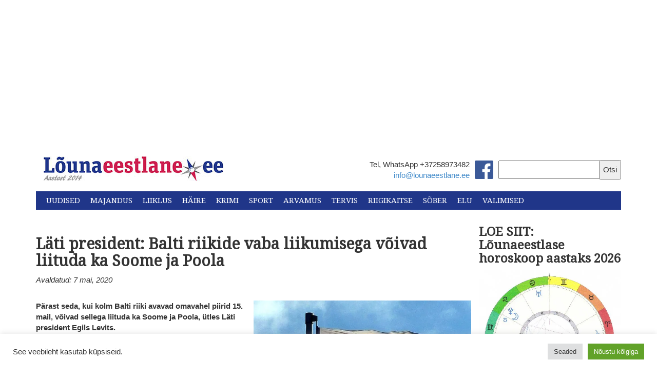

--- FILE ---
content_type: text/html; charset=UTF-8
request_url: https://lounaeestlane.ee/lati-president-balti-riikide-vaba-liikumisega-voivad-liituda-ka-soome-ja-poola/
body_size: 29919
content:
<!DOCTYPE html>
<html lang="en">
  <head>
    <meta charset="utf-8">
    <meta http-equiv="X-UA-Compatible" content="IE=edge">
    <meta name="viewport" content="width=device-width, initial-scale=1">
    <link rel="icon" href="https://lounaeestlane.ee/wp-content/themes/lounaeestlane-kating/images/favicon.ico">
    <link rel="stylesheet" href="//maxcdn.bootstrapcdn.com/font-awesome/4.3.0/css/font-awesome.min.css">
    <link href="https://fonts.googleapis.com/css?family=Droid+Serif" rel="stylesheet">
    <link href="https://fonts.googleapis.com/css?family=Montserrat" rel="stylesheet">

    <meta property="og:image" content="https://i0.wp.com/lounaeestlane.ee/wp-content/uploads/2018/11/poola-lipp.jpg?fit=310%2C203&#038;ssl=1 " />

    <script>
  (function(i,s,o,g,r,a,m){i['GoogleAnalyticsObject']=r;i[r]=i[r]||function(){
  (i[r].q=i[r].q||[]).push(arguments)},i[r].l=1*new Date();a=s.createElement(o),
  m=s.getElementsByTagName(o)[0];a.async=1;a.src=g;m.parentNode.insertBefore(a,m)
  })(window,document,'script','//www.google-analytics.com/analytics.js','ga');

  ga('create', 'UA-49117668-1', 'auto');
  ga('send', 'pageview');

</script>
    <title>
      Läti president: Balti riikide vaba liikumisega võivad liituda ka Soome ja Poola - Lõunaeestlane    </title>

    <meta name='robots' content='index, follow, max-image-preview:large, max-snippet:-1, max-video-preview:-1' />

	<!-- This site is optimized with the Yoast SEO plugin v26.8 - https://yoast.com/product/yoast-seo-wordpress/ -->
	<meta name="description" content="Pärast seda, kui kolm Balti riiki avavad omavahel piirid 15. mail, võivad sellega liituda ka Soome ja Poola, ütles Läti president Egils Levits." />
	<link rel="canonical" href="https://lounaeestlane.ee/lati-president-balti-riikide-vaba-liikumisega-voivad-liituda-ka-soome-ja-poola/" />
	<meta property="og:locale" content="et_EE" />
	<meta property="og:type" content="article" />
	<meta property="og:title" content="Läti president: Balti riikide vaba liikumisega võivad liituda ka Soome ja Poola - Lõunaeestlane" />
	<meta property="og:description" content="Pärast seda, kui kolm Balti riiki avavad omavahel piirid 15. mail, võivad sellega liituda ka Soome ja Poola, ütles Läti president Egils Levits." />
	<meta property="og:url" content="https://lounaeestlane.ee/lati-president-balti-riikide-vaba-liikumisega-voivad-liituda-ka-soome-ja-poola/" />
	<meta property="og:site_name" content="Lõunaeestlane" />
	<meta property="article:publisher" content="https://www.facebook.com/lounaeestlane/" />
	<meta property="article:published_time" content="2020-05-07T13:01:30+00:00" />
	<meta property="og:image" content="https://i2.wp.com/lounaeestlane.ee/wp-content/uploads/2018/11/poola-lipp.jpg?fit=796%2C522&ssl=1" />
	<meta property="og:image:width" content="796" />
	<meta property="og:image:height" content="522" />
	<meta property="og:image:type" content="image/jpeg" />
	<meta name="author" content="Inno Tähismaa" />
	<meta name="twitter:card" content="summary_large_image" />
	<meta name="twitter:label1" content="Written by" />
	<meta name="twitter:data1" content="Inno Tähismaa" />
	<meta name="twitter:label2" content="Est. reading time" />
	<meta name="twitter:data2" content="1 minut" />
	<script type="application/ld+json" class="yoast-schema-graph">{"@context":"https://schema.org","@graph":[{"@type":"Article","@id":"https://lounaeestlane.ee/lati-president-balti-riikide-vaba-liikumisega-voivad-liituda-ka-soome-ja-poola/#article","isPartOf":{"@id":"https://lounaeestlane.ee/lati-president-balti-riikide-vaba-liikumisega-voivad-liituda-ka-soome-ja-poola/"},"author":{"name":"Inno Tähismaa","@id":"https://lounaeestlane.ee/#/schema/person/87bf9d3cc698139a13a71a0980db3c4f"},"headline":"Läti president: Balti riikide vaba liikumisega võivad liituda ka Soome ja Poola","datePublished":"2020-05-07T13:01:30+00:00","mainEntityOfPage":{"@id":"https://lounaeestlane.ee/lati-president-balti-riikide-vaba-liikumisega-voivad-liituda-ka-soome-ja-poola/"},"wordCount":115,"image":{"@id":"https://lounaeestlane.ee/lati-president-balti-riikide-vaba-liikumisega-voivad-liituda-ka-soome-ja-poola/#primaryimage"},"thumbnailUrl":"https://i0.wp.com/lounaeestlane.ee/wp-content/uploads/2018/11/poola-lipp.jpg?fit=796%2C522&ssl=1","articleSection":["Majandus","Tervis"],"inLanguage":"et"},{"@type":"WebPage","@id":"https://lounaeestlane.ee/lati-president-balti-riikide-vaba-liikumisega-voivad-liituda-ka-soome-ja-poola/","url":"https://lounaeestlane.ee/lati-president-balti-riikide-vaba-liikumisega-voivad-liituda-ka-soome-ja-poola/","name":"Läti president: Balti riikide vaba liikumisega võivad liituda ka Soome ja Poola - Lõunaeestlane","isPartOf":{"@id":"https://lounaeestlane.ee/#website"},"primaryImageOfPage":{"@id":"https://lounaeestlane.ee/lati-president-balti-riikide-vaba-liikumisega-voivad-liituda-ka-soome-ja-poola/#primaryimage"},"image":{"@id":"https://lounaeestlane.ee/lati-president-balti-riikide-vaba-liikumisega-voivad-liituda-ka-soome-ja-poola/#primaryimage"},"thumbnailUrl":"https://i0.wp.com/lounaeestlane.ee/wp-content/uploads/2018/11/poola-lipp.jpg?fit=796%2C522&ssl=1","datePublished":"2020-05-07T13:01:30+00:00","author":{"@id":"https://lounaeestlane.ee/#/schema/person/87bf9d3cc698139a13a71a0980db3c4f"},"description":"Pärast seda, kui kolm Balti riiki avavad omavahel piirid 15. mail, võivad sellega liituda ka Soome ja Poola, ütles Läti president Egils Levits.","breadcrumb":{"@id":"https://lounaeestlane.ee/lati-president-balti-riikide-vaba-liikumisega-voivad-liituda-ka-soome-ja-poola/#breadcrumb"},"inLanguage":"et","potentialAction":[{"@type":"ReadAction","target":["https://lounaeestlane.ee/lati-president-balti-riikide-vaba-liikumisega-voivad-liituda-ka-soome-ja-poola/"]}]},{"@type":"ImageObject","inLanguage":"et","@id":"https://lounaeestlane.ee/lati-president-balti-riikide-vaba-liikumisega-voivad-liituda-ka-soome-ja-poola/#primaryimage","url":"https://i0.wp.com/lounaeestlane.ee/wp-content/uploads/2018/11/poola-lipp.jpg?fit=796%2C522&ssl=1","contentUrl":"https://i0.wp.com/lounaeestlane.ee/wp-content/uploads/2018/11/poola-lipp.jpg?fit=796%2C522&ssl=1","width":796,"height":522},{"@type":"BreadcrumbList","@id":"https://lounaeestlane.ee/lati-president-balti-riikide-vaba-liikumisega-voivad-liituda-ka-soome-ja-poola/#breadcrumb","itemListElement":[{"@type":"ListItem","position":1,"name":"Home","item":"https://lounaeestlane.ee/"},{"@type":"ListItem","position":2,"name":"Läti president: Balti riikide vaba liikumisega võivad liituda ka Soome ja Poola"}]},{"@type":"WebSite","@id":"https://lounaeestlane.ee/#website","url":"https://lounaeestlane.ee/","name":"Lõunaeestlane","description":"Lõuna-Eesti uudised","potentialAction":[{"@type":"SearchAction","target":{"@type":"EntryPoint","urlTemplate":"https://lounaeestlane.ee/?s={search_term_string}"},"query-input":{"@type":"PropertyValueSpecification","valueRequired":true,"valueName":"search_term_string"}}],"inLanguage":"et"},{"@type":"Person","@id":"https://lounaeestlane.ee/#/schema/person/87bf9d3cc698139a13a71a0980db3c4f","name":"Inno Tähismaa","image":{"@type":"ImageObject","inLanguage":"et","@id":"https://lounaeestlane.ee/#/schema/person/image/","url":"https://secure.gravatar.com/avatar/195c02f1176b18df465acf49c3381663b6cb423589a8e4fb301c00b865d9635b?s=96&d=mm&r=g","contentUrl":"https://secure.gravatar.com/avatar/195c02f1176b18df465acf49c3381663b6cb423589a8e4fb301c00b865d9635b?s=96&d=mm&r=g","caption":"Inno Tähismaa"},"url":"https://lounaeestlane.ee/author/inno/"}]}</script>
	<!-- / Yoast SEO plugin. -->


<link rel='dns-prefetch' href='//public-api.wordpress.com' />
<link rel='dns-prefetch' href='//secure.gravatar.com' />
<link rel='dns-prefetch' href='//stats.wp.com' />
<link rel='dns-prefetch' href='//v0.wordpress.com' />
<link rel='dns-prefetch' href='//widgets.wp.com' />
<link rel='dns-prefetch' href='//s0.wp.com' />
<link rel='dns-prefetch' href='//0.gravatar.com' />
<link rel='dns-prefetch' href='//1.gravatar.com' />
<link rel='dns-prefetch' href='//2.gravatar.com' />
<link rel='dns-prefetch' href='//jetpack.wordpress.com' />
<link rel='dns-prefetch' href='//s.pubmine.com' />
<link rel='dns-prefetch' href='//x.bidswitch.net' />
<link rel='dns-prefetch' href='//static.criteo.net' />
<link rel='dns-prefetch' href='//ib.adnxs.com' />
<link rel='dns-prefetch' href='//aax.amazon-adsystem.com' />
<link rel='dns-prefetch' href='//bidder.criteo.com' />
<link rel='dns-prefetch' href='//cas.criteo.com' />
<link rel='dns-prefetch' href='//gum.criteo.com' />
<link rel='dns-prefetch' href='//ads.pubmatic.com' />
<link rel='dns-prefetch' href='//gads.pubmatic.com' />
<link rel='dns-prefetch' href='//tpc.googlesyndication.com' />
<link rel='dns-prefetch' href='//ad.doubleclick.net' />
<link rel='dns-prefetch' href='//googleads.g.doubleclick.net' />
<link rel='dns-prefetch' href='//www.googletagservices.com' />
<link rel='dns-prefetch' href='//cdn.switchadhub.com' />
<link rel='dns-prefetch' href='//delivery.g.switchadhub.com' />
<link rel='dns-prefetch' href='//delivery.swid.switchadhub.com' />
<link rel='dns-prefetch' href='//af.pubmine.com' />
<link rel='preconnect' href='//i0.wp.com' />
<link rel='preconnect' href='//c0.wp.com' />
<script type="text/javascript" id="wpp-js" src="https://lounaeestlane.ee/wp-content/plugins/wordpress-popular-posts/assets/js/wpp.min.js?ver=7.3.6" data-sampling="0" data-sampling-rate="100" data-api-url="https://lounaeestlane.ee/wp-json/wordpress-popular-posts" data-post-id="61384" data-token="dc80686235" data-lang="0" data-debug="0"></script>
<link rel="alternate" type="application/rss+xml" title="Lõunaeestlane &raquo; Läti president: Balti riikide vaba liikumisega võivad liituda ka Soome ja Poola Kommentaaride RSS" href="https://lounaeestlane.ee/lati-president-balti-riikide-vaba-liikumisega-voivad-liituda-ka-soome-ja-poola/feed/" />
<link rel="alternate" title="oEmbed (JSON)" type="application/json+oembed" href="https://lounaeestlane.ee/wp-json/oembed/1.0/embed?url=https%3A%2F%2Flounaeestlane.ee%2Flati-president-balti-riikide-vaba-liikumisega-voivad-liituda-ka-soome-ja-poola%2F" />
<link rel="alternate" title="oEmbed (XML)" type="text/xml+oembed" href="https://lounaeestlane.ee/wp-json/oembed/1.0/embed?url=https%3A%2F%2Flounaeestlane.ee%2Flati-president-balti-riikide-vaba-liikumisega-voivad-liituda-ka-soome-ja-poola%2F&#038;format=xml" />
<style id='wp-img-auto-sizes-contain-inline-css' type='text/css'>
img:is([sizes=auto i],[sizes^="auto," i]){contain-intrinsic-size:3000px 1500px}
/*# sourceURL=wp-img-auto-sizes-contain-inline-css */
</style>
<link rel='stylesheet' id='jetpack_related-posts-css' href='https://c0.wp.com/p/jetpack/15.4/modules/related-posts/related-posts.css' type='text/css' media='all' />
<link rel='stylesheet' id='dashicons-css' href='https://c0.wp.com/c/6.9/wp-includes/css/dashicons.min.css' type='text/css' media='all' />
<link rel='stylesheet' id='post-views-counter-frontend-css' href='https://lounaeestlane.ee/wp-content/plugins/post-views-counter/css/frontend.css?ver=1.7.3' type='text/css' media='all' />
<style id='wp-emoji-styles-inline-css' type='text/css'>

	img.wp-smiley, img.emoji {
		display: inline !important;
		border: none !important;
		box-shadow: none !important;
		height: 1em !important;
		width: 1em !important;
		margin: 0 0.07em !important;
		vertical-align: -0.1em !important;
		background: none !important;
		padding: 0 !important;
	}
/*# sourceURL=wp-emoji-styles-inline-css */
</style>
<style id='wp-block-library-inline-css' type='text/css'>
:root{--wp-block-synced-color:#7a00df;--wp-block-synced-color--rgb:122,0,223;--wp-bound-block-color:var(--wp-block-synced-color);--wp-editor-canvas-background:#ddd;--wp-admin-theme-color:#007cba;--wp-admin-theme-color--rgb:0,124,186;--wp-admin-theme-color-darker-10:#006ba1;--wp-admin-theme-color-darker-10--rgb:0,107,160.5;--wp-admin-theme-color-darker-20:#005a87;--wp-admin-theme-color-darker-20--rgb:0,90,135;--wp-admin-border-width-focus:2px}@media (min-resolution:192dpi){:root{--wp-admin-border-width-focus:1.5px}}.wp-element-button{cursor:pointer}:root .has-very-light-gray-background-color{background-color:#eee}:root .has-very-dark-gray-background-color{background-color:#313131}:root .has-very-light-gray-color{color:#eee}:root .has-very-dark-gray-color{color:#313131}:root .has-vivid-green-cyan-to-vivid-cyan-blue-gradient-background{background:linear-gradient(135deg,#00d084,#0693e3)}:root .has-purple-crush-gradient-background{background:linear-gradient(135deg,#34e2e4,#4721fb 50%,#ab1dfe)}:root .has-hazy-dawn-gradient-background{background:linear-gradient(135deg,#faaca8,#dad0ec)}:root .has-subdued-olive-gradient-background{background:linear-gradient(135deg,#fafae1,#67a671)}:root .has-atomic-cream-gradient-background{background:linear-gradient(135deg,#fdd79a,#004a59)}:root .has-nightshade-gradient-background{background:linear-gradient(135deg,#330968,#31cdcf)}:root .has-midnight-gradient-background{background:linear-gradient(135deg,#020381,#2874fc)}:root{--wp--preset--font-size--normal:16px;--wp--preset--font-size--huge:42px}.has-regular-font-size{font-size:1em}.has-larger-font-size{font-size:2.625em}.has-normal-font-size{font-size:var(--wp--preset--font-size--normal)}.has-huge-font-size{font-size:var(--wp--preset--font-size--huge)}.has-text-align-center{text-align:center}.has-text-align-left{text-align:left}.has-text-align-right{text-align:right}.has-fit-text{white-space:nowrap!important}#end-resizable-editor-section{display:none}.aligncenter{clear:both}.items-justified-left{justify-content:flex-start}.items-justified-center{justify-content:center}.items-justified-right{justify-content:flex-end}.items-justified-space-between{justify-content:space-between}.screen-reader-text{border:0;clip-path:inset(50%);height:1px;margin:-1px;overflow:hidden;padding:0;position:absolute;width:1px;word-wrap:normal!important}.screen-reader-text:focus{background-color:#ddd;clip-path:none;color:#444;display:block;font-size:1em;height:auto;left:5px;line-height:normal;padding:15px 23px 14px;text-decoration:none;top:5px;width:auto;z-index:100000}html :where(.has-border-color){border-style:solid}html :where([style*=border-top-color]){border-top-style:solid}html :where([style*=border-right-color]){border-right-style:solid}html :where([style*=border-bottom-color]){border-bottom-style:solid}html :where([style*=border-left-color]){border-left-style:solid}html :where([style*=border-width]){border-style:solid}html :where([style*=border-top-width]){border-top-style:solid}html :where([style*=border-right-width]){border-right-style:solid}html :where([style*=border-bottom-width]){border-bottom-style:solid}html :where([style*=border-left-width]){border-left-style:solid}html :where(img[class*=wp-image-]){height:auto;max-width:100%}:where(figure){margin:0 0 1em}html :where(.is-position-sticky){--wp-admin--admin-bar--position-offset:var(--wp-admin--admin-bar--height,0px)}@media screen and (max-width:600px){html :where(.is-position-sticky){--wp-admin--admin-bar--position-offset:0px}}

/*# sourceURL=wp-block-library-inline-css */
</style><style id='global-styles-inline-css' type='text/css'>
:root{--wp--preset--aspect-ratio--square: 1;--wp--preset--aspect-ratio--4-3: 4/3;--wp--preset--aspect-ratio--3-4: 3/4;--wp--preset--aspect-ratio--3-2: 3/2;--wp--preset--aspect-ratio--2-3: 2/3;--wp--preset--aspect-ratio--16-9: 16/9;--wp--preset--aspect-ratio--9-16: 9/16;--wp--preset--color--black: #000000;--wp--preset--color--cyan-bluish-gray: #abb8c3;--wp--preset--color--white: #ffffff;--wp--preset--color--pale-pink: #f78da7;--wp--preset--color--vivid-red: #cf2e2e;--wp--preset--color--luminous-vivid-orange: #ff6900;--wp--preset--color--luminous-vivid-amber: #fcb900;--wp--preset--color--light-green-cyan: #7bdcb5;--wp--preset--color--vivid-green-cyan: #00d084;--wp--preset--color--pale-cyan-blue: #8ed1fc;--wp--preset--color--vivid-cyan-blue: #0693e3;--wp--preset--color--vivid-purple: #9b51e0;--wp--preset--gradient--vivid-cyan-blue-to-vivid-purple: linear-gradient(135deg,rgb(6,147,227) 0%,rgb(155,81,224) 100%);--wp--preset--gradient--light-green-cyan-to-vivid-green-cyan: linear-gradient(135deg,rgb(122,220,180) 0%,rgb(0,208,130) 100%);--wp--preset--gradient--luminous-vivid-amber-to-luminous-vivid-orange: linear-gradient(135deg,rgb(252,185,0) 0%,rgb(255,105,0) 100%);--wp--preset--gradient--luminous-vivid-orange-to-vivid-red: linear-gradient(135deg,rgb(255,105,0) 0%,rgb(207,46,46) 100%);--wp--preset--gradient--very-light-gray-to-cyan-bluish-gray: linear-gradient(135deg,rgb(238,238,238) 0%,rgb(169,184,195) 100%);--wp--preset--gradient--cool-to-warm-spectrum: linear-gradient(135deg,rgb(74,234,220) 0%,rgb(151,120,209) 20%,rgb(207,42,186) 40%,rgb(238,44,130) 60%,rgb(251,105,98) 80%,rgb(254,248,76) 100%);--wp--preset--gradient--blush-light-purple: linear-gradient(135deg,rgb(255,206,236) 0%,rgb(152,150,240) 100%);--wp--preset--gradient--blush-bordeaux: linear-gradient(135deg,rgb(254,205,165) 0%,rgb(254,45,45) 50%,rgb(107,0,62) 100%);--wp--preset--gradient--luminous-dusk: linear-gradient(135deg,rgb(255,203,112) 0%,rgb(199,81,192) 50%,rgb(65,88,208) 100%);--wp--preset--gradient--pale-ocean: linear-gradient(135deg,rgb(255,245,203) 0%,rgb(182,227,212) 50%,rgb(51,167,181) 100%);--wp--preset--gradient--electric-grass: linear-gradient(135deg,rgb(202,248,128) 0%,rgb(113,206,126) 100%);--wp--preset--gradient--midnight: linear-gradient(135deg,rgb(2,3,129) 0%,rgb(40,116,252) 100%);--wp--preset--font-size--small: 13px;--wp--preset--font-size--medium: 20px;--wp--preset--font-size--large: 36px;--wp--preset--font-size--x-large: 42px;--wp--preset--spacing--20: 0.44rem;--wp--preset--spacing--30: 0.67rem;--wp--preset--spacing--40: 1rem;--wp--preset--spacing--50: 1.5rem;--wp--preset--spacing--60: 2.25rem;--wp--preset--spacing--70: 3.38rem;--wp--preset--spacing--80: 5.06rem;--wp--preset--shadow--natural: 6px 6px 9px rgba(0, 0, 0, 0.2);--wp--preset--shadow--deep: 12px 12px 50px rgba(0, 0, 0, 0.4);--wp--preset--shadow--sharp: 6px 6px 0px rgba(0, 0, 0, 0.2);--wp--preset--shadow--outlined: 6px 6px 0px -3px rgb(255, 255, 255), 6px 6px rgb(0, 0, 0);--wp--preset--shadow--crisp: 6px 6px 0px rgb(0, 0, 0);}:where(.is-layout-flex){gap: 0.5em;}:where(.is-layout-grid){gap: 0.5em;}body .is-layout-flex{display: flex;}.is-layout-flex{flex-wrap: wrap;align-items: center;}.is-layout-flex > :is(*, div){margin: 0;}body .is-layout-grid{display: grid;}.is-layout-grid > :is(*, div){margin: 0;}:where(.wp-block-columns.is-layout-flex){gap: 2em;}:where(.wp-block-columns.is-layout-grid){gap: 2em;}:where(.wp-block-post-template.is-layout-flex){gap: 1.25em;}:where(.wp-block-post-template.is-layout-grid){gap: 1.25em;}.has-black-color{color: var(--wp--preset--color--black) !important;}.has-cyan-bluish-gray-color{color: var(--wp--preset--color--cyan-bluish-gray) !important;}.has-white-color{color: var(--wp--preset--color--white) !important;}.has-pale-pink-color{color: var(--wp--preset--color--pale-pink) !important;}.has-vivid-red-color{color: var(--wp--preset--color--vivid-red) !important;}.has-luminous-vivid-orange-color{color: var(--wp--preset--color--luminous-vivid-orange) !important;}.has-luminous-vivid-amber-color{color: var(--wp--preset--color--luminous-vivid-amber) !important;}.has-light-green-cyan-color{color: var(--wp--preset--color--light-green-cyan) !important;}.has-vivid-green-cyan-color{color: var(--wp--preset--color--vivid-green-cyan) !important;}.has-pale-cyan-blue-color{color: var(--wp--preset--color--pale-cyan-blue) !important;}.has-vivid-cyan-blue-color{color: var(--wp--preset--color--vivid-cyan-blue) !important;}.has-vivid-purple-color{color: var(--wp--preset--color--vivid-purple) !important;}.has-black-background-color{background-color: var(--wp--preset--color--black) !important;}.has-cyan-bluish-gray-background-color{background-color: var(--wp--preset--color--cyan-bluish-gray) !important;}.has-white-background-color{background-color: var(--wp--preset--color--white) !important;}.has-pale-pink-background-color{background-color: var(--wp--preset--color--pale-pink) !important;}.has-vivid-red-background-color{background-color: var(--wp--preset--color--vivid-red) !important;}.has-luminous-vivid-orange-background-color{background-color: var(--wp--preset--color--luminous-vivid-orange) !important;}.has-luminous-vivid-amber-background-color{background-color: var(--wp--preset--color--luminous-vivid-amber) !important;}.has-light-green-cyan-background-color{background-color: var(--wp--preset--color--light-green-cyan) !important;}.has-vivid-green-cyan-background-color{background-color: var(--wp--preset--color--vivid-green-cyan) !important;}.has-pale-cyan-blue-background-color{background-color: var(--wp--preset--color--pale-cyan-blue) !important;}.has-vivid-cyan-blue-background-color{background-color: var(--wp--preset--color--vivid-cyan-blue) !important;}.has-vivid-purple-background-color{background-color: var(--wp--preset--color--vivid-purple) !important;}.has-black-border-color{border-color: var(--wp--preset--color--black) !important;}.has-cyan-bluish-gray-border-color{border-color: var(--wp--preset--color--cyan-bluish-gray) !important;}.has-white-border-color{border-color: var(--wp--preset--color--white) !important;}.has-pale-pink-border-color{border-color: var(--wp--preset--color--pale-pink) !important;}.has-vivid-red-border-color{border-color: var(--wp--preset--color--vivid-red) !important;}.has-luminous-vivid-orange-border-color{border-color: var(--wp--preset--color--luminous-vivid-orange) !important;}.has-luminous-vivid-amber-border-color{border-color: var(--wp--preset--color--luminous-vivid-amber) !important;}.has-light-green-cyan-border-color{border-color: var(--wp--preset--color--light-green-cyan) !important;}.has-vivid-green-cyan-border-color{border-color: var(--wp--preset--color--vivid-green-cyan) !important;}.has-pale-cyan-blue-border-color{border-color: var(--wp--preset--color--pale-cyan-blue) !important;}.has-vivid-cyan-blue-border-color{border-color: var(--wp--preset--color--vivid-cyan-blue) !important;}.has-vivid-purple-border-color{border-color: var(--wp--preset--color--vivid-purple) !important;}.has-vivid-cyan-blue-to-vivid-purple-gradient-background{background: var(--wp--preset--gradient--vivid-cyan-blue-to-vivid-purple) !important;}.has-light-green-cyan-to-vivid-green-cyan-gradient-background{background: var(--wp--preset--gradient--light-green-cyan-to-vivid-green-cyan) !important;}.has-luminous-vivid-amber-to-luminous-vivid-orange-gradient-background{background: var(--wp--preset--gradient--luminous-vivid-amber-to-luminous-vivid-orange) !important;}.has-luminous-vivid-orange-to-vivid-red-gradient-background{background: var(--wp--preset--gradient--luminous-vivid-orange-to-vivid-red) !important;}.has-very-light-gray-to-cyan-bluish-gray-gradient-background{background: var(--wp--preset--gradient--very-light-gray-to-cyan-bluish-gray) !important;}.has-cool-to-warm-spectrum-gradient-background{background: var(--wp--preset--gradient--cool-to-warm-spectrum) !important;}.has-blush-light-purple-gradient-background{background: var(--wp--preset--gradient--blush-light-purple) !important;}.has-blush-bordeaux-gradient-background{background: var(--wp--preset--gradient--blush-bordeaux) !important;}.has-luminous-dusk-gradient-background{background: var(--wp--preset--gradient--luminous-dusk) !important;}.has-pale-ocean-gradient-background{background: var(--wp--preset--gradient--pale-ocean) !important;}.has-electric-grass-gradient-background{background: var(--wp--preset--gradient--electric-grass) !important;}.has-midnight-gradient-background{background: var(--wp--preset--gradient--midnight) !important;}.has-small-font-size{font-size: var(--wp--preset--font-size--small) !important;}.has-medium-font-size{font-size: var(--wp--preset--font-size--medium) !important;}.has-large-font-size{font-size: var(--wp--preset--font-size--large) !important;}.has-x-large-font-size{font-size: var(--wp--preset--font-size--x-large) !important;}
/*# sourceURL=global-styles-inline-css */
</style>

<style id='classic-theme-styles-inline-css' type='text/css'>
/*! This file is auto-generated */
.wp-block-button__link{color:#fff;background-color:#32373c;border-radius:9999px;box-shadow:none;text-decoration:none;padding:calc(.667em + 2px) calc(1.333em + 2px);font-size:1.125em}.wp-block-file__button{background:#32373c;color:#fff;text-decoration:none}
/*# sourceURL=/wp-includes/css/classic-themes.min.css */
</style>
<link rel='stylesheet' id='awsm-ead-public-css' href='https://lounaeestlane.ee/wp-content/plugins/embed-any-document/css/embed-public.min.css?ver=2.7.12' type='text/css' media='all' />
<link rel='stylesheet' id='cookie-law-info-css' href='https://lounaeestlane.ee/wp-content/plugins/cookie-law-info/legacy/public/css/cookie-law-info-public.css?ver=3.3.9.1' type='text/css' media='all' />
<link rel='stylesheet' id='cookie-law-info-gdpr-css' href='https://lounaeestlane.ee/wp-content/plugins/cookie-law-info/legacy/public/css/cookie-law-info-gdpr.css?ver=3.3.9.1' type='text/css' media='all' />
<link rel='stylesheet' id='wp-polls-css' href='https://lounaeestlane.ee/wp-content/plugins/wp-polls/polls-css.css?ver=2.77.3' type='text/css' media='all' />
<style id='wp-polls-inline-css' type='text/css'>
.wp-polls .pollbar {
	margin: 1px;
	font-size: 6px;
	line-height: 8px;
	height: 8px;
	background: #d8e1eb;
	border: 1px solid #c8c8c8;
}

/*# sourceURL=wp-polls-inline-css */
</style>
<link rel='stylesheet' id='tptn-style-left-thumbs-css' href='https://lounaeestlane.ee/wp-content/plugins/top-10/css/left-thumbs.min.css?ver=4.1.1' type='text/css' media='all' />
<style id='tptn-style-left-thumbs-inline-css' type='text/css'>

			.tptn-left-thumbs a {
				width: 50px;
				height: 50px;
				text-decoration: none;
			}
			.tptn-left-thumbs img {
				width: 50px;
				max-height: 50px;
				margin: auto;
			}
			.tptn-left-thumbs .tptn_title {
				width: 100%;
			}
			
/*# sourceURL=tptn-style-left-thumbs-inline-css */
</style>
<link rel='stylesheet' id='wordpress-popular-posts-css-css' href='https://lounaeestlane.ee/wp-content/plugins/wordpress-popular-posts/assets/css/wpp.css?ver=7.3.6' type='text/css' media='all' />
<link rel='stylesheet' id='bootstrap_css-css' href='https://lounaeestlane.ee/wp-content/themes/lounaeestlane-kating/css/bootstrap.min.css?ver=a32107fba2649a5dcb8c7d4450d55b9c' type='text/css' media='all' />
<link rel='stylesheet' id='main_css-css' href='https://lounaeestlane.ee/wp-content/themes/lounaeestlane-kating/style.css?ver=a32107fba2649a5dcb8c7d4450d55b9c' type='text/css' media='all' />
<link rel='stylesheet' id='jetpack_likes-css' href='https://c0.wp.com/p/jetpack/15.4/modules/likes/style.css' type='text/css' media='all' />
<link rel='stylesheet' id='tablepress-default-css' href='https://lounaeestlane.ee/wp-content/plugins/tablepress/css/build/default.css?ver=3.2.6' type='text/css' media='all' />
<link rel='stylesheet' id='wordads-css' href='https://c0.wp.com/p/jetpack/15.4/modules/wordads/css/style.css' type='text/css' media='all' />
<link rel='stylesheet' id='sharedaddy-css' href='https://c0.wp.com/p/jetpack/15.4/modules/sharedaddy/sharing.css' type='text/css' media='all' />
<link rel='stylesheet' id='social-logos-css' href='https://c0.wp.com/p/jetpack/15.4/_inc/social-logos/social-logos.min.css' type='text/css' media='all' />
<script type="text/javascript" src="https://c0.wp.com/c/6.9/wp-includes/js/jquery/jquery.min.js" id="jquery-core-js"></script>
<script type="text/javascript" src="https://c0.wp.com/c/6.9/wp-includes/js/jquery/jquery-migrate.min.js" id="jquery-migrate-js"></script>
<script type="text/javascript" id="jetpack_related-posts-js-extra">
/* <![CDATA[ */
var related_posts_js_options = {"post_heading":"h4"};
//# sourceURL=jetpack_related-posts-js-extra
/* ]]> */
</script>
<script type="text/javascript" src="https://c0.wp.com/p/jetpack/15.4/_inc/build/related-posts/related-posts.min.js" id="jetpack_related-posts-js"></script>
<script type="text/javascript" src="https://c0.wp.com/c/6.9/wp-includes/js/dist/vendor/wp-polyfill.min.js" id="wp-polyfill-js"></script>
<script type="text/javascript" src="https://lounaeestlane.ee/wp-content/plugins/jetpack/_inc/build/wordads/js/adflow-loader.min.js?minify=false&amp;ver=15.4" id="adflow_script_loader-js"></script>
<script type="text/javascript" src="https://public-api.wordpress.com/wpcom/v2/sites/136748486/adflow/conf/?_jsonp=a8c_adflow_callback&amp;ver=15.4" id="adflow_config-js"></script>
<script type="text/javascript" id="post-views-counter-frontend-js-before">
/* <![CDATA[ */
var pvcArgsFrontend = {"mode":"js","postID":61384,"requestURL":"https:\/\/lounaeestlane.ee\/wp-admin\/admin-ajax.php","nonce":"815a432a0c","dataStorage":"cookies","multisite":false,"path":"\/","domain":""};

//# sourceURL=post-views-counter-frontend-js-before
/* ]]> */
</script>
<script type="text/javascript" src="https://lounaeestlane.ee/wp-content/plugins/post-views-counter/js/frontend.js?ver=1.7.3" id="post-views-counter-frontend-js"></script>
<script type="text/javascript" id="cookie-law-info-js-extra">
/* <![CDATA[ */
var Cli_Data = {"nn_cookie_ids":[],"cookielist":[],"non_necessary_cookies":[],"ccpaEnabled":"","ccpaRegionBased":"","ccpaBarEnabled":"","strictlyEnabled":["necessary","obligatoire"],"ccpaType":"gdpr","js_blocking":"1","custom_integration":"","triggerDomRefresh":"","secure_cookies":""};
var cli_cookiebar_settings = {"animate_speed_hide":"500","animate_speed_show":"500","background":"#FFF","border":"#b1a6a6c2","border_on":"","button_1_button_colour":"#61a229","button_1_button_hover":"#4e8221","button_1_link_colour":"#fff","button_1_as_button":"1","button_1_new_win":"","button_2_button_colour":"#333","button_2_button_hover":"#292929","button_2_link_colour":"#444","button_2_as_button":"","button_2_hidebar":"1","button_3_button_colour":"#dedfe0","button_3_button_hover":"#b2b2b3","button_3_link_colour":"#333333","button_3_as_button":"1","button_3_new_win":"","button_4_button_colour":"#dedfe0","button_4_button_hover":"#b2b2b3","button_4_link_colour":"#333333","button_4_as_button":"1","button_7_button_colour":"#61a229","button_7_button_hover":"#4e8221","button_7_link_colour":"#fff","button_7_as_button":"1","button_7_new_win":"","font_family":"inherit","header_fix":"","notify_animate_hide":"1","notify_animate_show":"","notify_div_id":"#cookie-law-info-bar","notify_position_horizontal":"right","notify_position_vertical":"bottom","scroll_close":"1","scroll_close_reload":"","accept_close_reload":"","reject_close_reload":"","showagain_tab":"","showagain_background":"#fff","showagain_border":"#000","showagain_div_id":"#cookie-law-info-again","showagain_x_position":"100px","text":"#333333","show_once_yn":"1","show_once":"10000","logging_on":"","as_popup":"","popup_overlay":"1","bar_heading_text":"","cookie_bar_as":"banner","popup_showagain_position":"bottom-right","widget_position":"left"};
var log_object = {"ajax_url":"https://lounaeestlane.ee/wp-admin/admin-ajax.php"};
//# sourceURL=cookie-law-info-js-extra
/* ]]> */
</script>
<script type="text/javascript" src="https://lounaeestlane.ee/wp-content/plugins/cookie-law-info/legacy/public/js/cookie-law-info-public.js?ver=3.3.9.1" id="cookie-law-info-js"></script>
<script type="text/javascript" src="https://lounaeestlane.ee/wp-content/plugins/jetpack/_inc/build/wordads/js/cmp-loader.min.js?minify=false&amp;ver=15.4" id="cmp_script_loader-js"></script>
<script type="text/javascript" src="https://public-api.wordpress.com/wpcom/v2/sites/136748486/cmp/configuration/et/?_jsonp=a8c_cmp_callback&amp;ver=15.4" id="cmp_config_script-js"></script>
<link rel="https://api.w.org/" href="https://lounaeestlane.ee/wp-json/" /><link rel="alternate" title="JSON" type="application/json" href="https://lounaeestlane.ee/wp-json/wp/v2/posts/61384" /><link rel="EditURI" type="application/rsd+xml" title="RSD" href="https://lounaeestlane.ee/xmlrpc.php?rsd" />

<link rel='shortlink' href='https://wp.me/p9fMwK-fY4' />
<style type="text/css">
.feedzy-rss-link-icon:after {
	content: url("https://lounaeestlane.ee/wp-content/plugins/feedzy-rss-feeds/img/external-link.png");
	margin-left: 3px;
}
</style>
		<!-- Google tag (gtag.js) -->
<script async src="https://www.googletagmanager.com/gtag/js?id=UA-117840178-1"></script>
<script>
  window.dataLayer = window.dataLayer || [];
  function gtag(){dataLayer.push(arguments);}
  gtag('js', new Date());

  gtag('config', 'UA-117840178-1');
</script>

<script async src="https://pagead2.googlesyndication.com/pagead/js/adsbygoogle.js?client=ca-pub-9009234752546920"
     crossorigin="anonymous"></script>

<meta http-equiv="refresh" content="900">

<div id="fb-root"></div>
<script async defer crossorigin="anonymous" src="https://connect.facebook.net/et_EE/sdk.js#xfbml=1&version=v3.3&appId=808296732695628&autoLogAppEvents=1"></script>	<style>img#wpstats{display:none}</style>
		            <style id="wpp-loading-animation-styles">@-webkit-keyframes bgslide{from{background-position-x:0}to{background-position-x:-200%}}@keyframes bgslide{from{background-position-x:0}to{background-position-x:-200%}}.wpp-widget-block-placeholder,.wpp-shortcode-placeholder{margin:0 auto;width:60px;height:3px;background:#dd3737;background:linear-gradient(90deg,#dd3737 0%,#571313 10%,#dd3737 100%);background-size:200% auto;border-radius:3px;-webkit-animation:bgslide 1s infinite linear;animation:bgslide 1s infinite linear}</style>
            <script type="text/javascript">
/* <![CDATA[ */
var wa_smart = { 'post_id': 61384, 'origin': 'jetpack', 'theme': 'lounaeestlane-kating', 'target': 'wp_blog_id=136748486;language=et', 'top': { 'enabled': true }, 'inline': { 'enabled': true }, 'belowpost': { 'enabled': true }, 'bottom_sticky': { 'enabled': false }, 'sidebar_sticky_right': { 'enabled': false }, 'gutenberg_rectangle': { 'enabled': false }, 'gutenberg_leaderboard': { 'enabled': false }, 'gutenberg_mobile_leaderboard': { 'enabled': false }, 'gutenberg_skyscraper': { 'enabled': false }, 'sidebar_widget_mediumrectangle': { 'enabled': false }, 'sidebar_widget_leaderboard': { 'enabled': false }, 'sidebar_widget_wideskyscraper': { 'enabled': false }, 'shortcode': { 'enabled': false } }; wa_smart.cmd = [];
/* ]]> */
</script>
		<script type="text/javascript">
			var __ATA_PP = { 'pt': 1, 'ht': 2, 'tn': 'lounaeestlane-kating', 'uloggedin': '0', 'amp': false, 'siteid': 136748486, 'consent': 0, 'ad': { 'label': { 'text': 'Advertisements' }, 'reportAd': { 'text': 'Report this ad' }, 'privacySettings': { 'text': 'Privacy', 'onClick': function() { window.__tcfapi && window.__tcfapi('showUi'); } } }, 'disabled_slot_formats': [] };
			var __ATA = __ATA || {};
			__ATA.cmd = __ATA.cmd || [];
			__ATA.criteo = __ATA.criteo || {};
			__ATA.criteo.cmd = __ATA.criteo.cmd || [];
		</script>
					<script type="text/javascript">
				window.sas_fallback = window.sas_fallback || [];
				window.sas_fallback.push(
					{ tag: "&lt;div id=&quot;atatags-1367484865-{{unique_id}}&quot;&gt;&lt;/div&gt;&lt;script&gt;__ATA.cmd.push(function() {__ATA.initDynamicSlot({id: \'atatags-1367484865-{{unique_id}}\',location: 310,formFactor: \'001\',label: {text: \'Advertisements\',},creative: {reportAd: {text: \'Report this ad\',},privacySettings: {text: \'Privacy settings\',onClick: function() { window.__tcfapi &amp;&amp; window.__tcfapi(\'showUi\'); },}}});});&lt;/script&gt;", type: 'inline' },
					{ tag: "&lt;div id=&quot;atatags-1367484865-{{unique_id}}&quot;&gt;&lt;/div&gt;&lt;script&gt;__ATA.cmd.push(function() {__ATA.initDynamicSlot({id: \'atatags-1367484865-{{unique_id}}\',location: 120,formFactor: \'001\',label: {text: \'Advertisements\',},creative: {reportAd: {text: \'Report this ad\',},privacySettings: {text: \'Privacy settings\',onClick: function() { window.__tcfapi &amp;&amp; window.__tcfapi(\'showUi\'); },}}});});&lt;/script&gt;", type: 'belowpost' },
					{ tag: "&lt;div id=&quot;atatags-1367484865-{{unique_id}}&quot;&gt;&lt;/div&gt;&lt;script&gt;__ATA.cmd.push(function() {__ATA.initDynamicSlot({id: \'atatags-1367484865-{{unique_id}}\',location: 110,formFactor: \'002\',label: {text: \'Advertisements\',},creative: {reportAd: {text: \'Report this ad\',},privacySettings: {text: \'Privacy settings\',onClick: function() { window.__tcfapi &amp;&amp; window.__tcfapi(\'showUi\'); },}}});});&lt;/script&gt;", type: 'top' }
				);
			</script>		<script type="text/javascript">
		function loadIPONWEB() { // TODO: Remove this after June 30th, 2025
		(function(){var g=Date.now||function(){return+new Date};function h(a,b){a:{for(var c=a.length,d="string"==typeof a?a.split(""):a,e=0;e<c;e++)if(e in d&&b.call(void 0,d[e],e,a)){b=e;break a}b=-1}return 0>b?null:"string"==typeof a?a.charAt(b):a[b]};function k(a,b,c){c=null!=c?"="+encodeURIComponent(String(c)):"";if(b+=c){c=a.indexOf("#");0>c&&(c=a.length);var d=a.indexOf("?");if(0>d||d>c){d=c;var e=""}else e=a.substring(d+1,c);a=[a.substr(0,d),e,a.substr(c)];c=a[1];a[1]=b?c?c+"&"+b:b:c;a=a[0]+(a[1]?"?"+a[1]:"")+a[2]}return a};var l=0;function m(a,b){var c=document.createElement("script");c.src=a;c.onload=function(){b&&b(void 0)};c.onerror=function(){b&&b("error")};a=document.getElementsByTagName("head");var d;a&&0!==a.length?d=a[0]:d=document.documentElement;d.appendChild(c)}function n(a){var b=void 0===b?document.cookie:b;return(b=h(b.split("; "),function(c){return-1!=c.indexOf(a+"=")}))?b.split("=")[1]:""}function p(a){return"string"==typeof a&&0<a.length}
		function r(a,b,c){b=void 0===b?"":b;c=void 0===c?".":c;var d=[];Object.keys(a).forEach(function(e){var f=a[e],q=typeof f;"object"==q&&null!=f||"function"==q?d.push(r(f,b+e+c)):null!==f&&void 0!==f&&(e=encodeURIComponent(b+e),d.push(e+"="+encodeURIComponent(f)))});return d.filter(p).join("&")}function t(a,b){a||((window.__ATA||{}).config=b.c,m(b.url))}var u=Math.floor(1E13*Math.random()),v=window.__ATA||{};window.__ATA=v;window.__ATA.cmd=v.cmd||[];v.rid=u;v.createdAt=g();var w=window.__ATA||{},x="s.pubmine.com";
		w&&w.serverDomain&&(x=w.serverDomain);var y="//"+x+"/conf",z=window.top===window,A=window.__ATA_PP&&window.__ATA_PP.gdpr_applies,B="boolean"===typeof A?Number(A):null,C=window.__ATA_PP||null,D=z?document.referrer?document.referrer:null:null,E=z?window.location.href:document.referrer?document.referrer:null,F,G=n("__ATA_tuuid");F=G?G:null;var H=window.innerWidth+"x"+window.innerHeight,I=n("usprivacy"),J=r({gdpr:B,pp:C,rid:u,src:D,ref:E,tuuid:F,vp:H,us_privacy:I?I:null},"",".");
		(function(a){var b=void 0===b?"cb":b;l++;var c="callback__"+g().toString(36)+"_"+l.toString(36);a=k(a,b,c);window[c]=function(d){t(void 0,d)};m(a,function(d){d&&t(d)})})(y+"?"+J);}).call(this);
		}
		</script>
		<link rel="icon" href="https://i0.wp.com/lounaeestlane.ee/wp-content/uploads/2018/09/cropped-L6unaeestlane-ikoon.jpg?fit=32%2C32&#038;ssl=1" sizes="32x32" />
<link rel="icon" href="https://i0.wp.com/lounaeestlane.ee/wp-content/uploads/2018/09/cropped-L6unaeestlane-ikoon.jpg?fit=192%2C192&#038;ssl=1" sizes="192x192" />
<link rel="apple-touch-icon" href="https://i0.wp.com/lounaeestlane.ee/wp-content/uploads/2018/09/cropped-L6unaeestlane-ikoon.jpg?fit=180%2C180&#038;ssl=1" />
<meta name="msapplication-TileImage" content="https://i0.wp.com/lounaeestlane.ee/wp-content/uploads/2018/09/cropped-L6unaeestlane-ikoon.jpg?fit=270%2C270&#038;ssl=1" />
		<style type="text/css" id="wp-custom-css">
			.wp-polls-ul li:nth-child(01) .pollbar{ background:#8FA0C5}
.wp-polls-ul li:nth-child(02) .pollbar{ background:#FF8}
.wp-polls-ul li:nth-child(03) .pollbar{ background:#ff8a3b}
.wp-polls-ul li:nth-child(04) .pollbar{ background:#a61e2a}
.wp-polls-ul li:nth-child(05) .pollbar{ background:#4ebbff}
.wp-polls-ul li:nth-child(06) .pollbar{ background:#fbca54}
.wp-polls-ul li:nth-child(07) .pollbar{ background:#aad34f}
.wp-polls-ul li:nth-child(08) .pollbar{ background:#66cc9a}
.wp-polls-ul li:nth-child(09) .pollbar{ background:#98CBCB}
.wp-polls-ul li:nth-child(10) .pollbar{ background:#a67c52}
.wp-polls-ul li .pollbar{ transition: background 0.7s ease-in-out }
.wp-polls-ul li .pollbar:hover{ background:#F00 }		</style>
		<script async src="//pagead2.googlesyndication.com/pagead/js/adsbygoogle.js"></script>
<script>
  (adsbygoogle = window.adsbygoogle || []).push({
    google_ad_client: "ca-pub-9009234752546920",
    enable_page_level_ads: true
  });
</script>
  <link rel='stylesheet' id='jetpack-top-posts-widget-css' href='https://c0.wp.com/p/jetpack/15.4/modules/widgets/top-posts/style.css' type='text/css' media='all' />
<link rel='stylesheet' id='cookie-law-info-table-css' href='https://lounaeestlane.ee/wp-content/plugins/cookie-law-info/legacy/public/css/cookie-law-info-table.css?ver=3.3.9.1' type='text/css' media='all' />
</head>

  <body class="wp-singular post-template-default single single-post postid-61384 single-format-standard wp-theme-lounaeestlane-kating">

    <!-- Load Facebook SDK for JavaScript Start -->
    <div id="fb-root"></div>
    <script>(function(d, s, id) {
      var js, fjs = d.getElementsByTagName(s)[0];
      if (d.getElementById(id)) return;
      js = d.createElement(s); js.id = id;
      js.src = "//connect.facebook.net/et_EE/sdk.js#xfbml=1&version=v2.8";
      fjs.parentNode.insertBefore(js, fjs);
    }(document, 'script', 'facebook-jssdk'));</script>
    <!-- Load Facebook SDK for JavaScript End -->

    <div class="header-banners">
      <div class="container set">
        <div class="widget_text widget"><div class="textwidget custom-html-widget"><script async src="//pagead2.googlesyndication.com/pagead/js/adsbygoogle.js"></script>
<!-- Pais -->
<ins class="adsbygoogle"
     style="display:block"
     data-ad-client="ca-pub-9009234752546920"
     data-ad-slot="3698647331"
     data-ad-format="auto"
     data-full-width-responsive="true"></ins>
<script>
(adsbygoogle = window.adsbygoogle || []).push({});
</script></div></div>      </div>
    </div>
    <div class="header">
      <div class="container">
        <div class="row">
          <div class="col-md-6">
            <a class="navbar-brand" href="/"><img src="https://lounaeestlane.ee/wp-content/themes/lounaeestlane-kating/images/logo-350-2014.jpg"></a>
          </div>
          <div class="col-md-6">
            <div class="header-search hidden-xs">
              <div class="widget"><form role="search" method="get" id="searchform" class="searchform" action="https://lounaeestlane.ee/">
				<div>
					<label class="screen-reader-text" for="s">Otsi:</label>
					<input type="text" value="" name="s" id="s" />
					<input type="submit" id="searchsubmit" value="Otsi" />
				</div>
			</form></div>            </div>
            <div class="contacts">
              <div class="widget">			<div class="textwidget"><p>Tel, WhatsApp +37258973482‬<br />
<a href="mailto:info@lounaeestlane.ee">info@lounaeestlane.ee</a></p>
</div>
		</div><div class="widget"><a href="https://www.facebook.com/lounaeestlane/" target="_blank" class="widget_sp_image-image-link"><img width="48" height="48" class="attachment-full" style="max-width: 100%;" src="https://i0.wp.com/lounaeestlane.ee/wp-content/uploads/2016/10/facebook-icon.png?fit=48%2C48&#038;ssl=1" /></a></div>            </div>
          </div>
        </div>
        <div class="categories">
          <div class="widget"><h3>Rubriigid</h3>
			<ul>
					<li class="cat-item cat-item-2"><a href="https://lounaeestlane.ee/rubriik/uudised/">Uudised</a>
</li>
	<li class="cat-item cat-item-7"><a href="https://lounaeestlane.ee/rubriik/majandus/">Majandus</a>
</li>
	<li class="cat-item cat-item-5"><a href="https://lounaeestlane.ee/rubriik/liiklus/">Liiklus</a>
</li>
	<li class="cat-item cat-item-3"><a href="https://lounaeestlane.ee/rubriik/haire/">Häire</a>
</li>
	<li class="cat-item cat-item-4"><a href="https://lounaeestlane.ee/rubriik/krimi/">Krimi</a>
</li>
	<li class="cat-item cat-item-8"><a href="https://lounaeestlane.ee/rubriik/sport/">Sport</a>
</li>
	<li class="cat-item cat-item-6"><a href="https://lounaeestlane.ee/rubriik/arvamus/">Arvamus</a>
</li>
	<li class="cat-item cat-item-11"><a href="https://lounaeestlane.ee/rubriik/tervis/">Tervis</a>
</li>
	<li class="cat-item cat-item-10"><a href="https://lounaeestlane.ee/rubriik/riigikaitse/">Riigikaitse</a>
</li>
	<li class="cat-item cat-item-231"><a href="https://lounaeestlane.ee/rubriik/sober/">Sõber</a>
</li>
	<li class="cat-item cat-item-9"><a href="https://lounaeestlane.ee/rubriik/elu/">Elu</a>
</li>
	<li class="cat-item cat-item-1036"><a href="https://lounaeestlane.ee/rubriik/valimised-2019/">Valimised</a>
</li>
			</ul>

			</div>        </div>
      </div>
    </div>
    <div class="mainbody">
      <div class="container">
        <div class="row">
          <div class="col-sm-9">

            
            <div class="page-header">
              <span class="line"></span>
              <h1>Läti president: Balti riikide vaba liikumisega võivad liituda ka Soome ja Poola</h1>
              <em>Avaldatud: 7 mai, 2020</em>
            </div>

            <div class="single-thumb">
              <a href="https://lounaeestlane.ee/wp-content/uploads/2018/11/poola-lipp.jpg" rel="lightbox"><img width="310" height="203" src="https://i0.wp.com/lounaeestlane.ee/wp-content/uploads/2018/11/poola-lipp.jpg?fit=310%2C203&amp;ssl=1" class="attachment-medium_large size-medium_large wp-post-image" alt="" decoding="async" fetchpriority="high" srcset="https://i0.wp.com/lounaeestlane.ee/wp-content/uploads/2018/11/poola-lipp.jpg?w=796&amp;ssl=1 796w, https://i0.wp.com/lounaeestlane.ee/wp-content/uploads/2018/11/poola-lipp.jpg?resize=300%2C197&amp;ssl=1 300w, https://i0.wp.com/lounaeestlane.ee/wp-content/uploads/2018/11/poola-lipp.jpg?resize=768%2C504&amp;ssl=1 768w, https://i0.wp.com/lounaeestlane.ee/wp-content/uploads/2018/11/poola-lipp.jpg?w=620&amp;ssl=1 620w" sizes="(max-width: 310px) 100vw, 310px" data-attachment-id="29000" data-permalink="https://lounaeestlane.ee/poola-lipp/" data-orig-file="https://i0.wp.com/lounaeestlane.ee/wp-content/uploads/2018/11/poola-lipp.jpg?fit=796%2C522&amp;ssl=1" data-orig-size="796,522" data-comments-opened="0" data-image-meta="{&quot;aperture&quot;:&quot;0&quot;,&quot;credit&quot;:&quot;&quot;,&quot;camera&quot;:&quot;&quot;,&quot;caption&quot;:&quot;&quot;,&quot;created_timestamp&quot;:&quot;0&quot;,&quot;copyright&quot;:&quot;&quot;,&quot;focal_length&quot;:&quot;0&quot;,&quot;iso&quot;:&quot;0&quot;,&quot;shutter_speed&quot;:&quot;0&quot;,&quot;title&quot;:&quot;&quot;,&quot;orientation&quot;:&quot;0&quot;}" data-image-title="poola lipp" data-image-description="&lt;p&gt;Poola lipp&lt;/p&gt;
" data-image-caption="" data-medium-file="https://i0.wp.com/lounaeestlane.ee/wp-content/uploads/2018/11/poola-lipp.jpg?fit=300%2C197&amp;ssl=1" data-large-file="https://i0.wp.com/lounaeestlane.ee/wp-content/uploads/2018/11/poola-lipp.jpg?fit=310%2C203&amp;ssl=1" /></a>
                          </div>

            <p><strong>Pärast seda, kui kolm Balti riiki avavad omavahel piirid 15. mail, võivad sellega liituda ka Soome ja Poola, ütles Läti president Egils Levits.</strong></p>
<p>Leedu peaminister Saulius Skvernelis on öelnud, et selle tsooniga võiks liituda Poola ja Eestis on arvatud, et liituda võiks Soome, vahendab <a href="https://www.lrt.lt/en/news-in-english/19/1176068/poland-and-finland-could-join-baltic-free-movement-zone-latvian-president-says">lrt.lt</a>.</p>
<p>Läti president Levits ütles, et Balti riikide vaba liikumine on esimene selline tsoon Euroopas. Ta lisas, et edaspidi võiks liituda ka Poola, kus nakatumised on samuti kontrolli all ja Soome, kus olukord on samuti parem.</p><div class='code-block code-block-2' style='margin: 8px 0; clear: both;'>
<script async src="//pagead2.googlesyndication.com/pagead/js/adsbygoogle.js"></script>
<!-- Vaheriba 1 -->
<ins class="adsbygoogle"
     style="display:block"
     data-ad-client="ca-pub-9009234752546920"
     data-ad-slot="7911257142"
     data-ad-format="auto"
     data-full-width-responsive="true"></ins>
<script>
(adsbygoogle = window.adsbygoogle || []).push({});
</script></div>

<p>Levits ütles, et kõik sõltub epidemioloogilisest olukorrast neist riikides, samuti valitsuste otsustest.</p>
			<div style="padding-bottom:15px;" class="wordads-tag" data-slot-type="belowpost">
				<div id="atatags-dynamic-belowpost-6977346bded70">
					<script type="text/javascript">
						window.getAdSnippetCallback = function () {
							if ( false === ( window.isWatlV1 ?? false ) ) {
								// Use Aditude scripts.
								window.tudeMappings = window.tudeMappings || [];
								window.tudeMappings.push( {
									divId: 'atatags-dynamic-belowpost-6977346bded70',
									format: 'belowpost',
								} );
							}
						}

						if ( document.readyState === 'loading' ) {
							document.addEventListener( 'DOMContentLoaded', window.getAdSnippetCallback );
						} else {
							window.getAdSnippetCallback();
						}
					</script>
				</div>
			</div><span id="wordads-inline-marker" style="display: none;"></span><div class="sharedaddy sd-sharing-enabled"><div class="robots-nocontent sd-block sd-social sd-social-official sd-sharing"><h3 class="sd-title">Jaga:</h3><div class="sd-content"><ul><li class="share-facebook"><div class="fb-share-button" data-href="https://lounaeestlane.ee/lati-president-balti-riikide-vaba-liikumisega-voivad-liituda-ka-soome-ja-poola/" data-layout="button_count"></div></li><li class="share-twitter"><a href="https://twitter.com/share" class="twitter-share-button" data-url="https://lounaeestlane.ee/lati-president-balti-riikide-vaba-liikumisega-voivad-liituda-ka-soome-ja-poola/" data-text="Läti president: Balti riikide vaba liikumisega võivad liituda ka Soome ja Poola" data-via="innotahismaagma" >Tweet</a></li><li class="share-jetpack-whatsapp"><a rel="nofollow noopener noreferrer"
				data-shared="sharing-whatsapp-61384"
				class="share-jetpack-whatsapp sd-button"
				href="https://lounaeestlane.ee/lati-president-balti-riikide-vaba-liikumisega-voivad-liituda-ka-soome-ja-poola/?share=jetpack-whatsapp"
				target="_blank"
				aria-labelledby="sharing-whatsapp-61384"
				>
				<span id="sharing-whatsapp-61384" hidden>Click to share on WhatsApp (Opens in new window)</span>
				<span>WhatsApp</span>
			</a></li><li class="share-telegram"><a rel="nofollow noopener noreferrer"
				data-shared="sharing-telegram-61384"
				class="share-telegram sd-button"
				href="https://lounaeestlane.ee/lati-president-balti-riikide-vaba-liikumisega-voivad-liituda-ka-soome-ja-poola/?share=telegram"
				target="_blank"
				aria-labelledby="sharing-telegram-61384"
				>
				<span id="sharing-telegram-61384" hidden>Click to share on Telegram (Opens in new window)</span>
				<span>Telegram</span>
			</a></li><li class="share-email"><a rel="nofollow noopener noreferrer"
				data-shared="sharing-email-61384"
				class="share-email sd-button"
				href="mailto:?subject=%5BShared%20Post%5D%20L%C3%A4ti%20president%3A%20Balti%20riikide%20vaba%20liikumisega%20v%C3%B5ivad%20liituda%20ka%20Soome%20ja%20Poola&#038;body=https%3A%2F%2Flounaeestlane.ee%2Flati-president-balti-riikide-vaba-liikumisega-voivad-liituda-ka-soome-ja-poola%2F&#038;share=email"
				target="_blank"
				aria-labelledby="sharing-email-61384"
				data-email-share-error-title="Do you have email set up?" data-email-share-error-text="If you&#039;re having problems sharing via email, you might not have email set up for your browser. You may need to create a new email yourself." data-email-share-nonce="1e3955c145" data-email-share-track-url="https://lounaeestlane.ee/lati-president-balti-riikide-vaba-liikumisega-voivad-liituda-ka-soome-ja-poola/?share=email">
				<span id="sharing-email-61384" hidden>Click to email a link to a friend (Opens in new window)</span>
				<span>Email</span>
			</a></li><li class="share-end"></li></ul></div></div></div>
<div id='jp-relatedposts' class='jp-relatedposts' >
	<h3 class="jp-relatedposts-headline"><em>Samal teemal</em></h3>
</div><!-- CONTENT END 1 -->

            <!-- Facebook share button code start -->
            <div class="fb-share-button" data-href="https://lounaeestlane.ee/lati-president-balti-riikide-vaba-liikumisega-voivad-liituda-ka-soome-ja-poola/" data-layout="button" data-mobile-iframe="true"><a class="fb-xfbml-parse-ignore" target="_blank" href="https://lounaeestlane.ee/lati-president-balti-riikide-vaba-liikumisega-voivad-liituda-ka-soome-ja-poola/">Jaga</a></div>
            <!-- Facebook share button code end -->

            
            <div class='code-block code-block-1' style='margin: 8px 0; clear: both;'>
<script async src="//pagead2.googlesyndication.com/pagead/js/adsbygoogle.js"></script>
<!-- Tekstimoodul -->
<ins class="adsbygoogle"
     style="display:block"
     data-ad-client="ca-pub-9009234752546920"
     data-ad-slot="4865908631"
     data-ad-format="auto"></ins>
<script>
(adsbygoogle = window.adsbygoogle || []).push({});
</script></div>

            <div style="clear:both;">
              <div class="row">
                <h2 class="category-title">Viimased uudised</h2>
                <div>

                  
                  <div class="col-sm-4">
                    <div class="post-item">
                      <a href="https://lounaeestlane.ee/otepaal-sai-muusika-joust-talvevalgus/">
                        <div class="img-thumb">
                                                    <img width="458" height="336" src="https://i0.wp.com/lounaeestlane.ee/wp-content/uploads/2026/01/55061775099_05d2bf0d5d_c.jpg?resize=458%2C336&amp;ssl=1" class="attachment-thumbnail size-thumbnail wp-post-image" alt="" decoding="async" loading="lazy" data-attachment-id="167318" data-permalink="https://lounaeestlane.ee/otepaal-sai-muusika-joust-talvevalgus/55061775099_05d2bf0d5d_c/" data-orig-file="https://i0.wp.com/lounaeestlane.ee/wp-content/uploads/2026/01/55061775099_05d2bf0d5d_c.jpg?fit=800%2C376&amp;ssl=1" data-orig-size="800,376" data-comments-opened="0" data-image-meta="{&quot;aperture&quot;:&quot;0&quot;,&quot;credit&quot;:&quot;&quot;,&quot;camera&quot;:&quot;&quot;,&quot;caption&quot;:&quot;&quot;,&quot;created_timestamp&quot;:&quot;0&quot;,&quot;copyright&quot;:&quot;&quot;,&quot;focal_length&quot;:&quot;0&quot;,&quot;iso&quot;:&quot;0&quot;,&quot;shutter_speed&quot;:&quot;0&quot;,&quot;title&quot;:&quot;&quot;,&quot;orientation&quot;:&quot;0&quot;}" data-image-title="55061775099_05d2bf0d5d_c" data-image-description="&lt;p&gt;Otepää talvelaulupidu&lt;/p&gt;
" data-image-caption="&lt;p&gt;Foto: Martin Mae&lt;/p&gt;
" data-medium-file="https://i0.wp.com/lounaeestlane.ee/wp-content/uploads/2026/01/55061775099_05d2bf0d5d_c.jpg?fit=300%2C141&amp;ssl=1" data-large-file="https://i0.wp.com/lounaeestlane.ee/wp-content/uploads/2026/01/55061775099_05d2bf0d5d_c.jpg?fit=310%2C146&amp;ssl=1" />                          <span class="caption"><em>Foto: Martin Mae</em></span>                        </div>
                        <h3>Otepääl sai muusika jõust talvevalgus</h3>
                      </a>
                    </div>
                  </div>

                  
                  <div class="col-sm-4">
                    <div class="post-item">
                      <a href="https://lounaeestlane.ee/peipsil-uletati-piiri-eestisse/">
                        <div class="img-thumb">
                                                    <img width="458" height="336" src="https://i0.wp.com/lounaeestlane.ee/wp-content/uploads/2017/03/peipsi_talv_LE.jpg?resize=458%2C336&amp;ssl=1" class="attachment-thumbnail size-thumbnail wp-post-image" alt="" decoding="async" loading="lazy" srcset="https://i0.wp.com/lounaeestlane.ee/wp-content/uploads/2017/03/peipsi_talv_LE.jpg?resize=458%2C336&amp;ssl=1 458w, https://i0.wp.com/lounaeestlane.ee/wp-content/uploads/2017/03/peipsi_talv_LE.jpg?zoom=2&amp;resize=458%2C336&amp;ssl=1 916w" sizes="auto, (max-width: 458px) 100vw, 458px" data-attachment-id="4557" data-permalink="https://lounaeestlane.ee/peipsi-jarvel-laks-atv-pohja/peipsi_talv_le/" data-orig-file="https://i0.wp.com/lounaeestlane.ee/wp-content/uploads/2017/03/peipsi_talv_LE.jpg?fit=1024%2C682&amp;ssl=1" data-orig-size="1024,682" data-comments-opened="0" data-image-meta="{&quot;aperture&quot;:&quot;14&quot;,&quot;credit&quot;:&quot;&quot;,&quot;camera&quot;:&quot;Canon EOS 450D&quot;,&quot;caption&quot;:&quot;&quot;,&quot;created_timestamp&quot;:&quot;1328875214&quot;,&quot;copyright&quot;:&quot;&quot;,&quot;focal_length&quot;:&quot;18&quot;,&quot;iso&quot;:&quot;200&quot;,&quot;shutter_speed&quot;:&quot;0.002&quot;,&quot;title&quot;:&quot;&quot;,&quot;orientation&quot;:&quot;1&quot;}" data-image-title="peipsi_talv_LE" data-image-description="" data-image-caption="" data-medium-file="https://i0.wp.com/lounaeestlane.ee/wp-content/uploads/2017/03/peipsi_talv_LE.jpg?fit=300%2C200&amp;ssl=1" data-large-file="https://i0.wp.com/lounaeestlane.ee/wp-content/uploads/2017/03/peipsi_talv_LE.jpg?fit=310%2C206&amp;ssl=1" />                                                  </div>
                        <h3>Peipsil ületati piiri Eestisse</h3>
                      </a>
                    </div>
                  </div>

                  
                  <div class="col-sm-4">
                    <div class="post-item">
                      <a href="https://lounaeestlane.ee/ttja-kontrollis-tallinna-korterites-gaasiohutust-leiti-arvukalt-lekkeid-ja-eluohtlike-lahendustega-vannitubasid/">
                        <div class="img-thumb">
                                                    <img width="458" height="336" src="https://i0.wp.com/lounaeestlane.ee/wp-content/uploads/2017/01/gaas_LE.jpg?resize=458%2C336&amp;ssl=1" class="attachment-thumbnail size-thumbnail wp-post-image" alt="" decoding="async" loading="lazy" srcset="https://i0.wp.com/lounaeestlane.ee/wp-content/uploads/2017/01/gaas_LE.jpg?resize=458%2C336&amp;ssl=1 458w, https://i0.wp.com/lounaeestlane.ee/wp-content/uploads/2017/01/gaas_LE.jpg?zoom=2&amp;resize=458%2C336&amp;ssl=1 916w" sizes="auto, (max-width: 458px) 100vw, 458px" data-attachment-id="3155" data-permalink="https://lounaeestlane.ee/eleringi-varska-gaasimootejaam-tehakse-kaugjuhitavaks/gaas_le/" data-orig-file="https://i0.wp.com/lounaeestlane.ee/wp-content/uploads/2017/01/gaas_LE.jpg?fit=1024%2C683&amp;ssl=1" data-orig-size="1024,683" data-comments-opened="0" data-image-meta="{&quot;aperture&quot;:&quot;5&quot;,&quot;credit&quot;:&quot;&quot;,&quot;camera&quot;:&quot;Canon EOS 450D&quot;,&quot;caption&quot;:&quot;&quot;,&quot;created_timestamp&quot;:&quot;1413046286&quot;,&quot;copyright&quot;:&quot;&quot;,&quot;focal_length&quot;:&quot;42&quot;,&quot;iso&quot;:&quot;800&quot;,&quot;shutter_speed&quot;:&quot;0.25&quot;,&quot;title&quot;:&quot;&quot;,&quot;orientation&quot;:&quot;1&quot;}" data-image-title="gaas_LE" data-image-description="" data-image-caption="&lt;p&gt;Lõunaeestlase pilt.&lt;/p&gt;
" data-medium-file="https://i0.wp.com/lounaeestlane.ee/wp-content/uploads/2017/01/gaas_LE.jpg?fit=300%2C200&amp;ssl=1" data-large-file="https://i0.wp.com/lounaeestlane.ee/wp-content/uploads/2017/01/gaas_LE.jpg?fit=310%2C207&amp;ssl=1" />                          <span class="caption"><em>Lõunaeestlase pilt.</em></span>                        </div>
                        <h3>TTJA kontrollis Tallinna korterites gaasiohutust: leiti arvukalt lekkeid ja eluohtlike lahendustega vannitubasid</h3>
                      </a>
                    </div>
                  </div>

                  
                  <div class="col-sm-4">
                    <div class="post-item">
                      <a href="https://lounaeestlane.ee/armastus-labi-turvakontrolli-lahedased-toovad-kinnipeetavatele-toe-asemel-uusi-karistusi/">
                        <div class="img-thumb">
                                                    <img width="458" height="336" src="https://i0.wp.com/lounaeestlane.ee/wp-content/uploads/2026/01/sissetoomised.jpg?resize=458%2C336&amp;ssl=1" class="attachment-thumbnail size-thumbnail wp-post-image" alt="" decoding="async" loading="lazy" data-attachment-id="167311" data-permalink="https://lounaeestlane.ee/armastus-labi-turvakontrolli-lahedased-toovad-kinnipeetavatele-toe-asemel-uusi-karistusi/sissetoomised/" data-orig-file="https://i0.wp.com/lounaeestlane.ee/wp-content/uploads/2026/01/sissetoomised.jpg?fit=747%2C1024&amp;ssl=1" data-orig-size="747,1024" data-comments-opened="0" data-image-meta="{&quot;aperture&quot;:&quot;0&quot;,&quot;credit&quot;:&quot;&quot;,&quot;camera&quot;:&quot;&quot;,&quot;caption&quot;:&quot;&quot;,&quot;created_timestamp&quot;:&quot;0&quot;,&quot;copyright&quot;:&quot;&quot;,&quot;focal_length&quot;:&quot;0&quot;,&quot;iso&quot;:&quot;0&quot;,&quot;shutter_speed&quot;:&quot;0&quot;,&quot;title&quot;:&quot;&quot;,&quot;orientation&quot;:&quot;1&quot;}" data-image-title="sissetoomised" data-image-description="" data-image-caption="&lt;p&gt;Sisse toodud asjad. Pilt: Vanglateenistus&lt;/p&gt;
" data-medium-file="https://i0.wp.com/lounaeestlane.ee/wp-content/uploads/2026/01/sissetoomised.jpg?fit=219%2C300&amp;ssl=1" data-large-file="https://i0.wp.com/lounaeestlane.ee/wp-content/uploads/2026/01/sissetoomised.jpg?fit=310%2C425&amp;ssl=1" />                          <span class="caption"><em>Sisse toodud asjad. Pilt: Vanglateenistus</em></span>                        </div>
                        <h3>Armastus läbi turvakontrolli: lähedased toovad kinnipeetavatele toe asemel uusi karistusi </h3>
                      </a>
                    </div>
                  </div>

                  
                  <div class="col-sm-4">
                    <div class="post-item">
                      <a href="https://lounaeestlane.ee/tartu-loomemajanduskeskus-toob-startup-dayle-virtuaalproduktsiooni-eriefektid-ja-oscari-voitnud-lahenduse/">
                        <div class="img-thumb">
                                                    <img width="458" height="336" src="https://i0.wp.com/lounaeestlane.ee/wp-content/uploads/2026/01/LMK-sTARTUp-Dayl-3-foto-Kristin-Juurmaa.jpeg?resize=458%2C336&amp;ssl=1" class="attachment-thumbnail size-thumbnail wp-post-image" alt="" decoding="async" loading="lazy" srcset="https://i0.wp.com/lounaeestlane.ee/wp-content/uploads/2026/01/LMK-sTARTUp-Dayl-3-foto-Kristin-Juurmaa.jpeg?resize=458%2C336&amp;ssl=1 458w, https://i0.wp.com/lounaeestlane.ee/wp-content/uploads/2026/01/LMK-sTARTUp-Dayl-3-foto-Kristin-Juurmaa.jpeg?zoom=2&amp;resize=458%2C336&amp;ssl=1 916w" sizes="auto, (max-width: 458px) 100vw, 458px" data-attachment-id="167308" data-permalink="https://lounaeestlane.ee/tartu-loomemajanduskeskus-toob-startup-dayle-virtuaalproduktsiooni-eriefektid-ja-oscari-voitnud-lahenduse/lmk-startup-dayl-3-foto-kristin-juurmaa/" data-orig-file="https://i0.wp.com/lounaeestlane.ee/wp-content/uploads/2026/01/LMK-sTARTUp-Dayl-3-foto-Kristin-Juurmaa.jpeg?fit=1024%2C683&amp;ssl=1" data-orig-size="1024,683" data-comments-opened="0" data-image-meta="{&quot;aperture&quot;:&quot;0&quot;,&quot;credit&quot;:&quot;&quot;,&quot;camera&quot;:&quot;&quot;,&quot;caption&quot;:&quot;&quot;,&quot;created_timestamp&quot;:&quot;0&quot;,&quot;copyright&quot;:&quot;&quot;,&quot;focal_length&quot;:&quot;0&quot;,&quot;iso&quot;:&quot;0&quot;,&quot;shutter_speed&quot;:&quot;0&quot;,&quot;title&quot;:&quot;&quot;,&quot;orientation&quot;:&quot;1&quot;}" data-image-title="LMK sTARTUp Dayl 3, foto Kristin Juurmaa" data-image-description="" data-image-caption="&lt;p&gt;Foto eelmise aasta sTARTUp Day’st. Foto: Kristin Juurmaa&lt;/p&gt;
" data-medium-file="https://i0.wp.com/lounaeestlane.ee/wp-content/uploads/2026/01/LMK-sTARTUp-Dayl-3-foto-Kristin-Juurmaa.jpeg?fit=300%2C200&amp;ssl=1" data-large-file="https://i0.wp.com/lounaeestlane.ee/wp-content/uploads/2026/01/LMK-sTARTUp-Dayl-3-foto-Kristin-Juurmaa.jpeg?fit=310%2C207&amp;ssl=1" />                          <span class="caption"><em>Foto eelmise aasta sTARTUp Day’st. Foto: Kristin Juurmaa</em></span>                        </div>
                        <h3>Tartu Loomemajanduskeskus toob sTARTUp Dayle virtuaalproduktsiooni, eriefektid ja Oscari-võitnud lahenduse</h3>
                      </a>
                    </div>
                  </div>

                  
                  <div class="col-sm-4">
                    <div class="post-item">
                      <a href="https://lounaeestlane.ee/tai-uuring-osutab-ohtlikele-tarvitamistrendidele-kanep-eneseravi-eesmargil-ning-kokaiin-alkoholiga/">
                        <div class="img-thumb">
                                                    <img width="458" height="336" src="https://i0.wp.com/lounaeestlane.ee/wp-content/uploads/2025/08/t2.jpg?resize=458%2C336&amp;ssl=1" class="attachment-thumbnail size-thumbnail wp-post-image" alt="" decoding="async" loading="lazy" data-attachment-id="159172" data-permalink="https://lounaeestlane.ee/politsei-pidas-kinni-kanepit-kasvatanud-mehe/t2/" data-orig-file="https://i0.wp.com/lounaeestlane.ee/wp-content/uploads/2025/08/t2.jpg?fit=768%2C1024&amp;ssl=1" data-orig-size="768,1024" data-comments-opened="0" data-image-meta="{&quot;aperture&quot;:&quot;0&quot;,&quot;credit&quot;:&quot;&quot;,&quot;camera&quot;:&quot;&quot;,&quot;caption&quot;:&quot;&quot;,&quot;created_timestamp&quot;:&quot;0&quot;,&quot;copyright&quot;:&quot;&quot;,&quot;focal_length&quot;:&quot;0&quot;,&quot;iso&quot;:&quot;0&quot;,&quot;shutter_speed&quot;:&quot;0&quot;,&quot;title&quot;:&quot;&quot;,&quot;orientation&quot;:&quot;1&quot;}" data-image-title="t2" data-image-description="&lt;p&gt;Kanep&lt;/p&gt;
" data-image-caption="&lt;p&gt;Politsei pilt.&lt;/p&gt;
" data-medium-file="https://i0.wp.com/lounaeestlane.ee/wp-content/uploads/2025/08/t2.jpg?fit=225%2C300&amp;ssl=1" data-large-file="https://i0.wp.com/lounaeestlane.ee/wp-content/uploads/2025/08/t2.jpg?fit=310%2C413&amp;ssl=1" />                          <span class="caption"><em>Politsei pilt.</em></span>                        </div>
                        <h3>TAI uuring osutab ohtlikele tarvitamistrendidele: kanep eneseravi eesmärgil ning kokaiin alkoholiga</h3>
                      </a>
                    </div>
                  </div>

                  
                  <div class="col-sm-4">
                    <div class="post-item">
                      <a href="https://lounaeestlane.ee/liitlaste-lennuvahendid-harjutavad-eesti-ohuruumis-19/">
                        <div class="img-thumb">
                                                    <img width="458" height="336" src="https://i0.wp.com/lounaeestlane.ee/wp-content/uploads/2026/01/Eurofighter-1.jpg?resize=458%2C336&amp;ssl=1" class="attachment-thumbnail size-thumbnail wp-post-image" alt="" decoding="async" loading="lazy" srcset="https://i0.wp.com/lounaeestlane.ee/wp-content/uploads/2026/01/Eurofighter-1.jpg?resize=458%2C336&amp;ssl=1 458w, https://i0.wp.com/lounaeestlane.ee/wp-content/uploads/2026/01/Eurofighter-1.jpg?zoom=2&amp;resize=458%2C336&amp;ssl=1 916w" sizes="auto, (max-width: 458px) 100vw, 458px" data-attachment-id="167303" data-permalink="https://lounaeestlane.ee/liitlaste-lennuvahendid-harjutavad-eesti-ohuruumis-19/tfa-estonia-2/" data-orig-file="https://i0.wp.com/lounaeestlane.ee/wp-content/uploads/2026/01/Eurofighter-1.jpg?fit=1024%2C684&amp;ssl=1" data-orig-size="1024,684" data-comments-opened="0" data-image-meta="{&quot;aperture&quot;:&quot;5.6&quot;,&quot;credit&quot;:&quot;Corrado Galli&quot;,&quot;camera&quot;:&quot;NIKON D750&quot;,&quot;caption&quot;:&quot;Partenza velivoli in Scramble&quot;,&quot;created_timestamp&quot;:&quot;1765808154&quot;,&quot;copyright&quot;:&quot;&quot;,&quot;focal_length&quot;:&quot;210&quot;,&quot;iso&quot;:&quot;3200&quot;,&quot;shutter_speed&quot;:&quot;0.002&quot;,&quot;title&quot;:&quot;TFA Estonia&quot;,&quot;orientation&quot;:&quot;1&quot;}" data-image-title="TFA Estonia" data-image-description="" data-image-caption="&lt;p&gt;Eurofightrer Typhoon. Foto: Itaalia õhujõud&lt;/p&gt;
" data-medium-file="https://i0.wp.com/lounaeestlane.ee/wp-content/uploads/2026/01/Eurofighter-1.jpg?fit=300%2C200&amp;ssl=1" data-large-file="https://i0.wp.com/lounaeestlane.ee/wp-content/uploads/2026/01/Eurofighter-1.jpg?fit=310%2C207&amp;ssl=1" />                          <span class="caption"><em>Eurofightrer Typhoon. Foto: Itaalia õhujõud</em></span>                        </div>
                        <h3>Liitlaste lennuvahendid harjutavad Eesti õhuruumis</h3>
                      </a>
                    </div>
                  </div>

                  
                  <div class="col-sm-4">
                    <div class="post-item">
                      <a href="https://lounaeestlane.ee/soja-ulevaade-1433-paev-suurema-surve-ootel/">
                        <div class="img-thumb">
                                                    <img width="458" height="336" src="https://i0.wp.com/lounaeestlane.ee/wp-content/uploads/2026/01/ukra-1433.jpg?resize=458%2C336&amp;ssl=1" class="attachment-thumbnail size-thumbnail wp-post-image" alt="" decoding="async" loading="lazy" data-attachment-id="167300" data-permalink="https://lounaeestlane.ee/soja-ulevaade-1433-paev-suurema-surve-ootel/ukra-1433/" data-orig-file="https://i0.wp.com/lounaeestlane.ee/wp-content/uploads/2026/01/ukra-1433.jpg?fit=819%2C1024&amp;ssl=1" data-orig-size="819,1024" data-comments-opened="0" data-image-meta="{&quot;aperture&quot;:&quot;0&quot;,&quot;credit&quot;:&quot;&quot;,&quot;camera&quot;:&quot;&quot;,&quot;caption&quot;:&quot;&quot;,&quot;created_timestamp&quot;:&quot;0&quot;,&quot;copyright&quot;:&quot;&quot;,&quot;focal_length&quot;:&quot;0&quot;,&quot;iso&quot;:&quot;0&quot;,&quot;shutter_speed&quot;:&quot;0&quot;,&quot;title&quot;:&quot;&quot;,&quot;orientation&quot;:&quot;0&quot;}" data-image-title="ukra 1433" data-image-description="" data-image-caption="&lt;p&gt;Pilt: https://x.com/GeneralStaffUA&lt;/p&gt;
" data-medium-file="https://i0.wp.com/lounaeestlane.ee/wp-content/uploads/2026/01/ukra-1433.jpg?fit=240%2C300&amp;ssl=1" data-large-file="https://i0.wp.com/lounaeestlane.ee/wp-content/uploads/2026/01/ukra-1433.jpg?fit=310%2C388&amp;ssl=1" />                          <span class="caption"><em>Pilt: https://x.com/GeneralStaffUA</em></span>                        </div>
                        <h3>Sõja ülevaade: 1433. päev &#8211; suurema surve ootel</h3>
                      </a>
                    </div>
                  </div>

                  
                  <div class="col-sm-4">
                    <div class="post-item">
                      <a href="https://lounaeestlane.ee/rahvaalgatus-munn-molakas-ja-tibla-tagasi-os-i-ja-kirjakeelde/">
                        <div class="img-thumb">
                                                    <img width="458" height="336" src="https://i0.wp.com/lounaeestlane.ee/wp-content/uploads/2026/01/algatus.jpg?resize=458%2C336&amp;ssl=1" class="attachment-thumbnail size-thumbnail wp-post-image" alt="" decoding="async" loading="lazy" srcset="https://i0.wp.com/lounaeestlane.ee/wp-content/uploads/2026/01/algatus.jpg?resize=458%2C336&amp;ssl=1 458w, https://i0.wp.com/lounaeestlane.ee/wp-content/uploads/2026/01/algatus.jpg?zoom=2&amp;resize=458%2C336&amp;ssl=1 916w" sizes="auto, (max-width: 458px) 100vw, 458px" data-attachment-id="167297" data-permalink="https://lounaeestlane.ee/rahvaalgatus-munn-molakas-ja-tibla-tagasi-os-i-ja-kirjakeelde/screenshot-765/" data-orig-file="https://i0.wp.com/lounaeestlane.ee/wp-content/uploads/2026/01/algatus.jpg?fit=1024%2C724&amp;ssl=1" data-orig-size="1024,724" data-comments-opened="0" data-image-meta="{&quot;aperture&quot;:&quot;0&quot;,&quot;credit&quot;:&quot;&quot;,&quot;camera&quot;:&quot;&quot;,&quot;caption&quot;:&quot;Screenshot&quot;,&quot;created_timestamp&quot;:&quot;0&quot;,&quot;copyright&quot;:&quot;&quot;,&quot;focal_length&quot;:&quot;0&quot;,&quot;iso&quot;:&quot;0&quot;,&quot;shutter_speed&quot;:&quot;0&quot;,&quot;title&quot;:&quot;Screenshot&quot;,&quot;orientation&quot;:&quot;1&quot;}" data-image-title="Screenshot" data-image-description="&lt;p&gt;Munn&lt;/p&gt;
" data-image-caption="&lt;p&gt;Allikas: rahvaalgatus.ee&lt;/p&gt;
" data-medium-file="https://i0.wp.com/lounaeestlane.ee/wp-content/uploads/2026/01/algatus.jpg?fit=300%2C212&amp;ssl=1" data-large-file="https://i0.wp.com/lounaeestlane.ee/wp-content/uploads/2026/01/algatus.jpg?fit=310%2C219&amp;ssl=1" />                          <span class="caption"><em>Allikas: rahvaalgatus.ee</em></span>                        </div>
                        <h3>Rahvaalgatus: Munn, mölakas ja tibla tagasi ÕS-i ja kirjakeelde</h3>
                      </a>
                    </div>
                  </div>

                  
                  <div class="col-sm-4">
                    <div class="post-item">
                      <a href="https://lounaeestlane.ee/kuu-lopus-on-supikookides-rohkesti-abivajajaid/">
                        <div class="img-thumb">
                                                    <img width="458" height="336" src="https://i0.wp.com/lounaeestlane.ee/wp-content/uploads/2025/05/att.T-oXlU2rvTOatAERZRKwS8LiZqWM5oIfzjjksZJrmwQ.jpg?resize=458%2C336&amp;ssl=1" class="attachment-thumbnail size-thumbnail wp-post-image" alt="" decoding="async" loading="lazy" srcset="https://i0.wp.com/lounaeestlane.ee/wp-content/uploads/2025/05/att.T-oXlU2rvTOatAERZRKwS8LiZqWM5oIfzjjksZJrmwQ.jpg?resize=458%2C336&amp;ssl=1 458w, https://i0.wp.com/lounaeestlane.ee/wp-content/uploads/2025/05/att.T-oXlU2rvTOatAERZRKwS8LiZqWM5oIfzjjksZJrmwQ.jpg?zoom=2&amp;resize=458%2C336&amp;ssl=1 916w" sizes="auto, (max-width: 458px) 100vw, 458px" data-attachment-id="153527" data-permalink="https://lounaeestlane.ee/pildid-vorus-on-paastearmeel-on-uus-kodu/att-t-oxlu2rvtoataerzrkws8lizqwm5oifzjjkszjrmwq/" data-orig-file="https://i0.wp.com/lounaeestlane.ee/wp-content/uploads/2025/05/att.T-oXlU2rvTOatAERZRKwS8LiZqWM5oIfzjjksZJrmwQ.jpg?fit=1024%2C768&amp;ssl=1" data-orig-size="1024,768" data-comments-opened="0" data-image-meta="{&quot;aperture&quot;:&quot;0&quot;,&quot;credit&quot;:&quot;&quot;,&quot;camera&quot;:&quot;&quot;,&quot;caption&quot;:&quot;&quot;,&quot;created_timestamp&quot;:&quot;0&quot;,&quot;copyright&quot;:&quot;&quot;,&quot;focal_length&quot;:&quot;0&quot;,&quot;iso&quot;:&quot;0&quot;,&quot;shutter_speed&quot;:&quot;0&quot;,&quot;title&quot;:&quot;&quot;,&quot;orientation&quot;:&quot;1&quot;}" data-image-title="att.T-oXlU2rvTOatAERZRKwS8LiZqWM5oIfzjjksZJrmwQ" data-image-description="&lt;p&gt;Supiköök Päästearmee&lt;/p&gt;
" data-image-caption="&lt;p&gt;Lõunaeestlase pilt.&lt;/p&gt;
" data-medium-file="https://i0.wp.com/lounaeestlane.ee/wp-content/uploads/2025/05/att.T-oXlU2rvTOatAERZRKwS8LiZqWM5oIfzjjksZJrmwQ.jpg?fit=300%2C225&amp;ssl=1" data-large-file="https://i0.wp.com/lounaeestlane.ee/wp-content/uploads/2025/05/att.T-oXlU2rvTOatAERZRKwS8LiZqWM5oIfzjjksZJrmwQ.jpg?fit=310%2C233&amp;ssl=1" />                          <span class="caption"><em>Lõunaeestlase pilt.</em></span>                        </div>
                        <h3>Kuu lõpus on supiköökides rohkesti abivajajaid</h3>
                      </a>
                    </div>
                  </div>

                  
                  <div class="col-sm-4">
                    <div class="post-item">
                      <a href="https://lounaeestlane.ee/venemaa-runnakud-on-viinud-kiievi-katastroofi-aarele/">
                        <div class="img-thumb">
                                                    <img width="458" height="336" src="https://i0.wp.com/lounaeestlane.ee/wp-content/uploads/2026/01/kiiev-copy.jpg?resize=458%2C336&amp;ssl=1" class="attachment-thumbnail size-thumbnail wp-post-image" alt="" decoding="async" loading="lazy" data-attachment-id="167292" data-permalink="https://lounaeestlane.ee/venemaa-runnakud-on-viinud-kiievi-katastroofi-aarele/kiiev-copy/" data-orig-file="https://i0.wp.com/lounaeestlane.ee/wp-content/uploads/2026/01/kiiev-copy.jpg?fit=768%2C1024&amp;ssl=1" data-orig-size="768,1024" data-comments-opened="0" data-image-meta="{&quot;aperture&quot;:&quot;0&quot;,&quot;credit&quot;:&quot;&quot;,&quot;camera&quot;:&quot;&quot;,&quot;caption&quot;:&quot;&quot;,&quot;created_timestamp&quot;:&quot;0&quot;,&quot;copyright&quot;:&quot;&quot;,&quot;focal_length&quot;:&quot;0&quot;,&quot;iso&quot;:&quot;0&quot;,&quot;shutter_speed&quot;:&quot;0&quot;,&quot;title&quot;:&quot;&quot;,&quot;orientation&quot;:&quot;1&quot;}" data-image-title="kiiev copy" data-image-description="&lt;p&gt;Ukraina&lt;/p&gt;
" data-image-caption="" data-medium-file="https://i0.wp.com/lounaeestlane.ee/wp-content/uploads/2026/01/kiiev-copy.jpg?fit=225%2C300&amp;ssl=1" data-large-file="https://i0.wp.com/lounaeestlane.ee/wp-content/uploads/2026/01/kiiev-copy.jpg?fit=310%2C413&amp;ssl=1" />                                                  </div>
                        <h3>Venemaa rünnakud on viinud Kiievi katastroofi äärele</h3>
                      </a>
                    </div>
                  </div>

                  
                  <div class="col-sm-4">
                    <div class="post-item">
                      <a href="https://lounaeestlane.ee/indias-levib-kulutulena-nahkhiirtelt-parinev-tappev-viirus-mille-vastu-pole-rohtu/">
                        <div class="img-thumb">
                                                    <img width="458" height="336" src="https://i0.wp.com/lounaeestlane.ee/wp-content/uploads/2026/01/india-kiirabi.jpg?resize=458%2C336&amp;ssl=1" class="attachment-thumbnail size-thumbnail wp-post-image" alt="" decoding="async" loading="lazy" srcset="https://i0.wp.com/lounaeestlane.ee/wp-content/uploads/2026/01/india-kiirabi.jpg?resize=458%2C336&amp;ssl=1 458w, https://i0.wp.com/lounaeestlane.ee/wp-content/uploads/2026/01/india-kiirabi.jpg?zoom=2&amp;resize=458%2C336&amp;ssl=1 916w" sizes="auto, (max-width: 458px) 100vw, 458px" data-attachment-id="167288" data-permalink="https://lounaeestlane.ee/indias-levib-kulutulena-nahkhiirtelt-parinev-tappev-viirus-mille-vastu-pole-rohtu/screenshot-764/" data-orig-file="https://i0.wp.com/lounaeestlane.ee/wp-content/uploads/2026/01/india-kiirabi.jpg?fit=1200%2C703&amp;ssl=1" data-orig-size="1200,703" data-comments-opened="0" data-image-meta="{&quot;aperture&quot;:&quot;0&quot;,&quot;credit&quot;:&quot;&quot;,&quot;camera&quot;:&quot;&quot;,&quot;caption&quot;:&quot;Screenshot&quot;,&quot;created_timestamp&quot;:&quot;0&quot;,&quot;copyright&quot;:&quot;&quot;,&quot;focal_length&quot;:&quot;0&quot;,&quot;iso&quot;:&quot;0&quot;,&quot;shutter_speed&quot;:&quot;0&quot;,&quot;title&quot;:&quot;Screenshot&quot;,&quot;orientation&quot;:&quot;1&quot;}" data-image-title="Screenshot" data-image-description="&lt;p&gt;India kiirabi&lt;/p&gt;
" data-image-caption="" data-medium-file="https://i0.wp.com/lounaeestlane.ee/wp-content/uploads/2026/01/india-kiirabi.jpg?fit=300%2C176&amp;ssl=1" data-large-file="https://i0.wp.com/lounaeestlane.ee/wp-content/uploads/2026/01/india-kiirabi.jpg?fit=310%2C182&amp;ssl=1" />                                                  </div>
                        <h3>Indias levib kulutulena nahkhiirtelt pärinev tappev viirus, mille vastu pole rohtu</h3>
                      </a>
                    </div>
                  </div>

                  
                  <div class="col-sm-4">
                    <div class="post-item">
                      <a href="https://lounaeestlane.ee/elektri-hind-puuab-500-euro-taset/">
                        <div class="img-thumb">
                                                    <img width="458" height="336" src="https://i0.wp.com/lounaeestlane.ee/wp-content/uploads/2026/01/el-250126.jpg?resize=458%2C336&amp;ssl=1" class="attachment-thumbnail size-thumbnail wp-post-image" alt="" decoding="async" loading="lazy" srcset="https://i0.wp.com/lounaeestlane.ee/wp-content/uploads/2026/01/el-250126.jpg?resize=458%2C336&amp;ssl=1 458w, https://i0.wp.com/lounaeestlane.ee/wp-content/uploads/2026/01/el-250126.jpg?zoom=2&amp;resize=458%2C336&amp;ssl=1 916w" sizes="auto, (max-width: 458px) 100vw, 458px" data-attachment-id="167282" data-permalink="https://lounaeestlane.ee/elektri-hind-puuab-500-euro-taset/screenshot-763/" data-orig-file="https://i0.wp.com/lounaeestlane.ee/wp-content/uploads/2026/01/el-250126.jpg?fit=1024%2C618&amp;ssl=1" data-orig-size="1024,618" data-comments-opened="0" data-image-meta="{&quot;aperture&quot;:&quot;0&quot;,&quot;credit&quot;:&quot;&quot;,&quot;camera&quot;:&quot;&quot;,&quot;caption&quot;:&quot;Screenshot&quot;,&quot;created_timestamp&quot;:&quot;0&quot;,&quot;copyright&quot;:&quot;&quot;,&quot;focal_length&quot;:&quot;0&quot;,&quot;iso&quot;:&quot;0&quot;,&quot;shutter_speed&quot;:&quot;0&quot;,&quot;title&quot;:&quot;Screenshot&quot;,&quot;orientation&quot;:&quot;1&quot;}" data-image-title="Screenshot" data-image-description="&lt;p&gt;Elekter 260126&lt;/p&gt;
" data-image-caption="&lt;p&gt;Allikas: NordPool.&lt;/p&gt;
" data-medium-file="https://i0.wp.com/lounaeestlane.ee/wp-content/uploads/2026/01/el-250126.jpg?fit=300%2C181&amp;ssl=1" data-large-file="https://i0.wp.com/lounaeestlane.ee/wp-content/uploads/2026/01/el-250126.jpg?fit=310%2C187&amp;ssl=1" />                          <span class="caption"><em>Allikas: NordPool.</em></span>                        </div>
                        <h3>Elektri hind püüab 500 euro taset</h3>
                      </a>
                    </div>
                  </div>

                  
                  <div class="col-sm-4">
                    <div class="post-item">
                      <a href="https://lounaeestlane.ee/oksjonil-maja-soomes-turus/">
                        <div class="img-thumb">
                                                    <img width="458" height="336" src="https://i0.wp.com/lounaeestlane.ee/wp-content/uploads/2026/01/maja-turus.jpg?resize=458%2C336&amp;ssl=1" class="attachment-thumbnail size-thumbnail wp-post-image" alt="" decoding="async" loading="lazy" data-attachment-id="167279" data-permalink="https://lounaeestlane.ee/oksjonil-maja-soomes-turus/screenshot-762/" data-orig-file="https://i0.wp.com/lounaeestlane.ee/wp-content/uploads/2026/01/maja-turus.jpg?fit=880%2C630&amp;ssl=1" data-orig-size="880,630" data-comments-opened="0" data-image-meta="{&quot;aperture&quot;:&quot;0&quot;,&quot;credit&quot;:&quot;&quot;,&quot;camera&quot;:&quot;&quot;,&quot;caption&quot;:&quot;Screenshot&quot;,&quot;created_timestamp&quot;:&quot;0&quot;,&quot;copyright&quot;:&quot;&quot;,&quot;focal_length&quot;:&quot;0&quot;,&quot;iso&quot;:&quot;0&quot;,&quot;shutter_speed&quot;:&quot;0&quot;,&quot;title&quot;:&quot;Screenshot&quot;,&quot;orientation&quot;:&quot;1&quot;}" data-image-title="Screenshot" data-image-description="&lt;p&gt;Maja Turus&lt;/p&gt;
" data-image-caption="&lt;p&gt;Allikas: huutokaupat.com&lt;/p&gt;
" data-medium-file="https://i0.wp.com/lounaeestlane.ee/wp-content/uploads/2026/01/maja-turus.jpg?fit=300%2C215&amp;ssl=1" data-large-file="https://i0.wp.com/lounaeestlane.ee/wp-content/uploads/2026/01/maja-turus.jpg?fit=310%2C222&amp;ssl=1" />                          <span class="caption"><em>Allikas: huutokaupat.com</em></span>                        </div>
                        <h3>Oksjonil maja Soomes Turus</h3>
                      </a>
                    </div>
                  </div>

                  
                  <div class="col-sm-4">
                    <div class="post-item">
                      <a href="https://lounaeestlane.ee/tartus-toimub-taas-rahvusvaheline-opilasfirmade-kokkusaamine/">
                        <div class="img-thumb">
                                                    <img width="458" height="336" src="https://i0.wp.com/lounaeestlane.ee/wp-content/uploads/2026/01/Meetup_2025_Foto-Evelin-Virnas.jpg?resize=458%2C336&amp;ssl=1" class="attachment-thumbnail size-thumbnail wp-post-image" alt="" decoding="async" loading="lazy" srcset="https://i0.wp.com/lounaeestlane.ee/wp-content/uploads/2026/01/Meetup_2025_Foto-Evelin-Virnas.jpg?resize=458%2C336&amp;ssl=1 458w, https://i0.wp.com/lounaeestlane.ee/wp-content/uploads/2026/01/Meetup_2025_Foto-Evelin-Virnas.jpg?zoom=2&amp;resize=458%2C336&amp;ssl=1 916w" sizes="auto, (max-width: 458px) 100vw, 458px" data-attachment-id="167276" data-permalink="https://lounaeestlane.ee/tartus-toimub-taas-rahvusvaheline-opilasfirmade-kokkusaamine/meetup_2025_foto-evelin-virnas-2/" data-orig-file="https://i0.wp.com/lounaeestlane.ee/wp-content/uploads/2026/01/Meetup_2025_Foto-Evelin-Virnas.jpg?fit=1024%2C433&amp;ssl=1" data-orig-size="1024,433" data-comments-opened="0" data-image-meta="{&quot;aperture&quot;:&quot;0&quot;,&quot;credit&quot;:&quot;&quot;,&quot;camera&quot;:&quot;&quot;,&quot;caption&quot;:&quot;&quot;,&quot;created_timestamp&quot;:&quot;0&quot;,&quot;copyright&quot;:&quot;&quot;,&quot;focal_length&quot;:&quot;0&quot;,&quot;iso&quot;:&quot;0&quot;,&quot;shutter_speed&quot;:&quot;0&quot;,&quot;title&quot;:&quot;&quot;,&quot;orientation&quot;:&quot;1&quot;}" data-image-title="Meetup_2025_Foto Evelin Virnas" data-image-description="" data-image-caption="&lt;p&gt;International Student Company Meetup 2025. Foto: Evelin Virnas&lt;/p&gt;
" data-medium-file="https://i0.wp.com/lounaeestlane.ee/wp-content/uploads/2026/01/Meetup_2025_Foto-Evelin-Virnas.jpg?fit=300%2C127&amp;ssl=1" data-large-file="https://i0.wp.com/lounaeestlane.ee/wp-content/uploads/2026/01/Meetup_2025_Foto-Evelin-Virnas.jpg?fit=310%2C131&amp;ssl=1" />                          <span class="caption"><em>International Student Company Meetup 2025. Foto: Evelin Virnas</em></span>                        </div>
                        <h3>Tartus toimub taas rahvusvaheline õpilasfirmade kokkusaamine </h3>
                      </a>
                    </div>
                  </div>

                  
                  <div class="col-sm-4">
                    <div class="post-item">
                      <a href="https://lounaeestlane.ee/kaitseliit-tunnustas-oma-parimaid-liikmeid/">
                        <div class="img-thumb">
                                                    <img width="458" height="336" src="https://i0.wp.com/lounaeestlane.ee/wp-content/uploads/2026/01/Silver_Jaanson_KL_2025_Parimad-9.jpg?resize=458%2C336&amp;ssl=1" class="attachment-thumbnail size-thumbnail wp-post-image" alt="" decoding="async" loading="lazy" srcset="https://i0.wp.com/lounaeestlane.ee/wp-content/uploads/2026/01/Silver_Jaanson_KL_2025_Parimad-9.jpg?resize=458%2C336&amp;ssl=1 458w, https://i0.wp.com/lounaeestlane.ee/wp-content/uploads/2026/01/Silver_Jaanson_KL_2025_Parimad-9.jpg?zoom=2&amp;resize=458%2C336&amp;ssl=1 916w" sizes="auto, (max-width: 458px) 100vw, 458px" data-attachment-id="167273" data-permalink="https://lounaeestlane.ee/kaitseliit-tunnustas-oma-parimaid-liikmeid/silver_jaanson_kl_2025_parimad-9/" data-orig-file="https://i0.wp.com/lounaeestlane.ee/wp-content/uploads/2026/01/Silver_Jaanson_KL_2025_Parimad-9.jpg?fit=1024%2C683&amp;ssl=1" data-orig-size="1024,683" data-comments-opened="0" data-image-meta="{&quot;aperture&quot;:&quot;6.3&quot;,&quot;credit&quot;:&quot;SILVER JAANSON&quot;,&quot;camera&quot;:&quot;Canon EOS R&quot;,&quot;caption&quot;:&quot;&quot;,&quot;created_timestamp&quot;:&quot;1769348865&quot;,&quot;copyright&quot;:&quot;Silver Jaanson / @sils.stills / silver@stills.ee&quot;,&quot;focal_length&quot;:&quot;28&quot;,&quot;iso&quot;:&quot;2000&quot;,&quot;shutter_speed&quot;:&quot;0.005&quot;,&quot;title&quot;:&quot;&quot;,&quot;orientation&quot;:&quot;1&quot;}" data-image-title="Silver_Jaanson_KL_2025_Parimad-9" data-image-description="&lt;p&gt;Kaitseliidu parim&lt;/p&gt;
" data-image-caption="&lt;p&gt;Foto: Silver Jaanson&lt;/p&gt;
" data-medium-file="https://i0.wp.com/lounaeestlane.ee/wp-content/uploads/2026/01/Silver_Jaanson_KL_2025_Parimad-9.jpg?fit=300%2C200&amp;ssl=1" data-large-file="https://i0.wp.com/lounaeestlane.ee/wp-content/uploads/2026/01/Silver_Jaanson_KL_2025_Parimad-9.jpg?fit=310%2C207&amp;ssl=1" />                          <span class="caption"><em>Foto: Silver Jaanson</em></span>                        </div>
                        <h3>Kaitseliit tunnustas oma parimaid liikmeid</h3>
                      </a>
                    </div>
                  </div>

                  
                  <div class="col-sm-4">
                    <div class="post-item">
                      <a href="https://lounaeestlane.ee/video-rootsis-on-prugiautomaat-mis-premeerib-linde/">
                        <div class="img-thumb">
                                                    <img width="458" height="336" src="https://i0.wp.com/lounaeestlane.ee/wp-content/uploads/2026/01/linnud-prugi.jpg?resize=458%2C336&amp;ssl=1" class="attachment-thumbnail size-thumbnail wp-post-image" alt="" decoding="async" loading="lazy" srcset="https://i0.wp.com/lounaeestlane.ee/wp-content/uploads/2026/01/linnud-prugi.jpg?resize=300%2C221&amp;ssl=1 300w, https://i0.wp.com/lounaeestlane.ee/wp-content/uploads/2026/01/linnud-prugi.jpg?resize=458%2C336&amp;ssl=1 458w" sizes="auto, (max-width: 458px) 100vw, 458px" data-attachment-id="167270" data-permalink="https://lounaeestlane.ee/video-rootsis-on-prugiautomaat-mis-premeerib-linde/screenshot-761/" data-orig-file="https://i0.wp.com/lounaeestlane.ee/wp-content/uploads/2026/01/linnud-prugi.jpg?fit=629%2C464&amp;ssl=1" data-orig-size="629,464" data-comments-opened="0" data-image-meta="{&quot;aperture&quot;:&quot;0&quot;,&quot;credit&quot;:&quot;&quot;,&quot;camera&quot;:&quot;&quot;,&quot;caption&quot;:&quot;Screenshot&quot;,&quot;created_timestamp&quot;:&quot;0&quot;,&quot;copyright&quot;:&quot;&quot;,&quot;focal_length&quot;:&quot;0&quot;,&quot;iso&quot;:&quot;0&quot;,&quot;shutter_speed&quot;:&quot;0&quot;,&quot;title&quot;:&quot;Screenshot&quot;,&quot;orientation&quot;:&quot;1&quot;}" data-image-title="Screenshot" data-image-description="&lt;p&gt;Linnud prügi&lt;/p&gt;
" data-image-caption="&lt;p&gt;Kuvatõmmis.&lt;/p&gt;
" data-medium-file="https://i0.wp.com/lounaeestlane.ee/wp-content/uploads/2026/01/linnud-prugi.jpg?fit=300%2C221&amp;ssl=1" data-large-file="https://i0.wp.com/lounaeestlane.ee/wp-content/uploads/2026/01/linnud-prugi.jpg?fit=310%2C229&amp;ssl=1" />                          <span class="caption"><em>Kuvatõmmis.</em></span>                        </div>
                        <h3>VIDEO: Rootsis on prügiautomaat, mis premeerib linde</h3>
                      </a>
                    </div>
                  </div>

                  
                  <div class="col-sm-4">
                    <div class="post-item">
                      <a href="https://lounaeestlane.ee/hea-teada-need-on-maailma-joukaimad-uks-on-teistest-peajagu-ule/">
                        <div class="img-thumb">
                                                    <img width="458" height="336" src="https://i0.wp.com/lounaeestlane.ee/wp-content/uploads/2026/01/forbes.jpeg?resize=458%2C336&amp;ssl=1" class="attachment-thumbnail size-thumbnail wp-post-image" alt="" decoding="async" loading="lazy" srcset="https://i0.wp.com/lounaeestlane.ee/wp-content/uploads/2026/01/forbes.jpeg?resize=458%2C336&amp;ssl=1 458w, https://i0.wp.com/lounaeestlane.ee/wp-content/uploads/2026/01/forbes.jpeg?zoom=2&amp;resize=458%2C336&amp;ssl=1 916w" sizes="auto, (max-width: 458px) 100vw, 458px" data-attachment-id="167267" data-permalink="https://lounaeestlane.ee/hea-teada-need-on-maailma-joukaimad-uks-on-teistest-peajagu-ule/forbes/" data-orig-file="https://i0.wp.com/lounaeestlane.ee/wp-content/uploads/2026/01/forbes.jpeg?fit=946%2C2048&amp;ssl=1" data-orig-size="946,2048" data-comments-opened="0" data-image-meta="{&quot;aperture&quot;:&quot;0&quot;,&quot;credit&quot;:&quot;&quot;,&quot;camera&quot;:&quot;&quot;,&quot;caption&quot;:&quot;&quot;,&quot;created_timestamp&quot;:&quot;0&quot;,&quot;copyright&quot;:&quot;&quot;,&quot;focal_length&quot;:&quot;0&quot;,&quot;iso&quot;:&quot;0&quot;,&quot;shutter_speed&quot;:&quot;0&quot;,&quot;title&quot;:&quot;&quot;,&quot;orientation&quot;:&quot;0&quot;}" data-image-title="forbes" data-image-description="&lt;p&gt;Jõukaimad&lt;/p&gt;
" data-image-caption="&lt;p&gt;Allikas: Forbes.&lt;/p&gt;
" data-medium-file="https://i0.wp.com/lounaeestlane.ee/wp-content/uploads/2026/01/forbes.jpeg?fit=139%2C300&amp;ssl=1" data-large-file="https://i0.wp.com/lounaeestlane.ee/wp-content/uploads/2026/01/forbes.jpeg?fit=310%2C671&amp;ssl=1" />                          <span class="caption"><em>Allikas: Forbes.</em></span>                        </div>
                        <h3>Hea teada: need on maailma jõukaimad &#8211; üks on teistest peajagu üle</h3>
                      </a>
                    </div>
                  </div>

                  
                  <div class="col-sm-4">
                    <div class="post-item">
                      <a href="https://lounaeestlane.ee/pildid-rally-aluksne/">
                        <div class="img-thumb">
                                                    <img width="458" height="336" src="https://i0.wp.com/lounaeestlane.ee/wp-content/uploads/2026/01/aluksne-202600019.jpg?resize=458%2C336&amp;ssl=1" class="attachment-thumbnail size-thumbnail wp-post-image" alt="" decoding="async" loading="lazy" data-attachment-id="167246" data-permalink="https://lounaeestlane.ee/pildid-rally-aluksne/aluksne-202600019/" data-orig-file="https://i0.wp.com/lounaeestlane.ee/wp-content/uploads/2026/01/aluksne-202600019.jpg?fit=600%2C407&amp;ssl=1" data-orig-size="600,407" data-comments-opened="0" data-image-meta="{&quot;aperture&quot;:&quot;0&quot;,&quot;credit&quot;:&quot;&quot;,&quot;camera&quot;:&quot;&quot;,&quot;caption&quot;:&quot;&quot;,&quot;created_timestamp&quot;:&quot;0&quot;,&quot;copyright&quot;:&quot;&quot;,&quot;focal_length&quot;:&quot;0&quot;,&quot;iso&quot;:&quot;0&quot;,&quot;shutter_speed&quot;:&quot;0&quot;,&quot;title&quot;:&quot;&quot;,&quot;orientation&quot;:&quot;1&quot;}" data-image-title="aluksne 202600019" data-image-description="" data-image-caption="&lt;p&gt;Foto: Igmar Matto&lt;/p&gt;
" data-medium-file="https://i0.wp.com/lounaeestlane.ee/wp-content/uploads/2026/01/aluksne-202600019.jpg?fit=300%2C204&amp;ssl=1" data-large-file="https://i0.wp.com/lounaeestlane.ee/wp-content/uploads/2026/01/aluksne-202600019.jpg?fit=310%2C210&amp;ssl=1" />                          <span class="caption"><em>Foto: Igmar Matto</em></span>                        </div>
                        <h3>PILDID: Rally Aluksne</h3>
                      </a>
                    </div>
                  </div>

                  
                  <div class="col-sm-4">
                    <div class="post-item">
                      <a href="https://lounaeestlane.ee/hea-teada-ppa-oksjonil-on-voimalik-kulda-osta/">
                        <div class="img-thumb">
                                                    <img width="458" height="336" src="https://i0.wp.com/lounaeestlane.ee/wp-content/uploads/2026/01/kulda.jpg?resize=458%2C336&amp;ssl=1" class="attachment-thumbnail size-thumbnail wp-post-image" alt="" decoding="async" loading="lazy" data-attachment-id="167240" data-permalink="https://lounaeestlane.ee/hea-teada-ppa-oksjonil-on-voimalik-kulda-osta/screenshot-760/" data-orig-file="https://i0.wp.com/lounaeestlane.ee/wp-content/uploads/2026/01/kulda.jpg?fit=829%2C613&amp;ssl=1" data-orig-size="829,613" data-comments-opened="0" data-image-meta="{&quot;aperture&quot;:&quot;0&quot;,&quot;credit&quot;:&quot;&quot;,&quot;camera&quot;:&quot;&quot;,&quot;caption&quot;:&quot;Screenshot&quot;,&quot;created_timestamp&quot;:&quot;0&quot;,&quot;copyright&quot;:&quot;&quot;,&quot;focal_length&quot;:&quot;0&quot;,&quot;iso&quot;:&quot;0&quot;,&quot;shutter_speed&quot;:&quot;0&quot;,&quot;title&quot;:&quot;Screenshot&quot;,&quot;orientation&quot;:&quot;1&quot;}" data-image-title="Screenshot" data-image-description="&lt;p&gt;Kuld&lt;/p&gt;
" data-image-caption="&lt;p&gt;Kuvatõmmis.&lt;/p&gt;
" data-medium-file="https://i0.wp.com/lounaeestlane.ee/wp-content/uploads/2026/01/kulda.jpg?fit=300%2C222&amp;ssl=1" data-large-file="https://i0.wp.com/lounaeestlane.ee/wp-content/uploads/2026/01/kulda.jpg?fit=310%2C229&amp;ssl=1" />                          <span class="caption"><em>Kuvatõmmis.</em></span>                        </div>
                        <h3>Hea teada: PPA oksjonil on võimalik kulda osta</h3>
                      </a>
                    </div>
                  </div>

                  
                  <div class="col-sm-4">
                    <div class="post-item">
                      <a href="https://lounaeestlane.ee/soja-ulevaade-1432-paev-olukord-elektriga-on-katastroofi-lahedal/">
                        <div class="img-thumb">
                                                    <img width="458" height="336" src="https://i0.wp.com/lounaeestlane.ee/wp-content/uploads/2026/01/ukra-1432-copy.jpg?resize=458%2C336&amp;ssl=1" class="attachment-thumbnail size-thumbnail wp-post-image" alt="" decoding="async" loading="lazy" data-attachment-id="167237" data-permalink="https://lounaeestlane.ee/soja-ulevaade-1432-paev-olukord-elektriga-on-katastroofi-lahedal/ukra-1432-copy/" data-orig-file="https://i0.wp.com/lounaeestlane.ee/wp-content/uploads/2026/01/ukra-1432-copy.jpg?fit=819%2C1024&amp;ssl=1" data-orig-size="819,1024" data-comments-opened="0" data-image-meta="{&quot;aperture&quot;:&quot;0&quot;,&quot;credit&quot;:&quot;&quot;,&quot;camera&quot;:&quot;&quot;,&quot;caption&quot;:&quot;&quot;,&quot;created_timestamp&quot;:&quot;0&quot;,&quot;copyright&quot;:&quot;&quot;,&quot;focal_length&quot;:&quot;0&quot;,&quot;iso&quot;:&quot;0&quot;,&quot;shutter_speed&quot;:&quot;0&quot;,&quot;title&quot;:&quot;&quot;,&quot;orientation&quot;:&quot;1&quot;}" data-image-title="ukra 1432 copy" data-image-description="" data-image-caption="&lt;p&gt;Pilt: https://x.com/GeneralStaffUA&lt;/p&gt;
" data-medium-file="https://i0.wp.com/lounaeestlane.ee/wp-content/uploads/2026/01/ukra-1432-copy.jpg?fit=240%2C300&amp;ssl=1" data-large-file="https://i0.wp.com/lounaeestlane.ee/wp-content/uploads/2026/01/ukra-1432-copy.jpg?fit=310%2C388&amp;ssl=1" />                          <span class="caption"><em>Pilt: https://x.com/GeneralStaffUA</em></span>                        </div>
                        <h3>Sõja ülevaade: 1432. päev &#8211; olukord elektriga on katastroofi lähedal</h3>
                      </a>
                    </div>
                  </div>

                  
                  <div class="col-sm-4">
                    <div class="post-item">
                      <a href="https://lounaeestlane.ee/video-laastav-rahe-usa-s/">
                        <div class="img-thumb">
                                                    <img width="458" height="336" src="https://i0.wp.com/lounaeestlane.ee/wp-content/uploads/2026/01/rahe-usa.jpg?resize=458%2C336&amp;ssl=1" class="attachment-thumbnail size-thumbnail wp-post-image" alt="" decoding="async" loading="lazy" data-attachment-id="167233" data-permalink="https://lounaeestlane.ee/video-laastav-rahe-usa-s/screenshot-759/" data-orig-file="https://i0.wp.com/lounaeestlane.ee/wp-content/uploads/2026/01/rahe-usa.jpg?fit=616%2C489&amp;ssl=1" data-orig-size="616,489" data-comments-opened="0" data-image-meta="{&quot;aperture&quot;:&quot;0&quot;,&quot;credit&quot;:&quot;&quot;,&quot;camera&quot;:&quot;&quot;,&quot;caption&quot;:&quot;Screenshot&quot;,&quot;created_timestamp&quot;:&quot;0&quot;,&quot;copyright&quot;:&quot;&quot;,&quot;focal_length&quot;:&quot;0&quot;,&quot;iso&quot;:&quot;0&quot;,&quot;shutter_speed&quot;:&quot;0&quot;,&quot;title&quot;:&quot;Screenshot&quot;,&quot;orientation&quot;:&quot;1&quot;}" data-image-title="Screenshot" data-image-description="&lt;p&gt;Rahe&lt;/p&gt;
" data-image-caption="&lt;p&gt;Kuvatõmmis.&lt;/p&gt;
" data-medium-file="https://i0.wp.com/lounaeestlane.ee/wp-content/uploads/2026/01/rahe-usa.jpg?fit=300%2C238&amp;ssl=1" data-large-file="https://i0.wp.com/lounaeestlane.ee/wp-content/uploads/2026/01/rahe-usa.jpg?fit=310%2C246&amp;ssl=1" />                          <span class="caption"><em>Kuvatõmmis.</em></span>                        </div>
                        <h3>VIDEO: laastav rahe USA-s</h3>
                      </a>
                    </div>
                  </div>

                  
                  <div class="col-sm-4">
                    <div class="post-item">
                      <a href="https://lounaeestlane.ee/laskesuusatamine-ermits-ja-kehva-tulid-uheksandaks-konkurendi-disklahv-toi-voidu-soomele/">
                        <div class="img-thumb">
                                                    <img width="458" height="336" src="https://i0.wp.com/lounaeestlane.ee/wp-content/uploads/2026/01/ermits-scaled.jpeg?resize=458%2C336&amp;ssl=1" class="attachment-thumbnail size-thumbnail wp-post-image" alt="" decoding="async" loading="lazy" srcset="https://i0.wp.com/lounaeestlane.ee/wp-content/uploads/2026/01/ermits-scaled.jpeg?resize=458%2C336&amp;ssl=1 458w, https://i0.wp.com/lounaeestlane.ee/wp-content/uploads/2026/01/ermits-scaled.jpeg?zoom=2&amp;resize=458%2C336&amp;ssl=1 916w, https://i0.wp.com/lounaeestlane.ee/wp-content/uploads/2026/01/ermits-scaled.jpeg?zoom=3&amp;resize=458%2C336&amp;ssl=1 1374w" sizes="auto, (max-width: 458px) 100vw, 458px" data-attachment-id="166925" data-permalink="https://lounaeestlane.ee/vorukas-regina-ermits-soitis-ruhpoldingis-karjaari-parima-sprindivoistluse/ermits/" data-orig-file="https://i0.wp.com/lounaeestlane.ee/wp-content/uploads/2026/01/ermits-scaled.jpeg?fit=2560%2C1707&amp;ssl=1" data-orig-size="2560,1707" data-comments-opened="0" data-image-meta="{&quot;aperture&quot;:&quot;0&quot;,&quot;credit&quot;:&quot;&quot;,&quot;camera&quot;:&quot;&quot;,&quot;caption&quot;:&quot;&quot;,&quot;created_timestamp&quot;:&quot;0&quot;,&quot;copyright&quot;:&quot;&quot;,&quot;focal_length&quot;:&quot;0&quot;,&quot;iso&quot;:&quot;0&quot;,&quot;shutter_speed&quot;:&quot;0&quot;,&quot;title&quot;:&quot;&quot;,&quot;orientation&quot;:&quot;1&quot;}" data-image-title="ermits" data-image-description="" data-image-caption="&lt;p&gt;Regina Ermits. Foto: Reiko Kolatsk&lt;/p&gt;
" data-medium-file="https://i0.wp.com/lounaeestlane.ee/wp-content/uploads/2026/01/ermits-scaled.jpeg?fit=300%2C200&amp;ssl=1" data-large-file="https://i0.wp.com/lounaeestlane.ee/wp-content/uploads/2026/01/ermits-scaled.jpeg?fit=310%2C207&amp;ssl=1" />                          <span class="caption"><em>Regina Ermits. Foto: Reiko Kolatsk</em></span>                        </div>
                        <h3>Laskesuusatamine: Ermits ja Kehva tulid üheksandaks, konkurendi disklahv tõi võidu Soomele</h3>
                      </a>
                    </div>
                  </div>

                  
                  <div class="col-sm-4">
                    <div class="post-item">
                      <a href="https://lounaeestlane.ee/usa-piirab-oma-rolli-euroopa-ja-louna-korea-kaitsmisel/">
                        <div class="img-thumb">
                                                    <img width="458" height="336" src="https://i0.wp.com/lounaeestlane.ee/wp-content/uploads/2022/08/20220805124630-8ccdac30-me.jpg?resize=458%2C336&amp;ssl=1" class="attachment-thumbnail size-thumbnail wp-post-image" alt="" decoding="async" loading="lazy" data-attachment-id="101784" data-permalink="https://lounaeestlane.ee/eestisse-saabus-visiidile-ameerika-uhendriikide-sojalaev/20220805124630-8ccdac30-me/" data-orig-file="https://i0.wp.com/lounaeestlane.ee/wp-content/uploads/2022/08/20220805124630-8ccdac30-me.jpg?fit=792%2C527&amp;ssl=1" data-orig-size="792,527" data-comments-opened="0" data-image-meta="{&quot;aperture&quot;:&quot;2.8&quot;,&quot;credit&quot;:&quot;Maria Tokke&quot;,&quot;camera&quot;:&quot;Canon EOS 5D Mark IV&quot;,&quot;caption&quot;:&quot;&quot;,&quot;created_timestamp&quot;:&quot;1659693318&quot;,&quot;copyright&quot;:&quot;Maria Tokke&quot;,&quot;focal_length&quot;:&quot;200&quot;,&quot;iso&quot;:&quot;100&quot;,&quot;shutter_speed&quot;:&quot;0.001&quot;,&quot;title&quot;:&quot;&quot;,&quot;orientation&quot;:&quot;0&quot;}" data-image-title="20220805124630-8ccdac30-me" data-image-description="&lt;p&gt;USA laev lipp&lt;/p&gt;
" data-image-caption="&lt;p&gt;Kaitseväe pilt.&lt;/p&gt;
" data-medium-file="https://i0.wp.com/lounaeestlane.ee/wp-content/uploads/2022/08/20220805124630-8ccdac30-me.jpg?fit=300%2C200&amp;ssl=1" data-large-file="https://i0.wp.com/lounaeestlane.ee/wp-content/uploads/2022/08/20220805124630-8ccdac30-me.jpg?fit=310%2C206&amp;ssl=1" />                          <span class="caption"><em>Kaitseväe pilt.</em></span>                        </div>
                        <h3>USA piirab oma rolli Euroopa ja Lõuna-Korea kaitsmisel</h3>
                      </a>
                    </div>
                  </div>

                  
                  <div class="col-sm-4">
                    <div class="post-item">
                      <a href="https://lounaeestlane.ee/video-uskumatu-lumi-venemaal/">
                        <div class="img-thumb">
                                                    <img width="458" height="336" src="https://i0.wp.com/lounaeestlane.ee/wp-content/uploads/2026/01/lumi-venes.jpg?resize=458%2C336&amp;ssl=1" class="attachment-thumbnail size-thumbnail wp-post-image" alt="" decoding="async" loading="lazy" srcset="https://i0.wp.com/lounaeestlane.ee/wp-content/uploads/2026/01/lumi-venes.jpg?resize=458%2C336&amp;ssl=1 458w, https://i0.wp.com/lounaeestlane.ee/wp-content/uploads/2026/01/lumi-venes.jpg?zoom=2&amp;resize=458%2C336&amp;ssl=1 916w" sizes="auto, (max-width: 458px) 100vw, 458px" data-attachment-id="167226" data-permalink="https://lounaeestlane.ee/video-uskumatu-lumi-venemaal/screenshot-758/" data-orig-file="https://i0.wp.com/lounaeestlane.ee/wp-content/uploads/2026/01/lumi-venes.jpg?fit=1200%2C625&amp;ssl=1" data-orig-size="1200,625" data-comments-opened="0" data-image-meta="{&quot;aperture&quot;:&quot;0&quot;,&quot;credit&quot;:&quot;&quot;,&quot;camera&quot;:&quot;&quot;,&quot;caption&quot;:&quot;Screenshot&quot;,&quot;created_timestamp&quot;:&quot;0&quot;,&quot;copyright&quot;:&quot;&quot;,&quot;focal_length&quot;:&quot;0&quot;,&quot;iso&quot;:&quot;0&quot;,&quot;shutter_speed&quot;:&quot;0&quot;,&quot;title&quot;:&quot;Screenshot&quot;,&quot;orientation&quot;:&quot;1&quot;}" data-image-title="Screenshot" data-image-description="&lt;p&gt;Lumi Venes&lt;/p&gt;
" data-image-caption="&lt;p&gt;Kuvatõmmis.&lt;/p&gt;
" data-medium-file="https://i0.wp.com/lounaeestlane.ee/wp-content/uploads/2026/01/lumi-venes.jpg?fit=300%2C156&amp;ssl=1" data-large-file="https://i0.wp.com/lounaeestlane.ee/wp-content/uploads/2026/01/lumi-venes.jpg?fit=310%2C161&amp;ssl=1" />                          <span class="caption"><em>Kuvatõmmis.</em></span>                        </div>
                        <h3>VIDEO: uskumatu lumi Venemaal</h3>
                      </a>
                    </div>
                  </div>

                  
                  <div class="col-sm-4">
                    <div class="post-item">
                      <a href="https://lounaeestlane.ee/tahelepanek-uuenenud-os-is-mni-polegi/">
                        <div class="img-thumb">
                                                    <img width="458" height="336" src="https://i0.wp.com/lounaeestlane.ee/wp-content/uploads/2023/11/pexels-emily-768125.jpg?resize=458%2C336&amp;ssl=1" class="attachment-thumbnail size-thumbnail wp-post-image" alt="" decoding="async" loading="lazy" srcset="https://i0.wp.com/lounaeestlane.ee/wp-content/uploads/2023/11/pexels-emily-768125.jpg?resize=458%2C336&amp;ssl=1 458w, https://i0.wp.com/lounaeestlane.ee/wp-content/uploads/2023/11/pexels-emily-768125.jpg?zoom=2&amp;resize=458%2C336&amp;ssl=1 916w" sizes="auto, (max-width: 458px) 100vw, 458px" data-attachment-id="123847" data-permalink="https://lounaeestlane.ee/mis-toimub-haruldased-vene-raamatud-hakkasid-kaduma-balti-riikide-ja-poola-raamatukogudest/pexels-emily-768125/" data-orig-file="https://i0.wp.com/lounaeestlane.ee/wp-content/uploads/2023/11/pexels-emily-768125.jpg?fit=1279%2C853&amp;ssl=1" data-orig-size="1279,853" data-comments-opened="0" data-image-meta="{&quot;aperture&quot;:&quot;0&quot;,&quot;credit&quot;:&quot;&quot;,&quot;camera&quot;:&quot;&quot;,&quot;caption&quot;:&quot;&quot;,&quot;created_timestamp&quot;:&quot;0&quot;,&quot;copyright&quot;:&quot;&quot;,&quot;focal_length&quot;:&quot;0&quot;,&quot;iso&quot;:&quot;0&quot;,&quot;shutter_speed&quot;:&quot;0&quot;,&quot;title&quot;:&quot;&quot;,&quot;orientation&quot;:&quot;0&quot;}" data-image-title="pexels-emily-768125" data-image-description="&lt;p&gt;Raamatud&lt;/p&gt;
" data-image-caption="&lt;p&gt;Pilt: Pexels&lt;/p&gt;
" data-medium-file="https://i0.wp.com/lounaeestlane.ee/wp-content/uploads/2023/11/pexels-emily-768125.jpg?fit=300%2C200&amp;ssl=1" data-large-file="https://i0.wp.com/lounaeestlane.ee/wp-content/uploads/2023/11/pexels-emily-768125.jpg?fit=310%2C207&amp;ssl=1" />                          <span class="caption"><em>Pilt: Pexels</em></span>                        </div>
                        <h3>Tähelepanek: uuenenud ÕS-is m**ni polegi</h3>
                      </a>
                    </div>
                  </div>

                  
                  <div class="col-sm-4">
                    <div class="post-item">
                      <a href="https://lounaeestlane.ee/video-valgevenes-prooviti-kuidas-tootab-hiina-autol-lume-eemaldus-tulemus-polnud-paris-see-mis-reklaamis/">
                        <div class="img-thumb">
                                                    <img width="458" height="336" src="https://i0.wp.com/lounaeestlane.ee/wp-content/uploads/2026/01/byd-lumi.jpg?resize=458%2C336&amp;ssl=1" class="attachment-thumbnail size-thumbnail wp-post-image" alt="" decoding="async" loading="lazy" srcset="https://i0.wp.com/lounaeestlane.ee/wp-content/uploads/2026/01/byd-lumi.jpg?resize=458%2C336&amp;ssl=1 458w, https://i0.wp.com/lounaeestlane.ee/wp-content/uploads/2026/01/byd-lumi.jpg?zoom=2&amp;resize=458%2C336&amp;ssl=1 916w" sizes="auto, (max-width: 458px) 100vw, 458px" data-attachment-id="167221" data-permalink="https://lounaeestlane.ee/video-valgevenes-prooviti-kuidas-tootab-hiina-autol-lume-eemaldus-tulemus-polnud-paris-see-mis-reklaamis/screenshot-757/" data-orig-file="https://i0.wp.com/lounaeestlane.ee/wp-content/uploads/2026/01/byd-lumi.jpg?fit=1024%2C610&amp;ssl=1" data-orig-size="1024,610" data-comments-opened="0" data-image-meta="{&quot;aperture&quot;:&quot;0&quot;,&quot;credit&quot;:&quot;&quot;,&quot;camera&quot;:&quot;&quot;,&quot;caption&quot;:&quot;Screenshot&quot;,&quot;created_timestamp&quot;:&quot;0&quot;,&quot;copyright&quot;:&quot;&quot;,&quot;focal_length&quot;:&quot;0&quot;,&quot;iso&quot;:&quot;0&quot;,&quot;shutter_speed&quot;:&quot;0&quot;,&quot;title&quot;:&quot;Screenshot&quot;,&quot;orientation&quot;:&quot;1&quot;}" data-image-title="Screenshot" data-image-description="&lt;p&gt;BYD lumi&lt;/p&gt;
" data-image-caption="&lt;p&gt;Kuvatõmmis.&lt;/p&gt;
" data-medium-file="https://i0.wp.com/lounaeestlane.ee/wp-content/uploads/2026/01/byd-lumi.jpg?fit=300%2C179&amp;ssl=1" data-large-file="https://i0.wp.com/lounaeestlane.ee/wp-content/uploads/2026/01/byd-lumi.jpg?fit=310%2C185&amp;ssl=1" />                          <span class="caption"><em>Kuvatõmmis.</em></span>                        </div>
                        <h3>VIDEO: Valgevenes prooviti, kuidas töötab Hiina autol lume eemaldus &#8211; tulemus polnud päris see mis reklaamis</h3>
                      </a>
                    </div>
                  </div>

                  
                </div>
              </div>
            </div>
          </div>
          <div class="col-sm-3">
            <div class="sidebar">
              
              <div class="widget"><h3>LOE SIIT: Lõunaeestlase horoskoop aastaks 2026</h3><a href="https://lounaeestlane.ee/loe-siit-lounaeestlase-horoskoop-2026/" target="_blank" class="widget_sp_image-image-link" title="LOE SIIT: Lõunaeestlase horoskoop aastaks 2026"><img width="500" height="490" alt="LOE SIIT: Lõunaeestlase horoskoop aastaks 2026" class="attachment-full" style="max-width: 100%;" srcset="https://i0.wp.com/lounaeestlane.ee/wp-content/uploads/2025/12/Horoskop.jpg?w=500&amp;ssl=1 500w, https://i0.wp.com/lounaeestlane.ee/wp-content/uploads/2025/12/Horoskop.jpg?resize=300%2C294&amp;ssl=1 300w, https://i0.wp.com/lounaeestlane.ee/wp-content/uploads/2025/12/Horoskop.jpg?resize=50%2C50&amp;ssl=1 50w" sizes="(max-width: 500px) 100vw, 500px" src="https://i0.wp.com/lounaeestlane.ee/wp-content/uploads/2025/12/Horoskop.jpg?fit=500%2C490&#038;ssl=1" /></a></div><div class="widget_text widget"><div class="textwidget custom-html-widget"><script async src="//pagead2.googlesyndication.com/pagead/js/adsbygoogle.js"></script>
<!-- Veerg 1 -->
<ins class="adsbygoogle"
     style="display:block"
     data-ad-client="ca-pub-9009234752546920"
     data-ad-slot="6502016443"
     data-ad-format="auto"></ins>
<script>
(adsbygoogle = window.adsbygoogle || []).push({});
</script></div></div><div class="widget"><h3>TOP 10</h3><ul class='widgets-list-layout no-grav'>
<li><a href="https://lounaeestlane.ee/video-valgevenes-prooviti-kuidas-tootab-hiina-autol-lume-eemaldus-tulemus-polnud-paris-see-mis-reklaamis/" title="VIDEO: Valgevenes prooviti, kuidas töötab Hiina autol lume eemaldus - tulemus polnud päris see mis reklaamis" class="bump-view" data-bump-view="tp"><img loading="lazy" width="40" height="40" src="https://i0.wp.com/lounaeestlane.ee/wp-content/uploads/2026/01/byd-lumi.jpg?fit=1024%2C610&#038;ssl=1&#038;resize=40%2C40" srcset="https://i0.wp.com/lounaeestlane.ee/wp-content/uploads/2026/01/byd-lumi.jpg?fit=1024%2C610&amp;ssl=1&amp;resize=40%2C40 1x, https://i0.wp.com/lounaeestlane.ee/wp-content/uploads/2026/01/byd-lumi.jpg?fit=1024%2C610&amp;ssl=1&amp;resize=60%2C60 1.5x, https://i0.wp.com/lounaeestlane.ee/wp-content/uploads/2026/01/byd-lumi.jpg?fit=1024%2C610&amp;ssl=1&amp;resize=80%2C80 2x, https://i0.wp.com/lounaeestlane.ee/wp-content/uploads/2026/01/byd-lumi.jpg?fit=1024%2C610&amp;ssl=1&amp;resize=120%2C120 3x, https://i0.wp.com/lounaeestlane.ee/wp-content/uploads/2026/01/byd-lumi.jpg?fit=1024%2C610&amp;ssl=1&amp;resize=160%2C160 4x" alt="VIDEO: Valgevenes prooviti, kuidas töötab Hiina autol lume eemaldus - tulemus polnud päris see mis reklaamis" data-pin-nopin="true" class="widgets-list-layout-blavatar" /></a><div class="widgets-list-layout-links">
								<a href="https://lounaeestlane.ee/video-valgevenes-prooviti-kuidas-tootab-hiina-autol-lume-eemaldus-tulemus-polnud-paris-see-mis-reklaamis/" title="VIDEO: Valgevenes prooviti, kuidas töötab Hiina autol lume eemaldus - tulemus polnud päris see mis reklaamis" class="bump-view" data-bump-view="tp">VIDEO: Valgevenes prooviti, kuidas töötab Hiina autol lume eemaldus - tulemus polnud päris see mis reklaamis</a>
							</div>
							</li><li><a href="https://lounaeestlane.ee/video-eesti-drifti-traktor-loob-maailmas-laineid/" title="VIDEO: Eesti drifti-traktor lööb maailmas laineid" class="bump-view" data-bump-view="tp"><img loading="lazy" width="40" height="40" src="https://i0.wp.com/lounaeestlane.ee/wp-content/uploads/2026/01/drift.jpg?fit=1200%2C742&#038;ssl=1&#038;resize=40%2C40" srcset="https://i0.wp.com/lounaeestlane.ee/wp-content/uploads/2026/01/drift.jpg?fit=1200%2C742&amp;ssl=1&amp;resize=40%2C40 1x, https://i0.wp.com/lounaeestlane.ee/wp-content/uploads/2026/01/drift.jpg?fit=1200%2C742&amp;ssl=1&amp;resize=60%2C60 1.5x, https://i0.wp.com/lounaeestlane.ee/wp-content/uploads/2026/01/drift.jpg?fit=1200%2C742&amp;ssl=1&amp;resize=80%2C80 2x, https://i0.wp.com/lounaeestlane.ee/wp-content/uploads/2026/01/drift.jpg?fit=1200%2C742&amp;ssl=1&amp;resize=120%2C120 3x, https://i0.wp.com/lounaeestlane.ee/wp-content/uploads/2026/01/drift.jpg?fit=1200%2C742&amp;ssl=1&amp;resize=160%2C160 4x" alt="VIDEO: Eesti drifti-traktor lööb maailmas laineid" data-pin-nopin="true" class="widgets-list-layout-blavatar" /></a><div class="widgets-list-layout-links">
								<a href="https://lounaeestlane.ee/video-eesti-drifti-traktor-loob-maailmas-laineid/" title="VIDEO: Eesti drifti-traktor lööb maailmas laineid" class="bump-view" data-bump-view="tp">VIDEO: Eesti drifti-traktor lööb maailmas laineid</a>
							</div>
							</li><li><a href="https://lounaeestlane.ee/asjatundja-koroonavaktsiin-polnudki-vaktsiin-seda-poleks-tohtinud-nimetada-vaktsiiniks-peale-sundida-ega-lastele-anda/" title="Asjatundja: koroonavaktsiin polnudki vaktsiin, seda poleks tohtinud nimetada vaktsiiniks, peale sundida ega lastele anda" class="bump-view" data-bump-view="tp"><img loading="lazy" width="40" height="40" src="https://i0.wp.com/lounaeestlane.ee/wp-content/uploads/2026/01/redfield.jpg?fit=1200%2C674&#038;ssl=1&#038;resize=40%2C40" srcset="https://i0.wp.com/lounaeestlane.ee/wp-content/uploads/2026/01/redfield.jpg?fit=1200%2C674&amp;ssl=1&amp;resize=40%2C40 1x, https://i0.wp.com/lounaeestlane.ee/wp-content/uploads/2026/01/redfield.jpg?fit=1200%2C674&amp;ssl=1&amp;resize=60%2C60 1.5x, https://i0.wp.com/lounaeestlane.ee/wp-content/uploads/2026/01/redfield.jpg?fit=1200%2C674&amp;ssl=1&amp;resize=80%2C80 2x, https://i0.wp.com/lounaeestlane.ee/wp-content/uploads/2026/01/redfield.jpg?fit=1200%2C674&amp;ssl=1&amp;resize=120%2C120 3x, https://i0.wp.com/lounaeestlane.ee/wp-content/uploads/2026/01/redfield.jpg?fit=1200%2C674&amp;ssl=1&amp;resize=160%2C160 4x" alt="Asjatundja: koroonavaktsiin polnudki vaktsiin, seda poleks tohtinud nimetada vaktsiiniks, peale sundida ega lastele anda" data-pin-nopin="true" class="widgets-list-layout-blavatar" /></a><div class="widgets-list-layout-links">
								<a href="https://lounaeestlane.ee/asjatundja-koroonavaktsiin-polnudki-vaktsiin-seda-poleks-tohtinud-nimetada-vaktsiiniks-peale-sundida-ega-lastele-anda/" title="Asjatundja: koroonavaktsiin polnudki vaktsiin, seda poleks tohtinud nimetada vaktsiiniks, peale sundida ega lastele anda" class="bump-view" data-bump-view="tp">Asjatundja: koroonavaktsiin polnudki vaktsiin, seda poleks tohtinud nimetada vaktsiiniks, peale sundida ega lastele anda</a>
							</div>
							</li><li><a href="https://lounaeestlane.ee/video-uskumatu-lumi-venemaal/" title="VIDEO: uskumatu lumi Venemaal" class="bump-view" data-bump-view="tp"><img loading="lazy" width="40" height="40" src="https://i0.wp.com/lounaeestlane.ee/wp-content/uploads/2026/01/lumi-venes.jpg?fit=1200%2C625&#038;ssl=1&#038;resize=40%2C40" srcset="https://i0.wp.com/lounaeestlane.ee/wp-content/uploads/2026/01/lumi-venes.jpg?fit=1200%2C625&amp;ssl=1&amp;resize=40%2C40 1x, https://i0.wp.com/lounaeestlane.ee/wp-content/uploads/2026/01/lumi-venes.jpg?fit=1200%2C625&amp;ssl=1&amp;resize=60%2C60 1.5x, https://i0.wp.com/lounaeestlane.ee/wp-content/uploads/2026/01/lumi-venes.jpg?fit=1200%2C625&amp;ssl=1&amp;resize=80%2C80 2x, https://i0.wp.com/lounaeestlane.ee/wp-content/uploads/2026/01/lumi-venes.jpg?fit=1200%2C625&amp;ssl=1&amp;resize=120%2C120 3x, https://i0.wp.com/lounaeestlane.ee/wp-content/uploads/2026/01/lumi-venes.jpg?fit=1200%2C625&amp;ssl=1&amp;resize=160%2C160 4x" alt="VIDEO: uskumatu lumi Venemaal" data-pin-nopin="true" class="widgets-list-layout-blavatar" /></a><div class="widgets-list-layout-links">
								<a href="https://lounaeestlane.ee/video-uskumatu-lumi-venemaal/" title="VIDEO: uskumatu lumi Venemaal" class="bump-view" data-bump-view="tp">VIDEO: uskumatu lumi Venemaal</a>
							</div>
							</li><li><a href="https://lounaeestlane.ee/soja-ulevaade-1432-paev-olukord-elektriga-on-katastroofi-lahedal/" title="Sõja ülevaade: 1432. päev - olukord elektriga on katastroofi lähedal" class="bump-view" data-bump-view="tp"><img loading="lazy" width="40" height="40" src="https://i0.wp.com/lounaeestlane.ee/wp-content/uploads/2026/01/ukra-1432-copy.jpg?fit=819%2C1024&#038;ssl=1&#038;resize=40%2C40" srcset="https://i0.wp.com/lounaeestlane.ee/wp-content/uploads/2026/01/ukra-1432-copy.jpg?fit=819%2C1024&amp;ssl=1&amp;resize=40%2C40 1x, https://i0.wp.com/lounaeestlane.ee/wp-content/uploads/2026/01/ukra-1432-copy.jpg?fit=819%2C1024&amp;ssl=1&amp;resize=60%2C60 1.5x, https://i0.wp.com/lounaeestlane.ee/wp-content/uploads/2026/01/ukra-1432-copy.jpg?fit=819%2C1024&amp;ssl=1&amp;resize=80%2C80 2x, https://i0.wp.com/lounaeestlane.ee/wp-content/uploads/2026/01/ukra-1432-copy.jpg?fit=819%2C1024&amp;ssl=1&amp;resize=120%2C120 3x, https://i0.wp.com/lounaeestlane.ee/wp-content/uploads/2026/01/ukra-1432-copy.jpg?fit=819%2C1024&amp;ssl=1&amp;resize=160%2C160 4x" alt="Sõja ülevaade: 1432. päev - olukord elektriga on katastroofi lähedal" data-pin-nopin="true" class="widgets-list-layout-blavatar" /></a><div class="widgets-list-layout-links">
								<a href="https://lounaeestlane.ee/soja-ulevaade-1432-paev-olukord-elektriga-on-katastroofi-lahedal/" title="Sõja ülevaade: 1432. päev - olukord elektriga on katastroofi lähedal" class="bump-view" data-bump-view="tp">Sõja ülevaade: 1432. päev - olukord elektriga on katastroofi lähedal</a>
							</div>
							</li><li><a href="https://lounaeestlane.ee/soja-ulevaade-1431-paev-kaks-rindejoone-muutust/" title="Sõja ülevaade: 1431. päev - kaks rindejoone muutust" class="bump-view" data-bump-view="tp"><img loading="lazy" width="40" height="40" src="https://i0.wp.com/lounaeestlane.ee/wp-content/uploads/2026/01/ukra-1431.jpg?fit=819%2C1024&#038;ssl=1&#038;resize=40%2C40" srcset="https://i0.wp.com/lounaeestlane.ee/wp-content/uploads/2026/01/ukra-1431.jpg?fit=819%2C1024&amp;ssl=1&amp;resize=40%2C40 1x, https://i0.wp.com/lounaeestlane.ee/wp-content/uploads/2026/01/ukra-1431.jpg?fit=819%2C1024&amp;ssl=1&amp;resize=60%2C60 1.5x, https://i0.wp.com/lounaeestlane.ee/wp-content/uploads/2026/01/ukra-1431.jpg?fit=819%2C1024&amp;ssl=1&amp;resize=80%2C80 2x, https://i0.wp.com/lounaeestlane.ee/wp-content/uploads/2026/01/ukra-1431.jpg?fit=819%2C1024&amp;ssl=1&amp;resize=120%2C120 3x, https://i0.wp.com/lounaeestlane.ee/wp-content/uploads/2026/01/ukra-1431.jpg?fit=819%2C1024&amp;ssl=1&amp;resize=160%2C160 4x" alt="Sõja ülevaade: 1431. päev - kaks rindejoone muutust" data-pin-nopin="true" class="widgets-list-layout-blavatar" /></a><div class="widgets-list-layout-links">
								<a href="https://lounaeestlane.ee/soja-ulevaade-1431-paev-kaks-rindejoone-muutust/" title="Sõja ülevaade: 1431. päev - kaks rindejoone muutust" class="bump-view" data-bump-view="tp">Sõja ülevaade: 1431. päev - kaks rindejoone muutust</a>
							</div>
							</li><li><a href="https://lounaeestlane.ee/pildid-tartus-poles-maja/" title="PILDID: Tartus põles maja" class="bump-view" data-bump-view="tp"><img loading="lazy" width="40" height="40" src="https://i0.wp.com/lounaeestlane.ee/wp-content/uploads/2026/01/Tartu-Onne-tn_23.01-1.jpg?fit=768%2C1024&#038;ssl=1&#038;resize=40%2C40" srcset="https://i0.wp.com/lounaeestlane.ee/wp-content/uploads/2026/01/Tartu-Onne-tn_23.01-1.jpg?fit=768%2C1024&amp;ssl=1&amp;resize=40%2C40 1x, https://i0.wp.com/lounaeestlane.ee/wp-content/uploads/2026/01/Tartu-Onne-tn_23.01-1.jpg?fit=768%2C1024&amp;ssl=1&amp;resize=60%2C60 1.5x, https://i0.wp.com/lounaeestlane.ee/wp-content/uploads/2026/01/Tartu-Onne-tn_23.01-1.jpg?fit=768%2C1024&amp;ssl=1&amp;resize=80%2C80 2x, https://i0.wp.com/lounaeestlane.ee/wp-content/uploads/2026/01/Tartu-Onne-tn_23.01-1.jpg?fit=768%2C1024&amp;ssl=1&amp;resize=120%2C120 3x, https://i0.wp.com/lounaeestlane.ee/wp-content/uploads/2026/01/Tartu-Onne-tn_23.01-1.jpg?fit=768%2C1024&amp;ssl=1&amp;resize=160%2C160 4x" alt="PILDID: Tartus põles maja" data-pin-nopin="true" class="widgets-list-layout-blavatar" /></a><div class="widgets-list-layout-links">
								<a href="https://lounaeestlane.ee/pildid-tartus-poles-maja/" title="PILDID: Tartus põles maja" class="bump-view" data-bump-view="tp">PILDID: Tartus põles maja</a>
							</div>
							</li><li><a href="https://lounaeestlane.ee/helme-kalmistul-meenutati-roobe-lahingut/" title="Helme kalmistul meenutati Roobe lahingut" class="bump-view" data-bump-view="tp"><img loading="lazy" width="40" height="40" src="https://i0.wp.com/lounaeestlane.ee/wp-content/uploads/2026/01/IMG_1242.jpg?fit=1024%2C768&#038;ssl=1&#038;resize=40%2C40" srcset="https://i0.wp.com/lounaeestlane.ee/wp-content/uploads/2026/01/IMG_1242.jpg?fit=1024%2C768&amp;ssl=1&amp;resize=40%2C40 1x, https://i0.wp.com/lounaeestlane.ee/wp-content/uploads/2026/01/IMG_1242.jpg?fit=1024%2C768&amp;ssl=1&amp;resize=60%2C60 1.5x, https://i0.wp.com/lounaeestlane.ee/wp-content/uploads/2026/01/IMG_1242.jpg?fit=1024%2C768&amp;ssl=1&amp;resize=80%2C80 2x, https://i0.wp.com/lounaeestlane.ee/wp-content/uploads/2026/01/IMG_1242.jpg?fit=1024%2C768&amp;ssl=1&amp;resize=120%2C120 3x, https://i0.wp.com/lounaeestlane.ee/wp-content/uploads/2026/01/IMG_1242.jpg?fit=1024%2C768&amp;ssl=1&amp;resize=160%2C160 4x" alt="Helme kalmistul meenutati Roobe lahingut" data-pin-nopin="true" class="widgets-list-layout-blavatar" /></a><div class="widgets-list-layout-links">
								<a href="https://lounaeestlane.ee/helme-kalmistul-meenutati-roobe-lahingut/" title="Helme kalmistul meenutati Roobe lahingut" class="bump-view" data-bump-view="tp">Helme kalmistul meenutati Roobe lahingut</a>
							</div>
							</li><li><a href="https://lounaeestlane.ee/indias-levib-kulutulena-nahkhiirtelt-parinev-tappev-viirus-mille-vastu-pole-rohtu/" title="Indias levib kulutulena nahkhiirtelt pärinev tappev viirus, mille vastu pole rohtu" class="bump-view" data-bump-view="tp"><img loading="lazy" width="40" height="40" src="https://i0.wp.com/lounaeestlane.ee/wp-content/uploads/2026/01/india-kiirabi.jpg?fit=1200%2C703&#038;ssl=1&#038;resize=40%2C40" srcset="https://i0.wp.com/lounaeestlane.ee/wp-content/uploads/2026/01/india-kiirabi.jpg?fit=1200%2C703&amp;ssl=1&amp;resize=40%2C40 1x, https://i0.wp.com/lounaeestlane.ee/wp-content/uploads/2026/01/india-kiirabi.jpg?fit=1200%2C703&amp;ssl=1&amp;resize=60%2C60 1.5x, https://i0.wp.com/lounaeestlane.ee/wp-content/uploads/2026/01/india-kiirabi.jpg?fit=1200%2C703&amp;ssl=1&amp;resize=80%2C80 2x, https://i0.wp.com/lounaeestlane.ee/wp-content/uploads/2026/01/india-kiirabi.jpg?fit=1200%2C703&amp;ssl=1&amp;resize=120%2C120 3x, https://i0.wp.com/lounaeestlane.ee/wp-content/uploads/2026/01/india-kiirabi.jpg?fit=1200%2C703&amp;ssl=1&amp;resize=160%2C160 4x" alt="Indias levib kulutulena nahkhiirtelt pärinev tappev viirus, mille vastu pole rohtu" data-pin-nopin="true" class="widgets-list-layout-blavatar" /></a><div class="widgets-list-layout-links">
								<a href="https://lounaeestlane.ee/indias-levib-kulutulena-nahkhiirtelt-parinev-tappev-viirus-mille-vastu-pole-rohtu/" title="Indias levib kulutulena nahkhiirtelt pärinev tappev viirus, mille vastu pole rohtu" class="bump-view" data-bump-view="tp">Indias levib kulutulena nahkhiirtelt pärinev tappev viirus, mille vastu pole rohtu</a>
							</div>
							</li><li><a href="https://lounaeestlane.ee/video-laastav-rahe-usa-s/" title="VIDEO: laastav rahe USA-s" class="bump-view" data-bump-view="tp"><img loading="lazy" width="40" height="40" src="https://i0.wp.com/lounaeestlane.ee/wp-content/uploads/2026/01/rahe-usa.jpg?fit=616%2C489&#038;ssl=1&#038;resize=40%2C40" srcset="https://i0.wp.com/lounaeestlane.ee/wp-content/uploads/2026/01/rahe-usa.jpg?fit=616%2C489&amp;ssl=1&amp;resize=40%2C40 1x, https://i0.wp.com/lounaeestlane.ee/wp-content/uploads/2026/01/rahe-usa.jpg?fit=616%2C489&amp;ssl=1&amp;resize=60%2C60 1.5x, https://i0.wp.com/lounaeestlane.ee/wp-content/uploads/2026/01/rahe-usa.jpg?fit=616%2C489&amp;ssl=1&amp;resize=80%2C80 2x, https://i0.wp.com/lounaeestlane.ee/wp-content/uploads/2026/01/rahe-usa.jpg?fit=616%2C489&amp;ssl=1&amp;resize=120%2C120 3x, https://i0.wp.com/lounaeestlane.ee/wp-content/uploads/2026/01/rahe-usa.jpg?fit=616%2C489&amp;ssl=1&amp;resize=160%2C160 4x" alt="VIDEO: laastav rahe USA-s" data-pin-nopin="true" class="widgets-list-layout-blavatar" /></a><div class="widgets-list-layout-links">
								<a href="https://lounaeestlane.ee/video-laastav-rahe-usa-s/" title="VIDEO: laastav rahe USA-s" class="bump-view" data-bump-view="tp">VIDEO: laastav rahe USA-s</a>
							</div>
							</li></ul>
</div><div class="widget">			<div class="textwidget"><p><strong><a href="https://avalik.emta.ee/mootorsoidukimaks/calc">Automaksu kalkulaator &#8211; kliki siia!</a></strong></p>
</div>
		</div><div class="widget">			<div class="textwidget"><p>&nbsp;</p>
<p><strong><a href="https://jvis.ttja.ee/modules/tarbijavaidluskomisjoni-otsused/mustnimekiri">TTJA must nimekiri probleemsetest ettevõtetest.</a></strong></p>
<p>&nbsp;</p>
</div>
		</div><div class="widget"><h3>Vaata siit elektri hinda tunni kaupa</h3><a href="https://dashboard.elering.ee/et/nps/price?interval=minute&#038;period=days" target="_blank" class="widget_sp_image-image-link" title="Vaata siit elektri hinda tunni kaupa"><img width="400" height="317" alt="Vaata siit elektri hinda tunni kaupa" class="attachment-full" style="max-width: 100%;" srcset="https://i0.wp.com/lounaeestlane.ee/wp-content/uploads/2021/10/nordpool.jpg?w=400&amp;ssl=1 400w, https://i0.wp.com/lounaeestlane.ee/wp-content/uploads/2021/10/nordpool.jpg?resize=300%2C238&amp;ssl=1 300w" sizes="(max-width: 400px) 100vw, 400px" src="https://i0.wp.com/lounaeestlane.ee/wp-content/uploads/2021/10/nordpool.jpg?fit=400%2C317&#038;ssl=1" /></a></div><div class="widget"><h3>Küsitlus</h3><div id="polls-61" class="wp-polls">
	<form id="polls_form_61" class="wp-polls-form" action="/index.php" method="post">
		<p style="display: none;"><input type="hidden" id="poll_61_nonce" name="wp-polls-nonce" value="b8ec9144dd" /></p>
		<p style="display: none;"><input type="hidden" name="poll_id" value="61" /></p>
		<p style="text-align: center"><strong>Kumba eelistad, kas suurt sõda Euroopas või Putini orjust?</strong></p><div id="polls-61-ans" class="wp-polls-ans"><ul class="wp-polls-ul">
		<li><input type="radio" id="poll-answer-211" name="poll_61" value="211" /> <label for="poll-answer-211">Sõda</label></li>
		<li><input type="radio" id="poll-answer-212" name="poll_61" value="212" /> <label for="poll-answer-212">Putini orjust</label></li>
		</ul><p style="text-align: center"><input type="button" name="vote" value="Hääleta" class="Buttons" onclick="poll_vote(61);" /></p><p style="text-align: center"><a href="#ViewPollResults" onclick="poll_result(61); return false;" title="Vaata tulemusi">Vaata tulemusi</a></p></div>
	</form>
</div>
<div id="polls-61-loading" class="wp-polls-loading"><img src="https://lounaeestlane.ee/wp-content/plugins/wp-polls/images/loading.gif" width="16" height="16" alt="Loading ..." title="Loading ..." class="wp-polls-image" />&nbsp;Loading ...</div>
<ul>
<li><a href="https://lounaeestlane.ee/pollsarchive">Varasemad küsitlused</a></li>
</ul></div><div class="widget_text widget"><div class="textwidget custom-html-widget"><script async src="//pagead2.googlesyndication.com/pagead/js/adsbygoogle.js"></script>
<!-- Veerg 2 -->
<ins class="adsbygoogle"
     style="display:block"
     data-ad-client="ca-pub-9009234752546920"
     data-ad-slot="5932591688"
     data-ad-format="auto"></ins>
<script>
(adsbygoogle = window.adsbygoogle || []).push({});
</script></div></div><div class="widget"><a href="https://ennustus.ee/hetkel-liinil/" target="_blank" class="widget_sp_image-image-link"><img width="451" height="1200" class="attachment-full" style="max-width: 100%;" srcset="https://i0.wp.com/lounaeestlane.ee/wp-content/uploads/2022/08/MAAGIA_ennustusliin_1810_2.png?w=451&amp;ssl=1 451w, https://i0.wp.com/lounaeestlane.ee/wp-content/uploads/2022/08/MAAGIA_ennustusliin_1810_2.png?resize=113%2C300&amp;ssl=1 113w, https://i0.wp.com/lounaeestlane.ee/wp-content/uploads/2022/08/MAAGIA_ennustusliin_1810_2.png?resize=385%2C1024&amp;ssl=1 385w" sizes="(max-width: 451px) 100vw, 451px" src="https://i0.wp.com/lounaeestlane.ee/wp-content/uploads/2022/08/MAAGIA_ennustusliin_1810_2.png?fit=451%2C1200&#038;ssl=1" /></a></div><div class="widget"><h3>Otsing</h3><form role="search" method="get" id="searchform" class="searchform" action="https://lounaeestlane.ee/">
				<div>
					<label class="screen-reader-text" for="s">Otsi:</label>
					<input type="text" value="" name="s" id="s" />
					<input type="submit" id="searchsubmit" value="Otsi" />
				</div>
			</form></div><div class="widget"><h3>Küsitlus</h3><div id="polls-57" class="wp-polls">
	<form id="polls_form_57" class="wp-polls-form" action="/index.php" method="post">
		<p style="display: none;"><input type="hidden" id="poll_57_nonce" name="wp-polls-nonce" value="7b53752138" /></p>
		<p style="display: none;"><input type="hidden" name="poll_id" value="57" /></p>
		<p style="text-align: center"><strong>Kas Eestis peaks toiduainete käibemaksu alandama?</strong></p><div id="polls-57-ans" class="wp-polls-ans"><ul class="wp-polls-ul">
		<li><input type="radio" id="poll-answer-189" name="poll_57" value="189" /> <label for="poll-answer-189">Jah</label></li>
		<li><input type="radio" id="poll-answer-190" name="poll_57" value="190" /> <label for="poll-answer-190">Ei</label></li>
		</ul><p style="text-align: center"><input type="button" name="vote" value="Hääleta" class="Buttons" onclick="poll_vote(57);" /></p><p style="text-align: center"><a href="#ViewPollResults" onclick="poll_result(57); return false;" title="Vaata tulemusi">Vaata tulemusi</a></p></div>
	</form>
</div>
<div id="polls-57-loading" class="wp-polls-loading"><img src="https://lounaeestlane.ee/wp-content/plugins/wp-polls/images/loading.gif" width="16" height="16" alt="Loading ..." title="Loading ..." class="wp-polls-image" />&nbsp;Loading ...</div>
<ul>
<li><a href="https://lounaeestlane.ee/pollsarchive">Varasemad küsitlused</a></li>
</ul></div><div class="widget"><a href="https://lastoria.ee" target="_blank" class="widget_sp_image-image-link"><img width="724" height="1024" class="attachment-full" style="max-width: 100%;" srcset="https://i0.wp.com/lounaeestlane.ee/wp-content/uploads/2024/11/La-Storia.jpg?w=724&amp;ssl=1 724w, https://i0.wp.com/lounaeestlane.ee/wp-content/uploads/2024/11/La-Storia.jpg?resize=212%2C300&amp;ssl=1 212w, https://i0.wp.com/lounaeestlane.ee/wp-content/uploads/2024/11/La-Storia.jpg?w=620&amp;ssl=1 620w" sizes="(max-width: 724px) 100vw, 724px" src="https://i0.wp.com/lounaeestlane.ee/wp-content/uploads/2024/11/La-Storia.jpg?fit=724%2C1024&#038;ssl=1" /></a></div><div class="widget"><a href="https://cooppolva.ee/toitlustus-polvas-ja-tartus/telli-peolauale-oma-pala-tooted/" target="_blank" class="widget_sp_image-image-link"><img width="724" height="1024" class="attachment-full" style="max-width: 100%;" srcset="https://i0.wp.com/lounaeestlane.ee/wp-content/uploads/2023/06/Oma-Pala-peolaud_A0.jpg?w=724&amp;ssl=1 724w, https://i0.wp.com/lounaeestlane.ee/wp-content/uploads/2023/06/Oma-Pala-peolaud_A0.jpg?resize=212%2C300&amp;ssl=1 212w, https://i0.wp.com/lounaeestlane.ee/wp-content/uploads/2023/06/Oma-Pala-peolaud_A0.jpg?w=620&amp;ssl=1 620w" sizes="(max-width: 724px) 100vw, 724px" src="https://i0.wp.com/lounaeestlane.ee/wp-content/uploads/2023/06/Oma-Pala-peolaud_A0.jpg?fit=724%2C1024&#038;ssl=1" /></a></div><div class="widget"><a href="https://lounaeestlane.ee/reklaam-portaalis-lounaeestlane" target="_blank" class="widget_sp_image-image-link"><img width="512" height="512" class="attachment-full" style="max-width: 100%;" src="https://i0.wp.com/lounaeestlane.ee/wp-content/uploads/2019/02/banner.gif?fit=512%2C512&#038;ssl=1" /></a></div><div class="widget_text widget"><div class="textwidget custom-html-widget"><script async src="//pagead2.googlesyndication.com/pagead/js/adsbygoogle.js"></script>
<!-- Veerg 3 -->
<ins class="adsbygoogle"
     style="display:block"
     data-ad-client="ca-pub-9009234752546920"
     data-ad-slot="4983579931"
     data-ad-format="auto"
     data-full-width-responsive="true"></ins>
<script>
(adsbygoogle = window.adsbygoogle || []).push({});
</script></div></div><div class="widget"><a href="https://www.facebook.com/cooppolva" target="_blank" class="widget_sp_image-image-link"><img width="724" height="1024" class="attachment-full" style="max-width: 100%;" srcset="https://i0.wp.com/lounaeestlane.ee/wp-content/uploads/2023/10/euronics-Avatud_A0.jpg?w=724&amp;ssl=1 724w, https://i0.wp.com/lounaeestlane.ee/wp-content/uploads/2023/10/euronics-Avatud_A0.jpg?resize=212%2C300&amp;ssl=1 212w, https://i0.wp.com/lounaeestlane.ee/wp-content/uploads/2023/10/euronics-Avatud_A0.jpg?w=620&amp;ssl=1 620w" sizes="(max-width: 724px) 100vw, 724px" src="https://i0.wp.com/lounaeestlane.ee/wp-content/uploads/2023/10/euronics-Avatud_A0.jpg?fit=724%2C1024&#038;ssl=1" /></a></div><div class="widget_text widget"><div class="textwidget custom-html-widget"><script async src="//pagead2.googlesyndication.com/pagead/js/adsbygoogle.js"></script>
<!-- Veerg 4 -->
<ins class="adsbygoogle"
     style="display:block"
     data-ad-client="ca-pub-9009234752546920"
     data-ad-slot="3573687501"
     data-ad-format="auto"
     data-full-width-responsive="true"></ins>
<script>
(adsbygoogle = window.adsbygoogle || []).push({});
</script></div></div><div class="widget_text widget"><div class="textwidget custom-html-widget"><script async src="//pagead2.googlesyndication.com/pagead/js/adsbygoogle.js"></script>
<!-- Veerg 5 -->
<ins class="adsbygoogle"
     style="display:block"
     data-ad-client="ca-pub-9009234752546920"
     data-ad-slot="1777000465"
     data-ad-format="auto"
     data-full-width-responsive="true"></ins>
<script>
(adsbygoogle = window.adsbygoogle || []).push({});
</script></div></div><div class="widget_text widget"><div class="textwidget custom-html-widget"><script async src="https://pagead2.googlesyndication.com/pagead/js/adsbygoogle.js"></script>
<!-- Veerg 6 -->
<ins class="adsbygoogle"
     style="display:block"
     data-ad-client="ca-pub-9009234752546920"
     data-ad-slot="1031477779"
     data-ad-format="auto"
     data-full-width-responsive="true"></ins>
<script>
     (adsbygoogle = window.adsbygoogle || []).push({});
</script></div></div><div class="widget"><h3>Arhiiv</h3>		<label class="screen-reader-text" for="archives-dropdown-2">Arhiiv</label>
		<select id="archives-dropdown-2" name="archive-dropdown">
			
			<option value="">Vali kuu</option>
				<option value='https://lounaeestlane.ee/2026/01/'> jaanuar 2026 &nbsp;(411)</option>
	<option value='https://lounaeestlane.ee/2025/12/'> detsember 2025 &nbsp;(514)</option>
	<option value='https://lounaeestlane.ee/2025/11/'> november 2025 &nbsp;(454)</option>
	<option value='https://lounaeestlane.ee/2025/10/'> oktoober 2025 &nbsp;(500)</option>
	<option value='https://lounaeestlane.ee/2025/09/'> september 2025 &nbsp;(555)</option>
	<option value='https://lounaeestlane.ee/2025/08/'> august 2025 &nbsp;(485)</option>
	<option value='https://lounaeestlane.ee/2025/07/'> juuli 2025 &nbsp;(547)</option>
	<option value='https://lounaeestlane.ee/2025/06/'> juuni 2025 &nbsp;(531)</option>
	<option value='https://lounaeestlane.ee/2025/05/'> mai 2025 &nbsp;(551)</option>
	<option value='https://lounaeestlane.ee/2025/04/'> aprill 2025 &nbsp;(503)</option>
	<option value='https://lounaeestlane.ee/2025/03/'> märts 2025 &nbsp;(533)</option>
	<option value='https://lounaeestlane.ee/2025/02/'> veebruar 2025 &nbsp;(496)</option>
	<option value='https://lounaeestlane.ee/2025/01/'> jaanuar 2025 &nbsp;(531)</option>
	<option value='https://lounaeestlane.ee/2024/12/'> detsember 2024 &nbsp;(525)</option>
	<option value='https://lounaeestlane.ee/2024/11/'> november 2024 &nbsp;(466)</option>
	<option value='https://lounaeestlane.ee/2024/10/'> oktoober 2024 &nbsp;(511)</option>
	<option value='https://lounaeestlane.ee/2024/09/'> september 2024 &nbsp;(523)</option>
	<option value='https://lounaeestlane.ee/2024/08/'> august 2024 &nbsp;(472)</option>
	<option value='https://lounaeestlane.ee/2024/07/'> juuli 2024 &nbsp;(505)</option>
	<option value='https://lounaeestlane.ee/2024/06/'> juuni 2024 &nbsp;(546)</option>
	<option value='https://lounaeestlane.ee/2024/05/'> mai 2024 &nbsp;(579)</option>
	<option value='https://lounaeestlane.ee/2024/04/'> aprill 2024 &nbsp;(578)</option>
	<option value='https://lounaeestlane.ee/2024/03/'> märts 2024 &nbsp;(541)</option>
	<option value='https://lounaeestlane.ee/2024/02/'> veebruar 2024 &nbsp;(586)</option>
	<option value='https://lounaeestlane.ee/2024/01/'> jaanuar 2024 &nbsp;(528)</option>
	<option value='https://lounaeestlane.ee/2023/12/'> detsember 2023 &nbsp;(491)</option>
	<option value='https://lounaeestlane.ee/2023/11/'> november 2023 &nbsp;(518)</option>
	<option value='https://lounaeestlane.ee/2023/10/'> oktoober 2023 &nbsp;(504)</option>
	<option value='https://lounaeestlane.ee/2023/09/'> september 2023 &nbsp;(561)</option>
	<option value='https://lounaeestlane.ee/2023/08/'> august 2023 &nbsp;(487)</option>
	<option value='https://lounaeestlane.ee/2023/07/'> juuli 2023 &nbsp;(391)</option>
	<option value='https://lounaeestlane.ee/2023/06/'> juuni 2023 &nbsp;(522)</option>
	<option value='https://lounaeestlane.ee/2023/05/'> mai 2023 &nbsp;(493)</option>
	<option value='https://lounaeestlane.ee/2023/04/'> aprill 2023 &nbsp;(396)</option>
	<option value='https://lounaeestlane.ee/2023/03/'> märts 2023 &nbsp;(414)</option>
	<option value='https://lounaeestlane.ee/2023/02/'> veebruar 2023 &nbsp;(369)</option>
	<option value='https://lounaeestlane.ee/2023/01/'> jaanuar 2023 &nbsp;(421)</option>
	<option value='https://lounaeestlane.ee/2022/12/'> detsember 2022 &nbsp;(415)</option>
	<option value='https://lounaeestlane.ee/2022/11/'> november 2022 &nbsp;(393)</option>
	<option value='https://lounaeestlane.ee/2022/10/'> oktoober 2022 &nbsp;(358)</option>
	<option value='https://lounaeestlane.ee/2022/09/'> september 2022 &nbsp;(436)</option>
	<option value='https://lounaeestlane.ee/2022/08/'> august 2022 &nbsp;(382)</option>
	<option value='https://lounaeestlane.ee/2022/07/'> juuli 2022 &nbsp;(313)</option>
	<option value='https://lounaeestlane.ee/2022/06/'> juuni 2022 &nbsp;(360)</option>
	<option value='https://lounaeestlane.ee/2022/05/'> mai 2022 &nbsp;(405)</option>
	<option value='https://lounaeestlane.ee/2022/04/'> aprill 2022 &nbsp;(445)</option>
	<option value='https://lounaeestlane.ee/2022/03/'> märts 2022 &nbsp;(452)</option>
	<option value='https://lounaeestlane.ee/2022/02/'> veebruar 2022 &nbsp;(409)</option>
	<option value='https://lounaeestlane.ee/2022/01/'> jaanuar 2022 &nbsp;(384)</option>
	<option value='https://lounaeestlane.ee/2021/12/'> detsember 2021 &nbsp;(395)</option>
	<option value='https://lounaeestlane.ee/2021/11/'> november 2021 &nbsp;(564)</option>
	<option value='https://lounaeestlane.ee/2021/10/'> oktoober 2021 &nbsp;(499)</option>
	<option value='https://lounaeestlane.ee/2021/09/'> september 2021 &nbsp;(454)</option>
	<option value='https://lounaeestlane.ee/2021/08/'> august 2021 &nbsp;(547)</option>
	<option value='https://lounaeestlane.ee/2021/07/'> juuli 2021 &nbsp;(528)</option>
	<option value='https://lounaeestlane.ee/2021/06/'> juuni 2021 &nbsp;(428)</option>
	<option value='https://lounaeestlane.ee/2021/05/'> mai 2021 &nbsp;(397)</option>
	<option value='https://lounaeestlane.ee/2021/04/'> aprill 2021 &nbsp;(474)</option>
	<option value='https://lounaeestlane.ee/2021/03/'> märts 2021 &nbsp;(572)</option>
	<option value='https://lounaeestlane.ee/2021/02/'> veebruar 2021 &nbsp;(443)</option>
	<option value='https://lounaeestlane.ee/2021/01/'> jaanuar 2021 &nbsp;(562)</option>
	<option value='https://lounaeestlane.ee/2020/12/'> detsember 2020 &nbsp;(595)</option>
	<option value='https://lounaeestlane.ee/2020/11/'> november 2020 &nbsp;(497)</option>
	<option value='https://lounaeestlane.ee/2020/10/'> oktoober 2020 &nbsp;(509)</option>
	<option value='https://lounaeestlane.ee/2020/09/'> september 2020 &nbsp;(530)</option>
	<option value='https://lounaeestlane.ee/2020/08/'> august 2020 &nbsp;(501)</option>
	<option value='https://lounaeestlane.ee/2020/07/'> juuli 2020 &nbsp;(498)</option>
	<option value='https://lounaeestlane.ee/2020/06/'> juuni 2020 &nbsp;(579)</option>
	<option value='https://lounaeestlane.ee/2020/05/'> mai 2020 &nbsp;(598)</option>
	<option value='https://lounaeestlane.ee/2020/04/'> aprill 2020 &nbsp;(668)</option>
	<option value='https://lounaeestlane.ee/2020/03/'> märts 2020 &nbsp;(936)</option>
	<option value='https://lounaeestlane.ee/2020/02/'> veebruar 2020 &nbsp;(669)</option>
	<option value='https://lounaeestlane.ee/2020/01/'> jaanuar 2020 &nbsp;(445)</option>
	<option value='https://lounaeestlane.ee/2019/12/'> detsember 2019 &nbsp;(410)</option>
	<option value='https://lounaeestlane.ee/2019/11/'> november 2019 &nbsp;(341)</option>
	<option value='https://lounaeestlane.ee/2019/10/'> oktoober 2019 &nbsp;(379)</option>
	<option value='https://lounaeestlane.ee/2019/09/'> september 2019 &nbsp;(334)</option>
	<option value='https://lounaeestlane.ee/2019/08/'> august 2019 &nbsp;(427)</option>
	<option value='https://lounaeestlane.ee/2019/07/'> juuli 2019 &nbsp;(410)</option>
	<option value='https://lounaeestlane.ee/2019/06/'> juuni 2019 &nbsp;(511)</option>
	<option value='https://lounaeestlane.ee/2019/05/'> mai 2019 &nbsp;(518)</option>
	<option value='https://lounaeestlane.ee/2019/04/'> aprill 2019 &nbsp;(464)</option>
	<option value='https://lounaeestlane.ee/2019/03/'> märts 2019 &nbsp;(339)</option>
	<option value='https://lounaeestlane.ee/2019/02/'> veebruar 2019 &nbsp;(296)</option>
	<option value='https://lounaeestlane.ee/2019/01/'> jaanuar 2019 &nbsp;(319)</option>
	<option value='https://lounaeestlane.ee/2018/12/'> detsember 2018 &nbsp;(391)</option>
	<option value='https://lounaeestlane.ee/2018/11/'> november 2018 &nbsp;(388)</option>
	<option value='https://lounaeestlane.ee/2018/10/'> oktoober 2018 &nbsp;(354)</option>
	<option value='https://lounaeestlane.ee/2018/09/'> september 2018 &nbsp;(296)</option>
	<option value='https://lounaeestlane.ee/2018/08/'> august 2018 &nbsp;(354)</option>
	<option value='https://lounaeestlane.ee/2018/07/'> juuli 2018 &nbsp;(327)</option>
	<option value='https://lounaeestlane.ee/2018/06/'> juuni 2018 &nbsp;(374)</option>
	<option value='https://lounaeestlane.ee/2018/05/'> mai 2018 &nbsp;(397)</option>
	<option value='https://lounaeestlane.ee/2018/04/'> aprill 2018 &nbsp;(352)</option>
	<option value='https://lounaeestlane.ee/2018/03/'> märts 2018 &nbsp;(302)</option>
	<option value='https://lounaeestlane.ee/2018/02/'> veebruar 2018 &nbsp;(274)</option>
	<option value='https://lounaeestlane.ee/2018/01/'> jaanuar 2018 &nbsp;(236)</option>
	<option value='https://lounaeestlane.ee/2017/12/'> detsember 2017 &nbsp;(258)</option>
	<option value='https://lounaeestlane.ee/2017/11/'> november 2017 &nbsp;(311)</option>
	<option value='https://lounaeestlane.ee/2017/10/'> oktoober 2017 &nbsp;(268)</option>
	<option value='https://lounaeestlane.ee/2017/09/'> september 2017 &nbsp;(68)</option>
	<option value='https://lounaeestlane.ee/2017/08/'> august 2017 &nbsp;(121)</option>
	<option value='https://lounaeestlane.ee/2017/07/'> juuli 2017 &nbsp;(111)</option>
	<option value='https://lounaeestlane.ee/2017/06/'> juuni 2017 &nbsp;(132)</option>
	<option value='https://lounaeestlane.ee/2017/05/'> mai 2017 &nbsp;(157)</option>
	<option value='https://lounaeestlane.ee/2017/04/'> aprill 2017 &nbsp;(155)</option>
	<option value='https://lounaeestlane.ee/2017/03/'> märts 2017 &nbsp;(160)</option>
	<option value='https://lounaeestlane.ee/2017/02/'> veebruar 2017 &nbsp;(154)</option>
	<option value='https://lounaeestlane.ee/2017/01/'> jaanuar 2017 &nbsp;(183)</option>
	<option value='https://lounaeestlane.ee/2016/12/'> detsember 2016 &nbsp;(186)</option>
	<option value='https://lounaeestlane.ee/2016/11/'> november 2016 &nbsp;(204)</option>
	<option value='https://lounaeestlane.ee/2016/10/'> oktoober 2016 &nbsp;(103)</option>
	<option value='https://lounaeestlane.ee/2016/09/'> september 2016 &nbsp;(15)</option>
	<option value='https://lounaeestlane.ee/2016/08/'> august 2016 &nbsp;(2)</option>
	<option value='https://lounaeestlane.ee/2016/07/'> juuli 2016 &nbsp;(2)</option>
	<option value='https://lounaeestlane.ee/2016/06/'> juuni 2016 &nbsp;(2)</option>

		</select>

			<script type="text/javascript">
/* <![CDATA[ */

( ( dropdownId ) => {
	const dropdown = document.getElementById( dropdownId );
	function onSelectChange() {
		setTimeout( () => {
			if ( 'escape' === dropdown.dataset.lastkey ) {
				return;
			}
			if ( dropdown.value ) {
				document.location.href = dropdown.value;
			}
		}, 250 );
	}
	function onKeyUp( event ) {
		if ( 'Escape' === event.key ) {
			dropdown.dataset.lastkey = 'escape';
		} else {
			delete dropdown.dataset.lastkey;
		}
	}
	function onClick() {
		delete dropdown.dataset.lastkey;
	}
	dropdown.addEventListener( 'keyup', onKeyUp );
	dropdown.addEventListener( 'click', onClick );
	dropdown.addEventListener( 'change', onSelectChange );
})( "archives-dropdown-2" );

//# sourceURL=WP_Widget_Archives%3A%3Awidget
/* ]]> */
</script>
</div><div class="widget"><h3>Kuidas lisada Lõunaeestlase äpp</h3><a href="https://lounaeestlane.ee/luhike-opetus-kuidas-paigaldada-lounaeestlase-app/" target="_blank" class="widget_sp_image-image-link" title="Kuidas lisada Lõunaeestlase äpp"><img width="512" height="512" alt="Kuidas lisada Lõunaeestlase äpp" class="attachment-full" style="max-width: 100%;" srcset="https://i0.wp.com/lounaeestlane.ee/wp-content/uploads/2018/09/cropped-L6unaeestlane-ikoon.jpg?w=512&amp;ssl=1 512w, https://i0.wp.com/lounaeestlane.ee/wp-content/uploads/2018/09/cropped-L6unaeestlane-ikoon.jpg?resize=300%2C300&amp;ssl=1 300w, https://i0.wp.com/lounaeestlane.ee/wp-content/uploads/2018/09/cropped-L6unaeestlane-ikoon.jpg?resize=270%2C270&amp;ssl=1 270w, https://i0.wp.com/lounaeestlane.ee/wp-content/uploads/2018/09/cropped-L6unaeestlane-ikoon.jpg?resize=192%2C192&amp;ssl=1 192w, https://i0.wp.com/lounaeestlane.ee/wp-content/uploads/2018/09/cropped-L6unaeestlane-ikoon.jpg?resize=180%2C180&amp;ssl=1 180w, https://i0.wp.com/lounaeestlane.ee/wp-content/uploads/2018/09/cropped-L6unaeestlane-ikoon.jpg?resize=32%2C32&amp;ssl=1 32w" sizes="(max-width: 512px) 100vw, 512px" src="https://i0.wp.com/lounaeestlane.ee/wp-content/uploads/2018/09/cropped-L6unaeestlane-ikoon.jpg?fit=512%2C512&#038;ssl=1" /></a></div><div class="widget_text widget"><div class="textwidget custom-html-widget"><script async src="https://pagead2.googlesyndication.com/pagead/js/adsbygoogle.js"></script>
<!-- Veerg 7 -->
<ins class="adsbygoogle"
     style="display:block"
     data-ad-client="ca-pub-9009234752546920"
     data-ad-slot="6607238088"
     data-ad-format="auto"
     data-full-width-responsive="true"></ins>
<script>
     (adsbygoogle = window.adsbygoogle || []).push({});
</script></div></div>
            </div>
          </div>
        </div>
      </div>
    </div>

		<div class="footer">
			<div class="container">
				<div class="designed">Portaali valmistas <a title="Kodulehtede tegemine" href="https://kating.ee" target="_blank"><span>kating</span></a></div>
				<div class="footer-contact">
					<div class="col-md-8"><span>Väljaandja</span>Lõuna Ekspress OÜ | reg. 12565474 | LHV Pank: EE547700771001225854</div>
					<div class="col-md-4"><span>Reklaam</span>info@lounaeestlane.ee | tel. 58 973 482‬</div>
				</div>
			</div>
		</div>

    	<script type="speculationrules">
{"prefetch":[{"source":"document","where":{"and":[{"href_matches":"/*"},{"not":{"href_matches":["/wp-*.php","/wp-admin/*","/wp-content/uploads/*","/wp-content/*","/wp-content/plugins/*","/wp-content/themes/lounaeestlane-kating/*","/*\\?(.+)"]}},{"not":{"selector_matches":"a[rel~=\"nofollow\"]"}},{"not":{"selector_matches":".no-prefetch, .no-prefetch a"}}]},"eagerness":"conservative"}]}
</script>
<!--googleoff: all--><div id="cookie-law-info-bar" data-nosnippet="true"><span><div class="cli-bar-container cli-style-v2"><div class="cli-bar-message">See veebileht kasutab küpsiseid.</div><div class="cli-bar-btn_container"><a role='button' class="medium cli-plugin-button cli-plugin-main-button cli_settings_button" style="margin:0px 5px 0px 0px">Seaded</a><a id="wt-cli-accept-all-btn" role='button' data-cli_action="accept_all" class="wt-cli-element medium cli-plugin-button wt-cli-accept-all-btn cookie_action_close_header cli_action_button">Nõustu kõigiga</a></div></div></span></div><div id="cookie-law-info-again" data-nosnippet="true"><span id="cookie_hdr_showagain">Manage consent</span></div><div class="cli-modal" data-nosnippet="true" id="cliSettingsPopup" tabindex="-1" role="dialog" aria-labelledby="cliSettingsPopup" aria-hidden="true">
  <div class="cli-modal-dialog" role="document">
	<div class="cli-modal-content cli-bar-popup">
		  <button type="button" class="cli-modal-close" id="cliModalClose">
			<svg class="" viewBox="0 0 24 24"><path d="M19 6.41l-1.41-1.41-5.59 5.59-5.59-5.59-1.41 1.41 5.59 5.59-5.59 5.59 1.41 1.41 5.59-5.59 5.59 5.59 1.41-1.41-5.59-5.59z"></path><path d="M0 0h24v24h-24z" fill="none"></path></svg>
			<span class="wt-cli-sr-only">Close</span>
		  </button>
		  <div class="cli-modal-body">
			<div class="cli-container-fluid cli-tab-container">
	<div class="cli-row">
		<div class="cli-col-12 cli-align-items-stretch cli-px-0">
			<div class="cli-privacy-overview">
				<h4>Privacy Overview</h4>				<div class="cli-privacy-content">
					<div class="cli-privacy-content-text">This website uses cookies to improve your experience while you navigate through the website. Out of these, the cookies that are categorized as necessary are stored on your browser as they are essential for the working of basic functionalities of the website. We also use third-party cookies that help us analyze and understand how you use this website. These cookies will be stored in your browser only with your consent. You also have the option to opt-out of these cookies. But opting out of some of these cookies may affect your browsing experience.</div>
				</div>
				<a class="cli-privacy-readmore" aria-label="Show more" role="button" data-readmore-text="Show more" data-readless-text="Show less"></a>			</div>
		</div>
		<div class="cli-col-12 cli-align-items-stretch cli-px-0 cli-tab-section-container">
												<div class="cli-tab-section">
						<div class="cli-tab-header">
							<a role="button" tabindex="0" class="cli-nav-link cli-settings-mobile" data-target="necessary" data-toggle="cli-toggle-tab">
								Necessary							</a>
															<div class="wt-cli-necessary-checkbox">
									<input type="checkbox" class="cli-user-preference-checkbox"  id="wt-cli-checkbox-necessary" data-id="checkbox-necessary" checked="checked"  />
									<label class="form-check-label" for="wt-cli-checkbox-necessary">Necessary</label>
								</div>
								<span class="cli-necessary-caption">Always Enabled</span>
													</div>
						<div class="cli-tab-content">
							<div class="cli-tab-pane cli-fade" data-id="necessary">
								<div class="wt-cli-cookie-description">
									Necessary cookies are absolutely essential for the website to function properly. These cookies ensure basic functionalities and security features of the website, anonymously.
<table class="cookielawinfo-row-cat-table cookielawinfo-winter"><thead><tr><th class="cookielawinfo-column-1">Cookie</th><th class="cookielawinfo-column-3">Duration</th><th class="cookielawinfo-column-4">Description</th></tr></thead><tbody><tr class="cookielawinfo-row"><td class="cookielawinfo-column-1">cookielawinfo-checkbox-analytics</td><td class="cookielawinfo-column-3">11 months</td><td class="cookielawinfo-column-4">This cookie is set by GDPR Cookie Consent plugin. The cookie is used to store the user consent for the cookies in the category "Analytics".</td></tr><tr class="cookielawinfo-row"><td class="cookielawinfo-column-1">cookielawinfo-checkbox-functional</td><td class="cookielawinfo-column-3">11 months</td><td class="cookielawinfo-column-4">The cookie is set by GDPR cookie consent to record the user consent for the cookies in the category "Functional".</td></tr><tr class="cookielawinfo-row"><td class="cookielawinfo-column-1">cookielawinfo-checkbox-necessary</td><td class="cookielawinfo-column-3">11 months</td><td class="cookielawinfo-column-4">This cookie is set by GDPR Cookie Consent plugin. The cookies is used to store the user consent for the cookies in the category "Necessary".</td></tr><tr class="cookielawinfo-row"><td class="cookielawinfo-column-1">cookielawinfo-checkbox-others</td><td class="cookielawinfo-column-3">11 months</td><td class="cookielawinfo-column-4">This cookie is set by GDPR Cookie Consent plugin. The cookie is used to store the user consent for the cookies in the category "Other.</td></tr><tr class="cookielawinfo-row"><td class="cookielawinfo-column-1">cookielawinfo-checkbox-performance</td><td class="cookielawinfo-column-3">11 months</td><td class="cookielawinfo-column-4">This cookie is set by GDPR Cookie Consent plugin. The cookie is used to store the user consent for the cookies in the category "Performance".</td></tr><tr class="cookielawinfo-row"><td class="cookielawinfo-column-1">viewed_cookie_policy</td><td class="cookielawinfo-column-3">11 months</td><td class="cookielawinfo-column-4">The cookie is set by the GDPR Cookie Consent plugin and is used to store whether or not user has consented to the use of cookies. It does not store any personal data.</td></tr></tbody></table>								</div>
							</div>
						</div>
					</div>
																	<div class="cli-tab-section">
						<div class="cli-tab-header">
							<a role="button" tabindex="0" class="cli-nav-link cli-settings-mobile" data-target="functional" data-toggle="cli-toggle-tab">
								Functional							</a>
															<div class="cli-switch">
									<input type="checkbox" id="wt-cli-checkbox-functional" class="cli-user-preference-checkbox"  data-id="checkbox-functional" />
									<label for="wt-cli-checkbox-functional" class="cli-slider" data-cli-enable="Enabled" data-cli-disable="Disabled"><span class="wt-cli-sr-only">Functional</span></label>
								</div>
													</div>
						<div class="cli-tab-content">
							<div class="cli-tab-pane cli-fade" data-id="functional">
								<div class="wt-cli-cookie-description">
									Functional cookies help to perform certain functionalities like sharing the content of the website on social media platforms, collect feedbacks, and other third-party features.
								</div>
							</div>
						</div>
					</div>
																	<div class="cli-tab-section">
						<div class="cli-tab-header">
							<a role="button" tabindex="0" class="cli-nav-link cli-settings-mobile" data-target="performance" data-toggle="cli-toggle-tab">
								Performance							</a>
															<div class="cli-switch">
									<input type="checkbox" id="wt-cli-checkbox-performance" class="cli-user-preference-checkbox"  data-id="checkbox-performance" />
									<label for="wt-cli-checkbox-performance" class="cli-slider" data-cli-enable="Enabled" data-cli-disable="Disabled"><span class="wt-cli-sr-only">Performance</span></label>
								</div>
													</div>
						<div class="cli-tab-content">
							<div class="cli-tab-pane cli-fade" data-id="performance">
								<div class="wt-cli-cookie-description">
									Performance cookies are used to understand and analyze the key performance indexes of the website which helps in delivering a better user experience for the visitors.
								</div>
							</div>
						</div>
					</div>
																	<div class="cli-tab-section">
						<div class="cli-tab-header">
							<a role="button" tabindex="0" class="cli-nav-link cli-settings-mobile" data-target="analytics" data-toggle="cli-toggle-tab">
								Analytics							</a>
															<div class="cli-switch">
									<input type="checkbox" id="wt-cli-checkbox-analytics" class="cli-user-preference-checkbox"  data-id="checkbox-analytics" />
									<label for="wt-cli-checkbox-analytics" class="cli-slider" data-cli-enable="Enabled" data-cli-disable="Disabled"><span class="wt-cli-sr-only">Analytics</span></label>
								</div>
													</div>
						<div class="cli-tab-content">
							<div class="cli-tab-pane cli-fade" data-id="analytics">
								<div class="wt-cli-cookie-description">
									Analytical cookies are used to understand how visitors interact with the website. These cookies help provide information on metrics the number of visitors, bounce rate, traffic source, etc.
								</div>
							</div>
						</div>
					</div>
																	<div class="cli-tab-section">
						<div class="cli-tab-header">
							<a role="button" tabindex="0" class="cli-nav-link cli-settings-mobile" data-target="advertisement" data-toggle="cli-toggle-tab">
								Advertisement							</a>
															<div class="cli-switch">
									<input type="checkbox" id="wt-cli-checkbox-advertisement" class="cli-user-preference-checkbox"  data-id="checkbox-advertisement" />
									<label for="wt-cli-checkbox-advertisement" class="cli-slider" data-cli-enable="Enabled" data-cli-disable="Disabled"><span class="wt-cli-sr-only">Advertisement</span></label>
								</div>
													</div>
						<div class="cli-tab-content">
							<div class="cli-tab-pane cli-fade" data-id="advertisement">
								<div class="wt-cli-cookie-description">
									Advertisement cookies are used to provide visitors with relevant ads and marketing campaigns. These cookies track visitors across websites and collect information to provide customized ads.
								</div>
							</div>
						</div>
					</div>
																	<div class="cli-tab-section">
						<div class="cli-tab-header">
							<a role="button" tabindex="0" class="cli-nav-link cli-settings-mobile" data-target="others" data-toggle="cli-toggle-tab">
								Others							</a>
															<div class="cli-switch">
									<input type="checkbox" id="wt-cli-checkbox-others" class="cli-user-preference-checkbox"  data-id="checkbox-others" />
									<label for="wt-cli-checkbox-others" class="cli-slider" data-cli-enable="Enabled" data-cli-disable="Disabled"><span class="wt-cli-sr-only">Others</span></label>
								</div>
													</div>
						<div class="cli-tab-content">
							<div class="cli-tab-pane cli-fade" data-id="others">
								<div class="wt-cli-cookie-description">
									Other uncategorized cookies are those that are being analyzed and have not been classified into a category as yet.
								</div>
							</div>
						</div>
					</div>
										</div>
	</div>
</div>
		  </div>
		  <div class="cli-modal-footer">
			<div class="wt-cli-element cli-container-fluid cli-tab-container">
				<div class="cli-row">
					<div class="cli-col-12 cli-align-items-stretch cli-px-0">
						<div class="cli-tab-footer wt-cli-privacy-overview-actions">
						
															<a id="wt-cli-privacy-save-btn" role="button" tabindex="0" data-cli-action="accept" class="wt-cli-privacy-btn cli_setting_save_button wt-cli-privacy-accept-btn cli-btn">SAVE &amp; ACCEPT</a>
													</div>
						
					</div>
				</div>
			</div>
		</div>
	</div>
  </div>
</div>
<div class="cli-modal-backdrop cli-fade cli-settings-overlay"></div>
<div class="cli-modal-backdrop cli-fade cli-popupbar-overlay"></div>
<!--googleon: all-->			<div id="fb-root"></div>
			<script>(function(d, s, id) { var js, fjs = d.getElementsByTagName(s)[0]; if (d.getElementById(id)) return; js = d.createElement(s); js.id = id; js.src = 'https://connect.facebook.net/et_EE/sdk.js#xfbml=1&amp;appId=249643311490&version=v2.3'; fjs.parentNode.insertBefore(js, fjs); }(document, 'script', 'facebook-jssdk'));</script>
			<script>
			document.body.addEventListener( 'is.post-load', function() {
				if ( 'undefined' !== typeof FB ) {
					FB.XFBML.parse();
				}
			} );
			</script>
						<script>!function(d,s,id){var js,fjs=d.getElementsByTagName(s)[0],p=/^http:/.test(d.location)?'http':'https';if(!d.getElementById(id)){js=d.createElement(s);js.id=id;js.src=p+'://platform.twitter.com/widgets.js';fjs.parentNode.insertBefore(js,fjs);}}(document, 'script', 'twitter-wjs');</script>
			<script type="text/javascript" id="ce4wp_form_submit-js-extra">
/* <![CDATA[ */
var ce4wp_form_submit_data = {"siteUrl":"https://lounaeestlane.ee","url":"https://lounaeestlane.ee/wp-admin/admin-ajax.php","nonce":"b70b77e98e","listNonce":"0963856383","activatedNonce":"643c84bf89"};
//# sourceURL=ce4wp_form_submit-js-extra
/* ]]> */
</script>
<script type="text/javascript" src="https://lounaeestlane.ee/wp-content/plugins/creative-mail-by-constant-contact/assets/js/block/submit.js?ver=1745049724" id="ce4wp_form_submit-js"></script>
<script type="text/javascript" src="https://lounaeestlane.ee/wp-content/plugins/embed-any-document/js/pdfobject.min.js?ver=2.7.12" id="awsm-ead-pdf-object-js"></script>
<script type="text/javascript" id="awsm-ead-public-js-extra">
/* <![CDATA[ */
var eadPublic = [];
//# sourceURL=awsm-ead-public-js-extra
/* ]]> */
</script>
<script type="text/javascript" src="https://lounaeestlane.ee/wp-content/plugins/embed-any-document/js/embed-public.min.js?ver=2.7.12" id="awsm-ead-public-js"></script>
<script type="text/javascript" id="wp-polls-js-extra">
/* <![CDATA[ */
var pollsL10n = {"ajax_url":"https://lounaeestlane.ee/wp-admin/admin-ajax.php","text_wait":"Your last request is still being processed. Please wait a while ...","text_valid":"Please choose a valid poll answer.","text_multiple":"Maximum number of choices allowed: ","show_loading":"1","show_fading":"1"};
//# sourceURL=wp-polls-js-extra
/* ]]> */
</script>
<script type="text/javascript" src="https://lounaeestlane.ee/wp-content/plugins/wp-polls/polls-js.js?ver=2.77.3" id="wp-polls-js"></script>
<script type="text/javascript" id="tptn_tracker-js-extra">
/* <![CDATA[ */
var ajax_tptn_tracker = {"ajax_url":"https://lounaeestlane.ee/","top_ten_id":"61384","top_ten_blog_id":"1","activate_counter":"11","top_ten_debug":"0","tptn_rnd":"822187878"};
//# sourceURL=tptn_tracker-js-extra
/* ]]> */
</script>
<script type="text/javascript" src="https://lounaeestlane.ee/wp-content/plugins/top-10/includes/js/top-10-tracker.min.js?ver=4.1.1" id="tptn_tracker-js"></script>
<script type="text/javascript" src="https://lounaeestlane.ee/wp-content/themes/lounaeestlane-kating/js/bootstrap.min.js?ver=a32107fba2649a5dcb8c7d4450d55b9c" id="bootstrap_js-js"></script>
<script type="text/javascript" id="jetpack-stats-js-before">
/* <![CDATA[ */
_stq = window._stq || [];
_stq.push([ "view", {"v":"ext","blog":"136748486","post":"61384","tz":"2","srv":"lounaeestlane.ee","j":"1:15.4"} ]);
_stq.push([ "clickTrackerInit", "136748486", "61384" ]);
//# sourceURL=jetpack-stats-js-before
/* ]]> */
</script>
<script type="text/javascript" src="https://stats.wp.com/e-202605.js" id="jetpack-stats-js" defer="defer" data-wp-strategy="defer"></script>
<script type="text/javascript" id="sharing-js-js-extra">
/* <![CDATA[ */
var sharing_js_options = {"lang":"en","counts":"1","is_stats_active":"1"};
//# sourceURL=sharing-js-js-extra
/* ]]> */
</script>
<script type="text/javascript" src="https://c0.wp.com/p/jetpack/15.4/_inc/build/sharedaddy/sharing.min.js" id="sharing-js-js"></script>
<script type="text/javascript" id="sharing-js-js-after">
/* <![CDATA[ */
var windowOpen;
			( function () {
				function matches( el, sel ) {
					return !! (
						el.matches && el.matches( sel ) ||
						el.msMatchesSelector && el.msMatchesSelector( sel )
					);
				}

				document.body.addEventListener( 'click', function ( event ) {
					if ( ! event.target ) {
						return;
					}

					var el;
					if ( matches( event.target, 'a.share-facebook' ) ) {
						el = event.target;
					} else if ( event.target.parentNode && matches( event.target.parentNode, 'a.share-facebook' ) ) {
						el = event.target.parentNode;
					}

					if ( el ) {
						event.preventDefault();

						// If there's another sharing window open, close it.
						if ( typeof windowOpen !== 'undefined' ) {
							windowOpen.close();
						}
						windowOpen = window.open( el.getAttribute( 'href' ), 'wpcomfacebook', 'menubar=1,resizable=1,width=600,height=400' );
						return false;
					}
				} );
			} )();
var windowOpen;
			( function () {
				function matches( el, sel ) {
					return !! (
						el.matches && el.matches( sel ) ||
						el.msMatchesSelector && el.msMatchesSelector( sel )
					);
				}

				document.body.addEventListener( 'click', function ( event ) {
					if ( ! event.target ) {
						return;
					}

					var el;
					if ( matches( event.target, 'a.share-telegram' ) ) {
						el = event.target;
					} else if ( event.target.parentNode && matches( event.target.parentNode, 'a.share-telegram' ) ) {
						el = event.target.parentNode;
					}

					if ( el ) {
						event.preventDefault();

						// If there's another sharing window open, close it.
						if ( typeof windowOpen !== 'undefined' ) {
							windowOpen.close();
						}
						windowOpen = window.open( el.getAttribute( 'href' ), 'wpcomtelegram', 'menubar=1,resizable=1,width=450,height=450' );
						return false;
					}
				} );
			} )();
//# sourceURL=sharing-js-js-after
/* ]]> */
</script>
<script id="wp-emoji-settings" type="application/json">
{"baseUrl":"https://s.w.org/images/core/emoji/17.0.2/72x72/","ext":".png","svgUrl":"https://s.w.org/images/core/emoji/17.0.2/svg/","svgExt":".svg","source":{"concatemoji":"https://lounaeestlane.ee/wp-includes/js/wp-emoji-release.min.js?ver=a32107fba2649a5dcb8c7d4450d55b9c"}}
</script>
<script type="module">
/* <![CDATA[ */
/*! This file is auto-generated */
const a=JSON.parse(document.getElementById("wp-emoji-settings").textContent),o=(window._wpemojiSettings=a,"wpEmojiSettingsSupports"),s=["flag","emoji"];function i(e){try{var t={supportTests:e,timestamp:(new Date).valueOf()};sessionStorage.setItem(o,JSON.stringify(t))}catch(e){}}function c(e,t,n){e.clearRect(0,0,e.canvas.width,e.canvas.height),e.fillText(t,0,0);t=new Uint32Array(e.getImageData(0,0,e.canvas.width,e.canvas.height).data);e.clearRect(0,0,e.canvas.width,e.canvas.height),e.fillText(n,0,0);const a=new Uint32Array(e.getImageData(0,0,e.canvas.width,e.canvas.height).data);return t.every((e,t)=>e===a[t])}function p(e,t){e.clearRect(0,0,e.canvas.width,e.canvas.height),e.fillText(t,0,0);var n=e.getImageData(16,16,1,1);for(let e=0;e<n.data.length;e++)if(0!==n.data[e])return!1;return!0}function u(e,t,n,a){switch(t){case"flag":return n(e,"\ud83c\udff3\ufe0f\u200d\u26a7\ufe0f","\ud83c\udff3\ufe0f\u200b\u26a7\ufe0f")?!1:!n(e,"\ud83c\udde8\ud83c\uddf6","\ud83c\udde8\u200b\ud83c\uddf6")&&!n(e,"\ud83c\udff4\udb40\udc67\udb40\udc62\udb40\udc65\udb40\udc6e\udb40\udc67\udb40\udc7f","\ud83c\udff4\u200b\udb40\udc67\u200b\udb40\udc62\u200b\udb40\udc65\u200b\udb40\udc6e\u200b\udb40\udc67\u200b\udb40\udc7f");case"emoji":return!a(e,"\ud83e\u1fac8")}return!1}function f(e,t,n,a){let r;const o=(r="undefined"!=typeof WorkerGlobalScope&&self instanceof WorkerGlobalScope?new OffscreenCanvas(300,150):document.createElement("canvas")).getContext("2d",{willReadFrequently:!0}),s=(o.textBaseline="top",o.font="600 32px Arial",{});return e.forEach(e=>{s[e]=t(o,e,n,a)}),s}function r(e){var t=document.createElement("script");t.src=e,t.defer=!0,document.head.appendChild(t)}a.supports={everything:!0,everythingExceptFlag:!0},new Promise(t=>{let n=function(){try{var e=JSON.parse(sessionStorage.getItem(o));if("object"==typeof e&&"number"==typeof e.timestamp&&(new Date).valueOf()<e.timestamp+604800&&"object"==typeof e.supportTests)return e.supportTests}catch(e){}return null}();if(!n){if("undefined"!=typeof Worker&&"undefined"!=typeof OffscreenCanvas&&"undefined"!=typeof URL&&URL.createObjectURL&&"undefined"!=typeof Blob)try{var e="postMessage("+f.toString()+"("+[JSON.stringify(s),u.toString(),c.toString(),p.toString()].join(",")+"));",a=new Blob([e],{type:"text/javascript"});const r=new Worker(URL.createObjectURL(a),{name:"wpTestEmojiSupports"});return void(r.onmessage=e=>{i(n=e.data),r.terminate(),t(n)})}catch(e){}i(n=f(s,u,c,p))}t(n)}).then(e=>{for(const n in e)a.supports[n]=e[n],a.supports.everything=a.supports.everything&&a.supports[n],"flag"!==n&&(a.supports.everythingExceptFlag=a.supports.everythingExceptFlag&&a.supports[n]);var t;a.supports.everythingExceptFlag=a.supports.everythingExceptFlag&&!a.supports.flag,a.supports.everything||((t=a.source||{}).concatemoji?r(t.concatemoji):t.wpemoji&&t.twemoji&&(r(t.twemoji),r(t.wpemoji)))});
//# sourceURL=https://lounaeestlane.ee/wp-includes/js/wp-emoji-loader.min.js
/* ]]> */
</script>
			<div style="padding-bottom:15px;" class="wordads-tag" data-slot-type="top">
				<div id="atatags-dynamic-top-6977346c078f6">
					<script type="text/javascript">
						window.getAdSnippetCallback = function () {
							if ( false === ( window.isWatlV1 ?? false ) ) {
								// Use Aditude scripts.
								window.tudeMappings = window.tudeMappings || [];
								window.tudeMappings.push( {
									divId: 'atatags-dynamic-top-6977346c078f6',
									format: 'top',
								} );
							}
						}

						if ( document.readyState === 'loading' ) {
							document.addEventListener( 'DOMContentLoaded', window.getAdSnippetCallback );
						} else {
							window.getAdSnippetCallback();
						}
					</script>
				</div>
			</div>
    	<!--smartAD code start-->
    	<script type='text/javascript'>/* <![CDATA[ */
			var _smartad = _smartad || new Object(); _smartad.page_id=Math.floor(Math.random()*10000001);
			if(!_smartad.prop) {  _smartad.prop='screen_width='+(document.documentElement.clientWidth || document.getElementsByTagName('body')[0].clientWidth)+decodeURIComponent('%26screen_height=')+(document.documentElement.clientHeight || document.getElementsByTagName('body')[0].clientHeight)+decodeURIComponent('%26os=')+navigator.platform+decodeURIComponent('%26refurl=')+encodeURIComponent(document.referrer||'')+decodeURIComponent('%26pageurl=')+encodeURIComponent(document.URL||'')+decodeURIComponent('%26rnd=')+ new Date().getTime(); }
			(function() {
				if (_smartad.space){
					_smartad.space += ',9702ee25-9377-49c4-b832-2d143de1bb9a';
				}else{
					_smartad.space = '9702ee25-9377-49c4-b832-2d143de1bb9a';
					_smartad.type='onload';
					var f=function(){
						var d = document, b = d.body || d.documentElement || d.getElementsByTagName('BODY')[0],n = b.firstChild, s = d.createElement('SCRIPT');
						s.type = 'text/javascript',s.language = 'javascript',s.async = true,s.charset='UTF-8';
						s.src=location.protocol+'//serving.bepolite.eu/script?space='+_smartad.space+decodeURIComponent('%26type=')+_smartad.type+decodeURIComponent('%26page_id=')+_smartad.page_id+decodeURIComponent('%26')+_smartad.prop;
						n?b.insertBefore(s, n):b.appendChild(s);
					};
					if(document.readyState==='complete'){
						f();
						delete _smartad.space;
					}else{
						if(window.addEventListener){ 
							window.addEventListener('load',f,false);
						}else if(window.attachEvent){
							window.attachEvent('onload',f);
						}
					}
				}
			})();
		/* ]]> */</script>
		<!--smartAD code end-->

  	</body>
</html>

--- FILE ---
content_type: text/html; charset=UTF-8
request_url: https://lounaeestlane.ee/wp-admin/admin-ajax.php
body_size: -269
content:
{"post_id":61384,"counted":true,"storage":{"name":["pvc_visits[0]"],"value":["1769506287b61384"],"expiry":[1769506287]},"type":"post"}

--- FILE ---
content_type: text/html; charset=UTF-8
request_url: https://lounaeestlane.ee/
body_size: 35788
content:
<!DOCTYPE html>
<html lang="en">
  <head>
    <meta charset="utf-8">
    <meta http-equiv="X-UA-Compatible" content="IE=edge">
    <meta name="viewport" content="width=device-width, initial-scale=1">
    <link rel="icon" href="https://lounaeestlane.ee/wp-content/themes/lounaeestlane-kating/images/favicon.ico">
    <link rel="stylesheet" href="//maxcdn.bootstrapcdn.com/font-awesome/4.3.0/css/font-awesome.min.css">
    <link href="https://fonts.googleapis.com/css?family=Droid+Serif" rel="stylesheet">
    <link href="https://fonts.googleapis.com/css?family=Montserrat" rel="stylesheet">

    <meta property="og:image" content="https://i0.wp.com/lounaeestlane.ee/wp-content/uploads/2026/01/55061775099_05d2bf0d5d_c.jpg?fit=310%2C146&#038;ssl=1 " />

    <script>
  (function(i,s,o,g,r,a,m){i['GoogleAnalyticsObject']=r;i[r]=i[r]||function(){
  (i[r].q=i[r].q||[]).push(arguments)},i[r].l=1*new Date();a=s.createElement(o),
  m=s.getElementsByTagName(o)[0];a.async=1;a.src=g;m.parentNode.insertBefore(a,m)
  })(window,document,'script','//www.google-analytics.com/analytics.js','ga');

  ga('create', 'UA-49117668-1', 'auto');
  ga('send', 'pageview');

</script>
    <title>
      Lõunaeestlane - Lõuna-Eesti uudised    </title>

    <meta name='robots' content='index, follow, max-image-preview:large, max-snippet:-1, max-video-preview:-1' />

	<!-- This site is optimized with the Yoast SEO plugin v26.8 - https://yoast.com/product/yoast-seo-wordpress/ -->
	<meta name="description" content="Lõuna-Eesti uudised" />
	<link rel="canonical" href="https://lounaeestlane.ee/" />
	<link rel="next" href="https://lounaeestlane.ee/page/2/" />
	<meta property="og:locale" content="et_EE" />
	<meta property="og:type" content="website" />
	<meta property="og:title" content="Lõunaeestlane" />
	<meta property="og:description" content="Lõuna Eesti uudised" />
	<meta property="og:url" content="https://lounaeestlane.ee/" />
	<meta property="og:site_name" content="Lõunaeestlane" />
	<meta property="og:image" content="https://i0.wp.com/lounaeestlane.ee/wp-content/uploads/2016/11/logo-350-2014.jpg?fit=350%2C53&ssl=1" />
	<meta property="og:image:width" content="350" />
	<meta property="og:image:height" content="53" />
	<meta property="og:image:type" content="image/jpeg" />
	<meta name="twitter:card" content="summary_large_image" />
	<script type="application/ld+json" class="yoast-schema-graph">{"@context":"https://schema.org","@graph":[{"@type":"CollectionPage","@id":"https://lounaeestlane.ee/","url":"https://lounaeestlane.ee/","name":"Lõunaeestlane - Lõuna-Eesti uudised","isPartOf":{"@id":"https://lounaeestlane.ee/#website"},"description":"Lõuna-Eesti uudised","breadcrumb":{"@id":"https://lounaeestlane.ee/#breadcrumb"},"inLanguage":"et"},{"@type":"BreadcrumbList","@id":"https://lounaeestlane.ee/#breadcrumb","itemListElement":[{"@type":"ListItem","position":1,"name":"Home"}]},{"@type":"WebSite","@id":"https://lounaeestlane.ee/#website","url":"https://lounaeestlane.ee/","name":"Lõunaeestlane","description":"Lõuna-Eesti uudised","potentialAction":[{"@type":"SearchAction","target":{"@type":"EntryPoint","urlTemplate":"https://lounaeestlane.ee/?s={search_term_string}"},"query-input":{"@type":"PropertyValueSpecification","valueRequired":true,"valueName":"search_term_string"}}],"inLanguage":"et"}]}</script>
	<!-- / Yoast SEO plugin. -->


<link rel='dns-prefetch' href='//public-api.wordpress.com' />
<link rel='dns-prefetch' href='//secure.gravatar.com' />
<link rel='dns-prefetch' href='//stats.wp.com' />
<link rel='dns-prefetch' href='//v0.wordpress.com' />
<link rel='dns-prefetch' href='//widgets.wp.com' />
<link rel='dns-prefetch' href='//s0.wp.com' />
<link rel='dns-prefetch' href='//0.gravatar.com' />
<link rel='dns-prefetch' href='//1.gravatar.com' />
<link rel='dns-prefetch' href='//2.gravatar.com' />
<link rel='dns-prefetch' href='//jetpack.wordpress.com' />
<link rel='dns-prefetch' href='//s.pubmine.com' />
<link rel='dns-prefetch' href='//x.bidswitch.net' />
<link rel='dns-prefetch' href='//static.criteo.net' />
<link rel='dns-prefetch' href='//ib.adnxs.com' />
<link rel='dns-prefetch' href='//aax.amazon-adsystem.com' />
<link rel='dns-prefetch' href='//bidder.criteo.com' />
<link rel='dns-prefetch' href='//cas.criteo.com' />
<link rel='dns-prefetch' href='//gum.criteo.com' />
<link rel='dns-prefetch' href='//ads.pubmatic.com' />
<link rel='dns-prefetch' href='//gads.pubmatic.com' />
<link rel='dns-prefetch' href='//tpc.googlesyndication.com' />
<link rel='dns-prefetch' href='//ad.doubleclick.net' />
<link rel='dns-prefetch' href='//googleads.g.doubleclick.net' />
<link rel='dns-prefetch' href='//www.googletagservices.com' />
<link rel='dns-prefetch' href='//cdn.switchadhub.com' />
<link rel='dns-prefetch' href='//delivery.g.switchadhub.com' />
<link rel='dns-prefetch' href='//delivery.swid.switchadhub.com' />
<link rel='dns-prefetch' href='//af.pubmine.com' />
<link rel='preconnect' href='//i0.wp.com' />
<link rel='preconnect' href='//c0.wp.com' />
<script type="text/javascript" id="wpp-js" src="https://lounaeestlane.ee/wp-content/plugins/wordpress-popular-posts/assets/js/wpp.min.js?ver=7.3.6" data-sampling="0" data-sampling-rate="100" data-api-url="https://lounaeestlane.ee/wp-json/wordpress-popular-posts" data-post-id="0" data-token="dc80686235" data-lang="0" data-debug="0"></script>
<style id='wp-img-auto-sizes-contain-inline-css' type='text/css'>
img:is([sizes=auto i],[sizes^="auto," i]){contain-intrinsic-size:3000px 1500px}
/*# sourceURL=wp-img-auto-sizes-contain-inline-css */
</style>
<link rel='stylesheet' id='dashicons-css' href='https://c0.wp.com/c/6.9/wp-includes/css/dashicons.min.css' type='text/css' media='all' />
<link rel='stylesheet' id='post-views-counter-frontend-css' href='https://lounaeestlane.ee/wp-content/plugins/post-views-counter/css/frontend.css?ver=1.7.3' type='text/css' media='all' />
<style id='wp-emoji-styles-inline-css' type='text/css'>

	img.wp-smiley, img.emoji {
		display: inline !important;
		border: none !important;
		box-shadow: none !important;
		height: 1em !important;
		width: 1em !important;
		margin: 0 0.07em !important;
		vertical-align: -0.1em !important;
		background: none !important;
		padding: 0 !important;
	}
/*# sourceURL=wp-emoji-styles-inline-css */
</style>
<style id='wp-block-library-inline-css' type='text/css'>
:root{--wp-block-synced-color:#7a00df;--wp-block-synced-color--rgb:122,0,223;--wp-bound-block-color:var(--wp-block-synced-color);--wp-editor-canvas-background:#ddd;--wp-admin-theme-color:#007cba;--wp-admin-theme-color--rgb:0,124,186;--wp-admin-theme-color-darker-10:#006ba1;--wp-admin-theme-color-darker-10--rgb:0,107,160.5;--wp-admin-theme-color-darker-20:#005a87;--wp-admin-theme-color-darker-20--rgb:0,90,135;--wp-admin-border-width-focus:2px}@media (min-resolution:192dpi){:root{--wp-admin-border-width-focus:1.5px}}.wp-element-button{cursor:pointer}:root .has-very-light-gray-background-color{background-color:#eee}:root .has-very-dark-gray-background-color{background-color:#313131}:root .has-very-light-gray-color{color:#eee}:root .has-very-dark-gray-color{color:#313131}:root .has-vivid-green-cyan-to-vivid-cyan-blue-gradient-background{background:linear-gradient(135deg,#00d084,#0693e3)}:root .has-purple-crush-gradient-background{background:linear-gradient(135deg,#34e2e4,#4721fb 50%,#ab1dfe)}:root .has-hazy-dawn-gradient-background{background:linear-gradient(135deg,#faaca8,#dad0ec)}:root .has-subdued-olive-gradient-background{background:linear-gradient(135deg,#fafae1,#67a671)}:root .has-atomic-cream-gradient-background{background:linear-gradient(135deg,#fdd79a,#004a59)}:root .has-nightshade-gradient-background{background:linear-gradient(135deg,#330968,#31cdcf)}:root .has-midnight-gradient-background{background:linear-gradient(135deg,#020381,#2874fc)}:root{--wp--preset--font-size--normal:16px;--wp--preset--font-size--huge:42px}.has-regular-font-size{font-size:1em}.has-larger-font-size{font-size:2.625em}.has-normal-font-size{font-size:var(--wp--preset--font-size--normal)}.has-huge-font-size{font-size:var(--wp--preset--font-size--huge)}.has-text-align-center{text-align:center}.has-text-align-left{text-align:left}.has-text-align-right{text-align:right}.has-fit-text{white-space:nowrap!important}#end-resizable-editor-section{display:none}.aligncenter{clear:both}.items-justified-left{justify-content:flex-start}.items-justified-center{justify-content:center}.items-justified-right{justify-content:flex-end}.items-justified-space-between{justify-content:space-between}.screen-reader-text{border:0;clip-path:inset(50%);height:1px;margin:-1px;overflow:hidden;padding:0;position:absolute;width:1px;word-wrap:normal!important}.screen-reader-text:focus{background-color:#ddd;clip-path:none;color:#444;display:block;font-size:1em;height:auto;left:5px;line-height:normal;padding:15px 23px 14px;text-decoration:none;top:5px;width:auto;z-index:100000}html :where(.has-border-color){border-style:solid}html :where([style*=border-top-color]){border-top-style:solid}html :where([style*=border-right-color]){border-right-style:solid}html :where([style*=border-bottom-color]){border-bottom-style:solid}html :where([style*=border-left-color]){border-left-style:solid}html :where([style*=border-width]){border-style:solid}html :where([style*=border-top-width]){border-top-style:solid}html :where([style*=border-right-width]){border-right-style:solid}html :where([style*=border-bottom-width]){border-bottom-style:solid}html :where([style*=border-left-width]){border-left-style:solid}html :where(img[class*=wp-image-]){height:auto;max-width:100%}:where(figure){margin:0 0 1em}html :where(.is-position-sticky){--wp-admin--admin-bar--position-offset:var(--wp-admin--admin-bar--height,0px)}@media screen and (max-width:600px){html :where(.is-position-sticky){--wp-admin--admin-bar--position-offset:0px}}

/*# sourceURL=wp-block-library-inline-css */
</style><style id='global-styles-inline-css' type='text/css'>
:root{--wp--preset--aspect-ratio--square: 1;--wp--preset--aspect-ratio--4-3: 4/3;--wp--preset--aspect-ratio--3-4: 3/4;--wp--preset--aspect-ratio--3-2: 3/2;--wp--preset--aspect-ratio--2-3: 2/3;--wp--preset--aspect-ratio--16-9: 16/9;--wp--preset--aspect-ratio--9-16: 9/16;--wp--preset--color--black: #000000;--wp--preset--color--cyan-bluish-gray: #abb8c3;--wp--preset--color--white: #ffffff;--wp--preset--color--pale-pink: #f78da7;--wp--preset--color--vivid-red: #cf2e2e;--wp--preset--color--luminous-vivid-orange: #ff6900;--wp--preset--color--luminous-vivid-amber: #fcb900;--wp--preset--color--light-green-cyan: #7bdcb5;--wp--preset--color--vivid-green-cyan: #00d084;--wp--preset--color--pale-cyan-blue: #8ed1fc;--wp--preset--color--vivid-cyan-blue: #0693e3;--wp--preset--color--vivid-purple: #9b51e0;--wp--preset--gradient--vivid-cyan-blue-to-vivid-purple: linear-gradient(135deg,rgb(6,147,227) 0%,rgb(155,81,224) 100%);--wp--preset--gradient--light-green-cyan-to-vivid-green-cyan: linear-gradient(135deg,rgb(122,220,180) 0%,rgb(0,208,130) 100%);--wp--preset--gradient--luminous-vivid-amber-to-luminous-vivid-orange: linear-gradient(135deg,rgb(252,185,0) 0%,rgb(255,105,0) 100%);--wp--preset--gradient--luminous-vivid-orange-to-vivid-red: linear-gradient(135deg,rgb(255,105,0) 0%,rgb(207,46,46) 100%);--wp--preset--gradient--very-light-gray-to-cyan-bluish-gray: linear-gradient(135deg,rgb(238,238,238) 0%,rgb(169,184,195) 100%);--wp--preset--gradient--cool-to-warm-spectrum: linear-gradient(135deg,rgb(74,234,220) 0%,rgb(151,120,209) 20%,rgb(207,42,186) 40%,rgb(238,44,130) 60%,rgb(251,105,98) 80%,rgb(254,248,76) 100%);--wp--preset--gradient--blush-light-purple: linear-gradient(135deg,rgb(255,206,236) 0%,rgb(152,150,240) 100%);--wp--preset--gradient--blush-bordeaux: linear-gradient(135deg,rgb(254,205,165) 0%,rgb(254,45,45) 50%,rgb(107,0,62) 100%);--wp--preset--gradient--luminous-dusk: linear-gradient(135deg,rgb(255,203,112) 0%,rgb(199,81,192) 50%,rgb(65,88,208) 100%);--wp--preset--gradient--pale-ocean: linear-gradient(135deg,rgb(255,245,203) 0%,rgb(182,227,212) 50%,rgb(51,167,181) 100%);--wp--preset--gradient--electric-grass: linear-gradient(135deg,rgb(202,248,128) 0%,rgb(113,206,126) 100%);--wp--preset--gradient--midnight: linear-gradient(135deg,rgb(2,3,129) 0%,rgb(40,116,252) 100%);--wp--preset--font-size--small: 13px;--wp--preset--font-size--medium: 20px;--wp--preset--font-size--large: 36px;--wp--preset--font-size--x-large: 42px;--wp--preset--spacing--20: 0.44rem;--wp--preset--spacing--30: 0.67rem;--wp--preset--spacing--40: 1rem;--wp--preset--spacing--50: 1.5rem;--wp--preset--spacing--60: 2.25rem;--wp--preset--spacing--70: 3.38rem;--wp--preset--spacing--80: 5.06rem;--wp--preset--shadow--natural: 6px 6px 9px rgba(0, 0, 0, 0.2);--wp--preset--shadow--deep: 12px 12px 50px rgba(0, 0, 0, 0.4);--wp--preset--shadow--sharp: 6px 6px 0px rgba(0, 0, 0, 0.2);--wp--preset--shadow--outlined: 6px 6px 0px -3px rgb(255, 255, 255), 6px 6px rgb(0, 0, 0);--wp--preset--shadow--crisp: 6px 6px 0px rgb(0, 0, 0);}:where(.is-layout-flex){gap: 0.5em;}:where(.is-layout-grid){gap: 0.5em;}body .is-layout-flex{display: flex;}.is-layout-flex{flex-wrap: wrap;align-items: center;}.is-layout-flex > :is(*, div){margin: 0;}body .is-layout-grid{display: grid;}.is-layout-grid > :is(*, div){margin: 0;}:where(.wp-block-columns.is-layout-flex){gap: 2em;}:where(.wp-block-columns.is-layout-grid){gap: 2em;}:where(.wp-block-post-template.is-layout-flex){gap: 1.25em;}:where(.wp-block-post-template.is-layout-grid){gap: 1.25em;}.has-black-color{color: var(--wp--preset--color--black) !important;}.has-cyan-bluish-gray-color{color: var(--wp--preset--color--cyan-bluish-gray) !important;}.has-white-color{color: var(--wp--preset--color--white) !important;}.has-pale-pink-color{color: var(--wp--preset--color--pale-pink) !important;}.has-vivid-red-color{color: var(--wp--preset--color--vivid-red) !important;}.has-luminous-vivid-orange-color{color: var(--wp--preset--color--luminous-vivid-orange) !important;}.has-luminous-vivid-amber-color{color: var(--wp--preset--color--luminous-vivid-amber) !important;}.has-light-green-cyan-color{color: var(--wp--preset--color--light-green-cyan) !important;}.has-vivid-green-cyan-color{color: var(--wp--preset--color--vivid-green-cyan) !important;}.has-pale-cyan-blue-color{color: var(--wp--preset--color--pale-cyan-blue) !important;}.has-vivid-cyan-blue-color{color: var(--wp--preset--color--vivid-cyan-blue) !important;}.has-vivid-purple-color{color: var(--wp--preset--color--vivid-purple) !important;}.has-black-background-color{background-color: var(--wp--preset--color--black) !important;}.has-cyan-bluish-gray-background-color{background-color: var(--wp--preset--color--cyan-bluish-gray) !important;}.has-white-background-color{background-color: var(--wp--preset--color--white) !important;}.has-pale-pink-background-color{background-color: var(--wp--preset--color--pale-pink) !important;}.has-vivid-red-background-color{background-color: var(--wp--preset--color--vivid-red) !important;}.has-luminous-vivid-orange-background-color{background-color: var(--wp--preset--color--luminous-vivid-orange) !important;}.has-luminous-vivid-amber-background-color{background-color: var(--wp--preset--color--luminous-vivid-amber) !important;}.has-light-green-cyan-background-color{background-color: var(--wp--preset--color--light-green-cyan) !important;}.has-vivid-green-cyan-background-color{background-color: var(--wp--preset--color--vivid-green-cyan) !important;}.has-pale-cyan-blue-background-color{background-color: var(--wp--preset--color--pale-cyan-blue) !important;}.has-vivid-cyan-blue-background-color{background-color: var(--wp--preset--color--vivid-cyan-blue) !important;}.has-vivid-purple-background-color{background-color: var(--wp--preset--color--vivid-purple) !important;}.has-black-border-color{border-color: var(--wp--preset--color--black) !important;}.has-cyan-bluish-gray-border-color{border-color: var(--wp--preset--color--cyan-bluish-gray) !important;}.has-white-border-color{border-color: var(--wp--preset--color--white) !important;}.has-pale-pink-border-color{border-color: var(--wp--preset--color--pale-pink) !important;}.has-vivid-red-border-color{border-color: var(--wp--preset--color--vivid-red) !important;}.has-luminous-vivid-orange-border-color{border-color: var(--wp--preset--color--luminous-vivid-orange) !important;}.has-luminous-vivid-amber-border-color{border-color: var(--wp--preset--color--luminous-vivid-amber) !important;}.has-light-green-cyan-border-color{border-color: var(--wp--preset--color--light-green-cyan) !important;}.has-vivid-green-cyan-border-color{border-color: var(--wp--preset--color--vivid-green-cyan) !important;}.has-pale-cyan-blue-border-color{border-color: var(--wp--preset--color--pale-cyan-blue) !important;}.has-vivid-cyan-blue-border-color{border-color: var(--wp--preset--color--vivid-cyan-blue) !important;}.has-vivid-purple-border-color{border-color: var(--wp--preset--color--vivid-purple) !important;}.has-vivid-cyan-blue-to-vivid-purple-gradient-background{background: var(--wp--preset--gradient--vivid-cyan-blue-to-vivid-purple) !important;}.has-light-green-cyan-to-vivid-green-cyan-gradient-background{background: var(--wp--preset--gradient--light-green-cyan-to-vivid-green-cyan) !important;}.has-luminous-vivid-amber-to-luminous-vivid-orange-gradient-background{background: var(--wp--preset--gradient--luminous-vivid-amber-to-luminous-vivid-orange) !important;}.has-luminous-vivid-orange-to-vivid-red-gradient-background{background: var(--wp--preset--gradient--luminous-vivid-orange-to-vivid-red) !important;}.has-very-light-gray-to-cyan-bluish-gray-gradient-background{background: var(--wp--preset--gradient--very-light-gray-to-cyan-bluish-gray) !important;}.has-cool-to-warm-spectrum-gradient-background{background: var(--wp--preset--gradient--cool-to-warm-spectrum) !important;}.has-blush-light-purple-gradient-background{background: var(--wp--preset--gradient--blush-light-purple) !important;}.has-blush-bordeaux-gradient-background{background: var(--wp--preset--gradient--blush-bordeaux) !important;}.has-luminous-dusk-gradient-background{background: var(--wp--preset--gradient--luminous-dusk) !important;}.has-pale-ocean-gradient-background{background: var(--wp--preset--gradient--pale-ocean) !important;}.has-electric-grass-gradient-background{background: var(--wp--preset--gradient--electric-grass) !important;}.has-midnight-gradient-background{background: var(--wp--preset--gradient--midnight) !important;}.has-small-font-size{font-size: var(--wp--preset--font-size--small) !important;}.has-medium-font-size{font-size: var(--wp--preset--font-size--medium) !important;}.has-large-font-size{font-size: var(--wp--preset--font-size--large) !important;}.has-x-large-font-size{font-size: var(--wp--preset--font-size--x-large) !important;}
/*# sourceURL=global-styles-inline-css */
</style>

<style id='classic-theme-styles-inline-css' type='text/css'>
/*! This file is auto-generated */
.wp-block-button__link{color:#fff;background-color:#32373c;border-radius:9999px;box-shadow:none;text-decoration:none;padding:calc(.667em + 2px) calc(1.333em + 2px);font-size:1.125em}.wp-block-file__button{background:#32373c;color:#fff;text-decoration:none}
/*# sourceURL=/wp-includes/css/classic-themes.min.css */
</style>
<link rel='stylesheet' id='awsm-ead-public-css' href='https://lounaeestlane.ee/wp-content/plugins/embed-any-document/css/embed-public.min.css?ver=2.7.12' type='text/css' media='all' />
<link rel='stylesheet' id='cookie-law-info-css' href='https://lounaeestlane.ee/wp-content/plugins/cookie-law-info/legacy/public/css/cookie-law-info-public.css?ver=3.3.9.1' type='text/css' media='all' />
<link rel='stylesheet' id='cookie-law-info-gdpr-css' href='https://lounaeestlane.ee/wp-content/plugins/cookie-law-info/legacy/public/css/cookie-law-info-gdpr.css?ver=3.3.9.1' type='text/css' media='all' />
<link rel='stylesheet' id='wp-polls-css' href='https://lounaeestlane.ee/wp-content/plugins/wp-polls/polls-css.css?ver=2.77.3' type='text/css' media='all' />
<style id='wp-polls-inline-css' type='text/css'>
.wp-polls .pollbar {
	margin: 1px;
	font-size: 6px;
	line-height: 8px;
	height: 8px;
	background: #d8e1eb;
	border: 1px solid #c8c8c8;
}

/*# sourceURL=wp-polls-inline-css */
</style>
<link rel='stylesheet' id='tptn-style-left-thumbs-css' href='https://lounaeestlane.ee/wp-content/plugins/top-10/css/left-thumbs.min.css?ver=4.1.1' type='text/css' media='all' />
<style id='tptn-style-left-thumbs-inline-css' type='text/css'>

			.tptn-left-thumbs a {
				width: 50px;
				height: 50px;
				text-decoration: none;
			}
			.tptn-left-thumbs img {
				width: 50px;
				max-height: 50px;
				margin: auto;
			}
			.tptn-left-thumbs .tptn_title {
				width: 100%;
			}
			
/*# sourceURL=tptn-style-left-thumbs-inline-css */
</style>
<link rel='stylesheet' id='wordpress-popular-posts-css-css' href='https://lounaeestlane.ee/wp-content/plugins/wordpress-popular-posts/assets/css/wpp.css?ver=7.3.6' type='text/css' media='all' />
<link rel='stylesheet' id='bootstrap_css-css' href='https://lounaeestlane.ee/wp-content/themes/lounaeestlane-kating/css/bootstrap.min.css?ver=a32107fba2649a5dcb8c7d4450d55b9c' type='text/css' media='all' />
<link rel='stylesheet' id='main_css-css' href='https://lounaeestlane.ee/wp-content/themes/lounaeestlane-kating/style.css?ver=a32107fba2649a5dcb8c7d4450d55b9c' type='text/css' media='all' />
<link rel='stylesheet' id='jetpack_likes-css' href='https://c0.wp.com/p/jetpack/15.4/modules/likes/style.css' type='text/css' media='all' />
<link rel='stylesheet' id='tablepress-default-css' href='https://lounaeestlane.ee/wp-content/plugins/tablepress/css/build/default.css?ver=3.2.6' type='text/css' media='all' />
<link rel='stylesheet' id='wordads-css' href='https://c0.wp.com/p/jetpack/15.4/modules/wordads/css/style.css' type='text/css' media='all' />
<script type="text/javascript" src="https://c0.wp.com/c/6.9/wp-includes/js/jquery/jquery.min.js" id="jquery-core-js"></script>
<script type="text/javascript" src="https://c0.wp.com/c/6.9/wp-includes/js/jquery/jquery-migrate.min.js" id="jquery-migrate-js"></script>
<script type="text/javascript" src="https://c0.wp.com/c/6.9/wp-includes/js/dist/vendor/wp-polyfill.min.js" id="wp-polyfill-js"></script>
<script type="text/javascript" src="https://lounaeestlane.ee/wp-content/plugins/jetpack/_inc/build/wordads/js/adflow-loader.min.js?minify=false&amp;ver=15.4" id="adflow_script_loader-js"></script>
<script type="text/javascript" src="https://public-api.wordpress.com/wpcom/v2/sites/136748486/adflow/conf/?_jsonp=a8c_adflow_callback&amp;ver=15.4" id="adflow_config-js"></script>
<script type="text/javascript" id="cookie-law-info-js-extra">
/* <![CDATA[ */
var Cli_Data = {"nn_cookie_ids":[],"cookielist":[],"non_necessary_cookies":[],"ccpaEnabled":"","ccpaRegionBased":"","ccpaBarEnabled":"","strictlyEnabled":["necessary","obligatoire"],"ccpaType":"gdpr","js_blocking":"1","custom_integration":"","triggerDomRefresh":"","secure_cookies":""};
var cli_cookiebar_settings = {"animate_speed_hide":"500","animate_speed_show":"500","background":"#FFF","border":"#b1a6a6c2","border_on":"","button_1_button_colour":"#61a229","button_1_button_hover":"#4e8221","button_1_link_colour":"#fff","button_1_as_button":"1","button_1_new_win":"","button_2_button_colour":"#333","button_2_button_hover":"#292929","button_2_link_colour":"#444","button_2_as_button":"","button_2_hidebar":"1","button_3_button_colour":"#dedfe0","button_3_button_hover":"#b2b2b3","button_3_link_colour":"#333333","button_3_as_button":"1","button_3_new_win":"","button_4_button_colour":"#dedfe0","button_4_button_hover":"#b2b2b3","button_4_link_colour":"#333333","button_4_as_button":"1","button_7_button_colour":"#61a229","button_7_button_hover":"#4e8221","button_7_link_colour":"#fff","button_7_as_button":"1","button_7_new_win":"","font_family":"inherit","header_fix":"","notify_animate_hide":"1","notify_animate_show":"","notify_div_id":"#cookie-law-info-bar","notify_position_horizontal":"right","notify_position_vertical":"bottom","scroll_close":"1","scroll_close_reload":"","accept_close_reload":"","reject_close_reload":"","showagain_tab":"","showagain_background":"#fff","showagain_border":"#000","showagain_div_id":"#cookie-law-info-again","showagain_x_position":"100px","text":"#333333","show_once_yn":"1","show_once":"10000","logging_on":"","as_popup":"","popup_overlay":"1","bar_heading_text":"","cookie_bar_as":"banner","popup_showagain_position":"bottom-right","widget_position":"left"};
var log_object = {"ajax_url":"https://lounaeestlane.ee/wp-admin/admin-ajax.php"};
//# sourceURL=cookie-law-info-js-extra
/* ]]> */
</script>
<script type="text/javascript" src="https://lounaeestlane.ee/wp-content/plugins/cookie-law-info/legacy/public/js/cookie-law-info-public.js?ver=3.3.9.1" id="cookie-law-info-js"></script>
<script type="text/javascript" src="https://lounaeestlane.ee/wp-content/plugins/jetpack/_inc/build/wordads/js/cmp-loader.min.js?minify=false&amp;ver=15.4" id="cmp_script_loader-js"></script>
<script type="text/javascript" src="https://public-api.wordpress.com/wpcom/v2/sites/136748486/cmp/configuration/et/?_jsonp=a8c_cmp_callback&amp;ver=15.4" id="cmp_config_script-js"></script>
<link rel="https://api.w.org/" href="https://lounaeestlane.ee/wp-json/" /><link rel="EditURI" type="application/rsd+xml" title="RSD" href="https://lounaeestlane.ee/xmlrpc.php?rsd" />

<link rel='shortlink' href='https://wp.me/9fMwK' />
<style type="text/css">
.feedzy-rss-link-icon:after {
	content: url("https://lounaeestlane.ee/wp-content/plugins/feedzy-rss-feeds/img/external-link.png");
	margin-left: 3px;
}
</style>
		<!-- Google tag (gtag.js) -->
<script async src="https://www.googletagmanager.com/gtag/js?id=UA-117840178-1"></script>
<script>
  window.dataLayer = window.dataLayer || [];
  function gtag(){dataLayer.push(arguments);}
  gtag('js', new Date());

  gtag('config', 'UA-117840178-1');
</script>

<script async src="https://pagead2.googlesyndication.com/pagead/js/adsbygoogle.js?client=ca-pub-9009234752546920"
     crossorigin="anonymous"></script>

<meta http-equiv="refresh" content="900">

<div id="fb-root"></div>
<script async defer crossorigin="anonymous" src="https://connect.facebook.net/et_EE/sdk.js#xfbml=1&version=v3.3&appId=808296732695628&autoLogAppEvents=1"></script>	<style>img#wpstats{display:none}</style>
		            <style id="wpp-loading-animation-styles">@-webkit-keyframes bgslide{from{background-position-x:0}to{background-position-x:-200%}}@keyframes bgslide{from{background-position-x:0}to{background-position-x:-200%}}.wpp-widget-block-placeholder,.wpp-shortcode-placeholder{margin:0 auto;width:60px;height:3px;background:#dd3737;background:linear-gradient(90deg,#dd3737 0%,#571313 10%,#dd3737 100%);background-size:200% auto;border-radius:3px;-webkit-animation:bgslide 1s infinite linear;animation:bgslide 1s infinite linear}</style>
            <script type="text/javascript">
/* <![CDATA[ */
var wa_smart = { 'post_id': null, 'origin': 'jetpack', 'theme': 'lounaeestlane-kating', 'target': 'wp_blog_id=136748486;language=et', 'top': { 'enabled': true }, 'inline': { 'enabled': false }, 'belowpost': { 'enabled': false }, 'bottom_sticky': { 'enabled': false }, 'sidebar_sticky_right': { 'enabled': false }, 'gutenberg_rectangle': { 'enabled': false }, 'gutenberg_leaderboard': { 'enabled': false }, 'gutenberg_mobile_leaderboard': { 'enabled': false }, 'gutenberg_skyscraper': { 'enabled': false }, 'sidebar_widget_mediumrectangle': { 'enabled': false }, 'sidebar_widget_leaderboard': { 'enabled': false }, 'sidebar_widget_wideskyscraper': { 'enabled': false }, 'shortcode': { 'enabled': false } }; wa_smart.cmd = [];
/* ]]> */
</script>
		<script type="text/javascript">
			var __ATA_PP = { 'pt': 0, 'ht': 2, 'tn': 'lounaeestlane-kating', 'uloggedin': '0', 'amp': false, 'siteid': 136748486, 'consent': 0, 'ad': { 'label': { 'text': 'Advertisements' }, 'reportAd': { 'text': 'Report this ad' }, 'privacySettings': { 'text': 'Privacy', 'onClick': function() { window.__tcfapi && window.__tcfapi('showUi'); } } }, 'disabled_slot_formats': [] };
			var __ATA = __ATA || {};
			__ATA.cmd = __ATA.cmd || [];
			__ATA.criteo = __ATA.criteo || {};
			__ATA.criteo.cmd = __ATA.criteo.cmd || [];
		</script>
					<script type="text/javascript">
				window.sas_fallback = window.sas_fallback || [];
				window.sas_fallback.push(
					{ tag: "&lt;div id=&quot;atatags-1367484865-{{unique_id}}&quot;&gt;&lt;/div&gt;&lt;script&gt;__ATA.cmd.push(function() {__ATA.initDynamicSlot({id: \'atatags-1367484865-{{unique_id}}\',location: 310,formFactor: \'001\',label: {text: \'Advertisements\',},creative: {reportAd: {text: \'Report this ad\',},privacySettings: {text: \'Privacy settings\',onClick: function() { window.__tcfapi &amp;&amp; window.__tcfapi(\'showUi\'); },}}});});&lt;/script&gt;", type: 'inline' },
					{ tag: "&lt;div id=&quot;atatags-1367484865-{{unique_id}}&quot;&gt;&lt;/div&gt;&lt;script&gt;__ATA.cmd.push(function() {__ATA.initDynamicSlot({id: \'atatags-1367484865-{{unique_id}}\',location: 120,formFactor: \'001\',label: {text: \'Advertisements\',},creative: {reportAd: {text: \'Report this ad\',},privacySettings: {text: \'Privacy settings\',onClick: function() { window.__tcfapi &amp;&amp; window.__tcfapi(\'showUi\'); },}}});});&lt;/script&gt;", type: 'belowpost' },
					{ tag: "&lt;div id=&quot;atatags-1367484865-{{unique_id}}&quot;&gt;&lt;/div&gt;&lt;script&gt;__ATA.cmd.push(function() {__ATA.initDynamicSlot({id: \'atatags-1367484865-{{unique_id}}\',location: 110,formFactor: \'002\',label: {text: \'Advertisements\',},creative: {reportAd: {text: \'Report this ad\',},privacySettings: {text: \'Privacy settings\',onClick: function() { window.__tcfapi &amp;&amp; window.__tcfapi(\'showUi\'); },}}});});&lt;/script&gt;", type: 'top' }
				);
			</script>		<script type="text/javascript">
		function loadIPONWEB() { // TODO: Remove this after June 30th, 2025
		(function(){var g=Date.now||function(){return+new Date};function h(a,b){a:{for(var c=a.length,d="string"==typeof a?a.split(""):a,e=0;e<c;e++)if(e in d&&b.call(void 0,d[e],e,a)){b=e;break a}b=-1}return 0>b?null:"string"==typeof a?a.charAt(b):a[b]};function k(a,b,c){c=null!=c?"="+encodeURIComponent(String(c)):"";if(b+=c){c=a.indexOf("#");0>c&&(c=a.length);var d=a.indexOf("?");if(0>d||d>c){d=c;var e=""}else e=a.substring(d+1,c);a=[a.substr(0,d),e,a.substr(c)];c=a[1];a[1]=b?c?c+"&"+b:b:c;a=a[0]+(a[1]?"?"+a[1]:"")+a[2]}return a};var l=0;function m(a,b){var c=document.createElement("script");c.src=a;c.onload=function(){b&&b(void 0)};c.onerror=function(){b&&b("error")};a=document.getElementsByTagName("head");var d;a&&0!==a.length?d=a[0]:d=document.documentElement;d.appendChild(c)}function n(a){var b=void 0===b?document.cookie:b;return(b=h(b.split("; "),function(c){return-1!=c.indexOf(a+"=")}))?b.split("=")[1]:""}function p(a){return"string"==typeof a&&0<a.length}
		function r(a,b,c){b=void 0===b?"":b;c=void 0===c?".":c;var d=[];Object.keys(a).forEach(function(e){var f=a[e],q=typeof f;"object"==q&&null!=f||"function"==q?d.push(r(f,b+e+c)):null!==f&&void 0!==f&&(e=encodeURIComponent(b+e),d.push(e+"="+encodeURIComponent(f)))});return d.filter(p).join("&")}function t(a,b){a||((window.__ATA||{}).config=b.c,m(b.url))}var u=Math.floor(1E13*Math.random()),v=window.__ATA||{};window.__ATA=v;window.__ATA.cmd=v.cmd||[];v.rid=u;v.createdAt=g();var w=window.__ATA||{},x="s.pubmine.com";
		w&&w.serverDomain&&(x=w.serverDomain);var y="//"+x+"/conf",z=window.top===window,A=window.__ATA_PP&&window.__ATA_PP.gdpr_applies,B="boolean"===typeof A?Number(A):null,C=window.__ATA_PP||null,D=z?document.referrer?document.referrer:null:null,E=z?window.location.href:document.referrer?document.referrer:null,F,G=n("__ATA_tuuid");F=G?G:null;var H=window.innerWidth+"x"+window.innerHeight,I=n("usprivacy"),J=r({gdpr:B,pp:C,rid:u,src:D,ref:E,tuuid:F,vp:H,us_privacy:I?I:null},"",".");
		(function(a){var b=void 0===b?"cb":b;l++;var c="callback__"+g().toString(36)+"_"+l.toString(36);a=k(a,b,c);window[c]=function(d){t(void 0,d)};m(a,function(d){d&&t(d)})})(y+"?"+J);}).call(this);
		}
		</script>
		<link rel="icon" href="https://i0.wp.com/lounaeestlane.ee/wp-content/uploads/2018/09/cropped-L6unaeestlane-ikoon.jpg?fit=32%2C32&#038;ssl=1" sizes="32x32" />
<link rel="icon" href="https://i0.wp.com/lounaeestlane.ee/wp-content/uploads/2018/09/cropped-L6unaeestlane-ikoon.jpg?fit=192%2C192&#038;ssl=1" sizes="192x192" />
<link rel="apple-touch-icon" href="https://i0.wp.com/lounaeestlane.ee/wp-content/uploads/2018/09/cropped-L6unaeestlane-ikoon.jpg?fit=180%2C180&#038;ssl=1" />
<meta name="msapplication-TileImage" content="https://i0.wp.com/lounaeestlane.ee/wp-content/uploads/2018/09/cropped-L6unaeestlane-ikoon.jpg?fit=270%2C270&#038;ssl=1" />
		<style type="text/css" id="wp-custom-css">
			.wp-polls-ul li:nth-child(01) .pollbar{ background:#8FA0C5}
.wp-polls-ul li:nth-child(02) .pollbar{ background:#FF8}
.wp-polls-ul li:nth-child(03) .pollbar{ background:#ff8a3b}
.wp-polls-ul li:nth-child(04) .pollbar{ background:#a61e2a}
.wp-polls-ul li:nth-child(05) .pollbar{ background:#4ebbff}
.wp-polls-ul li:nth-child(06) .pollbar{ background:#fbca54}
.wp-polls-ul li:nth-child(07) .pollbar{ background:#aad34f}
.wp-polls-ul li:nth-child(08) .pollbar{ background:#66cc9a}
.wp-polls-ul li:nth-child(09) .pollbar{ background:#98CBCB}
.wp-polls-ul li:nth-child(10) .pollbar{ background:#a67c52}
.wp-polls-ul li .pollbar{ transition: background 0.7s ease-in-out }
.wp-polls-ul li .pollbar:hover{ background:#F00 }		</style>
		<script async src="//pagead2.googlesyndication.com/pagead/js/adsbygoogle.js"></script>
<script>
  (adsbygoogle = window.adsbygoogle || []).push({
    google_ad_client: "ca-pub-9009234752546920",
    enable_page_level_ads: true
  });
</script>
  <link rel='stylesheet' id='jetpack-top-posts-widget-css' href='https://c0.wp.com/p/jetpack/15.4/modules/widgets/top-posts/style.css' type='text/css' media='all' />
<link rel='stylesheet' id='cookie-law-info-table-css' href='https://lounaeestlane.ee/wp-content/plugins/cookie-law-info/legacy/public/css/cookie-law-info-table.css?ver=3.3.9.1' type='text/css' media='all' />
</head>

  <body class="home blog wp-theme-lounaeestlane-kating">

    <!-- Load Facebook SDK for JavaScript Start -->
    <div id="fb-root"></div>
    <script>(function(d, s, id) {
      var js, fjs = d.getElementsByTagName(s)[0];
      if (d.getElementById(id)) return;
      js = d.createElement(s); js.id = id;
      js.src = "//connect.facebook.net/et_EE/sdk.js#xfbml=1&version=v2.8";
      fjs.parentNode.insertBefore(js, fjs);
    }(document, 'script', 'facebook-jssdk'));</script>
    <!-- Load Facebook SDK for JavaScript End -->

    <div class="header-banners">
      <div class="container set">
        <div class="widget_text widget"><div class="textwidget custom-html-widget"><script async src="//pagead2.googlesyndication.com/pagead/js/adsbygoogle.js"></script>
<!-- Pais -->
<ins class="adsbygoogle"
     style="display:block"
     data-ad-client="ca-pub-9009234752546920"
     data-ad-slot="3698647331"
     data-ad-format="auto"
     data-full-width-responsive="true"></ins>
<script>
(adsbygoogle = window.adsbygoogle || []).push({});
</script></div></div>      </div>
    </div>
    <div class="header">
      <div class="container">
        <div class="row">
          <div class="col-md-6">
            <a class="navbar-brand" href="/"><img src="https://lounaeestlane.ee/wp-content/themes/lounaeestlane-kating/images/logo-350-2014.jpg"></a>
          </div>
          <div class="col-md-6">
            <div class="header-search hidden-xs">
              <div class="widget"><form role="search" method="get" id="searchform" class="searchform" action="https://lounaeestlane.ee/">
				<div>
					<label class="screen-reader-text" for="s">Otsi:</label>
					<input type="text" value="" name="s" id="s" />
					<input type="submit" id="searchsubmit" value="Otsi" />
				</div>
			</form></div>            </div>
            <div class="contacts">
              <div class="widget">			<div class="textwidget"><p>Tel, WhatsApp +37258973482‬<br />
<a href="mailto:info@lounaeestlane.ee">info@lounaeestlane.ee</a></p>
</div>
		</div><div class="widget"><a href="https://www.facebook.com/lounaeestlane/" target="_blank" class="widget_sp_image-image-link"><img width="48" height="48" class="attachment-full" style="max-width: 100%;" src="https://i0.wp.com/lounaeestlane.ee/wp-content/uploads/2016/10/facebook-icon.png?fit=48%2C48&#038;ssl=1" /></a></div>            </div>
          </div>
        </div>
        <div class="categories">
          <div class="widget"><h3>Rubriigid</h3>
			<ul>
					<li class="cat-item cat-item-2"><a href="https://lounaeestlane.ee/rubriik/uudised/">Uudised</a>
</li>
	<li class="cat-item cat-item-7"><a href="https://lounaeestlane.ee/rubriik/majandus/">Majandus</a>
</li>
	<li class="cat-item cat-item-5"><a href="https://lounaeestlane.ee/rubriik/liiklus/">Liiklus</a>
</li>
	<li class="cat-item cat-item-3"><a href="https://lounaeestlane.ee/rubriik/haire/">Häire</a>
</li>
	<li class="cat-item cat-item-4"><a href="https://lounaeestlane.ee/rubriik/krimi/">Krimi</a>
</li>
	<li class="cat-item cat-item-8"><a href="https://lounaeestlane.ee/rubriik/sport/">Sport</a>
</li>
	<li class="cat-item cat-item-6"><a href="https://lounaeestlane.ee/rubriik/arvamus/">Arvamus</a>
</li>
	<li class="cat-item cat-item-11"><a href="https://lounaeestlane.ee/rubriik/tervis/">Tervis</a>
</li>
	<li class="cat-item cat-item-10"><a href="https://lounaeestlane.ee/rubriik/riigikaitse/">Riigikaitse</a>
</li>
	<li class="cat-item cat-item-231"><a href="https://lounaeestlane.ee/rubriik/sober/">Sõber</a>
</li>
	<li class="cat-item cat-item-9"><a href="https://lounaeestlane.ee/rubriik/elu/">Elu</a>
</li>
	<li class="cat-item cat-item-1036"><a href="https://lounaeestlane.ee/rubriik/valimised-2019/">Valimised</a>
</li>
			</ul>

			</div>        </div>
      </div>
    </div>
    <div class="mainbody">
      <div class="container">
        <div class="header-banners">
          <div class="widget_text widget"><div class="textwidget custom-html-widget"><script async src="//pagead2.googlesyndication.com/pagead/js/adsbygoogle.js"></script>
<!-- Avaleht -->
<ins class="adsbygoogle"
     style="display:block"
     data-ad-client="ca-pub-9009234752546920"
     data-ad-slot="4568906101"
     data-ad-format="auto"></ins>
<script>
(adsbygoogle = window.adsbygoogle || []).push({});
</script></div></div>        </div>
        <div class="row">
          <div class="col-sm-9">
            <div class="row">
              <div style="clear:both;">

                
                <div class="col-sm-6">
                  <div class="post-item">
                    <a href="https://lounaeestlane.ee/otepaal-sai-muusika-joust-talvevalgus/">
                      <div class="img-thumb">
                                                <img width="458" height="336" src="https://i0.wp.com/lounaeestlane.ee/wp-content/uploads/2026/01/55061775099_05d2bf0d5d_c.jpg?resize=458%2C336&amp;ssl=1" class="attachment-thumbnail size-thumbnail wp-post-image" alt="" decoding="async" fetchpriority="high" data-attachment-id="167318" data-permalink="https://lounaeestlane.ee/otepaal-sai-muusika-joust-talvevalgus/55061775099_05d2bf0d5d_c/" data-orig-file="https://i0.wp.com/lounaeestlane.ee/wp-content/uploads/2026/01/55061775099_05d2bf0d5d_c.jpg?fit=800%2C376&amp;ssl=1" data-orig-size="800,376" data-comments-opened="0" data-image-meta="{&quot;aperture&quot;:&quot;0&quot;,&quot;credit&quot;:&quot;&quot;,&quot;camera&quot;:&quot;&quot;,&quot;caption&quot;:&quot;&quot;,&quot;created_timestamp&quot;:&quot;0&quot;,&quot;copyright&quot;:&quot;&quot;,&quot;focal_length&quot;:&quot;0&quot;,&quot;iso&quot;:&quot;0&quot;,&quot;shutter_speed&quot;:&quot;0&quot;,&quot;title&quot;:&quot;&quot;,&quot;orientation&quot;:&quot;0&quot;}" data-image-title="55061775099_05d2bf0d5d_c" data-image-description="&lt;p&gt;Otepää talvelaulupidu&lt;/p&gt;
" data-image-caption="&lt;p&gt;Foto: Martin Mae&lt;/p&gt;
" data-medium-file="https://i0.wp.com/lounaeestlane.ee/wp-content/uploads/2026/01/55061775099_05d2bf0d5d_c.jpg?fit=300%2C141&amp;ssl=1" data-large-file="https://i0.wp.com/lounaeestlane.ee/wp-content/uploads/2026/01/55061775099_05d2bf0d5d_c.jpg?fit=310%2C146&amp;ssl=1" />                        <span class="caption"><em>Foto: Martin Mae</em></span>                      </div>
                      <h3>Otepääl sai muusika jõust talvevalgus</h3>
                    </a>
                  </div>
                </div>

                
                <div class="col-sm-6">
                  <div class="post-item">
                    <a href="https://lounaeestlane.ee/peipsil-uletati-piiri-eestisse/">
                      <div class="img-thumb">
                                                <img width="458" height="336" src="https://i0.wp.com/lounaeestlane.ee/wp-content/uploads/2017/03/peipsi_talv_LE.jpg?resize=458%2C336&amp;ssl=1" class="attachment-thumbnail size-thumbnail wp-post-image" alt="" decoding="async" srcset="https://i0.wp.com/lounaeestlane.ee/wp-content/uploads/2017/03/peipsi_talv_LE.jpg?resize=458%2C336&amp;ssl=1 458w, https://i0.wp.com/lounaeestlane.ee/wp-content/uploads/2017/03/peipsi_talv_LE.jpg?zoom=2&amp;resize=458%2C336&amp;ssl=1 916w" sizes="(max-width: 458px) 100vw, 458px" data-attachment-id="4557" data-permalink="https://lounaeestlane.ee/peipsi-jarvel-laks-atv-pohja/peipsi_talv_le/" data-orig-file="https://i0.wp.com/lounaeestlane.ee/wp-content/uploads/2017/03/peipsi_talv_LE.jpg?fit=1024%2C682&amp;ssl=1" data-orig-size="1024,682" data-comments-opened="0" data-image-meta="{&quot;aperture&quot;:&quot;14&quot;,&quot;credit&quot;:&quot;&quot;,&quot;camera&quot;:&quot;Canon EOS 450D&quot;,&quot;caption&quot;:&quot;&quot;,&quot;created_timestamp&quot;:&quot;1328875214&quot;,&quot;copyright&quot;:&quot;&quot;,&quot;focal_length&quot;:&quot;18&quot;,&quot;iso&quot;:&quot;200&quot;,&quot;shutter_speed&quot;:&quot;0.002&quot;,&quot;title&quot;:&quot;&quot;,&quot;orientation&quot;:&quot;1&quot;}" data-image-title="peipsi_talv_LE" data-image-description="" data-image-caption="" data-medium-file="https://i0.wp.com/lounaeestlane.ee/wp-content/uploads/2017/03/peipsi_talv_LE.jpg?fit=300%2C200&amp;ssl=1" data-large-file="https://i0.wp.com/lounaeestlane.ee/wp-content/uploads/2017/03/peipsi_talv_LE.jpg?fit=310%2C206&amp;ssl=1" />                                              </div>
                      <h3>Peipsil ületati piiri Eestisse</h3>
                    </a>
                  </div>
                </div>

                
              </div>
              <div style="clear:both;">

                
                <div class="col-sm-4">
                  <div class="post-item">
                    <a href="https://lounaeestlane.ee/ttja-kontrollis-tallinna-korterites-gaasiohutust-leiti-arvukalt-lekkeid-ja-eluohtlike-lahendustega-vannitubasid/">
                      <div class="img-thumb">
                                                <img width="458" height="336" src="https://i0.wp.com/lounaeestlane.ee/wp-content/uploads/2017/01/gaas_LE.jpg?resize=458%2C336&amp;ssl=1" class="attachment-thumbnail size-thumbnail wp-post-image" alt="" decoding="async" srcset="https://i0.wp.com/lounaeestlane.ee/wp-content/uploads/2017/01/gaas_LE.jpg?resize=458%2C336&amp;ssl=1 458w, https://i0.wp.com/lounaeestlane.ee/wp-content/uploads/2017/01/gaas_LE.jpg?zoom=2&amp;resize=458%2C336&amp;ssl=1 916w" sizes="(max-width: 458px) 100vw, 458px" data-attachment-id="3155" data-permalink="https://lounaeestlane.ee/eleringi-varska-gaasimootejaam-tehakse-kaugjuhitavaks/gaas_le/" data-orig-file="https://i0.wp.com/lounaeestlane.ee/wp-content/uploads/2017/01/gaas_LE.jpg?fit=1024%2C683&amp;ssl=1" data-orig-size="1024,683" data-comments-opened="0" data-image-meta="{&quot;aperture&quot;:&quot;5&quot;,&quot;credit&quot;:&quot;&quot;,&quot;camera&quot;:&quot;Canon EOS 450D&quot;,&quot;caption&quot;:&quot;&quot;,&quot;created_timestamp&quot;:&quot;1413046286&quot;,&quot;copyright&quot;:&quot;&quot;,&quot;focal_length&quot;:&quot;42&quot;,&quot;iso&quot;:&quot;800&quot;,&quot;shutter_speed&quot;:&quot;0.25&quot;,&quot;title&quot;:&quot;&quot;,&quot;orientation&quot;:&quot;1&quot;}" data-image-title="gaas_LE" data-image-description="" data-image-caption="&lt;p&gt;Lõunaeestlase pilt.&lt;/p&gt;
" data-medium-file="https://i0.wp.com/lounaeestlane.ee/wp-content/uploads/2017/01/gaas_LE.jpg?fit=300%2C200&amp;ssl=1" data-large-file="https://i0.wp.com/lounaeestlane.ee/wp-content/uploads/2017/01/gaas_LE.jpg?fit=310%2C207&amp;ssl=1" />                        <span class="caption"><em>Lõunaeestlase pilt.</em></span>                      </div>
                      <h3>TTJA kontrollis Tallinna korterites gaasiohutust: leiti arvukalt lekkeid ja eluohtlike lahendustega vannitubasid</h3>
                    </a>
                  </div>
                </div>

                
                <div class="col-sm-4">
                  <div class="post-item">
                    <a href="https://lounaeestlane.ee/armastus-labi-turvakontrolli-lahedased-toovad-kinnipeetavatele-toe-asemel-uusi-karistusi/">
                      <div class="img-thumb">
                                                <img width="458" height="336" src="https://i0.wp.com/lounaeestlane.ee/wp-content/uploads/2026/01/sissetoomised.jpg?resize=458%2C336&amp;ssl=1" class="attachment-thumbnail size-thumbnail wp-post-image" alt="" decoding="async" data-attachment-id="167311" data-permalink="https://lounaeestlane.ee/armastus-labi-turvakontrolli-lahedased-toovad-kinnipeetavatele-toe-asemel-uusi-karistusi/sissetoomised/" data-orig-file="https://i0.wp.com/lounaeestlane.ee/wp-content/uploads/2026/01/sissetoomised.jpg?fit=747%2C1024&amp;ssl=1" data-orig-size="747,1024" data-comments-opened="0" data-image-meta="{&quot;aperture&quot;:&quot;0&quot;,&quot;credit&quot;:&quot;&quot;,&quot;camera&quot;:&quot;&quot;,&quot;caption&quot;:&quot;&quot;,&quot;created_timestamp&quot;:&quot;0&quot;,&quot;copyright&quot;:&quot;&quot;,&quot;focal_length&quot;:&quot;0&quot;,&quot;iso&quot;:&quot;0&quot;,&quot;shutter_speed&quot;:&quot;0&quot;,&quot;title&quot;:&quot;&quot;,&quot;orientation&quot;:&quot;1&quot;}" data-image-title="sissetoomised" data-image-description="" data-image-caption="&lt;p&gt;Sisse toodud asjad. Pilt: Vanglateenistus&lt;/p&gt;
" data-medium-file="https://i0.wp.com/lounaeestlane.ee/wp-content/uploads/2026/01/sissetoomised.jpg?fit=219%2C300&amp;ssl=1" data-large-file="https://i0.wp.com/lounaeestlane.ee/wp-content/uploads/2026/01/sissetoomised.jpg?fit=310%2C425&amp;ssl=1" />                        <span class="caption"><em>Sisse toodud asjad. Pilt: Vanglateenistus</em></span>                      </div>
                      <h3>Armastus läbi turvakontrolli: lähedased toovad kinnipeetavatele toe asemel uusi karistusi </h3>
                    </a>
                  </div>
                </div>

                
                <div class="col-sm-4">
                  <div class="post-item">
                    <a href="https://lounaeestlane.ee/tartu-loomemajanduskeskus-toob-startup-dayle-virtuaalproduktsiooni-eriefektid-ja-oscari-voitnud-lahenduse/">
                      <div class="img-thumb">
                                                <img width="458" height="336" src="https://i0.wp.com/lounaeestlane.ee/wp-content/uploads/2026/01/LMK-sTARTUp-Dayl-3-foto-Kristin-Juurmaa.jpeg?resize=458%2C336&amp;ssl=1" class="attachment-thumbnail size-thumbnail wp-post-image" alt="" decoding="async" srcset="https://i0.wp.com/lounaeestlane.ee/wp-content/uploads/2026/01/LMK-sTARTUp-Dayl-3-foto-Kristin-Juurmaa.jpeg?resize=458%2C336&amp;ssl=1 458w, https://i0.wp.com/lounaeestlane.ee/wp-content/uploads/2026/01/LMK-sTARTUp-Dayl-3-foto-Kristin-Juurmaa.jpeg?zoom=2&amp;resize=458%2C336&amp;ssl=1 916w" sizes="(max-width: 458px) 100vw, 458px" data-attachment-id="167308" data-permalink="https://lounaeestlane.ee/tartu-loomemajanduskeskus-toob-startup-dayle-virtuaalproduktsiooni-eriefektid-ja-oscari-voitnud-lahenduse/lmk-startup-dayl-3-foto-kristin-juurmaa/" data-orig-file="https://i0.wp.com/lounaeestlane.ee/wp-content/uploads/2026/01/LMK-sTARTUp-Dayl-3-foto-Kristin-Juurmaa.jpeg?fit=1024%2C683&amp;ssl=1" data-orig-size="1024,683" data-comments-opened="0" data-image-meta="{&quot;aperture&quot;:&quot;0&quot;,&quot;credit&quot;:&quot;&quot;,&quot;camera&quot;:&quot;&quot;,&quot;caption&quot;:&quot;&quot;,&quot;created_timestamp&quot;:&quot;0&quot;,&quot;copyright&quot;:&quot;&quot;,&quot;focal_length&quot;:&quot;0&quot;,&quot;iso&quot;:&quot;0&quot;,&quot;shutter_speed&quot;:&quot;0&quot;,&quot;title&quot;:&quot;&quot;,&quot;orientation&quot;:&quot;1&quot;}" data-image-title="LMK sTARTUp Dayl 3, foto Kristin Juurmaa" data-image-description="" data-image-caption="&lt;p&gt;Foto eelmise aasta sTARTUp Day’st. Foto: Kristin Juurmaa&lt;/p&gt;
" data-medium-file="https://i0.wp.com/lounaeestlane.ee/wp-content/uploads/2026/01/LMK-sTARTUp-Dayl-3-foto-Kristin-Juurmaa.jpeg?fit=300%2C200&amp;ssl=1" data-large-file="https://i0.wp.com/lounaeestlane.ee/wp-content/uploads/2026/01/LMK-sTARTUp-Dayl-3-foto-Kristin-Juurmaa.jpeg?fit=310%2C207&amp;ssl=1" />                        <span class="caption"><em>Foto eelmise aasta sTARTUp Day’st. Foto: Kristin Juurmaa</em></span>                      </div>
                      <h3>Tartu Loomemajanduskeskus toob sTARTUp Dayle virtuaalproduktsiooni, eriefektid ja Oscari-võitnud lahenduse</h3>
                    </a>
                  </div>
                </div>

                
              </div>
              <div style="clear:both;">

                
                <div class="col-sm-6">
                  <div class="post-item">
                    <a href="https://lounaeestlane.ee/tai-uuring-osutab-ohtlikele-tarvitamistrendidele-kanep-eneseravi-eesmargil-ning-kokaiin-alkoholiga/">
                      <div class="img-thumb">
                                                <img width="458" height="336" src="https://i0.wp.com/lounaeestlane.ee/wp-content/uploads/2025/08/t2.jpg?resize=458%2C336&amp;ssl=1" class="attachment-thumbnail size-thumbnail wp-post-image" alt="" decoding="async" data-attachment-id="159172" data-permalink="https://lounaeestlane.ee/politsei-pidas-kinni-kanepit-kasvatanud-mehe/t2/" data-orig-file="https://i0.wp.com/lounaeestlane.ee/wp-content/uploads/2025/08/t2.jpg?fit=768%2C1024&amp;ssl=1" data-orig-size="768,1024" data-comments-opened="0" data-image-meta="{&quot;aperture&quot;:&quot;0&quot;,&quot;credit&quot;:&quot;&quot;,&quot;camera&quot;:&quot;&quot;,&quot;caption&quot;:&quot;&quot;,&quot;created_timestamp&quot;:&quot;0&quot;,&quot;copyright&quot;:&quot;&quot;,&quot;focal_length&quot;:&quot;0&quot;,&quot;iso&quot;:&quot;0&quot;,&quot;shutter_speed&quot;:&quot;0&quot;,&quot;title&quot;:&quot;&quot;,&quot;orientation&quot;:&quot;1&quot;}" data-image-title="t2" data-image-description="&lt;p&gt;Kanep&lt;/p&gt;
" data-image-caption="&lt;p&gt;Politsei pilt.&lt;/p&gt;
" data-medium-file="https://i0.wp.com/lounaeestlane.ee/wp-content/uploads/2025/08/t2.jpg?fit=225%2C300&amp;ssl=1" data-large-file="https://i0.wp.com/lounaeestlane.ee/wp-content/uploads/2025/08/t2.jpg?fit=310%2C413&amp;ssl=1" />                        <span class="caption"><em>Politsei pilt.</em></span>                      </div>
                      <h3>TAI uuring osutab ohtlikele tarvitamistrendidele: kanep eneseravi eesmärgil ning kokaiin alkoholiga</h3>
                    </a>
                  </div>
                </div>

                
                <div class="col-sm-6">
                  <div class="post-item">
                    <a href="https://lounaeestlane.ee/liitlaste-lennuvahendid-harjutavad-eesti-ohuruumis-19/">
                      <div class="img-thumb">
                                                <img width="458" height="336" src="https://i0.wp.com/lounaeestlane.ee/wp-content/uploads/2026/01/Eurofighter-1.jpg?resize=458%2C336&amp;ssl=1" class="attachment-thumbnail size-thumbnail wp-post-image" alt="" decoding="async" srcset="https://i0.wp.com/lounaeestlane.ee/wp-content/uploads/2026/01/Eurofighter-1.jpg?resize=458%2C336&amp;ssl=1 458w, https://i0.wp.com/lounaeestlane.ee/wp-content/uploads/2026/01/Eurofighter-1.jpg?zoom=2&amp;resize=458%2C336&amp;ssl=1 916w" sizes="(max-width: 458px) 100vw, 458px" data-attachment-id="167303" data-permalink="https://lounaeestlane.ee/liitlaste-lennuvahendid-harjutavad-eesti-ohuruumis-19/tfa-estonia-2/" data-orig-file="https://i0.wp.com/lounaeestlane.ee/wp-content/uploads/2026/01/Eurofighter-1.jpg?fit=1024%2C684&amp;ssl=1" data-orig-size="1024,684" data-comments-opened="0" data-image-meta="{&quot;aperture&quot;:&quot;5.6&quot;,&quot;credit&quot;:&quot;Corrado Galli&quot;,&quot;camera&quot;:&quot;NIKON D750&quot;,&quot;caption&quot;:&quot;Partenza velivoli in Scramble&quot;,&quot;created_timestamp&quot;:&quot;1765808154&quot;,&quot;copyright&quot;:&quot;&quot;,&quot;focal_length&quot;:&quot;210&quot;,&quot;iso&quot;:&quot;3200&quot;,&quot;shutter_speed&quot;:&quot;0.002&quot;,&quot;title&quot;:&quot;TFA Estonia&quot;,&quot;orientation&quot;:&quot;1&quot;}" data-image-title="TFA Estonia" data-image-description="" data-image-caption="&lt;p&gt;Eurofightrer Typhoon. Foto: Itaalia õhujõud&lt;/p&gt;
" data-medium-file="https://i0.wp.com/lounaeestlane.ee/wp-content/uploads/2026/01/Eurofighter-1.jpg?fit=300%2C200&amp;ssl=1" data-large-file="https://i0.wp.com/lounaeestlane.ee/wp-content/uploads/2026/01/Eurofighter-1.jpg?fit=310%2C207&amp;ssl=1" />                        <span class="caption"><em>Eurofightrer Typhoon. Foto: Itaalia õhujõud</em></span>                      </div>
                      <h3>Liitlaste lennuvahendid harjutavad Eesti õhuruumis</h3>
                    </a>
                  </div>
                </div>

                
              </div>
              <div style="clear:both;">

                
                <div class="col-sm-4">
                  <div class="post-item">
                    <a href="https://lounaeestlane.ee/soja-ulevaade-1433-paev-suurema-surve-ootel/">
                      <div class="img-thumb">
                                                <img width="458" height="336" src="https://i0.wp.com/lounaeestlane.ee/wp-content/uploads/2026/01/ukra-1433.jpg?resize=458%2C336&amp;ssl=1" class="attachment-thumbnail size-thumbnail wp-post-image" alt="" decoding="async" data-attachment-id="167300" data-permalink="https://lounaeestlane.ee/soja-ulevaade-1433-paev-suurema-surve-ootel/ukra-1433/" data-orig-file="https://i0.wp.com/lounaeestlane.ee/wp-content/uploads/2026/01/ukra-1433.jpg?fit=819%2C1024&amp;ssl=1" data-orig-size="819,1024" data-comments-opened="0" data-image-meta="{&quot;aperture&quot;:&quot;0&quot;,&quot;credit&quot;:&quot;&quot;,&quot;camera&quot;:&quot;&quot;,&quot;caption&quot;:&quot;&quot;,&quot;created_timestamp&quot;:&quot;0&quot;,&quot;copyright&quot;:&quot;&quot;,&quot;focal_length&quot;:&quot;0&quot;,&quot;iso&quot;:&quot;0&quot;,&quot;shutter_speed&quot;:&quot;0&quot;,&quot;title&quot;:&quot;&quot;,&quot;orientation&quot;:&quot;0&quot;}" data-image-title="ukra 1433" data-image-description="" data-image-caption="&lt;p&gt;Pilt: https://x.com/GeneralStaffUA&lt;/p&gt;
" data-medium-file="https://i0.wp.com/lounaeestlane.ee/wp-content/uploads/2026/01/ukra-1433.jpg?fit=240%2C300&amp;ssl=1" data-large-file="https://i0.wp.com/lounaeestlane.ee/wp-content/uploads/2026/01/ukra-1433.jpg?fit=310%2C388&amp;ssl=1" />                        <span class="caption"><em>Pilt: https://x.com/GeneralStaffUA</em></span>                      </div>
                      <h3>Sõja ülevaade: 1433. päev &#8211; suurema surve ootel</h3>
                    </a>
                  </div>
                </div>

                
                <div class="col-sm-4">
                  <div class="post-item">
                    <a href="https://lounaeestlane.ee/rahvaalgatus-munn-molakas-ja-tibla-tagasi-os-i-ja-kirjakeelde/">
                      <div class="img-thumb">
                                                <img width="458" height="336" src="https://i0.wp.com/lounaeestlane.ee/wp-content/uploads/2026/01/algatus.jpg?resize=458%2C336&amp;ssl=1" class="attachment-thumbnail size-thumbnail wp-post-image" alt="" decoding="async" srcset="https://i0.wp.com/lounaeestlane.ee/wp-content/uploads/2026/01/algatus.jpg?resize=458%2C336&amp;ssl=1 458w, https://i0.wp.com/lounaeestlane.ee/wp-content/uploads/2026/01/algatus.jpg?zoom=2&amp;resize=458%2C336&amp;ssl=1 916w" sizes="(max-width: 458px) 100vw, 458px" data-attachment-id="167297" data-permalink="https://lounaeestlane.ee/rahvaalgatus-munn-molakas-ja-tibla-tagasi-os-i-ja-kirjakeelde/screenshot-765/" data-orig-file="https://i0.wp.com/lounaeestlane.ee/wp-content/uploads/2026/01/algatus.jpg?fit=1024%2C724&amp;ssl=1" data-orig-size="1024,724" data-comments-opened="0" data-image-meta="{&quot;aperture&quot;:&quot;0&quot;,&quot;credit&quot;:&quot;&quot;,&quot;camera&quot;:&quot;&quot;,&quot;caption&quot;:&quot;Screenshot&quot;,&quot;created_timestamp&quot;:&quot;0&quot;,&quot;copyright&quot;:&quot;&quot;,&quot;focal_length&quot;:&quot;0&quot;,&quot;iso&quot;:&quot;0&quot;,&quot;shutter_speed&quot;:&quot;0&quot;,&quot;title&quot;:&quot;Screenshot&quot;,&quot;orientation&quot;:&quot;1&quot;}" data-image-title="Screenshot" data-image-description="&lt;p&gt;Munn&lt;/p&gt;
" data-image-caption="&lt;p&gt;Allikas: rahvaalgatus.ee&lt;/p&gt;
" data-medium-file="https://i0.wp.com/lounaeestlane.ee/wp-content/uploads/2026/01/algatus.jpg?fit=300%2C212&amp;ssl=1" data-large-file="https://i0.wp.com/lounaeestlane.ee/wp-content/uploads/2026/01/algatus.jpg?fit=310%2C219&amp;ssl=1" />                        <span class="caption"><em>Allikas: rahvaalgatus.ee</em></span>                      </div>
                      <h3>Rahvaalgatus: Munn, mölakas ja tibla tagasi ÕS-i ja kirjakeelde</h3>
                    </a>
                  </div>
                </div>

                
                <div class="col-sm-4">
                  <div class="post-item">
                    <a href="https://lounaeestlane.ee/kuu-lopus-on-supikookides-rohkesti-abivajajaid/">
                      <div class="img-thumb">
                                                <img width="458" height="336" src="https://i0.wp.com/lounaeestlane.ee/wp-content/uploads/2025/05/att.T-oXlU2rvTOatAERZRKwS8LiZqWM5oIfzjjksZJrmwQ.jpg?resize=458%2C336&amp;ssl=1" class="attachment-thumbnail size-thumbnail wp-post-image" alt="" decoding="async" srcset="https://i0.wp.com/lounaeestlane.ee/wp-content/uploads/2025/05/att.T-oXlU2rvTOatAERZRKwS8LiZqWM5oIfzjjksZJrmwQ.jpg?resize=458%2C336&amp;ssl=1 458w, https://i0.wp.com/lounaeestlane.ee/wp-content/uploads/2025/05/att.T-oXlU2rvTOatAERZRKwS8LiZqWM5oIfzjjksZJrmwQ.jpg?zoom=2&amp;resize=458%2C336&amp;ssl=1 916w" sizes="(max-width: 458px) 100vw, 458px" data-attachment-id="153527" data-permalink="https://lounaeestlane.ee/pildid-vorus-on-paastearmeel-on-uus-kodu/att-t-oxlu2rvtoataerzrkws8lizqwm5oifzjjkszjrmwq/" data-orig-file="https://i0.wp.com/lounaeestlane.ee/wp-content/uploads/2025/05/att.T-oXlU2rvTOatAERZRKwS8LiZqWM5oIfzjjksZJrmwQ.jpg?fit=1024%2C768&amp;ssl=1" data-orig-size="1024,768" data-comments-opened="0" data-image-meta="{&quot;aperture&quot;:&quot;0&quot;,&quot;credit&quot;:&quot;&quot;,&quot;camera&quot;:&quot;&quot;,&quot;caption&quot;:&quot;&quot;,&quot;created_timestamp&quot;:&quot;0&quot;,&quot;copyright&quot;:&quot;&quot;,&quot;focal_length&quot;:&quot;0&quot;,&quot;iso&quot;:&quot;0&quot;,&quot;shutter_speed&quot;:&quot;0&quot;,&quot;title&quot;:&quot;&quot;,&quot;orientation&quot;:&quot;1&quot;}" data-image-title="att.T-oXlU2rvTOatAERZRKwS8LiZqWM5oIfzjjksZJrmwQ" data-image-description="&lt;p&gt;Supiköök Päästearmee&lt;/p&gt;
" data-image-caption="&lt;p&gt;Lõunaeestlase pilt.&lt;/p&gt;
" data-medium-file="https://i0.wp.com/lounaeestlane.ee/wp-content/uploads/2025/05/att.T-oXlU2rvTOatAERZRKwS8LiZqWM5oIfzjjksZJrmwQ.jpg?fit=300%2C225&amp;ssl=1" data-large-file="https://i0.wp.com/lounaeestlane.ee/wp-content/uploads/2025/05/att.T-oXlU2rvTOatAERZRKwS8LiZqWM5oIfzjjksZJrmwQ.jpg?fit=310%2C233&amp;ssl=1" />                        <span class="caption"><em>Lõunaeestlase pilt.</em></span>                      </div>
                      <h3>Kuu lõpus on supiköökides rohkesti abivajajaid</h3>
                    </a>
                  </div>
                </div>

                
              </div>
              <div class="col-xs-12 banner-content">
                <div class="widget_text widget"><div class="textwidget custom-html-widget"><script async src="//pagead2.googlesyndication.com/pagead/js/adsbygoogle.js"></script>
<!-- Moodul 1 -->
<ins class="adsbygoogle"
     style="display:block"
     data-ad-client="ca-pub-9009234752546920"
     data-ad-slot="2595363356"
     data-ad-format="auto"></ins>
<script>
(adsbygoogle = window.adsbygoogle || []).push({});
</script></div></div>              </div>
              <div style="clear:both;">

                
                <div class="col-sm-6">
                  <div class="post-item">
                    <a href="https://lounaeestlane.ee/venemaa-runnakud-on-viinud-kiievi-katastroofi-aarele/">
                      <div class="img-thumb">
                                                <img width="458" height="336" src="https://i0.wp.com/lounaeestlane.ee/wp-content/uploads/2026/01/kiiev-copy.jpg?resize=458%2C336&amp;ssl=1" class="attachment-thumbnail size-thumbnail wp-post-image" alt="" decoding="async" data-attachment-id="167292" data-permalink="https://lounaeestlane.ee/venemaa-runnakud-on-viinud-kiievi-katastroofi-aarele/kiiev-copy/" data-orig-file="https://i0.wp.com/lounaeestlane.ee/wp-content/uploads/2026/01/kiiev-copy.jpg?fit=768%2C1024&amp;ssl=1" data-orig-size="768,1024" data-comments-opened="0" data-image-meta="{&quot;aperture&quot;:&quot;0&quot;,&quot;credit&quot;:&quot;&quot;,&quot;camera&quot;:&quot;&quot;,&quot;caption&quot;:&quot;&quot;,&quot;created_timestamp&quot;:&quot;0&quot;,&quot;copyright&quot;:&quot;&quot;,&quot;focal_length&quot;:&quot;0&quot;,&quot;iso&quot;:&quot;0&quot;,&quot;shutter_speed&quot;:&quot;0&quot;,&quot;title&quot;:&quot;&quot;,&quot;orientation&quot;:&quot;1&quot;}" data-image-title="kiiev copy" data-image-description="&lt;p&gt;Ukraina&lt;/p&gt;
" data-image-caption="" data-medium-file="https://i0.wp.com/lounaeestlane.ee/wp-content/uploads/2026/01/kiiev-copy.jpg?fit=225%2C300&amp;ssl=1" data-large-file="https://i0.wp.com/lounaeestlane.ee/wp-content/uploads/2026/01/kiiev-copy.jpg?fit=310%2C413&amp;ssl=1" />                                              </div>
                      <h3>Venemaa rünnakud on viinud Kiievi katastroofi äärele</h3>
                    </a>
                  </div>
                </div>

                
                <div class="col-sm-6">
                  <div class="post-item">
                    <a href="https://lounaeestlane.ee/indias-levib-kulutulena-nahkhiirtelt-parinev-tappev-viirus-mille-vastu-pole-rohtu/">
                      <div class="img-thumb">
                                                <img width="458" height="336" src="https://i0.wp.com/lounaeestlane.ee/wp-content/uploads/2026/01/india-kiirabi.jpg?resize=458%2C336&amp;ssl=1" class="attachment-thumbnail size-thumbnail wp-post-image" alt="" decoding="async" srcset="https://i0.wp.com/lounaeestlane.ee/wp-content/uploads/2026/01/india-kiirabi.jpg?resize=458%2C336&amp;ssl=1 458w, https://i0.wp.com/lounaeestlane.ee/wp-content/uploads/2026/01/india-kiirabi.jpg?zoom=2&amp;resize=458%2C336&amp;ssl=1 916w" sizes="(max-width: 458px) 100vw, 458px" data-attachment-id="167288" data-permalink="https://lounaeestlane.ee/indias-levib-kulutulena-nahkhiirtelt-parinev-tappev-viirus-mille-vastu-pole-rohtu/screenshot-764/" data-orig-file="https://i0.wp.com/lounaeestlane.ee/wp-content/uploads/2026/01/india-kiirabi.jpg?fit=1200%2C703&amp;ssl=1" data-orig-size="1200,703" data-comments-opened="0" data-image-meta="{&quot;aperture&quot;:&quot;0&quot;,&quot;credit&quot;:&quot;&quot;,&quot;camera&quot;:&quot;&quot;,&quot;caption&quot;:&quot;Screenshot&quot;,&quot;created_timestamp&quot;:&quot;0&quot;,&quot;copyright&quot;:&quot;&quot;,&quot;focal_length&quot;:&quot;0&quot;,&quot;iso&quot;:&quot;0&quot;,&quot;shutter_speed&quot;:&quot;0&quot;,&quot;title&quot;:&quot;Screenshot&quot;,&quot;orientation&quot;:&quot;1&quot;}" data-image-title="Screenshot" data-image-description="&lt;p&gt;India kiirabi&lt;/p&gt;
" data-image-caption="" data-medium-file="https://i0.wp.com/lounaeestlane.ee/wp-content/uploads/2026/01/india-kiirabi.jpg?fit=300%2C176&amp;ssl=1" data-large-file="https://i0.wp.com/lounaeestlane.ee/wp-content/uploads/2026/01/india-kiirabi.jpg?fit=310%2C182&amp;ssl=1" />                                              </div>
                      <h3>Indias levib kulutulena nahkhiirtelt pärinev tappev viirus, mille vastu pole rohtu</h3>
                    </a>
                  </div>
                </div>

                
                <div class="col-sm-6">
                  <div class="post-item">
                    <a href="https://lounaeestlane.ee/elektri-hind-puuab-500-euro-taset/">
                      <div class="img-thumb">
                                                <img width="458" height="336" src="https://i0.wp.com/lounaeestlane.ee/wp-content/uploads/2026/01/el-250126.jpg?resize=458%2C336&amp;ssl=1" class="attachment-thumbnail size-thumbnail wp-post-image" alt="" decoding="async" srcset="https://i0.wp.com/lounaeestlane.ee/wp-content/uploads/2026/01/el-250126.jpg?resize=458%2C336&amp;ssl=1 458w, https://i0.wp.com/lounaeestlane.ee/wp-content/uploads/2026/01/el-250126.jpg?zoom=2&amp;resize=458%2C336&amp;ssl=1 916w" sizes="(max-width: 458px) 100vw, 458px" data-attachment-id="167282" data-permalink="https://lounaeestlane.ee/elektri-hind-puuab-500-euro-taset/screenshot-763/" data-orig-file="https://i0.wp.com/lounaeestlane.ee/wp-content/uploads/2026/01/el-250126.jpg?fit=1024%2C618&amp;ssl=1" data-orig-size="1024,618" data-comments-opened="0" data-image-meta="{&quot;aperture&quot;:&quot;0&quot;,&quot;credit&quot;:&quot;&quot;,&quot;camera&quot;:&quot;&quot;,&quot;caption&quot;:&quot;Screenshot&quot;,&quot;created_timestamp&quot;:&quot;0&quot;,&quot;copyright&quot;:&quot;&quot;,&quot;focal_length&quot;:&quot;0&quot;,&quot;iso&quot;:&quot;0&quot;,&quot;shutter_speed&quot;:&quot;0&quot;,&quot;title&quot;:&quot;Screenshot&quot;,&quot;orientation&quot;:&quot;1&quot;}" data-image-title="Screenshot" data-image-description="&lt;p&gt;Elekter 260126&lt;/p&gt;
" data-image-caption="&lt;p&gt;Allikas: NordPool.&lt;/p&gt;
" data-medium-file="https://i0.wp.com/lounaeestlane.ee/wp-content/uploads/2026/01/el-250126.jpg?fit=300%2C181&amp;ssl=1" data-large-file="https://i0.wp.com/lounaeestlane.ee/wp-content/uploads/2026/01/el-250126.jpg?fit=310%2C187&amp;ssl=1" />                        <span class="caption"><em>Allikas: NordPool.</em></span>                      </div>
                      <h3>Elektri hind püüab 500 euro taset</h3>
                    </a>
                  </div>
                </div>

                
                <div class="col-sm-6">
                  <div class="post-item">
                    <a href="https://lounaeestlane.ee/oksjonil-maja-soomes-turus/">
                      <div class="img-thumb">
                                                <img width="458" height="336" src="https://i0.wp.com/lounaeestlane.ee/wp-content/uploads/2026/01/maja-turus.jpg?resize=458%2C336&amp;ssl=1" class="attachment-thumbnail size-thumbnail wp-post-image" alt="" decoding="async" data-attachment-id="167279" data-permalink="https://lounaeestlane.ee/oksjonil-maja-soomes-turus/screenshot-762/" data-orig-file="https://i0.wp.com/lounaeestlane.ee/wp-content/uploads/2026/01/maja-turus.jpg?fit=880%2C630&amp;ssl=1" data-orig-size="880,630" data-comments-opened="0" data-image-meta="{&quot;aperture&quot;:&quot;0&quot;,&quot;credit&quot;:&quot;&quot;,&quot;camera&quot;:&quot;&quot;,&quot;caption&quot;:&quot;Screenshot&quot;,&quot;created_timestamp&quot;:&quot;0&quot;,&quot;copyright&quot;:&quot;&quot;,&quot;focal_length&quot;:&quot;0&quot;,&quot;iso&quot;:&quot;0&quot;,&quot;shutter_speed&quot;:&quot;0&quot;,&quot;title&quot;:&quot;Screenshot&quot;,&quot;orientation&quot;:&quot;1&quot;}" data-image-title="Screenshot" data-image-description="&lt;p&gt;Maja Turus&lt;/p&gt;
" data-image-caption="&lt;p&gt;Allikas: huutokaupat.com&lt;/p&gt;
" data-medium-file="https://i0.wp.com/lounaeestlane.ee/wp-content/uploads/2026/01/maja-turus.jpg?fit=300%2C215&amp;ssl=1" data-large-file="https://i0.wp.com/lounaeestlane.ee/wp-content/uploads/2026/01/maja-turus.jpg?fit=310%2C222&amp;ssl=1" />                        <span class="caption"><em>Allikas: huutokaupat.com</em></span>                      </div>
                      <h3>Oksjonil maja Soomes Turus</h3>
                    </a>
                  </div>
                </div>

                
                <div class="col-sm-6">
                  <div class="post-item">
                    <a href="https://lounaeestlane.ee/tartus-toimub-taas-rahvusvaheline-opilasfirmade-kokkusaamine/">
                      <div class="img-thumb">
                                                <img width="458" height="336" src="https://i0.wp.com/lounaeestlane.ee/wp-content/uploads/2026/01/Meetup_2025_Foto-Evelin-Virnas.jpg?resize=458%2C336&amp;ssl=1" class="attachment-thumbnail size-thumbnail wp-post-image" alt="" decoding="async" srcset="https://i0.wp.com/lounaeestlane.ee/wp-content/uploads/2026/01/Meetup_2025_Foto-Evelin-Virnas.jpg?resize=458%2C336&amp;ssl=1 458w, https://i0.wp.com/lounaeestlane.ee/wp-content/uploads/2026/01/Meetup_2025_Foto-Evelin-Virnas.jpg?zoom=2&amp;resize=458%2C336&amp;ssl=1 916w" sizes="(max-width: 458px) 100vw, 458px" data-attachment-id="167276" data-permalink="https://lounaeestlane.ee/tartus-toimub-taas-rahvusvaheline-opilasfirmade-kokkusaamine/meetup_2025_foto-evelin-virnas-2/" data-orig-file="https://i0.wp.com/lounaeestlane.ee/wp-content/uploads/2026/01/Meetup_2025_Foto-Evelin-Virnas.jpg?fit=1024%2C433&amp;ssl=1" data-orig-size="1024,433" data-comments-opened="0" data-image-meta="{&quot;aperture&quot;:&quot;0&quot;,&quot;credit&quot;:&quot;&quot;,&quot;camera&quot;:&quot;&quot;,&quot;caption&quot;:&quot;&quot;,&quot;created_timestamp&quot;:&quot;0&quot;,&quot;copyright&quot;:&quot;&quot;,&quot;focal_length&quot;:&quot;0&quot;,&quot;iso&quot;:&quot;0&quot;,&quot;shutter_speed&quot;:&quot;0&quot;,&quot;title&quot;:&quot;&quot;,&quot;orientation&quot;:&quot;1&quot;}" data-image-title="Meetup_2025_Foto Evelin Virnas" data-image-description="" data-image-caption="&lt;p&gt;International Student Company Meetup 2025. Foto: Evelin Virnas&lt;/p&gt;
" data-medium-file="https://i0.wp.com/lounaeestlane.ee/wp-content/uploads/2026/01/Meetup_2025_Foto-Evelin-Virnas.jpg?fit=300%2C127&amp;ssl=1" data-large-file="https://i0.wp.com/lounaeestlane.ee/wp-content/uploads/2026/01/Meetup_2025_Foto-Evelin-Virnas.jpg?fit=310%2C131&amp;ssl=1" />                        <span class="caption"><em>International Student Company Meetup 2025. Foto: Evelin Virnas</em></span>                      </div>
                      <h3>Tartus toimub taas rahvusvaheline õpilasfirmade kokkusaamine </h3>
                    </a>
                  </div>
                </div>

                
                <div class="col-sm-6">
                  <div class="post-item">
                    <a href="https://lounaeestlane.ee/kaitseliit-tunnustas-oma-parimaid-liikmeid/">
                      <div class="img-thumb">
                                                <img width="458" height="336" src="https://i0.wp.com/lounaeestlane.ee/wp-content/uploads/2026/01/Silver_Jaanson_KL_2025_Parimad-9.jpg?resize=458%2C336&amp;ssl=1" class="attachment-thumbnail size-thumbnail wp-post-image" alt="" decoding="async" srcset="https://i0.wp.com/lounaeestlane.ee/wp-content/uploads/2026/01/Silver_Jaanson_KL_2025_Parimad-9.jpg?resize=458%2C336&amp;ssl=1 458w, https://i0.wp.com/lounaeestlane.ee/wp-content/uploads/2026/01/Silver_Jaanson_KL_2025_Parimad-9.jpg?zoom=2&amp;resize=458%2C336&amp;ssl=1 916w" sizes="(max-width: 458px) 100vw, 458px" data-attachment-id="167273" data-permalink="https://lounaeestlane.ee/kaitseliit-tunnustas-oma-parimaid-liikmeid/silver_jaanson_kl_2025_parimad-9/" data-orig-file="https://i0.wp.com/lounaeestlane.ee/wp-content/uploads/2026/01/Silver_Jaanson_KL_2025_Parimad-9.jpg?fit=1024%2C683&amp;ssl=1" data-orig-size="1024,683" data-comments-opened="0" data-image-meta="{&quot;aperture&quot;:&quot;6.3&quot;,&quot;credit&quot;:&quot;SILVER JAANSON&quot;,&quot;camera&quot;:&quot;Canon EOS R&quot;,&quot;caption&quot;:&quot;&quot;,&quot;created_timestamp&quot;:&quot;1769348865&quot;,&quot;copyright&quot;:&quot;Silver Jaanson / @sils.stills / silver@stills.ee&quot;,&quot;focal_length&quot;:&quot;28&quot;,&quot;iso&quot;:&quot;2000&quot;,&quot;shutter_speed&quot;:&quot;0.005&quot;,&quot;title&quot;:&quot;&quot;,&quot;orientation&quot;:&quot;1&quot;}" data-image-title="Silver_Jaanson_KL_2025_Parimad-9" data-image-description="&lt;p&gt;Kaitseliidu parim&lt;/p&gt;
" data-image-caption="&lt;p&gt;Foto: Silver Jaanson&lt;/p&gt;
" data-medium-file="https://i0.wp.com/lounaeestlane.ee/wp-content/uploads/2026/01/Silver_Jaanson_KL_2025_Parimad-9.jpg?fit=300%2C200&amp;ssl=1" data-large-file="https://i0.wp.com/lounaeestlane.ee/wp-content/uploads/2026/01/Silver_Jaanson_KL_2025_Parimad-9.jpg?fit=310%2C207&amp;ssl=1" />                        <span class="caption"><em>Foto: Silver Jaanson</em></span>                      </div>
                      <h3>Kaitseliit tunnustas oma parimaid liikmeid</h3>
                    </a>
                  </div>
                </div>

                
                <div class="col-sm-6">
                  <div class="post-item">
                    <a href="https://lounaeestlane.ee/video-rootsis-on-prugiautomaat-mis-premeerib-linde/">
                      <div class="img-thumb">
                                                <img width="458" height="336" src="https://i0.wp.com/lounaeestlane.ee/wp-content/uploads/2026/01/linnud-prugi.jpg?resize=458%2C336&amp;ssl=1" class="attachment-thumbnail size-thumbnail wp-post-image" alt="" decoding="async" srcset="https://i0.wp.com/lounaeestlane.ee/wp-content/uploads/2026/01/linnud-prugi.jpg?resize=300%2C221&amp;ssl=1 300w, https://i0.wp.com/lounaeestlane.ee/wp-content/uploads/2026/01/linnud-prugi.jpg?resize=458%2C336&amp;ssl=1 458w" sizes="(max-width: 458px) 100vw, 458px" data-attachment-id="167270" data-permalink="https://lounaeestlane.ee/video-rootsis-on-prugiautomaat-mis-premeerib-linde/screenshot-761/" data-orig-file="https://i0.wp.com/lounaeestlane.ee/wp-content/uploads/2026/01/linnud-prugi.jpg?fit=629%2C464&amp;ssl=1" data-orig-size="629,464" data-comments-opened="0" data-image-meta="{&quot;aperture&quot;:&quot;0&quot;,&quot;credit&quot;:&quot;&quot;,&quot;camera&quot;:&quot;&quot;,&quot;caption&quot;:&quot;Screenshot&quot;,&quot;created_timestamp&quot;:&quot;0&quot;,&quot;copyright&quot;:&quot;&quot;,&quot;focal_length&quot;:&quot;0&quot;,&quot;iso&quot;:&quot;0&quot;,&quot;shutter_speed&quot;:&quot;0&quot;,&quot;title&quot;:&quot;Screenshot&quot;,&quot;orientation&quot;:&quot;1&quot;}" data-image-title="Screenshot" data-image-description="&lt;p&gt;Linnud prügi&lt;/p&gt;
" data-image-caption="&lt;p&gt;Kuvatõmmis.&lt;/p&gt;
" data-medium-file="https://i0.wp.com/lounaeestlane.ee/wp-content/uploads/2026/01/linnud-prugi.jpg?fit=300%2C221&amp;ssl=1" data-large-file="https://i0.wp.com/lounaeestlane.ee/wp-content/uploads/2026/01/linnud-prugi.jpg?fit=310%2C229&amp;ssl=1" />                        <span class="caption"><em>Kuvatõmmis.</em></span>                      </div>
                      <h3>VIDEO: Rootsis on prügiautomaat, mis premeerib linde</h3>
                    </a>
                  </div>
                </div>

                
                <div class="col-sm-6">
                  <div class="post-item">
                    <a href="https://lounaeestlane.ee/hea-teada-need-on-maailma-joukaimad-uks-on-teistest-peajagu-ule/">
                      <div class="img-thumb">
                                                <img width="458" height="336" src="https://i0.wp.com/lounaeestlane.ee/wp-content/uploads/2026/01/forbes.jpeg?resize=458%2C336&amp;ssl=1" class="attachment-thumbnail size-thumbnail wp-post-image" alt="" decoding="async" srcset="https://i0.wp.com/lounaeestlane.ee/wp-content/uploads/2026/01/forbes.jpeg?resize=458%2C336&amp;ssl=1 458w, https://i0.wp.com/lounaeestlane.ee/wp-content/uploads/2026/01/forbes.jpeg?zoom=2&amp;resize=458%2C336&amp;ssl=1 916w" sizes="(max-width: 458px) 100vw, 458px" data-attachment-id="167267" data-permalink="https://lounaeestlane.ee/hea-teada-need-on-maailma-joukaimad-uks-on-teistest-peajagu-ule/forbes/" data-orig-file="https://i0.wp.com/lounaeestlane.ee/wp-content/uploads/2026/01/forbes.jpeg?fit=946%2C2048&amp;ssl=1" data-orig-size="946,2048" data-comments-opened="0" data-image-meta="{&quot;aperture&quot;:&quot;0&quot;,&quot;credit&quot;:&quot;&quot;,&quot;camera&quot;:&quot;&quot;,&quot;caption&quot;:&quot;&quot;,&quot;created_timestamp&quot;:&quot;0&quot;,&quot;copyright&quot;:&quot;&quot;,&quot;focal_length&quot;:&quot;0&quot;,&quot;iso&quot;:&quot;0&quot;,&quot;shutter_speed&quot;:&quot;0&quot;,&quot;title&quot;:&quot;&quot;,&quot;orientation&quot;:&quot;0&quot;}" data-image-title="forbes" data-image-description="&lt;p&gt;Jõukaimad&lt;/p&gt;
" data-image-caption="&lt;p&gt;Allikas: Forbes.&lt;/p&gt;
" data-medium-file="https://i0.wp.com/lounaeestlane.ee/wp-content/uploads/2026/01/forbes.jpeg?fit=139%2C300&amp;ssl=1" data-large-file="https://i0.wp.com/lounaeestlane.ee/wp-content/uploads/2026/01/forbes.jpeg?fit=310%2C671&amp;ssl=1" />                        <span class="caption"><em>Allikas: Forbes.</em></span>                      </div>
                      <h3>Hea teada: need on maailma jõukaimad &#8211; üks on teistest peajagu üle</h3>
                    </a>
                  </div>
                </div>

                
                <div class="col-sm-6">
                  <div class="post-item">
                    <a href="https://lounaeestlane.ee/pildid-rally-aluksne/">
                      <div class="img-thumb">
                                                <img width="458" height="336" src="https://i0.wp.com/lounaeestlane.ee/wp-content/uploads/2026/01/aluksne-202600019.jpg?resize=458%2C336&amp;ssl=1" class="attachment-thumbnail size-thumbnail wp-post-image" alt="" decoding="async" data-attachment-id="167246" data-permalink="https://lounaeestlane.ee/pildid-rally-aluksne/aluksne-202600019/" data-orig-file="https://i0.wp.com/lounaeestlane.ee/wp-content/uploads/2026/01/aluksne-202600019.jpg?fit=600%2C407&amp;ssl=1" data-orig-size="600,407" data-comments-opened="0" data-image-meta="{&quot;aperture&quot;:&quot;0&quot;,&quot;credit&quot;:&quot;&quot;,&quot;camera&quot;:&quot;&quot;,&quot;caption&quot;:&quot;&quot;,&quot;created_timestamp&quot;:&quot;0&quot;,&quot;copyright&quot;:&quot;&quot;,&quot;focal_length&quot;:&quot;0&quot;,&quot;iso&quot;:&quot;0&quot;,&quot;shutter_speed&quot;:&quot;0&quot;,&quot;title&quot;:&quot;&quot;,&quot;orientation&quot;:&quot;1&quot;}" data-image-title="aluksne 202600019" data-image-description="" data-image-caption="&lt;p&gt;Foto: Igmar Matto&lt;/p&gt;
" data-medium-file="https://i0.wp.com/lounaeestlane.ee/wp-content/uploads/2026/01/aluksne-202600019.jpg?fit=300%2C204&amp;ssl=1" data-large-file="https://i0.wp.com/lounaeestlane.ee/wp-content/uploads/2026/01/aluksne-202600019.jpg?fit=310%2C210&amp;ssl=1" />                        <span class="caption"><em>Foto: Igmar Matto</em></span>                      </div>
                      <h3>PILDID: Rally Aluksne</h3>
                    </a>
                  </div>
                </div>

                
                <div class="col-sm-6">
                  <div class="post-item">
                    <a href="https://lounaeestlane.ee/hea-teada-ppa-oksjonil-on-voimalik-kulda-osta/">
                      <div class="img-thumb">
                                                <img width="458" height="336" src="https://i0.wp.com/lounaeestlane.ee/wp-content/uploads/2026/01/kulda.jpg?resize=458%2C336&amp;ssl=1" class="attachment-thumbnail size-thumbnail wp-post-image" alt="" decoding="async" data-attachment-id="167240" data-permalink="https://lounaeestlane.ee/hea-teada-ppa-oksjonil-on-voimalik-kulda-osta/screenshot-760/" data-orig-file="https://i0.wp.com/lounaeestlane.ee/wp-content/uploads/2026/01/kulda.jpg?fit=829%2C613&amp;ssl=1" data-orig-size="829,613" data-comments-opened="0" data-image-meta="{&quot;aperture&quot;:&quot;0&quot;,&quot;credit&quot;:&quot;&quot;,&quot;camera&quot;:&quot;&quot;,&quot;caption&quot;:&quot;Screenshot&quot;,&quot;created_timestamp&quot;:&quot;0&quot;,&quot;copyright&quot;:&quot;&quot;,&quot;focal_length&quot;:&quot;0&quot;,&quot;iso&quot;:&quot;0&quot;,&quot;shutter_speed&quot;:&quot;0&quot;,&quot;title&quot;:&quot;Screenshot&quot;,&quot;orientation&quot;:&quot;1&quot;}" data-image-title="Screenshot" data-image-description="&lt;p&gt;Kuld&lt;/p&gt;
" data-image-caption="&lt;p&gt;Kuvatõmmis.&lt;/p&gt;
" data-medium-file="https://i0.wp.com/lounaeestlane.ee/wp-content/uploads/2026/01/kulda.jpg?fit=300%2C222&amp;ssl=1" data-large-file="https://i0.wp.com/lounaeestlane.ee/wp-content/uploads/2026/01/kulda.jpg?fit=310%2C229&amp;ssl=1" />                        <span class="caption"><em>Kuvatõmmis.</em></span>                      </div>
                      <h3>Hea teada: PPA oksjonil on võimalik kulda osta</h3>
                    </a>
                  </div>
                </div>

                
                <div class="col-sm-6">
                  <div class="post-item">
                    <a href="https://lounaeestlane.ee/soja-ulevaade-1432-paev-olukord-elektriga-on-katastroofi-lahedal/">
                      <div class="img-thumb">
                                                <img width="458" height="336" src="https://i0.wp.com/lounaeestlane.ee/wp-content/uploads/2026/01/ukra-1432-copy.jpg?resize=458%2C336&amp;ssl=1" class="attachment-thumbnail size-thumbnail wp-post-image" alt="" decoding="async" data-attachment-id="167237" data-permalink="https://lounaeestlane.ee/soja-ulevaade-1432-paev-olukord-elektriga-on-katastroofi-lahedal/ukra-1432-copy/" data-orig-file="https://i0.wp.com/lounaeestlane.ee/wp-content/uploads/2026/01/ukra-1432-copy.jpg?fit=819%2C1024&amp;ssl=1" data-orig-size="819,1024" data-comments-opened="0" data-image-meta="{&quot;aperture&quot;:&quot;0&quot;,&quot;credit&quot;:&quot;&quot;,&quot;camera&quot;:&quot;&quot;,&quot;caption&quot;:&quot;&quot;,&quot;created_timestamp&quot;:&quot;0&quot;,&quot;copyright&quot;:&quot;&quot;,&quot;focal_length&quot;:&quot;0&quot;,&quot;iso&quot;:&quot;0&quot;,&quot;shutter_speed&quot;:&quot;0&quot;,&quot;title&quot;:&quot;&quot;,&quot;orientation&quot;:&quot;1&quot;}" data-image-title="ukra 1432 copy" data-image-description="" data-image-caption="&lt;p&gt;Pilt: https://x.com/GeneralStaffUA&lt;/p&gt;
" data-medium-file="https://i0.wp.com/lounaeestlane.ee/wp-content/uploads/2026/01/ukra-1432-copy.jpg?fit=240%2C300&amp;ssl=1" data-large-file="https://i0.wp.com/lounaeestlane.ee/wp-content/uploads/2026/01/ukra-1432-copy.jpg?fit=310%2C388&amp;ssl=1" />                        <span class="caption"><em>Pilt: https://x.com/GeneralStaffUA</em></span>                      </div>
                      <h3>Sõja ülevaade: 1432. päev &#8211; olukord elektriga on katastroofi lähedal</h3>
                    </a>
                  </div>
                </div>

                
                <div class="col-sm-6">
                  <div class="post-item">
                    <a href="https://lounaeestlane.ee/video-laastav-rahe-usa-s/">
                      <div class="img-thumb">
                                                <img width="458" height="336" src="https://i0.wp.com/lounaeestlane.ee/wp-content/uploads/2026/01/rahe-usa.jpg?resize=458%2C336&amp;ssl=1" class="attachment-thumbnail size-thumbnail wp-post-image" alt="" decoding="async" data-attachment-id="167233" data-permalink="https://lounaeestlane.ee/video-laastav-rahe-usa-s/screenshot-759/" data-orig-file="https://i0.wp.com/lounaeestlane.ee/wp-content/uploads/2026/01/rahe-usa.jpg?fit=616%2C489&amp;ssl=1" data-orig-size="616,489" data-comments-opened="0" data-image-meta="{&quot;aperture&quot;:&quot;0&quot;,&quot;credit&quot;:&quot;&quot;,&quot;camera&quot;:&quot;&quot;,&quot;caption&quot;:&quot;Screenshot&quot;,&quot;created_timestamp&quot;:&quot;0&quot;,&quot;copyright&quot;:&quot;&quot;,&quot;focal_length&quot;:&quot;0&quot;,&quot;iso&quot;:&quot;0&quot;,&quot;shutter_speed&quot;:&quot;0&quot;,&quot;title&quot;:&quot;Screenshot&quot;,&quot;orientation&quot;:&quot;1&quot;}" data-image-title="Screenshot" data-image-description="&lt;p&gt;Rahe&lt;/p&gt;
" data-image-caption="&lt;p&gt;Kuvatõmmis.&lt;/p&gt;
" data-medium-file="https://i0.wp.com/lounaeestlane.ee/wp-content/uploads/2026/01/rahe-usa.jpg?fit=300%2C238&amp;ssl=1" data-large-file="https://i0.wp.com/lounaeestlane.ee/wp-content/uploads/2026/01/rahe-usa.jpg?fit=310%2C246&amp;ssl=1" />                        <span class="caption"><em>Kuvatõmmis.</em></span>                      </div>
                      <h3>VIDEO: laastav rahe USA-s</h3>
                    </a>
                  </div>
                </div>

                
                <div class="col-sm-6">
                  <div class="post-item">
                    <a href="https://lounaeestlane.ee/laskesuusatamine-ermits-ja-kehva-tulid-uheksandaks-konkurendi-disklahv-toi-voidu-soomele/">
                      <div class="img-thumb">
                                                <img width="458" height="336" src="https://i0.wp.com/lounaeestlane.ee/wp-content/uploads/2026/01/ermits-scaled.jpeg?resize=458%2C336&amp;ssl=1" class="attachment-thumbnail size-thumbnail wp-post-image" alt="" decoding="async" srcset="https://i0.wp.com/lounaeestlane.ee/wp-content/uploads/2026/01/ermits-scaled.jpeg?resize=458%2C336&amp;ssl=1 458w, https://i0.wp.com/lounaeestlane.ee/wp-content/uploads/2026/01/ermits-scaled.jpeg?zoom=2&amp;resize=458%2C336&amp;ssl=1 916w, https://i0.wp.com/lounaeestlane.ee/wp-content/uploads/2026/01/ermits-scaled.jpeg?zoom=3&amp;resize=458%2C336&amp;ssl=1 1374w" sizes="(max-width: 458px) 100vw, 458px" data-attachment-id="166925" data-permalink="https://lounaeestlane.ee/vorukas-regina-ermits-soitis-ruhpoldingis-karjaari-parima-sprindivoistluse/ermits/" data-orig-file="https://i0.wp.com/lounaeestlane.ee/wp-content/uploads/2026/01/ermits-scaled.jpeg?fit=2560%2C1707&amp;ssl=1" data-orig-size="2560,1707" data-comments-opened="0" data-image-meta="{&quot;aperture&quot;:&quot;0&quot;,&quot;credit&quot;:&quot;&quot;,&quot;camera&quot;:&quot;&quot;,&quot;caption&quot;:&quot;&quot;,&quot;created_timestamp&quot;:&quot;0&quot;,&quot;copyright&quot;:&quot;&quot;,&quot;focal_length&quot;:&quot;0&quot;,&quot;iso&quot;:&quot;0&quot;,&quot;shutter_speed&quot;:&quot;0&quot;,&quot;title&quot;:&quot;&quot;,&quot;orientation&quot;:&quot;1&quot;}" data-image-title="ermits" data-image-description="" data-image-caption="&lt;p&gt;Regina Ermits. Foto: Reiko Kolatsk&lt;/p&gt;
" data-medium-file="https://i0.wp.com/lounaeestlane.ee/wp-content/uploads/2026/01/ermits-scaled.jpeg?fit=300%2C200&amp;ssl=1" data-large-file="https://i0.wp.com/lounaeestlane.ee/wp-content/uploads/2026/01/ermits-scaled.jpeg?fit=310%2C207&amp;ssl=1" />                        <span class="caption"><em>Regina Ermits. Foto: Reiko Kolatsk</em></span>                      </div>
                      <h3>Laskesuusatamine: Ermits ja Kehva tulid üheksandaks, konkurendi disklahv tõi võidu Soomele</h3>
                    </a>
                  </div>
                </div>

                
                <div class="col-sm-6">
                  <div class="post-item">
                    <a href="https://lounaeestlane.ee/usa-piirab-oma-rolli-euroopa-ja-louna-korea-kaitsmisel/">
                      <div class="img-thumb">
                                                <img width="458" height="336" src="https://i0.wp.com/lounaeestlane.ee/wp-content/uploads/2022/08/20220805124630-8ccdac30-me.jpg?resize=458%2C336&amp;ssl=1" class="attachment-thumbnail size-thumbnail wp-post-image" alt="" decoding="async" data-attachment-id="101784" data-permalink="https://lounaeestlane.ee/eestisse-saabus-visiidile-ameerika-uhendriikide-sojalaev/20220805124630-8ccdac30-me/" data-orig-file="https://i0.wp.com/lounaeestlane.ee/wp-content/uploads/2022/08/20220805124630-8ccdac30-me.jpg?fit=792%2C527&amp;ssl=1" data-orig-size="792,527" data-comments-opened="0" data-image-meta="{&quot;aperture&quot;:&quot;2.8&quot;,&quot;credit&quot;:&quot;Maria Tokke&quot;,&quot;camera&quot;:&quot;Canon EOS 5D Mark IV&quot;,&quot;caption&quot;:&quot;&quot;,&quot;created_timestamp&quot;:&quot;1659693318&quot;,&quot;copyright&quot;:&quot;Maria Tokke&quot;,&quot;focal_length&quot;:&quot;200&quot;,&quot;iso&quot;:&quot;100&quot;,&quot;shutter_speed&quot;:&quot;0.001&quot;,&quot;title&quot;:&quot;&quot;,&quot;orientation&quot;:&quot;0&quot;}" data-image-title="20220805124630-8ccdac30-me" data-image-description="&lt;p&gt;USA laev lipp&lt;/p&gt;
" data-image-caption="&lt;p&gt;Kaitseväe pilt.&lt;/p&gt;
" data-medium-file="https://i0.wp.com/lounaeestlane.ee/wp-content/uploads/2022/08/20220805124630-8ccdac30-me.jpg?fit=300%2C200&amp;ssl=1" data-large-file="https://i0.wp.com/lounaeestlane.ee/wp-content/uploads/2022/08/20220805124630-8ccdac30-me.jpg?fit=310%2C206&amp;ssl=1" />                        <span class="caption"><em>Kaitseväe pilt.</em></span>                      </div>
                      <h3>USA piirab oma rolli Euroopa ja Lõuna-Korea kaitsmisel</h3>
                    </a>
                  </div>
                </div>

                
                <div class="col-sm-6">
                  <div class="post-item">
                    <a href="https://lounaeestlane.ee/video-uskumatu-lumi-venemaal/">
                      <div class="img-thumb">
                                                <img width="458" height="336" src="https://i0.wp.com/lounaeestlane.ee/wp-content/uploads/2026/01/lumi-venes.jpg?resize=458%2C336&amp;ssl=1" class="attachment-thumbnail size-thumbnail wp-post-image" alt="" decoding="async" srcset="https://i0.wp.com/lounaeestlane.ee/wp-content/uploads/2026/01/lumi-venes.jpg?resize=458%2C336&amp;ssl=1 458w, https://i0.wp.com/lounaeestlane.ee/wp-content/uploads/2026/01/lumi-venes.jpg?zoom=2&amp;resize=458%2C336&amp;ssl=1 916w" sizes="(max-width: 458px) 100vw, 458px" data-attachment-id="167226" data-permalink="https://lounaeestlane.ee/video-uskumatu-lumi-venemaal/screenshot-758/" data-orig-file="https://i0.wp.com/lounaeestlane.ee/wp-content/uploads/2026/01/lumi-venes.jpg?fit=1200%2C625&amp;ssl=1" data-orig-size="1200,625" data-comments-opened="0" data-image-meta="{&quot;aperture&quot;:&quot;0&quot;,&quot;credit&quot;:&quot;&quot;,&quot;camera&quot;:&quot;&quot;,&quot;caption&quot;:&quot;Screenshot&quot;,&quot;created_timestamp&quot;:&quot;0&quot;,&quot;copyright&quot;:&quot;&quot;,&quot;focal_length&quot;:&quot;0&quot;,&quot;iso&quot;:&quot;0&quot;,&quot;shutter_speed&quot;:&quot;0&quot;,&quot;title&quot;:&quot;Screenshot&quot;,&quot;orientation&quot;:&quot;1&quot;}" data-image-title="Screenshot" data-image-description="&lt;p&gt;Lumi Venes&lt;/p&gt;
" data-image-caption="&lt;p&gt;Kuvatõmmis.&lt;/p&gt;
" data-medium-file="https://i0.wp.com/lounaeestlane.ee/wp-content/uploads/2026/01/lumi-venes.jpg?fit=300%2C156&amp;ssl=1" data-large-file="https://i0.wp.com/lounaeestlane.ee/wp-content/uploads/2026/01/lumi-venes.jpg?fit=310%2C161&amp;ssl=1" />                        <span class="caption"><em>Kuvatõmmis.</em></span>                      </div>
                      <h3>VIDEO: uskumatu lumi Venemaal</h3>
                    </a>
                  </div>
                </div>

                
                <div class="col-sm-6">
                  <div class="post-item">
                    <a href="https://lounaeestlane.ee/tahelepanek-uuenenud-os-is-mni-polegi/">
                      <div class="img-thumb">
                                                <img width="458" height="336" src="https://i0.wp.com/lounaeestlane.ee/wp-content/uploads/2023/11/pexels-emily-768125.jpg?resize=458%2C336&amp;ssl=1" class="attachment-thumbnail size-thumbnail wp-post-image" alt="" decoding="async" srcset="https://i0.wp.com/lounaeestlane.ee/wp-content/uploads/2023/11/pexels-emily-768125.jpg?resize=458%2C336&amp;ssl=1 458w, https://i0.wp.com/lounaeestlane.ee/wp-content/uploads/2023/11/pexels-emily-768125.jpg?zoom=2&amp;resize=458%2C336&amp;ssl=1 916w" sizes="(max-width: 458px) 100vw, 458px" data-attachment-id="123847" data-permalink="https://lounaeestlane.ee/mis-toimub-haruldased-vene-raamatud-hakkasid-kaduma-balti-riikide-ja-poola-raamatukogudest/pexels-emily-768125/" data-orig-file="https://i0.wp.com/lounaeestlane.ee/wp-content/uploads/2023/11/pexels-emily-768125.jpg?fit=1279%2C853&amp;ssl=1" data-orig-size="1279,853" data-comments-opened="0" data-image-meta="{&quot;aperture&quot;:&quot;0&quot;,&quot;credit&quot;:&quot;&quot;,&quot;camera&quot;:&quot;&quot;,&quot;caption&quot;:&quot;&quot;,&quot;created_timestamp&quot;:&quot;0&quot;,&quot;copyright&quot;:&quot;&quot;,&quot;focal_length&quot;:&quot;0&quot;,&quot;iso&quot;:&quot;0&quot;,&quot;shutter_speed&quot;:&quot;0&quot;,&quot;title&quot;:&quot;&quot;,&quot;orientation&quot;:&quot;0&quot;}" data-image-title="pexels-emily-768125" data-image-description="&lt;p&gt;Raamatud&lt;/p&gt;
" data-image-caption="&lt;p&gt;Pilt: Pexels&lt;/p&gt;
" data-medium-file="https://i0.wp.com/lounaeestlane.ee/wp-content/uploads/2023/11/pexels-emily-768125.jpg?fit=300%2C200&amp;ssl=1" data-large-file="https://i0.wp.com/lounaeestlane.ee/wp-content/uploads/2023/11/pexels-emily-768125.jpg?fit=310%2C207&amp;ssl=1" />                        <span class="caption"><em>Pilt: Pexels</em></span>                      </div>
                      <h3>Tähelepanek: uuenenud ÕS-is m**ni polegi</h3>
                    </a>
                  </div>
                </div>

                
                <div class="col-sm-6">
                  <div class="post-item">
                    <a href="https://lounaeestlane.ee/video-valgevenes-prooviti-kuidas-tootab-hiina-autol-lume-eemaldus-tulemus-polnud-paris-see-mis-reklaamis/">
                      <div class="img-thumb">
                                                <img width="458" height="336" src="https://i0.wp.com/lounaeestlane.ee/wp-content/uploads/2026/01/byd-lumi.jpg?resize=458%2C336&amp;ssl=1" class="attachment-thumbnail size-thumbnail wp-post-image" alt="" decoding="async" srcset="https://i0.wp.com/lounaeestlane.ee/wp-content/uploads/2026/01/byd-lumi.jpg?resize=458%2C336&amp;ssl=1 458w, https://i0.wp.com/lounaeestlane.ee/wp-content/uploads/2026/01/byd-lumi.jpg?zoom=2&amp;resize=458%2C336&amp;ssl=1 916w" sizes="(max-width: 458px) 100vw, 458px" data-attachment-id="167221" data-permalink="https://lounaeestlane.ee/video-valgevenes-prooviti-kuidas-tootab-hiina-autol-lume-eemaldus-tulemus-polnud-paris-see-mis-reklaamis/screenshot-757/" data-orig-file="https://i0.wp.com/lounaeestlane.ee/wp-content/uploads/2026/01/byd-lumi.jpg?fit=1024%2C610&amp;ssl=1" data-orig-size="1024,610" data-comments-opened="0" data-image-meta="{&quot;aperture&quot;:&quot;0&quot;,&quot;credit&quot;:&quot;&quot;,&quot;camera&quot;:&quot;&quot;,&quot;caption&quot;:&quot;Screenshot&quot;,&quot;created_timestamp&quot;:&quot;0&quot;,&quot;copyright&quot;:&quot;&quot;,&quot;focal_length&quot;:&quot;0&quot;,&quot;iso&quot;:&quot;0&quot;,&quot;shutter_speed&quot;:&quot;0&quot;,&quot;title&quot;:&quot;Screenshot&quot;,&quot;orientation&quot;:&quot;1&quot;}" data-image-title="Screenshot" data-image-description="&lt;p&gt;BYD lumi&lt;/p&gt;
" data-image-caption="&lt;p&gt;Kuvatõmmis.&lt;/p&gt;
" data-medium-file="https://i0.wp.com/lounaeestlane.ee/wp-content/uploads/2026/01/byd-lumi.jpg?fit=300%2C179&amp;ssl=1" data-large-file="https://i0.wp.com/lounaeestlane.ee/wp-content/uploads/2026/01/byd-lumi.jpg?fit=310%2C185&amp;ssl=1" />                        <span class="caption"><em>Kuvatõmmis.</em></span>                      </div>
                      <h3>VIDEO: Valgevenes prooviti, kuidas töötab Hiina autol lume eemaldus &#8211; tulemus polnud päris see mis reklaamis</h3>
                    </a>
                  </div>
                </div>

                
                <div class="col-sm-6">
                  <div class="post-item">
                    <a href="https://lounaeestlane.ee/maksuamet-hakkas-automaksu-teavitusi-valja-saatma/">
                      <div class="img-thumb">
                                                <img width="458" height="336" src="https://i0.wp.com/lounaeestlane.ee/wp-content/uploads/2025/09/542758250_796874206183973_7409293892057701992_n.jpg?resize=458%2C336&amp;ssl=1" class="attachment-thumbnail size-thumbnail wp-post-image" alt="" decoding="async" data-attachment-id="160238" data-permalink="https://lounaeestlane.ee/piltuudis-automaksu-antid-vorust/542758250_796874206183973_7409293892057701992_n/" data-orig-file="https://i0.wp.com/lounaeestlane.ee/wp-content/uploads/2025/09/542758250_796874206183973_7409293892057701992_n.jpg?fit=683%2C1024&amp;ssl=1" data-orig-size="683,1024" data-comments-opened="0" data-image-meta="{&quot;aperture&quot;:&quot;0&quot;,&quot;credit&quot;:&quot;&quot;,&quot;camera&quot;:&quot;&quot;,&quot;caption&quot;:&quot;&quot;,&quot;created_timestamp&quot;:&quot;0&quot;,&quot;copyright&quot;:&quot;&quot;,&quot;focal_length&quot;:&quot;0&quot;,&quot;iso&quot;:&quot;0&quot;,&quot;shutter_speed&quot;:&quot;0&quot;,&quot;title&quot;:&quot;&quot;,&quot;orientation&quot;:&quot;1&quot;}" data-image-title="542758250_796874206183973_7409293892057701992_n" data-image-description="" data-image-caption="&lt;p&gt;Automaksu-Antid. Pilt: tehisaru&lt;/p&gt;
" data-medium-file="https://i0.wp.com/lounaeestlane.ee/wp-content/uploads/2025/09/542758250_796874206183973_7409293892057701992_n.jpg?fit=200%2C300&amp;ssl=1" data-large-file="https://i0.wp.com/lounaeestlane.ee/wp-content/uploads/2025/09/542758250_796874206183973_7409293892057701992_n.jpg?fit=310%2C465&amp;ssl=1" />                        <span class="caption"><em>Automaksu-Antid. Pilt: tehisaru</em></span>                      </div>
                      <h3>Maksuamet hakkas automaksu teavitusi välja saatma</h3>
                    </a>
                  </div>
                </div>

                
                <div class="col-sm-6">
                  <div class="post-item">
                    <a href="https://lounaeestlane.ee/kasipalli-balti-liiga-topeltpunktide-heitluses-jai-peale-polva-serviti/">
                      <div class="img-thumb">
                                                <img width="458" height="336" src="https://i0.wp.com/lounaeestlane.ee/wp-content/uploads/2026/01/LauraPlakso_24.01.jpeg?resize=458%2C336&amp;ssl=1" class="attachment-thumbnail size-thumbnail wp-post-image" alt="" decoding="async" srcset="https://i0.wp.com/lounaeestlane.ee/wp-content/uploads/2026/01/LauraPlakso_24.01.jpeg?resize=458%2C336&amp;ssl=1 458w, https://i0.wp.com/lounaeestlane.ee/wp-content/uploads/2026/01/LauraPlakso_24.01.jpeg?zoom=2&amp;resize=458%2C336&amp;ssl=1 916w" sizes="(max-width: 458px) 100vw, 458px" data-attachment-id="167216" data-permalink="https://lounaeestlane.ee/kasipalli-balti-liiga-topeltpunktide-heitluses-jai-peale-polva-serviti/lauraplakso_24-01/" data-orig-file="https://i0.wp.com/lounaeestlane.ee/wp-content/uploads/2026/01/LauraPlakso_24.01.jpeg?fit=1024%2C683&amp;ssl=1" data-orig-size="1024,683" data-comments-opened="0" data-image-meta="{&quot;aperture&quot;:&quot;0&quot;,&quot;credit&quot;:&quot;&quot;,&quot;camera&quot;:&quot;&quot;,&quot;caption&quot;:&quot;&quot;,&quot;created_timestamp&quot;:&quot;0&quot;,&quot;copyright&quot;:&quot;&quot;,&quot;focal_length&quot;:&quot;0&quot;,&quot;iso&quot;:&quot;0&quot;,&quot;shutter_speed&quot;:&quot;0&quot;,&quot;title&quot;:&quot;&quot;,&quot;orientation&quot;:&quot;1&quot;}" data-image-title="LauraPlakso_24.01" data-image-description="" data-image-caption="&lt;p&gt;Korraliku partii teinud Jürgen Lepasson. Foto: Laura Plakso/ Põlva Serviti&lt;/p&gt;
" data-medium-file="https://i0.wp.com/lounaeestlane.ee/wp-content/uploads/2026/01/LauraPlakso_24.01.jpeg?fit=300%2C200&amp;ssl=1" data-large-file="https://i0.wp.com/lounaeestlane.ee/wp-content/uploads/2026/01/LauraPlakso_24.01.jpeg?fit=310%2C207&amp;ssl=1" />                        <span class="caption"><em>Korraliku partii teinud Jürgen Lepasson. Foto: Laura Plakso/ Põlva Serviti</em></span>                      </div>
                      <h3>Käsipalli Balti liiga: topeltpunktide heitluses jäi peale Põlva Serviti</h3>
                    </a>
                  </div>
                </div>

                
                <div class="col-sm-6">
                  <div class="post-item">
                    <a href="https://lounaeestlane.ee/soja-ulevaade-1431-paev-kaks-rindejoone-muutust/">
                      <div class="img-thumb">
                                                <img width="458" height="336" src="https://i0.wp.com/lounaeestlane.ee/wp-content/uploads/2026/01/ukra-1431.jpg?resize=458%2C336&amp;ssl=1" class="attachment-thumbnail size-thumbnail wp-post-image" alt="" decoding="async" data-attachment-id="167213" data-permalink="https://lounaeestlane.ee/soja-ulevaade-1431-paev-kaks-rindejoone-muutust/ukra-1431/" data-orig-file="https://i0.wp.com/lounaeestlane.ee/wp-content/uploads/2026/01/ukra-1431.jpg?fit=819%2C1024&amp;ssl=1" data-orig-size="819,1024" data-comments-opened="0" data-image-meta="{&quot;aperture&quot;:&quot;0&quot;,&quot;credit&quot;:&quot;&quot;,&quot;camera&quot;:&quot;&quot;,&quot;caption&quot;:&quot;&quot;,&quot;created_timestamp&quot;:&quot;0&quot;,&quot;copyright&quot;:&quot;&quot;,&quot;focal_length&quot;:&quot;0&quot;,&quot;iso&quot;:&quot;0&quot;,&quot;shutter_speed&quot;:&quot;0&quot;,&quot;title&quot;:&quot;&quot;,&quot;orientation&quot;:&quot;0&quot;}" data-image-title="ukra 1431" data-image-description="" data-image-caption="&lt;p&gt;Pilt: https://x.com/GeneralStaffUA&lt;/p&gt;
" data-medium-file="https://i0.wp.com/lounaeestlane.ee/wp-content/uploads/2026/01/ukra-1431.jpg?fit=240%2C300&amp;ssl=1" data-large-file="https://i0.wp.com/lounaeestlane.ee/wp-content/uploads/2026/01/ukra-1431.jpg?fit=310%2C388&amp;ssl=1" />                        <span class="caption"><em>Pilt: https://x.com/GeneralStaffUA</em></span>                      </div>
                      <h3>Sõja ülevaade: 1431. päev &#8211; kaks rindejoone muutust</h3>
                    </a>
                  </div>
                </div>

                
                <div class="col-sm-6">
                  <div class="post-item">
                    <a href="https://lounaeestlane.ee/helme-kalmistul-meenutati-roobe-lahingut/">
                      <div class="img-thumb">
                                                <img width="458" height="336" src="https://i0.wp.com/lounaeestlane.ee/wp-content/uploads/2026/01/IMG_1242.jpg?resize=458%2C336&amp;ssl=1" class="attachment-thumbnail size-thumbnail wp-post-image" alt="" decoding="async" srcset="https://i0.wp.com/lounaeestlane.ee/wp-content/uploads/2026/01/IMG_1242.jpg?resize=458%2C336&amp;ssl=1 458w, https://i0.wp.com/lounaeestlane.ee/wp-content/uploads/2026/01/IMG_1242.jpg?zoom=2&amp;resize=458%2C336&amp;ssl=1 916w" sizes="(max-width: 458px) 100vw, 458px" data-attachment-id="167210" data-permalink="https://lounaeestlane.ee/helme-kalmistul-meenutati-roobe-lahingut/img_1242/" data-orig-file="https://i0.wp.com/lounaeestlane.ee/wp-content/uploads/2026/01/IMG_1242.jpg?fit=1024%2C768&amp;ssl=1" data-orig-size="1024,768" data-comments-opened="0" data-image-meta="{&quot;aperture&quot;:&quot;2.2&quot;,&quot;credit&quot;:&quot;&quot;,&quot;camera&quot;:&quot;iPhone 15 Pro&quot;,&quot;caption&quot;:&quot;&quot;,&quot;created_timestamp&quot;:&quot;1769243548&quot;,&quot;copyright&quot;:&quot;&quot;,&quot;focal_length&quot;:&quot;2.2200000286119&quot;,&quot;iso&quot;:&quot;40&quot;,&quot;shutter_speed&quot;:&quot;0.0043859649122807&quot;,&quot;title&quot;:&quot;&quot;,&quot;orientation&quot;:&quot;1&quot;}" data-image-title="IMG_1242" data-image-description="&lt;p&gt;Roobe lahingu koht&lt;/p&gt;
" data-image-caption="&lt;p&gt;Foto: Tõrva VV&lt;/p&gt;
" data-medium-file="https://i0.wp.com/lounaeestlane.ee/wp-content/uploads/2026/01/IMG_1242.jpg?fit=300%2C225&amp;ssl=1" data-large-file="https://i0.wp.com/lounaeestlane.ee/wp-content/uploads/2026/01/IMG_1242.jpg?fit=310%2C233&amp;ssl=1" />                        <span class="caption"><em>Foto: Tõrva VV</em></span>                      </div>
                      <h3>Helme kalmistul meenutati Roobe lahingut</h3>
                    </a>
                  </div>
                </div>

                
                <div class="col-sm-6">
                  <div class="post-item">
                    <a href="https://lounaeestlane.ee/tervisekassa-laiendas-elutahtsate-ravimite-kattesaadavust/">
                      <div class="img-thumb">
                                                <img width="458" height="336" src="https://i0.wp.com/lounaeestlane.ee/wp-content/uploads/2023/06/tervisekassa.jpg?resize=458%2C336&amp;ssl=1" class="attachment-thumbnail size-thumbnail wp-post-image" alt="" decoding="async" data-attachment-id="115407" data-permalink="https://lounaeestlane.ee/paraneb-harvaesineva-raske-nahahaiguse-raviks-vajalike-haavasidemete-kattesaadavus/tervisekassa/" data-orig-file="https://i0.wp.com/lounaeestlane.ee/wp-content/uploads/2023/06/tervisekassa.jpg?fit=755%2C524&amp;ssl=1" data-orig-size="755,524" data-comments-opened="0" data-image-meta="{&quot;aperture&quot;:&quot;0&quot;,&quot;credit&quot;:&quot;&quot;,&quot;camera&quot;:&quot;&quot;,&quot;caption&quot;:&quot;&quot;,&quot;created_timestamp&quot;:&quot;0&quot;,&quot;copyright&quot;:&quot;&quot;,&quot;focal_length&quot;:&quot;0&quot;,&quot;iso&quot;:&quot;0&quot;,&quot;shutter_speed&quot;:&quot;0&quot;,&quot;title&quot;:&quot;&quot;,&quot;orientation&quot;:&quot;1&quot;}" data-image-title="tervisekassa" data-image-description="" data-image-caption="" data-medium-file="https://i0.wp.com/lounaeestlane.ee/wp-content/uploads/2023/06/tervisekassa.jpg?fit=300%2C208&amp;ssl=1" data-large-file="https://i0.wp.com/lounaeestlane.ee/wp-content/uploads/2023/06/tervisekassa.jpg?fit=310%2C215&amp;ssl=1" />                                              </div>
                      <h3>Tervisekassa laiendas elutähtsate ravimite kättesaadavust</h3>
                    </a>
                  </div>
                </div>

                
                <div class="col-sm-6">
                  <div class="post-item">
                    <a href="https://lounaeestlane.ee/kasimuugiravimid-bolti-ja-woltiga-koju-riik-hindab-kasimuugiravimite-kullerteenuse-seadustamist/">
                      <div class="img-thumb">
                                                <img width="458" height="336" src="https://i0.wp.com/lounaeestlane.ee/wp-content/uploads/2017/12/ravim.jpeg?resize=458%2C336&amp;ssl=1" class="attachment-thumbnail size-thumbnail wp-post-image" alt="" decoding="async" srcset="https://i0.wp.com/lounaeestlane.ee/wp-content/uploads/2017/12/ravim.jpeg?resize=458%2C336&amp;ssl=1 458w, https://i0.wp.com/lounaeestlane.ee/wp-content/uploads/2017/12/ravim.jpeg?zoom=2&amp;resize=458%2C336&amp;ssl=1 916w" sizes="(max-width: 458px) 100vw, 458px" data-attachment-id="13026" data-permalink="https://lounaeestlane.ee/haigekassa-hakkab-rahastama-mitut-uut-raske-haiguse-ravimit/ravim/" data-orig-file="https://i0.wp.com/lounaeestlane.ee/wp-content/uploads/2017/12/ravim.jpeg?fit=1280%2C853&amp;ssl=1" data-orig-size="1280,853" data-comments-opened="0" data-image-meta="{&quot;aperture&quot;:&quot;0&quot;,&quot;credit&quot;:&quot;&quot;,&quot;camera&quot;:&quot;&quot;,&quot;caption&quot;:&quot;&quot;,&quot;created_timestamp&quot;:&quot;0&quot;,&quot;copyright&quot;:&quot;&quot;,&quot;focal_length&quot;:&quot;0&quot;,&quot;iso&quot;:&quot;0&quot;,&quot;shutter_speed&quot;:&quot;0&quot;,&quot;title&quot;:&quot;&quot;,&quot;orientation&quot;:&quot;0&quot;}" data-image-title="ravim" data-image-description="&lt;p&gt;Ravim&lt;/p&gt;
" data-image-caption="" data-medium-file="https://i0.wp.com/lounaeestlane.ee/wp-content/uploads/2017/12/ravim.jpeg?fit=300%2C200&amp;ssl=1" data-large-file="https://i0.wp.com/lounaeestlane.ee/wp-content/uploads/2017/12/ravim.jpeg?fit=310%2C206&amp;ssl=1" />                                              </div>
                      <h3>Käsimüügiravimid Bolti ja Woltiga koju: riik hindab käsimüügiravimite kullerteenuse seadustamist</h3>
                    </a>
                  </div>
                </div>

                
                <div class="col-sm-6">
                  <div class="post-item">
                    <a href="https://lounaeestlane.ee/video-crocs-laseb-valja-lego-stiilis-sussid-neid-kannab-juba-tommy-cash/">
                      <div class="img-thumb">
                                                <img width="458" height="336" src="https://i0.wp.com/lounaeestlane.ee/wp-content/uploads/2026/01/lego-crocs.jpg?resize=458%2C336&amp;ssl=1" class="attachment-thumbnail size-thumbnail wp-post-image" alt="" decoding="async" srcset="https://i0.wp.com/lounaeestlane.ee/wp-content/uploads/2026/01/lego-crocs.jpg?resize=458%2C336&amp;ssl=1 458w, https://i0.wp.com/lounaeestlane.ee/wp-content/uploads/2026/01/lego-crocs.jpg?zoom=2&amp;resize=458%2C336&amp;ssl=1 916w" sizes="(max-width: 458px) 100vw, 458px" data-attachment-id="167203" data-permalink="https://lounaeestlane.ee/video-crocs-laseb-valja-lego-stiilis-sussid-neid-kannab-juba-tommy-cash/lego-crocs/" data-orig-file="https://i0.wp.com/lounaeestlane.ee/wp-content/uploads/2026/01/lego-crocs.jpg?fit=1024%2C645&amp;ssl=1" data-orig-size="1024,645" data-comments-opened="0" data-image-meta="{&quot;aperture&quot;:&quot;0&quot;,&quot;credit&quot;:&quot;&quot;,&quot;camera&quot;:&quot;&quot;,&quot;caption&quot;:&quot;&quot;,&quot;created_timestamp&quot;:&quot;0&quot;,&quot;copyright&quot;:&quot;&quot;,&quot;focal_length&quot;:&quot;0&quot;,&quot;iso&quot;:&quot;0&quot;,&quot;shutter_speed&quot;:&quot;0&quot;,&quot;title&quot;:&quot;&quot;,&quot;orientation&quot;:&quot;1&quot;}" data-image-title="lego crocs" data-image-description="&lt;p&gt;Sussid&lt;/p&gt;
" data-image-caption="" data-medium-file="https://i0.wp.com/lounaeestlane.ee/wp-content/uploads/2026/01/lego-crocs.jpg?fit=300%2C189&amp;ssl=1" data-large-file="https://i0.wp.com/lounaeestlane.ee/wp-content/uploads/2026/01/lego-crocs.jpg?fit=310%2C195&amp;ssl=1" />                                              </div>
                      <h3>VIDEO: Crocs laseb välja Lego-stiilis sussid, neid kannab juba Tommy Cash</h3>
                    </a>
                  </div>
                </div>

                
                <div class="col-sm-6">
                  <div class="post-item">
                    <a href="https://lounaeestlane.ee/video-eesti-drifti-traktor-loob-maailmas-laineid/">
                      <div class="img-thumb">
                                                <img width="458" height="336" src="https://i0.wp.com/lounaeestlane.ee/wp-content/uploads/2026/01/drift.jpg?resize=458%2C336&amp;ssl=1" class="attachment-thumbnail size-thumbnail wp-post-image" alt="" decoding="async" srcset="https://i0.wp.com/lounaeestlane.ee/wp-content/uploads/2026/01/drift.jpg?resize=458%2C336&amp;ssl=1 458w, https://i0.wp.com/lounaeestlane.ee/wp-content/uploads/2026/01/drift.jpg?zoom=2&amp;resize=458%2C336&amp;ssl=1 916w" sizes="(max-width: 458px) 100vw, 458px" data-attachment-id="167199" data-permalink="https://lounaeestlane.ee/video-eesti-drifti-traktor-loob-maailmas-laineid/screenshot-756/" data-orig-file="https://i0.wp.com/lounaeestlane.ee/wp-content/uploads/2026/01/drift.jpg?fit=1200%2C742&amp;ssl=1" data-orig-size="1200,742" data-comments-opened="0" data-image-meta="{&quot;aperture&quot;:&quot;0&quot;,&quot;credit&quot;:&quot;&quot;,&quot;camera&quot;:&quot;&quot;,&quot;caption&quot;:&quot;Screenshot&quot;,&quot;created_timestamp&quot;:&quot;0&quot;,&quot;copyright&quot;:&quot;&quot;,&quot;focal_length&quot;:&quot;0&quot;,&quot;iso&quot;:&quot;0&quot;,&quot;shutter_speed&quot;:&quot;0&quot;,&quot;title&quot;:&quot;Screenshot&quot;,&quot;orientation&quot;:&quot;1&quot;}" data-image-title="Screenshot" data-image-description="&lt;p&gt;Drifti traktor&lt;/p&gt;
" data-image-caption="&lt;p&gt;Kuvatõmmis&lt;/p&gt;
" data-medium-file="https://i0.wp.com/lounaeestlane.ee/wp-content/uploads/2026/01/drift.jpg?fit=300%2C186&amp;ssl=1" data-large-file="https://i0.wp.com/lounaeestlane.ee/wp-content/uploads/2026/01/drift.jpg?fit=310%2C192&amp;ssl=1" />                        <span class="caption"><em>Kuvatõmmis</em></span>                      </div>
                      <h3>VIDEO: Eesti drifti-traktor lööb maailmas laineid</h3>
                    </a>
                  </div>
                </div>

                
                <div class="col-sm-6">
                  <div class="post-item">
                    <a href="https://lounaeestlane.ee/asjatundja-koroonavaktsiin-polnudki-vaktsiin-seda-poleks-tohtinud-nimetada-vaktsiiniks-peale-sundida-ega-lastele-anda/">
                      <div class="img-thumb">
                                                <img width="458" height="336" src="https://i0.wp.com/lounaeestlane.ee/wp-content/uploads/2026/01/redfield.jpg?resize=458%2C336&amp;ssl=1" class="attachment-thumbnail size-thumbnail wp-post-image" alt="" decoding="async" srcset="https://i0.wp.com/lounaeestlane.ee/wp-content/uploads/2026/01/redfield.jpg?resize=458%2C336&amp;ssl=1 458w, https://i0.wp.com/lounaeestlane.ee/wp-content/uploads/2026/01/redfield.jpg?zoom=2&amp;resize=458%2C336&amp;ssl=1 916w" sizes="(max-width: 458px) 100vw, 458px" data-attachment-id="167196" data-permalink="https://lounaeestlane.ee/asjatundja-koroonavaktsiin-polnudki-vaktsiin-seda-poleks-tohtinud-nimetada-vaktsiiniks-peale-sundida-ega-lastele-anda/screenshot-755/" data-orig-file="https://i0.wp.com/lounaeestlane.ee/wp-content/uploads/2026/01/redfield.jpg?fit=1200%2C674&amp;ssl=1" data-orig-size="1200,674" data-comments-opened="0" data-image-meta="{&quot;aperture&quot;:&quot;0&quot;,&quot;credit&quot;:&quot;&quot;,&quot;camera&quot;:&quot;&quot;,&quot;caption&quot;:&quot;Screenshot&quot;,&quot;created_timestamp&quot;:&quot;0&quot;,&quot;copyright&quot;:&quot;&quot;,&quot;focal_length&quot;:&quot;0&quot;,&quot;iso&quot;:&quot;0&quot;,&quot;shutter_speed&quot;:&quot;0&quot;,&quot;title&quot;:&quot;Screenshot&quot;,&quot;orientation&quot;:&quot;1&quot;}" data-image-title="Screenshot" data-image-description="&lt;p&gt;Robert Redfield&lt;/p&gt;
" data-image-caption="" data-medium-file="https://i0.wp.com/lounaeestlane.ee/wp-content/uploads/2026/01/redfield.jpg?fit=300%2C169&amp;ssl=1" data-large-file="https://i0.wp.com/lounaeestlane.ee/wp-content/uploads/2026/01/redfield.jpg?fit=310%2C174&amp;ssl=1" />                                              </div>
                      <h3>Asjatundja: koroonavaktsiin polnudki vaktsiin, seda poleks tohtinud nimetada vaktsiiniks, peale sundida ega lastele anda</h3>
                    </a>
                  </div>
                </div>

                
                <div class="col-sm-6">
                  <div class="post-item">
                    <a href="https://lounaeestlane.ee/kasipall-mistra-soidab-lati-turneele-viljandi-ja-polva-voitlevad-topeltpunktidele/">
                      <div class="img-thumb">
                                                <img width="458" height="336" src="https://i0.wp.com/lounaeestlane.ee/wp-content/uploads/2026/01/Karikavoistluste-finaalis-kohtunud-Serviti-ja-Viljandi-voitlevad-sel-nadalavahetusel-topeltpunktidele.jpg?resize=458%2C336&amp;ssl=1" class="attachment-thumbnail size-thumbnail wp-post-image" alt="" decoding="async" srcset="https://i0.wp.com/lounaeestlane.ee/wp-content/uploads/2026/01/Karikavoistluste-finaalis-kohtunud-Serviti-ja-Viljandi-voitlevad-sel-nadalavahetusel-topeltpunktidele.jpg?resize=458%2C336&amp;ssl=1 458w, https://i0.wp.com/lounaeestlane.ee/wp-content/uploads/2026/01/Karikavoistluste-finaalis-kohtunud-Serviti-ja-Viljandi-voitlevad-sel-nadalavahetusel-topeltpunktidele.jpg?zoom=2&amp;resize=458%2C336&amp;ssl=1 916w" sizes="(max-width: 458px) 100vw, 458px" data-attachment-id="167193" data-permalink="https://lounaeestlane.ee/kasipall-mistra-soidab-lati-turneele-viljandi-ja-polva-voitlevad-topeltpunktidele/karikavoistluste-finaalis-kohtunud-serviti-ja-viljandi-voitlevad-sel-nadalavahetusel-topeltpunktidele/" data-orig-file="https://i0.wp.com/lounaeestlane.ee/wp-content/uploads/2026/01/Karikavoistluste-finaalis-kohtunud-Serviti-ja-Viljandi-voitlevad-sel-nadalavahetusel-topeltpunktidele.jpg?fit=1024%2C683&amp;ssl=1" data-orig-size="1024,683" data-comments-opened="0" data-image-meta="{&quot;aperture&quot;:&quot;0&quot;,&quot;credit&quot;:&quot;&quot;,&quot;camera&quot;:&quot;&quot;,&quot;caption&quot;:&quot;&quot;,&quot;created_timestamp&quot;:&quot;0&quot;,&quot;copyright&quot;:&quot;&quot;,&quot;focal_length&quot;:&quot;0&quot;,&quot;iso&quot;:&quot;0&quot;,&quot;shutter_speed&quot;:&quot;0&quot;,&quot;title&quot;:&quot;&quot;,&quot;orientation&quot;:&quot;1&quot;}" data-image-title="Karikavõistluste finaalis kohtunud Serviti ja Viljandi võitlevad sel nädalavahetusel topeltpunktidele" data-image-description="" data-image-caption="&lt;p&gt;Karikavõistluste finaalis kohtunud Põlva Serviti ja Viljandi võitlevad sel nädalavahetusel topeltpunktidele. Foto: Merlin Raudkett/ Põlva Serviti&lt;/p&gt;
" data-medium-file="https://i0.wp.com/lounaeestlane.ee/wp-content/uploads/2026/01/Karikavoistluste-finaalis-kohtunud-Serviti-ja-Viljandi-voitlevad-sel-nadalavahetusel-topeltpunktidele.jpg?fit=300%2C200&amp;ssl=1" data-large-file="https://i0.wp.com/lounaeestlane.ee/wp-content/uploads/2026/01/Karikavoistluste-finaalis-kohtunud-Serviti-ja-Viljandi-voitlevad-sel-nadalavahetusel-topeltpunktidele.jpg?fit=310%2C207&amp;ssl=1" />                        <span class="caption"><em>Karikavõistluste finaalis kohtunud Põlva Serviti ja Viljandi võitlevad sel nädalavahetusel topeltpunktidele. Foto: Merlin Raudkett/ Põlva Serviti</em></span>                      </div>
                      <h3>KÄSIPALL: Mistra sõidab Läti turneele, Viljandi ja Põlva võitlevad topeltpunktidele</h3>
                    </a>
                  </div>
                </div>

                
                <div class="col-sm-6">
                  <div class="post-item">
                    <a href="https://lounaeestlane.ee/ante-bet-funktsioonid-ekstra-maksmine-taiustatud-pohimangu-mehaanika-eest/">
                      <div class="img-thumb">
                                                <img width="458" height="336" src="https://i0.wp.com/lounaeestlane.ee/wp-content/uploads/2024/10/pexels-lexovertoom-1109543.jpg?resize=458%2C336&amp;ssl=1" class="attachment-thumbnail size-thumbnail wp-post-image" alt="" decoding="async" data-attachment-id="140825" data-permalink="https://lounaeestlane.ee/kurioosum-kahel-tookohal-korraga-olev-nounik-ei-aktsepteerinud-juhtkonna-ettepanekut-toolt-lahkuda/pexels-lexovertoom-1109543/" data-orig-file="https://i0.wp.com/lounaeestlane.ee/wp-content/uploads/2024/10/pexels-lexovertoom-1109543.jpg?fit=640%2C427&amp;ssl=1" data-orig-size="640,427" data-comments-opened="0" data-image-meta="{&quot;aperture&quot;:&quot;0&quot;,&quot;credit&quot;:&quot;&quot;,&quot;camera&quot;:&quot;&quot;,&quot;caption&quot;:&quot;&quot;,&quot;created_timestamp&quot;:&quot;0&quot;,&quot;copyright&quot;:&quot;&quot;,&quot;focal_length&quot;:&quot;0&quot;,&quot;iso&quot;:&quot;0&quot;,&quot;shutter_speed&quot;:&quot;0&quot;,&quot;title&quot;:&quot;&quot;,&quot;orientation&quot;:&quot;0&quot;}" data-image-title="pexels-lexovertoom-1109543" data-image-description="&lt;p&gt;Kontor büroo laud arvuti töö&lt;/p&gt;
" data-image-caption="&lt;p&gt;Pilt: Pexels&lt;/p&gt;
" data-medium-file="https://i0.wp.com/lounaeestlane.ee/wp-content/uploads/2024/10/pexels-lexovertoom-1109543.jpg?fit=300%2C200&amp;ssl=1" data-large-file="https://i0.wp.com/lounaeestlane.ee/wp-content/uploads/2024/10/pexels-lexovertoom-1109543.jpg?fit=310%2C207&amp;ssl=1" />                        <span class="caption"><em>Pilt: Pexels</em></span>                      </div>
                      <h3>Ante bet funktsioonid: ekstra maksmine täiustatud põhimängu mehaanika eest</h3>
                    </a>
                  </div>
                </div>

                
                <div class="col-sm-6">
                  <div class="post-item">
                    <a href="https://lounaeestlane.ee/psuhholoog-annab-nou-kuidas-seada-eesmarke-ja-neid-pariselt-taita/">
                      <div class="img-thumb">
                                                <img width="458" height="336" src="https://i0.wp.com/lounaeestlane.ee/wp-content/uploads/2018/01/too.jpeg?resize=458%2C336&amp;ssl=1" class="attachment-thumbnail size-thumbnail wp-post-image" alt="" decoding="async" srcset="https://i0.wp.com/lounaeestlane.ee/wp-content/uploads/2018/01/too.jpeg?resize=458%2C336&amp;ssl=1 458w, https://i0.wp.com/lounaeestlane.ee/wp-content/uploads/2018/01/too.jpeg?zoom=2&amp;resize=458%2C336&amp;ssl=1 916w" sizes="(max-width: 458px) 100vw, 458px" data-attachment-id="13149" data-permalink="https://lounaeestlane.ee/uuest-aastast-muutus-toovaidluste-lahendamise-kord/too/" data-orig-file="https://i0.wp.com/lounaeestlane.ee/wp-content/uploads/2018/01/too.jpeg?fit=1280%2C853&amp;ssl=1" data-orig-size="1280,853" data-comments-opened="0" data-image-meta="{&quot;aperture&quot;:&quot;0&quot;,&quot;credit&quot;:&quot;&quot;,&quot;camera&quot;:&quot;&quot;,&quot;caption&quot;:&quot;&quot;,&quot;created_timestamp&quot;:&quot;0&quot;,&quot;copyright&quot;:&quot;&quot;,&quot;focal_length&quot;:&quot;0&quot;,&quot;iso&quot;:&quot;0&quot;,&quot;shutter_speed&quot;:&quot;0&quot;,&quot;title&quot;:&quot;&quot;,&quot;orientation&quot;:&quot;0&quot;}" data-image-title="too" data-image-description="&lt;p&gt;Töö vaidlus kontor büroo õnn rõõm&lt;/p&gt;
" data-image-caption="" data-medium-file="https://i0.wp.com/lounaeestlane.ee/wp-content/uploads/2018/01/too.jpeg?fit=300%2C200&amp;ssl=1" data-large-file="https://i0.wp.com/lounaeestlane.ee/wp-content/uploads/2018/01/too.jpeg?fit=310%2C206&amp;ssl=1" />                                              </div>
                      <h3>Psühholoog annab nõu: kuidas seada eesmärke ja neid päriselt täita?  </h3>
                    </a>
                  </div>
                </div>

                
                <div class="col-sm-6">
                  <div class="post-item">
                    <a href="https://lounaeestlane.ee/politsei-leidis-tartus-soidukit-kontrollides-suures-koguses-narkootilist-ainet/">
                      <div class="img-thumb">
                                                <img width="458" height="336" src="https://i0.wp.com/lounaeestlane.ee/wp-content/uploads/2026/01/pilt_1-copy.jpg?resize=458%2C336&amp;ssl=1" class="attachment-thumbnail size-thumbnail wp-post-image" alt="" decoding="async" srcset="https://i0.wp.com/lounaeestlane.ee/wp-content/uploads/2026/01/pilt_1-copy.jpg?w=749&amp;ssl=1 749w, https://i0.wp.com/lounaeestlane.ee/wp-content/uploads/2026/01/pilt_1-copy.jpg?resize=300%2C219&amp;ssl=1 300w, https://i0.wp.com/lounaeestlane.ee/wp-content/uploads/2026/01/pilt_1-copy.jpg?resize=458%2C336&amp;ssl=1 458w, https://i0.wp.com/lounaeestlane.ee/wp-content/uploads/2026/01/pilt_1-copy.jpg?w=620&amp;ssl=1 620w" sizes="(max-width: 458px) 100vw, 458px" data-attachment-id="167186" data-permalink="https://lounaeestlane.ee/politsei-leidis-tartus-soidukit-kontrollides-suures-koguses-narkootilist-ainet/pilt_1-copy/" data-orig-file="https://i0.wp.com/lounaeestlane.ee/wp-content/uploads/2026/01/pilt_1-copy.jpg?fit=749%2C548&amp;ssl=1" data-orig-size="749,548" data-comments-opened="0" data-image-meta="{&quot;aperture&quot;:&quot;0&quot;,&quot;credit&quot;:&quot;&quot;,&quot;camera&quot;:&quot;&quot;,&quot;caption&quot;:&quot;&quot;,&quot;created_timestamp&quot;:&quot;0&quot;,&quot;copyright&quot;:&quot;&quot;,&quot;focal_length&quot;:&quot;0&quot;,&quot;iso&quot;:&quot;0&quot;,&quot;shutter_speed&quot;:&quot;0&quot;,&quot;title&quot;:&quot;&quot;,&quot;orientation&quot;:&quot;1&quot;}" data-image-title="pilt_1 copy" data-image-description="&lt;p&gt;Narko&lt;/p&gt;
" data-image-caption="&lt;p&gt;Pilt: PPA&lt;/p&gt;
" data-medium-file="https://i0.wp.com/lounaeestlane.ee/wp-content/uploads/2026/01/pilt_1-copy.jpg?fit=300%2C219&amp;ssl=1" data-large-file="https://i0.wp.com/lounaeestlane.ee/wp-content/uploads/2026/01/pilt_1-copy.jpg?fit=310%2C227&amp;ssl=1" />                        <span class="caption"><em>Pilt: PPA</em></span>                      </div>
                      <h3>Politsei leidis Tartus sõidukit kontrollides suures koguses narkootilist ainet</h3>
                    </a>
                  </div>
                </div>

                
              </div>
              <div class="col-xs-12 banner-content">
                <div class="widget_text widget"><div class="textwidget custom-html-widget"><script async src="//pagead2.googlesyndication.com/pagead/js/adsbygoogle.js"></script>
<!-- Moodul 2 -->
<ins class="adsbygoogle"
     style="display:block"
     data-ad-client="ca-pub-9009234752546920"
     data-ad-slot="2737606222"
     data-ad-format="auto"></ins>
<script>
(adsbygoogle = window.adsbygoogle || []).push({});
</script></div></div>              </div>
              <div style="clear:both;">
                <h2 class="category-title"><a href="/rubriik/uudised/">Uudised</a></h2>
                <div>

                  
                  <div class="col-sm-4">
                    <div class="post-item">
                      <a href="https://lounaeestlane.ee/otepaal-sai-muusika-joust-talvevalgus/">
                        <div class="img-thumb">
                                                    <img width="458" height="336" src="https://i0.wp.com/lounaeestlane.ee/wp-content/uploads/2026/01/55061775099_05d2bf0d5d_c.jpg?resize=458%2C336&amp;ssl=1" class="attachment-thumbnail size-thumbnail wp-post-image" alt="" decoding="async" data-attachment-id="167318" data-permalink="https://lounaeestlane.ee/otepaal-sai-muusika-joust-talvevalgus/55061775099_05d2bf0d5d_c/" data-orig-file="https://i0.wp.com/lounaeestlane.ee/wp-content/uploads/2026/01/55061775099_05d2bf0d5d_c.jpg?fit=800%2C376&amp;ssl=1" data-orig-size="800,376" data-comments-opened="0" data-image-meta="{&quot;aperture&quot;:&quot;0&quot;,&quot;credit&quot;:&quot;&quot;,&quot;camera&quot;:&quot;&quot;,&quot;caption&quot;:&quot;&quot;,&quot;created_timestamp&quot;:&quot;0&quot;,&quot;copyright&quot;:&quot;&quot;,&quot;focal_length&quot;:&quot;0&quot;,&quot;iso&quot;:&quot;0&quot;,&quot;shutter_speed&quot;:&quot;0&quot;,&quot;title&quot;:&quot;&quot;,&quot;orientation&quot;:&quot;0&quot;}" data-image-title="55061775099_05d2bf0d5d_c" data-image-description="&lt;p&gt;Otepää talvelaulupidu&lt;/p&gt;
" data-image-caption="&lt;p&gt;Foto: Martin Mae&lt;/p&gt;
" data-medium-file="https://i0.wp.com/lounaeestlane.ee/wp-content/uploads/2026/01/55061775099_05d2bf0d5d_c.jpg?fit=300%2C141&amp;ssl=1" data-large-file="https://i0.wp.com/lounaeestlane.ee/wp-content/uploads/2026/01/55061775099_05d2bf0d5d_c.jpg?fit=310%2C146&amp;ssl=1" />                          <span class="caption"><em>Foto: Martin Mae</em></span>                        </div>
                        <h3>Otepääl sai muusika jõust talvevalgus</h3>
                      </a>
                    </div>
                  </div>

                  
                  <div class="col-sm-4">
                    <div class="post-item">
                      <a href="https://lounaeestlane.ee/peipsil-uletati-piiri-eestisse/">
                        <div class="img-thumb">
                                                    <img width="458" height="336" src="https://i0.wp.com/lounaeestlane.ee/wp-content/uploads/2017/03/peipsi_talv_LE.jpg?resize=458%2C336&amp;ssl=1" class="attachment-thumbnail size-thumbnail wp-post-image" alt="" decoding="async" srcset="https://i0.wp.com/lounaeestlane.ee/wp-content/uploads/2017/03/peipsi_talv_LE.jpg?resize=458%2C336&amp;ssl=1 458w, https://i0.wp.com/lounaeestlane.ee/wp-content/uploads/2017/03/peipsi_talv_LE.jpg?zoom=2&amp;resize=458%2C336&amp;ssl=1 916w" sizes="(max-width: 458px) 100vw, 458px" data-attachment-id="4557" data-permalink="https://lounaeestlane.ee/peipsi-jarvel-laks-atv-pohja/peipsi_talv_le/" data-orig-file="https://i0.wp.com/lounaeestlane.ee/wp-content/uploads/2017/03/peipsi_talv_LE.jpg?fit=1024%2C682&amp;ssl=1" data-orig-size="1024,682" data-comments-opened="0" data-image-meta="{&quot;aperture&quot;:&quot;14&quot;,&quot;credit&quot;:&quot;&quot;,&quot;camera&quot;:&quot;Canon EOS 450D&quot;,&quot;caption&quot;:&quot;&quot;,&quot;created_timestamp&quot;:&quot;1328875214&quot;,&quot;copyright&quot;:&quot;&quot;,&quot;focal_length&quot;:&quot;18&quot;,&quot;iso&quot;:&quot;200&quot;,&quot;shutter_speed&quot;:&quot;0.002&quot;,&quot;title&quot;:&quot;&quot;,&quot;orientation&quot;:&quot;1&quot;}" data-image-title="peipsi_talv_LE" data-image-description="" data-image-caption="" data-medium-file="https://i0.wp.com/lounaeestlane.ee/wp-content/uploads/2017/03/peipsi_talv_LE.jpg?fit=300%2C200&amp;ssl=1" data-large-file="https://i0.wp.com/lounaeestlane.ee/wp-content/uploads/2017/03/peipsi_talv_LE.jpg?fit=310%2C206&amp;ssl=1" />                                                  </div>
                        <h3>Peipsil ületati piiri Eestisse</h3>
                      </a>
                    </div>
                  </div>

                  
                  <div class="col-sm-4">
                    <div class="post-item">
                      <a href="https://lounaeestlane.ee/ttja-kontrollis-tallinna-korterites-gaasiohutust-leiti-arvukalt-lekkeid-ja-eluohtlike-lahendustega-vannitubasid/">
                        <div class="img-thumb">
                                                    <img width="458" height="336" src="https://i0.wp.com/lounaeestlane.ee/wp-content/uploads/2017/01/gaas_LE.jpg?resize=458%2C336&amp;ssl=1" class="attachment-thumbnail size-thumbnail wp-post-image" alt="" decoding="async" srcset="https://i0.wp.com/lounaeestlane.ee/wp-content/uploads/2017/01/gaas_LE.jpg?resize=458%2C336&amp;ssl=1 458w, https://i0.wp.com/lounaeestlane.ee/wp-content/uploads/2017/01/gaas_LE.jpg?zoom=2&amp;resize=458%2C336&amp;ssl=1 916w" sizes="(max-width: 458px) 100vw, 458px" data-attachment-id="3155" data-permalink="https://lounaeestlane.ee/eleringi-varska-gaasimootejaam-tehakse-kaugjuhitavaks/gaas_le/" data-orig-file="https://i0.wp.com/lounaeestlane.ee/wp-content/uploads/2017/01/gaas_LE.jpg?fit=1024%2C683&amp;ssl=1" data-orig-size="1024,683" data-comments-opened="0" data-image-meta="{&quot;aperture&quot;:&quot;5&quot;,&quot;credit&quot;:&quot;&quot;,&quot;camera&quot;:&quot;Canon EOS 450D&quot;,&quot;caption&quot;:&quot;&quot;,&quot;created_timestamp&quot;:&quot;1413046286&quot;,&quot;copyright&quot;:&quot;&quot;,&quot;focal_length&quot;:&quot;42&quot;,&quot;iso&quot;:&quot;800&quot;,&quot;shutter_speed&quot;:&quot;0.25&quot;,&quot;title&quot;:&quot;&quot;,&quot;orientation&quot;:&quot;1&quot;}" data-image-title="gaas_LE" data-image-description="" data-image-caption="&lt;p&gt;Lõunaeestlase pilt.&lt;/p&gt;
" data-medium-file="https://i0.wp.com/lounaeestlane.ee/wp-content/uploads/2017/01/gaas_LE.jpg?fit=300%2C200&amp;ssl=1" data-large-file="https://i0.wp.com/lounaeestlane.ee/wp-content/uploads/2017/01/gaas_LE.jpg?fit=310%2C207&amp;ssl=1" />                          <span class="caption"><em>Lõunaeestlase pilt.</em></span>                        </div>
                        <h3>TTJA kontrollis Tallinna korterites gaasiohutust: leiti arvukalt lekkeid ja eluohtlike lahendustega vannitubasid</h3>
                      </a>
                    </div>
                  </div>

                  
                </div>
              </div>
              <div style="clear:both;">
                <h2 class="category-title"><a href="/rubriik/elu/">Elu</a></h2>
                <div>

                  
                  <div class="col-sm-4">
                    <div class="post-item">
                      <a href="https://lounaeestlane.ee/otepaal-sai-muusika-joust-talvevalgus/">
                        <div class="img-thumb">
                                                    <img width="458" height="336" src="https://i0.wp.com/lounaeestlane.ee/wp-content/uploads/2026/01/55061775099_05d2bf0d5d_c.jpg?resize=458%2C336&amp;ssl=1" class="attachment-thumbnail size-thumbnail wp-post-image" alt="" decoding="async" data-attachment-id="167318" data-permalink="https://lounaeestlane.ee/otepaal-sai-muusika-joust-talvevalgus/55061775099_05d2bf0d5d_c/" data-orig-file="https://i0.wp.com/lounaeestlane.ee/wp-content/uploads/2026/01/55061775099_05d2bf0d5d_c.jpg?fit=800%2C376&amp;ssl=1" data-orig-size="800,376" data-comments-opened="0" data-image-meta="{&quot;aperture&quot;:&quot;0&quot;,&quot;credit&quot;:&quot;&quot;,&quot;camera&quot;:&quot;&quot;,&quot;caption&quot;:&quot;&quot;,&quot;created_timestamp&quot;:&quot;0&quot;,&quot;copyright&quot;:&quot;&quot;,&quot;focal_length&quot;:&quot;0&quot;,&quot;iso&quot;:&quot;0&quot;,&quot;shutter_speed&quot;:&quot;0&quot;,&quot;title&quot;:&quot;&quot;,&quot;orientation&quot;:&quot;0&quot;}" data-image-title="55061775099_05d2bf0d5d_c" data-image-description="&lt;p&gt;Otepää talvelaulupidu&lt;/p&gt;
" data-image-caption="&lt;p&gt;Foto: Martin Mae&lt;/p&gt;
" data-medium-file="https://i0.wp.com/lounaeestlane.ee/wp-content/uploads/2026/01/55061775099_05d2bf0d5d_c.jpg?fit=300%2C141&amp;ssl=1" data-large-file="https://i0.wp.com/lounaeestlane.ee/wp-content/uploads/2026/01/55061775099_05d2bf0d5d_c.jpg?fit=310%2C146&amp;ssl=1" />                          <span class="caption"><em>Foto: Martin Mae</em></span>                        </div>
                        <h3>Otepääl sai muusika jõust talvevalgus</h3>
                      </a>
                    </div>
                  </div>

                  
                  <div class="col-sm-4">
                    <div class="post-item">
                      <a href="https://lounaeestlane.ee/tartu-loomemajanduskeskus-toob-startup-dayle-virtuaalproduktsiooni-eriefektid-ja-oscari-voitnud-lahenduse/">
                        <div class="img-thumb">
                                                    <img width="458" height="336" src="https://i0.wp.com/lounaeestlane.ee/wp-content/uploads/2026/01/LMK-sTARTUp-Dayl-3-foto-Kristin-Juurmaa.jpeg?resize=458%2C336&amp;ssl=1" class="attachment-thumbnail size-thumbnail wp-post-image" alt="" decoding="async" srcset="https://i0.wp.com/lounaeestlane.ee/wp-content/uploads/2026/01/LMK-sTARTUp-Dayl-3-foto-Kristin-Juurmaa.jpeg?resize=458%2C336&amp;ssl=1 458w, https://i0.wp.com/lounaeestlane.ee/wp-content/uploads/2026/01/LMK-sTARTUp-Dayl-3-foto-Kristin-Juurmaa.jpeg?zoom=2&amp;resize=458%2C336&amp;ssl=1 916w" sizes="(max-width: 458px) 100vw, 458px" data-attachment-id="167308" data-permalink="https://lounaeestlane.ee/tartu-loomemajanduskeskus-toob-startup-dayle-virtuaalproduktsiooni-eriefektid-ja-oscari-voitnud-lahenduse/lmk-startup-dayl-3-foto-kristin-juurmaa/" data-orig-file="https://i0.wp.com/lounaeestlane.ee/wp-content/uploads/2026/01/LMK-sTARTUp-Dayl-3-foto-Kristin-Juurmaa.jpeg?fit=1024%2C683&amp;ssl=1" data-orig-size="1024,683" data-comments-opened="0" data-image-meta="{&quot;aperture&quot;:&quot;0&quot;,&quot;credit&quot;:&quot;&quot;,&quot;camera&quot;:&quot;&quot;,&quot;caption&quot;:&quot;&quot;,&quot;created_timestamp&quot;:&quot;0&quot;,&quot;copyright&quot;:&quot;&quot;,&quot;focal_length&quot;:&quot;0&quot;,&quot;iso&quot;:&quot;0&quot;,&quot;shutter_speed&quot;:&quot;0&quot;,&quot;title&quot;:&quot;&quot;,&quot;orientation&quot;:&quot;1&quot;}" data-image-title="LMK sTARTUp Dayl 3, foto Kristin Juurmaa" data-image-description="" data-image-caption="&lt;p&gt;Foto eelmise aasta sTARTUp Day’st. Foto: Kristin Juurmaa&lt;/p&gt;
" data-medium-file="https://i0.wp.com/lounaeestlane.ee/wp-content/uploads/2026/01/LMK-sTARTUp-Dayl-3-foto-Kristin-Juurmaa.jpeg?fit=300%2C200&amp;ssl=1" data-large-file="https://i0.wp.com/lounaeestlane.ee/wp-content/uploads/2026/01/LMK-sTARTUp-Dayl-3-foto-Kristin-Juurmaa.jpeg?fit=310%2C207&amp;ssl=1" />                          <span class="caption"><em>Foto eelmise aasta sTARTUp Day’st. Foto: Kristin Juurmaa</em></span>                        </div>
                        <h3>Tartu Loomemajanduskeskus toob sTARTUp Dayle virtuaalproduktsiooni, eriefektid ja Oscari-võitnud lahenduse</h3>
                      </a>
                    </div>
                  </div>

                  
                  <div class="col-sm-4">
                    <div class="post-item">
                      <a href="https://lounaeestlane.ee/rahvaalgatus-munn-molakas-ja-tibla-tagasi-os-i-ja-kirjakeelde/">
                        <div class="img-thumb">
                                                    <img width="458" height="336" src="https://i0.wp.com/lounaeestlane.ee/wp-content/uploads/2026/01/algatus.jpg?resize=458%2C336&amp;ssl=1" class="attachment-thumbnail size-thumbnail wp-post-image" alt="" decoding="async" srcset="https://i0.wp.com/lounaeestlane.ee/wp-content/uploads/2026/01/algatus.jpg?resize=458%2C336&amp;ssl=1 458w, https://i0.wp.com/lounaeestlane.ee/wp-content/uploads/2026/01/algatus.jpg?zoom=2&amp;resize=458%2C336&amp;ssl=1 916w" sizes="(max-width: 458px) 100vw, 458px" data-attachment-id="167297" data-permalink="https://lounaeestlane.ee/rahvaalgatus-munn-molakas-ja-tibla-tagasi-os-i-ja-kirjakeelde/screenshot-765/" data-orig-file="https://i0.wp.com/lounaeestlane.ee/wp-content/uploads/2026/01/algatus.jpg?fit=1024%2C724&amp;ssl=1" data-orig-size="1024,724" data-comments-opened="0" data-image-meta="{&quot;aperture&quot;:&quot;0&quot;,&quot;credit&quot;:&quot;&quot;,&quot;camera&quot;:&quot;&quot;,&quot;caption&quot;:&quot;Screenshot&quot;,&quot;created_timestamp&quot;:&quot;0&quot;,&quot;copyright&quot;:&quot;&quot;,&quot;focal_length&quot;:&quot;0&quot;,&quot;iso&quot;:&quot;0&quot;,&quot;shutter_speed&quot;:&quot;0&quot;,&quot;title&quot;:&quot;Screenshot&quot;,&quot;orientation&quot;:&quot;1&quot;}" data-image-title="Screenshot" data-image-description="&lt;p&gt;Munn&lt;/p&gt;
" data-image-caption="&lt;p&gt;Allikas: rahvaalgatus.ee&lt;/p&gt;
" data-medium-file="https://i0.wp.com/lounaeestlane.ee/wp-content/uploads/2026/01/algatus.jpg?fit=300%2C212&amp;ssl=1" data-large-file="https://i0.wp.com/lounaeestlane.ee/wp-content/uploads/2026/01/algatus.jpg?fit=310%2C219&amp;ssl=1" />                          <span class="caption"><em>Allikas: rahvaalgatus.ee</em></span>                        </div>
                        <h3>Rahvaalgatus: Munn, mölakas ja tibla tagasi ÕS-i ja kirjakeelde</h3>
                      </a>
                    </div>
                  </div>

                  
                </div>
              </div>
              <div style="clear:both;">
                <h2 class="category-title"><a href="/rubriik/majandus/">Majandus</a></h2>
                <div>

                  
                  <div class="col-sm-4">
                    <div class="post-item">
                      <a href="https://lounaeestlane.ee/ttja-kontrollis-tallinna-korterites-gaasiohutust-leiti-arvukalt-lekkeid-ja-eluohtlike-lahendustega-vannitubasid/">
                        <div class="img-thumb">
                                                    <img width="458" height="336" src="https://i0.wp.com/lounaeestlane.ee/wp-content/uploads/2017/01/gaas_LE.jpg?resize=458%2C336&amp;ssl=1" class="attachment-thumbnail size-thumbnail wp-post-image" alt="" decoding="async" srcset="https://i0.wp.com/lounaeestlane.ee/wp-content/uploads/2017/01/gaas_LE.jpg?resize=458%2C336&amp;ssl=1 458w, https://i0.wp.com/lounaeestlane.ee/wp-content/uploads/2017/01/gaas_LE.jpg?zoom=2&amp;resize=458%2C336&amp;ssl=1 916w" sizes="(max-width: 458px) 100vw, 458px" data-attachment-id="3155" data-permalink="https://lounaeestlane.ee/eleringi-varska-gaasimootejaam-tehakse-kaugjuhitavaks/gaas_le/" data-orig-file="https://i0.wp.com/lounaeestlane.ee/wp-content/uploads/2017/01/gaas_LE.jpg?fit=1024%2C683&amp;ssl=1" data-orig-size="1024,683" data-comments-opened="0" data-image-meta="{&quot;aperture&quot;:&quot;5&quot;,&quot;credit&quot;:&quot;&quot;,&quot;camera&quot;:&quot;Canon EOS 450D&quot;,&quot;caption&quot;:&quot;&quot;,&quot;created_timestamp&quot;:&quot;1413046286&quot;,&quot;copyright&quot;:&quot;&quot;,&quot;focal_length&quot;:&quot;42&quot;,&quot;iso&quot;:&quot;800&quot;,&quot;shutter_speed&quot;:&quot;0.25&quot;,&quot;title&quot;:&quot;&quot;,&quot;orientation&quot;:&quot;1&quot;}" data-image-title="gaas_LE" data-image-description="" data-image-caption="&lt;p&gt;Lõunaeestlase pilt.&lt;/p&gt;
" data-medium-file="https://i0.wp.com/lounaeestlane.ee/wp-content/uploads/2017/01/gaas_LE.jpg?fit=300%2C200&amp;ssl=1" data-large-file="https://i0.wp.com/lounaeestlane.ee/wp-content/uploads/2017/01/gaas_LE.jpg?fit=310%2C207&amp;ssl=1" />                          <span class="caption"><em>Lõunaeestlase pilt.</em></span>                        </div>
                        <h3>TTJA kontrollis Tallinna korterites gaasiohutust: leiti arvukalt lekkeid ja eluohtlike lahendustega vannitubasid</h3>
                      </a>
                    </div>
                  </div>

                  
                  <div class="col-sm-4">
                    <div class="post-item">
                      <a href="https://lounaeestlane.ee/kuu-lopus-on-supikookides-rohkesti-abivajajaid/">
                        <div class="img-thumb">
                                                    <img width="458" height="336" src="https://i0.wp.com/lounaeestlane.ee/wp-content/uploads/2025/05/att.T-oXlU2rvTOatAERZRKwS8LiZqWM5oIfzjjksZJrmwQ.jpg?resize=458%2C336&amp;ssl=1" class="attachment-thumbnail size-thumbnail wp-post-image" alt="" decoding="async" srcset="https://i0.wp.com/lounaeestlane.ee/wp-content/uploads/2025/05/att.T-oXlU2rvTOatAERZRKwS8LiZqWM5oIfzjjksZJrmwQ.jpg?resize=458%2C336&amp;ssl=1 458w, https://i0.wp.com/lounaeestlane.ee/wp-content/uploads/2025/05/att.T-oXlU2rvTOatAERZRKwS8LiZqWM5oIfzjjksZJrmwQ.jpg?zoom=2&amp;resize=458%2C336&amp;ssl=1 916w" sizes="(max-width: 458px) 100vw, 458px" data-attachment-id="153527" data-permalink="https://lounaeestlane.ee/pildid-vorus-on-paastearmeel-on-uus-kodu/att-t-oxlu2rvtoataerzrkws8lizqwm5oifzjjkszjrmwq/" data-orig-file="https://i0.wp.com/lounaeestlane.ee/wp-content/uploads/2025/05/att.T-oXlU2rvTOatAERZRKwS8LiZqWM5oIfzjjksZJrmwQ.jpg?fit=1024%2C768&amp;ssl=1" data-orig-size="1024,768" data-comments-opened="0" data-image-meta="{&quot;aperture&quot;:&quot;0&quot;,&quot;credit&quot;:&quot;&quot;,&quot;camera&quot;:&quot;&quot;,&quot;caption&quot;:&quot;&quot;,&quot;created_timestamp&quot;:&quot;0&quot;,&quot;copyright&quot;:&quot;&quot;,&quot;focal_length&quot;:&quot;0&quot;,&quot;iso&quot;:&quot;0&quot;,&quot;shutter_speed&quot;:&quot;0&quot;,&quot;title&quot;:&quot;&quot;,&quot;orientation&quot;:&quot;1&quot;}" data-image-title="att.T-oXlU2rvTOatAERZRKwS8LiZqWM5oIfzjjksZJrmwQ" data-image-description="&lt;p&gt;Supiköök Päästearmee&lt;/p&gt;
" data-image-caption="&lt;p&gt;Lõunaeestlase pilt.&lt;/p&gt;
" data-medium-file="https://i0.wp.com/lounaeestlane.ee/wp-content/uploads/2025/05/att.T-oXlU2rvTOatAERZRKwS8LiZqWM5oIfzjjksZJrmwQ.jpg?fit=300%2C225&amp;ssl=1" data-large-file="https://i0.wp.com/lounaeestlane.ee/wp-content/uploads/2025/05/att.T-oXlU2rvTOatAERZRKwS8LiZqWM5oIfzjjksZJrmwQ.jpg?fit=310%2C233&amp;ssl=1" />                          <span class="caption"><em>Lõunaeestlase pilt.</em></span>                        </div>
                        <h3>Kuu lõpus on supiköökides rohkesti abivajajaid</h3>
                      </a>
                    </div>
                  </div>

                  
                  <div class="col-sm-4">
                    <div class="post-item">
                      <a href="https://lounaeestlane.ee/venemaa-runnakud-on-viinud-kiievi-katastroofi-aarele/">
                        <div class="img-thumb">
                                                    <img width="458" height="336" src="https://i0.wp.com/lounaeestlane.ee/wp-content/uploads/2026/01/kiiev-copy.jpg?resize=458%2C336&amp;ssl=1" class="attachment-thumbnail size-thumbnail wp-post-image" alt="" decoding="async" data-attachment-id="167292" data-permalink="https://lounaeestlane.ee/venemaa-runnakud-on-viinud-kiievi-katastroofi-aarele/kiiev-copy/" data-orig-file="https://i0.wp.com/lounaeestlane.ee/wp-content/uploads/2026/01/kiiev-copy.jpg?fit=768%2C1024&amp;ssl=1" data-orig-size="768,1024" data-comments-opened="0" data-image-meta="{&quot;aperture&quot;:&quot;0&quot;,&quot;credit&quot;:&quot;&quot;,&quot;camera&quot;:&quot;&quot;,&quot;caption&quot;:&quot;&quot;,&quot;created_timestamp&quot;:&quot;0&quot;,&quot;copyright&quot;:&quot;&quot;,&quot;focal_length&quot;:&quot;0&quot;,&quot;iso&quot;:&quot;0&quot;,&quot;shutter_speed&quot;:&quot;0&quot;,&quot;title&quot;:&quot;&quot;,&quot;orientation&quot;:&quot;1&quot;}" data-image-title="kiiev copy" data-image-description="&lt;p&gt;Ukraina&lt;/p&gt;
" data-image-caption="" data-medium-file="https://i0.wp.com/lounaeestlane.ee/wp-content/uploads/2026/01/kiiev-copy.jpg?fit=225%2C300&amp;ssl=1" data-large-file="https://i0.wp.com/lounaeestlane.ee/wp-content/uploads/2026/01/kiiev-copy.jpg?fit=310%2C413&amp;ssl=1" />                                                  </div>
                        <h3>Venemaa rünnakud on viinud Kiievi katastroofi äärele</h3>
                      </a>
                    </div>
                  </div>

                  
                </div>
              </div>
              <div style="clear:both;">
                <h2 class="category-title"><a href="/rubriik/eesti100/">Eesti 100</a></h2>
                <div>

                  
                </div>
              </div>
              <div class="col-xs-12 banner-content">
                <div class="widget_text widget"><div class="textwidget custom-html-widget"><script async src="//pagead2.googlesyndication.com/pagead/js/adsbygoogle.js"></script>
<!-- Moodul 3 -->
<ins class="adsbygoogle"
     style="display:block"
     data-ad-client="ca-pub-9009234752546920"
     data-ad-slot="2968049826"
     data-ad-format="auto"></ins>
<script>
(adsbygoogle = window.adsbygoogle || []).push({});
</script></div></div>              </div>
              <div style="clear:both;">
                <h2 class="category-title"><a href="/rubriik/liiklus/">Liiklus</a></h2>
                <div>

                  
                  <div class="col-sm-4">
                    <div class="post-item">
                      <a href="https://lounaeestlane.ee/video-laastav-rahe-usa-s/">
                        <div class="img-thumb">
                                                    <img width="458" height="336" src="https://i0.wp.com/lounaeestlane.ee/wp-content/uploads/2026/01/rahe-usa.jpg?resize=458%2C336&amp;ssl=1" class="attachment-thumbnail size-thumbnail wp-post-image" alt="" decoding="async" data-attachment-id="167233" data-permalink="https://lounaeestlane.ee/video-laastav-rahe-usa-s/screenshot-759/" data-orig-file="https://i0.wp.com/lounaeestlane.ee/wp-content/uploads/2026/01/rahe-usa.jpg?fit=616%2C489&amp;ssl=1" data-orig-size="616,489" data-comments-opened="0" data-image-meta="{&quot;aperture&quot;:&quot;0&quot;,&quot;credit&quot;:&quot;&quot;,&quot;camera&quot;:&quot;&quot;,&quot;caption&quot;:&quot;Screenshot&quot;,&quot;created_timestamp&quot;:&quot;0&quot;,&quot;copyright&quot;:&quot;&quot;,&quot;focal_length&quot;:&quot;0&quot;,&quot;iso&quot;:&quot;0&quot;,&quot;shutter_speed&quot;:&quot;0&quot;,&quot;title&quot;:&quot;Screenshot&quot;,&quot;orientation&quot;:&quot;1&quot;}" data-image-title="Screenshot" data-image-description="&lt;p&gt;Rahe&lt;/p&gt;
" data-image-caption="&lt;p&gt;Kuvatõmmis.&lt;/p&gt;
" data-medium-file="https://i0.wp.com/lounaeestlane.ee/wp-content/uploads/2026/01/rahe-usa.jpg?fit=300%2C238&amp;ssl=1" data-large-file="https://i0.wp.com/lounaeestlane.ee/wp-content/uploads/2026/01/rahe-usa.jpg?fit=310%2C246&amp;ssl=1" />                          <span class="caption"><em>Kuvatõmmis.</em></span>                        </div>
                        <h3>VIDEO: laastav rahe USA-s</h3>
                      </a>
                    </div>
                  </div>

                  
                  <div class="col-sm-4">
                    <div class="post-item">
                      <a href="https://lounaeestlane.ee/video-valgevenes-prooviti-kuidas-tootab-hiina-autol-lume-eemaldus-tulemus-polnud-paris-see-mis-reklaamis/">
                        <div class="img-thumb">
                                                    <img width="458" height="336" src="https://i0.wp.com/lounaeestlane.ee/wp-content/uploads/2026/01/byd-lumi.jpg?resize=458%2C336&amp;ssl=1" class="attachment-thumbnail size-thumbnail wp-post-image" alt="" decoding="async" srcset="https://i0.wp.com/lounaeestlane.ee/wp-content/uploads/2026/01/byd-lumi.jpg?resize=458%2C336&amp;ssl=1 458w, https://i0.wp.com/lounaeestlane.ee/wp-content/uploads/2026/01/byd-lumi.jpg?zoom=2&amp;resize=458%2C336&amp;ssl=1 916w" sizes="(max-width: 458px) 100vw, 458px" data-attachment-id="167221" data-permalink="https://lounaeestlane.ee/video-valgevenes-prooviti-kuidas-tootab-hiina-autol-lume-eemaldus-tulemus-polnud-paris-see-mis-reklaamis/screenshot-757/" data-orig-file="https://i0.wp.com/lounaeestlane.ee/wp-content/uploads/2026/01/byd-lumi.jpg?fit=1024%2C610&amp;ssl=1" data-orig-size="1024,610" data-comments-opened="0" data-image-meta="{&quot;aperture&quot;:&quot;0&quot;,&quot;credit&quot;:&quot;&quot;,&quot;camera&quot;:&quot;&quot;,&quot;caption&quot;:&quot;Screenshot&quot;,&quot;created_timestamp&quot;:&quot;0&quot;,&quot;copyright&quot;:&quot;&quot;,&quot;focal_length&quot;:&quot;0&quot;,&quot;iso&quot;:&quot;0&quot;,&quot;shutter_speed&quot;:&quot;0&quot;,&quot;title&quot;:&quot;Screenshot&quot;,&quot;orientation&quot;:&quot;1&quot;}" data-image-title="Screenshot" data-image-description="&lt;p&gt;BYD lumi&lt;/p&gt;
" data-image-caption="&lt;p&gt;Kuvatõmmis.&lt;/p&gt;
" data-medium-file="https://i0.wp.com/lounaeestlane.ee/wp-content/uploads/2026/01/byd-lumi.jpg?fit=300%2C179&amp;ssl=1" data-large-file="https://i0.wp.com/lounaeestlane.ee/wp-content/uploads/2026/01/byd-lumi.jpg?fit=310%2C185&amp;ssl=1" />                          <span class="caption"><em>Kuvatõmmis.</em></span>                        </div>
                        <h3>VIDEO: Valgevenes prooviti, kuidas töötab Hiina autol lume eemaldus &#8211; tulemus polnud päris see mis reklaamis</h3>
                      </a>
                    </div>
                  </div>

                  
                  <div class="col-sm-4">
                    <div class="post-item">
                      <a href="https://lounaeestlane.ee/maksuamet-hakkas-automaksu-teavitusi-valja-saatma/">
                        <div class="img-thumb">
                                                    <img width="458" height="336" src="https://i0.wp.com/lounaeestlane.ee/wp-content/uploads/2025/09/542758250_796874206183973_7409293892057701992_n.jpg?resize=458%2C336&amp;ssl=1" class="attachment-thumbnail size-thumbnail wp-post-image" alt="" decoding="async" data-attachment-id="160238" data-permalink="https://lounaeestlane.ee/piltuudis-automaksu-antid-vorust/542758250_796874206183973_7409293892057701992_n/" data-orig-file="https://i0.wp.com/lounaeestlane.ee/wp-content/uploads/2025/09/542758250_796874206183973_7409293892057701992_n.jpg?fit=683%2C1024&amp;ssl=1" data-orig-size="683,1024" data-comments-opened="0" data-image-meta="{&quot;aperture&quot;:&quot;0&quot;,&quot;credit&quot;:&quot;&quot;,&quot;camera&quot;:&quot;&quot;,&quot;caption&quot;:&quot;&quot;,&quot;created_timestamp&quot;:&quot;0&quot;,&quot;copyright&quot;:&quot;&quot;,&quot;focal_length&quot;:&quot;0&quot;,&quot;iso&quot;:&quot;0&quot;,&quot;shutter_speed&quot;:&quot;0&quot;,&quot;title&quot;:&quot;&quot;,&quot;orientation&quot;:&quot;1&quot;}" data-image-title="542758250_796874206183973_7409293892057701992_n" data-image-description="" data-image-caption="&lt;p&gt;Automaksu-Antid. Pilt: tehisaru&lt;/p&gt;
" data-medium-file="https://i0.wp.com/lounaeestlane.ee/wp-content/uploads/2025/09/542758250_796874206183973_7409293892057701992_n.jpg?fit=200%2C300&amp;ssl=1" data-large-file="https://i0.wp.com/lounaeestlane.ee/wp-content/uploads/2025/09/542758250_796874206183973_7409293892057701992_n.jpg?fit=310%2C465&amp;ssl=1" />                          <span class="caption"><em>Automaksu-Antid. Pilt: tehisaru</em></span>                        </div>
                        <h3>Maksuamet hakkas automaksu teavitusi välja saatma</h3>
                      </a>
                    </div>
                  </div>

                  
                </div>
              </div>
              <div style="clear:both;">
                <h2 class="category-title"><a href="/rubriik/haire/">Häire</a></h2>
                <div>

                  
                  <div class="col-sm-4">
                    <div class="post-item">
                      <a href="https://lounaeestlane.ee/pildid-tartus-poles-maja/">
                        <div class="img-thumb">
                                                    <img width="458" height="336" src="https://i0.wp.com/lounaeestlane.ee/wp-content/uploads/2026/01/Tartu-Onne-tn_23.01-1.jpg?resize=458%2C336&amp;ssl=1" class="attachment-thumbnail size-thumbnail wp-post-image" alt="" decoding="async" data-attachment-id="167180" data-permalink="https://lounaeestlane.ee/pildid-tartus-poles-maja/tartu-onne-tn_23-01-1/" data-orig-file="https://i0.wp.com/lounaeestlane.ee/wp-content/uploads/2026/01/Tartu-Onne-tn_23.01-1.jpg?fit=768%2C1024&amp;ssl=1" data-orig-size="768,1024" data-comments-opened="0" data-image-meta="{&quot;aperture&quot;:&quot;0&quot;,&quot;credit&quot;:&quot;&quot;,&quot;camera&quot;:&quot;&quot;,&quot;caption&quot;:&quot;&quot;,&quot;created_timestamp&quot;:&quot;0&quot;,&quot;copyright&quot;:&quot;&quot;,&quot;focal_length&quot;:&quot;0&quot;,&quot;iso&quot;:&quot;0&quot;,&quot;shutter_speed&quot;:&quot;0&quot;,&quot;title&quot;:&quot;&quot;,&quot;orientation&quot;:&quot;1&quot;}" data-image-title="Tartu Õnne tn_23.01 (1)" data-image-description="" data-image-caption="&lt;p&gt;Foto: Lõuna päästekeskus&lt;/p&gt;
" data-medium-file="https://i0.wp.com/lounaeestlane.ee/wp-content/uploads/2026/01/Tartu-Onne-tn_23.01-1.jpg?fit=225%2C300&amp;ssl=1" data-large-file="https://i0.wp.com/lounaeestlane.ee/wp-content/uploads/2026/01/Tartu-Onne-tn_23.01-1.jpg?fit=310%2C413&amp;ssl=1" />                          <span class="caption"><em>Foto: Lõuna päästekeskus</em></span>                        </div>
                        <h3>PILDID: Tartus põles maja</h3>
                      </a>
                    </div>
                  </div>

                  
                  <div class="col-sm-4">
                    <div class="post-item">
                      <a href="https://lounaeestlane.ee/paasteameti-aastakokkuvote-2025-hukkus-rekordiliselt-vahe-inimesi-tule-ja-veeonnetustes/">
                        <div class="img-thumb">
                                                    <img width="458" height="336" src="https://i0.wp.com/lounaeestlane.ee/wp-content/uploads/2025/12/Mulgi-vald-Veelikse-kula_12.12-2.jpg?resize=458%2C336&amp;ssl=1" class="attachment-thumbnail size-thumbnail wp-post-image" alt="" decoding="async" srcset="https://i0.wp.com/lounaeestlane.ee/wp-content/uploads/2025/12/Mulgi-vald-Veelikse-kula_12.12-2.jpg?resize=458%2C336&amp;ssl=1 458w, https://i0.wp.com/lounaeestlane.ee/wp-content/uploads/2025/12/Mulgi-vald-Veelikse-kula_12.12-2.jpg?zoom=2&amp;resize=458%2C336&amp;ssl=1 916w" sizes="(max-width: 458px) 100vw, 458px" data-attachment-id="165251" data-permalink="https://lounaeestlane.ee/louna-eesti-must-nadalavahetus-oli-hulk-onnetusi-ja-tulekahjusid-millest-uhes-hukkus-inimene/mulgi-vald-veelikse-kula_12-12-2/" data-orig-file="https://i0.wp.com/lounaeestlane.ee/wp-content/uploads/2025/12/Mulgi-vald-Veelikse-kula_12.12-2.jpg?fit=1024%2C768&amp;ssl=1" data-orig-size="1024,768" data-comments-opened="0" data-image-meta="{&quot;aperture&quot;:&quot;0&quot;,&quot;credit&quot;:&quot;&quot;,&quot;camera&quot;:&quot;&quot;,&quot;caption&quot;:&quot;&quot;,&quot;created_timestamp&quot;:&quot;0&quot;,&quot;copyright&quot;:&quot;&quot;,&quot;focal_length&quot;:&quot;0&quot;,&quot;iso&quot;:&quot;0&quot;,&quot;shutter_speed&quot;:&quot;0&quot;,&quot;title&quot;:&quot;&quot;,&quot;orientation&quot;:&quot;1&quot;}" data-image-title="Mulgi vald Veelikse küla_12.12 (2)" data-image-description="" data-image-caption="&lt;p&gt;Foto: Lõuna päästekeskus&lt;/p&gt;
" data-medium-file="https://i0.wp.com/lounaeestlane.ee/wp-content/uploads/2025/12/Mulgi-vald-Veelikse-kula_12.12-2.jpg?fit=300%2C225&amp;ssl=1" data-large-file="https://i0.wp.com/lounaeestlane.ee/wp-content/uploads/2025/12/Mulgi-vald-Veelikse-kula_12.12-2.jpg?fit=310%2C233&amp;ssl=1" />                          <span class="caption"><em>Foto: Lõuna päästekeskus</em></span>                        </div>
                        <h3>Päästeameti aastakokkuvõte: 2025 hukkus rekordiliselt vähe inimesi tule- ja veeõnnetustes</h3>
                      </a>
                    </div>
                  </div>

                  
                  <div class="col-sm-4">
                    <div class="post-item">
                      <a href="https://lounaeestlane.ee/pildid-voru-vallas-poles-maja/">
                        <div class="img-thumb">
                                                    <img width="458" height="336" src="https://i0.wp.com/lounaeestlane.ee/wp-content/uploads/2026/01/Voru-vald-Meegomae-kula_17.01-1.jpg?resize=458%2C336&amp;ssl=1" class="attachment-thumbnail size-thumbnail wp-post-image" alt="" decoding="async" srcset="https://i0.wp.com/lounaeestlane.ee/wp-content/uploads/2026/01/Voru-vald-Meegomae-kula_17.01-1.jpg?resize=458%2C336&amp;ssl=1 458w, https://i0.wp.com/lounaeestlane.ee/wp-content/uploads/2026/01/Voru-vald-Meegomae-kula_17.01-1.jpg?zoom=2&amp;resize=458%2C336&amp;ssl=1 916w" sizes="(max-width: 458px) 100vw, 458px" data-attachment-id="167015" data-permalink="https://lounaeestlane.ee/pildid-voru-vallas-poles-maja/voru-vald-meegomae-kula_17-01-1/" data-orig-file="https://i0.wp.com/lounaeestlane.ee/wp-content/uploads/2026/01/Voru-vald-Meegomae-kula_17.01-1.jpg?fit=1024%2C768&amp;ssl=1" data-orig-size="1024,768" data-comments-opened="0" data-image-meta="{&quot;aperture&quot;:&quot;0&quot;,&quot;credit&quot;:&quot;&quot;,&quot;camera&quot;:&quot;&quot;,&quot;caption&quot;:&quot;&quot;,&quot;created_timestamp&quot;:&quot;1768666373&quot;,&quot;copyright&quot;:&quot;&quot;,&quot;focal_length&quot;:&quot;0&quot;,&quot;iso&quot;:&quot;0&quot;,&quot;shutter_speed&quot;:&quot;0&quot;,&quot;title&quot;:&quot;&quot;,&quot;orientation&quot;:&quot;1&quot;}" data-image-title="Võru vald Meegomäe küla_17.01 (1)" data-image-description="" data-image-caption="&lt;p&gt;Foto: Lõuna päästekeskus&lt;/p&gt;
" data-medium-file="https://i0.wp.com/lounaeestlane.ee/wp-content/uploads/2026/01/Voru-vald-Meegomae-kula_17.01-1.jpg?fit=300%2C225&amp;ssl=1" data-large-file="https://i0.wp.com/lounaeestlane.ee/wp-content/uploads/2026/01/Voru-vald-Meegomae-kula_17.01-1.jpg?fit=310%2C233&amp;ssl=1" />                          <span class="caption"><em>Foto: Lõuna päästekeskus</em></span>                        </div>
                        <h3>PILDID: Võru vallas põles maja</h3>
                      </a>
                    </div>
                  </div>

                  
                </div>
              </div>
              <div style="clear:both;">
                <h2 class="category-title"><a href="/rubriik/krimi/">Krimi</a></h2>
                <div>

                  
                  <div class="col-sm-4">
                    <div class="post-item">
                      <a href="https://lounaeestlane.ee/armastus-labi-turvakontrolli-lahedased-toovad-kinnipeetavatele-toe-asemel-uusi-karistusi/">
                        <div class="img-thumb">
                                                    <img width="458" height="336" src="https://i0.wp.com/lounaeestlane.ee/wp-content/uploads/2026/01/sissetoomised.jpg?resize=458%2C336&amp;ssl=1" class="attachment-thumbnail size-thumbnail wp-post-image" alt="" decoding="async" data-attachment-id="167311" data-permalink="https://lounaeestlane.ee/armastus-labi-turvakontrolli-lahedased-toovad-kinnipeetavatele-toe-asemel-uusi-karistusi/sissetoomised/" data-orig-file="https://i0.wp.com/lounaeestlane.ee/wp-content/uploads/2026/01/sissetoomised.jpg?fit=747%2C1024&amp;ssl=1" data-orig-size="747,1024" data-comments-opened="0" data-image-meta="{&quot;aperture&quot;:&quot;0&quot;,&quot;credit&quot;:&quot;&quot;,&quot;camera&quot;:&quot;&quot;,&quot;caption&quot;:&quot;&quot;,&quot;created_timestamp&quot;:&quot;0&quot;,&quot;copyright&quot;:&quot;&quot;,&quot;focal_length&quot;:&quot;0&quot;,&quot;iso&quot;:&quot;0&quot;,&quot;shutter_speed&quot;:&quot;0&quot;,&quot;title&quot;:&quot;&quot;,&quot;orientation&quot;:&quot;1&quot;}" data-image-title="sissetoomised" data-image-description="" data-image-caption="&lt;p&gt;Sisse toodud asjad. Pilt: Vanglateenistus&lt;/p&gt;
" data-medium-file="https://i0.wp.com/lounaeestlane.ee/wp-content/uploads/2026/01/sissetoomised.jpg?fit=219%2C300&amp;ssl=1" data-large-file="https://i0.wp.com/lounaeestlane.ee/wp-content/uploads/2026/01/sissetoomised.jpg?fit=310%2C425&amp;ssl=1" />                          <span class="caption"><em>Sisse toodud asjad. Pilt: Vanglateenistus</em></span>                        </div>
                        <h3>Armastus läbi turvakontrolli: lähedased toovad kinnipeetavatele toe asemel uusi karistusi </h3>
                      </a>
                    </div>
                  </div>

                  
                  <div class="col-sm-4">
                    <div class="post-item">
                      <a href="https://lounaeestlane.ee/politsei-leidis-tartus-soidukit-kontrollides-suures-koguses-narkootilist-ainet/">
                        <div class="img-thumb">
                                                    <img width="458" height="336" src="https://i0.wp.com/lounaeestlane.ee/wp-content/uploads/2026/01/pilt_1-copy.jpg?resize=458%2C336&amp;ssl=1" class="attachment-thumbnail size-thumbnail wp-post-image" alt="" decoding="async" srcset="https://i0.wp.com/lounaeestlane.ee/wp-content/uploads/2026/01/pilt_1-copy.jpg?w=749&amp;ssl=1 749w, https://i0.wp.com/lounaeestlane.ee/wp-content/uploads/2026/01/pilt_1-copy.jpg?resize=300%2C219&amp;ssl=1 300w, https://i0.wp.com/lounaeestlane.ee/wp-content/uploads/2026/01/pilt_1-copy.jpg?resize=458%2C336&amp;ssl=1 458w, https://i0.wp.com/lounaeestlane.ee/wp-content/uploads/2026/01/pilt_1-copy.jpg?w=620&amp;ssl=1 620w" sizes="(max-width: 458px) 100vw, 458px" data-attachment-id="167186" data-permalink="https://lounaeestlane.ee/politsei-leidis-tartus-soidukit-kontrollides-suures-koguses-narkootilist-ainet/pilt_1-copy/" data-orig-file="https://i0.wp.com/lounaeestlane.ee/wp-content/uploads/2026/01/pilt_1-copy.jpg?fit=749%2C548&amp;ssl=1" data-orig-size="749,548" data-comments-opened="0" data-image-meta="{&quot;aperture&quot;:&quot;0&quot;,&quot;credit&quot;:&quot;&quot;,&quot;camera&quot;:&quot;&quot;,&quot;caption&quot;:&quot;&quot;,&quot;created_timestamp&quot;:&quot;0&quot;,&quot;copyright&quot;:&quot;&quot;,&quot;focal_length&quot;:&quot;0&quot;,&quot;iso&quot;:&quot;0&quot;,&quot;shutter_speed&quot;:&quot;0&quot;,&quot;title&quot;:&quot;&quot;,&quot;orientation&quot;:&quot;1&quot;}" data-image-title="pilt_1 copy" data-image-description="&lt;p&gt;Narko&lt;/p&gt;
" data-image-caption="&lt;p&gt;Pilt: PPA&lt;/p&gt;
" data-medium-file="https://i0.wp.com/lounaeestlane.ee/wp-content/uploads/2026/01/pilt_1-copy.jpg?fit=300%2C219&amp;ssl=1" data-large-file="https://i0.wp.com/lounaeestlane.ee/wp-content/uploads/2026/01/pilt_1-copy.jpg?fit=310%2C227&amp;ssl=1" />                          <span class="caption"><em>Pilt: PPA</em></span>                        </div>
                        <h3>Politsei leidis Tartus sõidukit kontrollides suures koguses narkootilist ainet</h3>
                      </a>
                    </div>
                  </div>

                  
                  <div class="col-sm-4">
                    <div class="post-item">
                      <a href="https://lounaeestlane.ee/kohus-moistis-vangi-fsb-ga-koostood-teinud-koidula-piiripunkti-turvamehe/">
                        <div class="img-thumb">
                                                    <img width="458" height="336" src="https://i0.wp.com/lounaeestlane.ee/wp-content/uploads/2026/01/jefimov.jpeg?resize=458%2C336&amp;ssl=1" class="attachment-thumbnail size-thumbnail wp-post-image" alt="" decoding="async" srcset="https://i0.wp.com/lounaeestlane.ee/wp-content/uploads/2026/01/jefimov.jpeg?resize=458%2C336&amp;ssl=1 458w, https://i0.wp.com/lounaeestlane.ee/wp-content/uploads/2026/01/jefimov.jpeg?zoom=2&amp;resize=458%2C336&amp;ssl=1 916w" sizes="(max-width: 458px) 100vw, 458px" data-attachment-id="167119" data-permalink="https://lounaeestlane.ee/kohus-moistis-vangi-fsb-ga-koostood-teinud-koidula-piiripunkti-turvamehe/jefimov/" data-orig-file="https://i0.wp.com/lounaeestlane.ee/wp-content/uploads/2026/01/jefimov.jpeg?fit=1370%2C850&amp;ssl=1" data-orig-size="1370,850" data-comments-opened="0" data-image-meta="{&quot;aperture&quot;:&quot;0&quot;,&quot;credit&quot;:&quot;&quot;,&quot;camera&quot;:&quot;&quot;,&quot;caption&quot;:&quot;&quot;,&quot;created_timestamp&quot;:&quot;0&quot;,&quot;copyright&quot;:&quot;&quot;,&quot;focal_length&quot;:&quot;0&quot;,&quot;iso&quot;:&quot;0&quot;,&quot;shutter_speed&quot;:&quot;0&quot;,&quot;title&quot;:&quot;&quot;,&quot;orientation&quot;:&quot;1&quot;}" data-image-title="jefimov" data-image-description="" data-image-caption="&lt;p&gt;Vjatšeslav Jefimov. Pilt: Kapo&lt;/p&gt;
" data-medium-file="https://i0.wp.com/lounaeestlane.ee/wp-content/uploads/2026/01/jefimov.jpeg?fit=300%2C186&amp;ssl=1" data-large-file="https://i0.wp.com/lounaeestlane.ee/wp-content/uploads/2026/01/jefimov.jpeg?fit=310%2C192&amp;ssl=1" />                          <span class="caption"><em>Vjatšeslav Jefimov. Pilt: Kapo</em></span>                        </div>
                        <h3>Kohus mõistis vangi FSB-ga koostööd teinud Koidula piiripunkti turvamehe</h3>
                      </a>
                    </div>
                  </div>

                  
                </div>
              </div>
              <div class="col-xs-12 banner-content">
                <div class="widget_text widget"><div class="textwidget custom-html-widget"><script async src="//pagead2.googlesyndication.com/pagead/js/adsbygoogle.js"></script>
<!-- Moodul 4 -->
<ins class="adsbygoogle"
     style="display:block"
     data-ad-client="ca-pub-9009234752546920"
     data-ad-slot="3386265492"
     data-ad-format="auto"></ins>
<script>
(adsbygoogle = window.adsbygoogle || []).push({});
</script></div></div>              </div>
              <div style="clear:both;">
                <h2 class="category-title"><a href="/rubriik/sport/">Sport</a></h2>
                <div>

                  
                  <div class="col-sm-4">
                    <div class="post-item">
                      <a href="https://lounaeestlane.ee/pildid-rally-aluksne/">
                        <div class="img-thumb">
                                                    <img width="458" height="336" src="https://i0.wp.com/lounaeestlane.ee/wp-content/uploads/2026/01/aluksne-202600019.jpg?resize=458%2C336&amp;ssl=1" class="attachment-thumbnail size-thumbnail wp-post-image" alt="" decoding="async" data-attachment-id="167246" data-permalink="https://lounaeestlane.ee/pildid-rally-aluksne/aluksne-202600019/" data-orig-file="https://i0.wp.com/lounaeestlane.ee/wp-content/uploads/2026/01/aluksne-202600019.jpg?fit=600%2C407&amp;ssl=1" data-orig-size="600,407" data-comments-opened="0" data-image-meta="{&quot;aperture&quot;:&quot;0&quot;,&quot;credit&quot;:&quot;&quot;,&quot;camera&quot;:&quot;&quot;,&quot;caption&quot;:&quot;&quot;,&quot;created_timestamp&quot;:&quot;0&quot;,&quot;copyright&quot;:&quot;&quot;,&quot;focal_length&quot;:&quot;0&quot;,&quot;iso&quot;:&quot;0&quot;,&quot;shutter_speed&quot;:&quot;0&quot;,&quot;title&quot;:&quot;&quot;,&quot;orientation&quot;:&quot;1&quot;}" data-image-title="aluksne 202600019" data-image-description="" data-image-caption="&lt;p&gt;Foto: Igmar Matto&lt;/p&gt;
" data-medium-file="https://i0.wp.com/lounaeestlane.ee/wp-content/uploads/2026/01/aluksne-202600019.jpg?fit=300%2C204&amp;ssl=1" data-large-file="https://i0.wp.com/lounaeestlane.ee/wp-content/uploads/2026/01/aluksne-202600019.jpg?fit=310%2C210&amp;ssl=1" />                          <span class="caption"><em>Foto: Igmar Matto</em></span>                        </div>
                        <h3>PILDID: Rally Aluksne</h3>
                      </a>
                    </div>
                  </div>

                  
                  <div class="col-sm-4">
                    <div class="post-item">
                      <a href="https://lounaeestlane.ee/laskesuusatamine-ermits-ja-kehva-tulid-uheksandaks-konkurendi-disklahv-toi-voidu-soomele/">
                        <div class="img-thumb">
                                                    <img width="458" height="336" src="https://i0.wp.com/lounaeestlane.ee/wp-content/uploads/2026/01/ermits-scaled.jpeg?resize=458%2C336&amp;ssl=1" class="attachment-thumbnail size-thumbnail wp-post-image" alt="" decoding="async" srcset="https://i0.wp.com/lounaeestlane.ee/wp-content/uploads/2026/01/ermits-scaled.jpeg?resize=458%2C336&amp;ssl=1 458w, https://i0.wp.com/lounaeestlane.ee/wp-content/uploads/2026/01/ermits-scaled.jpeg?zoom=2&amp;resize=458%2C336&amp;ssl=1 916w, https://i0.wp.com/lounaeestlane.ee/wp-content/uploads/2026/01/ermits-scaled.jpeg?zoom=3&amp;resize=458%2C336&amp;ssl=1 1374w" sizes="(max-width: 458px) 100vw, 458px" data-attachment-id="166925" data-permalink="https://lounaeestlane.ee/vorukas-regina-ermits-soitis-ruhpoldingis-karjaari-parima-sprindivoistluse/ermits/" data-orig-file="https://i0.wp.com/lounaeestlane.ee/wp-content/uploads/2026/01/ermits-scaled.jpeg?fit=2560%2C1707&amp;ssl=1" data-orig-size="2560,1707" data-comments-opened="0" data-image-meta="{&quot;aperture&quot;:&quot;0&quot;,&quot;credit&quot;:&quot;&quot;,&quot;camera&quot;:&quot;&quot;,&quot;caption&quot;:&quot;&quot;,&quot;created_timestamp&quot;:&quot;0&quot;,&quot;copyright&quot;:&quot;&quot;,&quot;focal_length&quot;:&quot;0&quot;,&quot;iso&quot;:&quot;0&quot;,&quot;shutter_speed&quot;:&quot;0&quot;,&quot;title&quot;:&quot;&quot;,&quot;orientation&quot;:&quot;1&quot;}" data-image-title="ermits" data-image-description="" data-image-caption="&lt;p&gt;Regina Ermits. Foto: Reiko Kolatsk&lt;/p&gt;
" data-medium-file="https://i0.wp.com/lounaeestlane.ee/wp-content/uploads/2026/01/ermits-scaled.jpeg?fit=300%2C200&amp;ssl=1" data-large-file="https://i0.wp.com/lounaeestlane.ee/wp-content/uploads/2026/01/ermits-scaled.jpeg?fit=310%2C207&amp;ssl=1" />                          <span class="caption"><em>Regina Ermits. Foto: Reiko Kolatsk</em></span>                        </div>
                        <h3>Laskesuusatamine: Ermits ja Kehva tulid üheksandaks, konkurendi disklahv tõi võidu Soomele</h3>
                      </a>
                    </div>
                  </div>

                  
                  <div class="col-sm-4">
                    <div class="post-item">
                      <a href="https://lounaeestlane.ee/kasipalli-balti-liiga-topeltpunktide-heitluses-jai-peale-polva-serviti/">
                        <div class="img-thumb">
                                                    <img width="458" height="336" src="https://i0.wp.com/lounaeestlane.ee/wp-content/uploads/2026/01/LauraPlakso_24.01.jpeg?resize=458%2C336&amp;ssl=1" class="attachment-thumbnail size-thumbnail wp-post-image" alt="" decoding="async" srcset="https://i0.wp.com/lounaeestlane.ee/wp-content/uploads/2026/01/LauraPlakso_24.01.jpeg?resize=458%2C336&amp;ssl=1 458w, https://i0.wp.com/lounaeestlane.ee/wp-content/uploads/2026/01/LauraPlakso_24.01.jpeg?zoom=2&amp;resize=458%2C336&amp;ssl=1 916w" sizes="(max-width: 458px) 100vw, 458px" data-attachment-id="167216" data-permalink="https://lounaeestlane.ee/kasipalli-balti-liiga-topeltpunktide-heitluses-jai-peale-polva-serviti/lauraplakso_24-01/" data-orig-file="https://i0.wp.com/lounaeestlane.ee/wp-content/uploads/2026/01/LauraPlakso_24.01.jpeg?fit=1024%2C683&amp;ssl=1" data-orig-size="1024,683" data-comments-opened="0" data-image-meta="{&quot;aperture&quot;:&quot;0&quot;,&quot;credit&quot;:&quot;&quot;,&quot;camera&quot;:&quot;&quot;,&quot;caption&quot;:&quot;&quot;,&quot;created_timestamp&quot;:&quot;0&quot;,&quot;copyright&quot;:&quot;&quot;,&quot;focal_length&quot;:&quot;0&quot;,&quot;iso&quot;:&quot;0&quot;,&quot;shutter_speed&quot;:&quot;0&quot;,&quot;title&quot;:&quot;&quot;,&quot;orientation&quot;:&quot;1&quot;}" data-image-title="LauraPlakso_24.01" data-image-description="" data-image-caption="&lt;p&gt;Korraliku partii teinud Jürgen Lepasson. Foto: Laura Plakso/ Põlva Serviti&lt;/p&gt;
" data-medium-file="https://i0.wp.com/lounaeestlane.ee/wp-content/uploads/2026/01/LauraPlakso_24.01.jpeg?fit=300%2C200&amp;ssl=1" data-large-file="https://i0.wp.com/lounaeestlane.ee/wp-content/uploads/2026/01/LauraPlakso_24.01.jpeg?fit=310%2C207&amp;ssl=1" />                          <span class="caption"><em>Korraliku partii teinud Jürgen Lepasson. Foto: Laura Plakso/ Põlva Serviti</em></span>                        </div>
                        <h3>Käsipalli Balti liiga: topeltpunktide heitluses jäi peale Põlva Serviti</h3>
                      </a>
                    </div>
                  </div>

                  
                </div>
              </div>
              <div style="clear:both;">
                <h2 class="category-title"><a href="/rubriik/arvamus/">Arvamus</a></h2>
                <div>

                  
                  <div class="col-sm-4">
                    <div class="post-item">
                      <a href="https://lounaeestlane.ee/arvamus-terviserada-ei-ole-tasuline-luksus-see-on-avalik-huve/">
                        <div class="img-thumb">
                                                    <img width="458" height="336" src="https://i0.wp.com/lounaeestlane.ee/wp-content/uploads/2026/01/IMG_7222.jpeg?resize=458%2C336&amp;ssl=1" class="attachment-thumbnail size-thumbnail wp-post-image" alt="" decoding="async" data-attachment-id="166829" data-permalink="https://lounaeestlane.ee/arvamus-terviserada-ei-ole-tasuline-luksus-see-on-avalik-huve/img_7222/" data-orig-file="https://i0.wp.com/lounaeestlane.ee/wp-content/uploads/2026/01/IMG_7222.jpeg?fit=640%2C480&amp;ssl=1" data-orig-size="640,480" data-comments-opened="0" data-image-meta="{&quot;aperture&quot;:&quot;0&quot;,&quot;credit&quot;:&quot;&quot;,&quot;camera&quot;:&quot;&quot;,&quot;caption&quot;:&quot;&quot;,&quot;created_timestamp&quot;:&quot;0&quot;,&quot;copyright&quot;:&quot;&quot;,&quot;focal_length&quot;:&quot;0&quot;,&quot;iso&quot;:&quot;0&quot;,&quot;shutter_speed&quot;:&quot;0&quot;,&quot;title&quot;:&quot;&quot;,&quot;orientation&quot;:&quot;1&quot;}" data-image-title="IMG_7222" data-image-description="&lt;p&gt;Haanja terviserada&lt;/p&gt;
" data-image-caption="&lt;p&gt;Lõunaeestlase pilt.&lt;/p&gt;
" data-medium-file="https://i0.wp.com/lounaeestlane.ee/wp-content/uploads/2026/01/IMG_7222.jpeg?fit=300%2C225&amp;ssl=1" data-large-file="https://i0.wp.com/lounaeestlane.ee/wp-content/uploads/2026/01/IMG_7222.jpeg?fit=310%2C233&amp;ssl=1" />                          <span class="caption"><em>Lõunaeestlase pilt.</em></span>                        </div>
                        <h3>ARVAMUS: Terviserada ei ole tasuline luksus – see on avalik hüve</h3>
                      </a>
                    </div>
                  </div>

                  
                  <div class="col-sm-4">
                    <div class="post-item">
                      <a href="https://lounaeestlane.ee/arvamus-diabeediravi-jarjepidevus-ei-tohi-muutuda-tasuliseks-privileegiks/">
                        <div class="img-thumb">
                                                    <img width="458" height="336" src="https://i0.wp.com/lounaeestlane.ee/wp-content/uploads/2023/05/C-korpus-Timo-Arbeiter.jpg?resize=458%2C336&amp;ssl=1" class="attachment-thumbnail size-thumbnail wp-post-image" alt="" decoding="async" srcset="https://i0.wp.com/lounaeestlane.ee/wp-content/uploads/2023/05/C-korpus-Timo-Arbeiter.jpg?resize=458%2C336&amp;ssl=1 458w, https://i0.wp.com/lounaeestlane.ee/wp-content/uploads/2023/05/C-korpus-Timo-Arbeiter.jpg?zoom=2&amp;resize=458%2C336&amp;ssl=1 916w" sizes="(max-width: 458px) 100vw, 458px" data-attachment-id="114184" data-permalink="https://lounaeestlane.ee/tartu-kliinikum-avab-laste-ja-korvakliiniku-uued-ravikorpused/c-korpus-timo-arbeiter/" data-orig-file="https://i0.wp.com/lounaeestlane.ee/wp-content/uploads/2023/05/C-korpus-Timo-Arbeiter.jpg?fit=1024%2C767&amp;ssl=1" data-orig-size="1024,767" data-comments-opened="0" data-image-meta="{&quot;aperture&quot;:&quot;0&quot;,&quot;credit&quot;:&quot;&quot;,&quot;camera&quot;:&quot;&quot;,&quot;caption&quot;:&quot;&quot;,&quot;created_timestamp&quot;:&quot;0&quot;,&quot;copyright&quot;:&quot;&quot;,&quot;focal_length&quot;:&quot;0&quot;,&quot;iso&quot;:&quot;0&quot;,&quot;shutter_speed&quot;:&quot;0&quot;,&quot;title&quot;:&quot;&quot;,&quot;orientation&quot;:&quot;1&quot;}" data-image-title="C-korpus [Timo Arbeiter]" data-image-description="&lt;p&gt;Tartu Kliinikum&lt;/p&gt;
" data-image-caption="&lt;p&gt;Foto: Timo Arbeiter&lt;/p&gt;
" data-medium-file="https://i0.wp.com/lounaeestlane.ee/wp-content/uploads/2023/05/C-korpus-Timo-Arbeiter.jpg?fit=300%2C225&amp;ssl=1" data-large-file="https://i0.wp.com/lounaeestlane.ee/wp-content/uploads/2023/05/C-korpus-Timo-Arbeiter.jpg?fit=310%2C232&amp;ssl=1" />                          <span class="caption"><em>Foto: Timo Arbeiter</em></span>                        </div>
                        <h3>Arvamus: diabeediravi järjepidevus ei tohi muutuda tasuliseks privileegiks</h3>
                      </a>
                    </div>
                  </div>

                  
                  <div class="col-sm-4">
                    <div class="post-item">
                      <a href="https://lounaeestlane.ee/arvamus-kuidas-sulev-valner-tappis-err-i/">
                        <div class="img-thumb">
                                                    <img width="458" height="336" src="https://i0.wp.com/lounaeestlane.ee/wp-content/uploads/2025/12/500px-Sulev_Valner_Arvamusfestival_2015.jpg?resize=458%2C336&amp;ssl=1" class="attachment-thumbnail size-thumbnail wp-post-image" alt="" decoding="async" data-attachment-id="165084" data-permalink="https://lounaeestlane.ee/arvamus-kuidas-sulev-valner-tappis-err-i/500px-sulev_valner_arvamusfestival_2015/" data-orig-file="https://i0.wp.com/lounaeestlane.ee/wp-content/uploads/2025/12/500px-Sulev_Valner_Arvamusfestival_2015.jpg?fit=500%2C750&amp;ssl=1" data-orig-size="500,750" data-comments-opened="0" data-image-meta="{&quot;aperture&quot;:&quot;0&quot;,&quot;credit&quot;:&quot;&quot;,&quot;camera&quot;:&quot;&quot;,&quot;caption&quot;:&quot;&quot;,&quot;created_timestamp&quot;:&quot;0&quot;,&quot;copyright&quot;:&quot;&quot;,&quot;focal_length&quot;:&quot;0&quot;,&quot;iso&quot;:&quot;0&quot;,&quot;shutter_speed&quot;:&quot;0&quot;,&quot;title&quot;:&quot;&quot;,&quot;orientation&quot;:&quot;0&quot;}" data-image-title="500px-Sulev_Valner,_Arvamusfestival_2015" data-image-description="" data-image-caption="&lt;p&gt;Sulev Valner. Foto: Kärt Vajakas &lt;/p&gt;
" data-medium-file="https://i0.wp.com/lounaeestlane.ee/wp-content/uploads/2025/12/500px-Sulev_Valner_Arvamusfestival_2015.jpg?fit=200%2C300&amp;ssl=1" data-large-file="https://i0.wp.com/lounaeestlane.ee/wp-content/uploads/2025/12/500px-Sulev_Valner_Arvamusfestival_2015.jpg?fit=310%2C465&amp;ssl=1" />                          <span class="caption"><em>Sulev Valner. Foto: Kärt Vajakas </em></span>                        </div>
                        <h3>ARVAMUS: Kuidas Sulev Valner tappis ERR-i</h3>
                      </a>
                    </div>
                  </div>

                  
                </div>
              </div>
              <div style="clear:both;">
                <h2 class="category-title"><a href="/rubriik/tervis/">Tervis</a></h2>
                <div>

                  
                  <div class="col-sm-4">
                    <div class="post-item">
                      <a href="https://lounaeestlane.ee/tai-uuring-osutab-ohtlikele-tarvitamistrendidele-kanep-eneseravi-eesmargil-ning-kokaiin-alkoholiga/">
                        <div class="img-thumb">
                                                    <img width="458" height="336" src="https://i0.wp.com/lounaeestlane.ee/wp-content/uploads/2025/08/t2.jpg?resize=458%2C336&amp;ssl=1" class="attachment-thumbnail size-thumbnail wp-post-image" alt="" decoding="async" data-attachment-id="159172" data-permalink="https://lounaeestlane.ee/politsei-pidas-kinni-kanepit-kasvatanud-mehe/t2/" data-orig-file="https://i0.wp.com/lounaeestlane.ee/wp-content/uploads/2025/08/t2.jpg?fit=768%2C1024&amp;ssl=1" data-orig-size="768,1024" data-comments-opened="0" data-image-meta="{&quot;aperture&quot;:&quot;0&quot;,&quot;credit&quot;:&quot;&quot;,&quot;camera&quot;:&quot;&quot;,&quot;caption&quot;:&quot;&quot;,&quot;created_timestamp&quot;:&quot;0&quot;,&quot;copyright&quot;:&quot;&quot;,&quot;focal_length&quot;:&quot;0&quot;,&quot;iso&quot;:&quot;0&quot;,&quot;shutter_speed&quot;:&quot;0&quot;,&quot;title&quot;:&quot;&quot;,&quot;orientation&quot;:&quot;1&quot;}" data-image-title="t2" data-image-description="&lt;p&gt;Kanep&lt;/p&gt;
" data-image-caption="&lt;p&gt;Politsei pilt.&lt;/p&gt;
" data-medium-file="https://i0.wp.com/lounaeestlane.ee/wp-content/uploads/2025/08/t2.jpg?fit=225%2C300&amp;ssl=1" data-large-file="https://i0.wp.com/lounaeestlane.ee/wp-content/uploads/2025/08/t2.jpg?fit=310%2C413&amp;ssl=1" />                          <span class="caption"><em>Politsei pilt.</em></span>                        </div>
                        <h3>TAI uuring osutab ohtlikele tarvitamistrendidele: kanep eneseravi eesmärgil ning kokaiin alkoholiga</h3>
                      </a>
                    </div>
                  </div>

                  
                  <div class="col-sm-4">
                    <div class="post-item">
                      <a href="https://lounaeestlane.ee/indias-levib-kulutulena-nahkhiirtelt-parinev-tappev-viirus-mille-vastu-pole-rohtu/">
                        <div class="img-thumb">
                                                    <img width="458" height="336" src="https://i0.wp.com/lounaeestlane.ee/wp-content/uploads/2026/01/india-kiirabi.jpg?resize=458%2C336&amp;ssl=1" class="attachment-thumbnail size-thumbnail wp-post-image" alt="" decoding="async" srcset="https://i0.wp.com/lounaeestlane.ee/wp-content/uploads/2026/01/india-kiirabi.jpg?resize=458%2C336&amp;ssl=1 458w, https://i0.wp.com/lounaeestlane.ee/wp-content/uploads/2026/01/india-kiirabi.jpg?zoom=2&amp;resize=458%2C336&amp;ssl=1 916w" sizes="(max-width: 458px) 100vw, 458px" data-attachment-id="167288" data-permalink="https://lounaeestlane.ee/indias-levib-kulutulena-nahkhiirtelt-parinev-tappev-viirus-mille-vastu-pole-rohtu/screenshot-764/" data-orig-file="https://i0.wp.com/lounaeestlane.ee/wp-content/uploads/2026/01/india-kiirabi.jpg?fit=1200%2C703&amp;ssl=1" data-orig-size="1200,703" data-comments-opened="0" data-image-meta="{&quot;aperture&quot;:&quot;0&quot;,&quot;credit&quot;:&quot;&quot;,&quot;camera&quot;:&quot;&quot;,&quot;caption&quot;:&quot;Screenshot&quot;,&quot;created_timestamp&quot;:&quot;0&quot;,&quot;copyright&quot;:&quot;&quot;,&quot;focal_length&quot;:&quot;0&quot;,&quot;iso&quot;:&quot;0&quot;,&quot;shutter_speed&quot;:&quot;0&quot;,&quot;title&quot;:&quot;Screenshot&quot;,&quot;orientation&quot;:&quot;1&quot;}" data-image-title="Screenshot" data-image-description="&lt;p&gt;India kiirabi&lt;/p&gt;
" data-image-caption="" data-medium-file="https://i0.wp.com/lounaeestlane.ee/wp-content/uploads/2026/01/india-kiirabi.jpg?fit=300%2C176&amp;ssl=1" data-large-file="https://i0.wp.com/lounaeestlane.ee/wp-content/uploads/2026/01/india-kiirabi.jpg?fit=310%2C182&amp;ssl=1" />                                                  </div>
                        <h3>Indias levib kulutulena nahkhiirtelt pärinev tappev viirus, mille vastu pole rohtu</h3>
                      </a>
                    </div>
                  </div>

                  
                  <div class="col-sm-4">
                    <div class="post-item">
                      <a href="https://lounaeestlane.ee/tervisekassa-laiendas-elutahtsate-ravimite-kattesaadavust/">
                        <div class="img-thumb">
                                                    <img width="458" height="336" src="https://i0.wp.com/lounaeestlane.ee/wp-content/uploads/2023/06/tervisekassa.jpg?resize=458%2C336&amp;ssl=1" class="attachment-thumbnail size-thumbnail wp-post-image" alt="" decoding="async" data-attachment-id="115407" data-permalink="https://lounaeestlane.ee/paraneb-harvaesineva-raske-nahahaiguse-raviks-vajalike-haavasidemete-kattesaadavus/tervisekassa/" data-orig-file="https://i0.wp.com/lounaeestlane.ee/wp-content/uploads/2023/06/tervisekassa.jpg?fit=755%2C524&amp;ssl=1" data-orig-size="755,524" data-comments-opened="0" data-image-meta="{&quot;aperture&quot;:&quot;0&quot;,&quot;credit&quot;:&quot;&quot;,&quot;camera&quot;:&quot;&quot;,&quot;caption&quot;:&quot;&quot;,&quot;created_timestamp&quot;:&quot;0&quot;,&quot;copyright&quot;:&quot;&quot;,&quot;focal_length&quot;:&quot;0&quot;,&quot;iso&quot;:&quot;0&quot;,&quot;shutter_speed&quot;:&quot;0&quot;,&quot;title&quot;:&quot;&quot;,&quot;orientation&quot;:&quot;1&quot;}" data-image-title="tervisekassa" data-image-description="" data-image-caption="" data-medium-file="https://i0.wp.com/lounaeestlane.ee/wp-content/uploads/2023/06/tervisekassa.jpg?fit=300%2C208&amp;ssl=1" data-large-file="https://i0.wp.com/lounaeestlane.ee/wp-content/uploads/2023/06/tervisekassa.jpg?fit=310%2C215&amp;ssl=1" />                                                  </div>
                        <h3>Tervisekassa laiendas elutähtsate ravimite kättesaadavust</h3>
                      </a>
                    </div>
                  </div>

                  
                </div>
              </div>
              <div style="clear:both;">
                <h2 class="category-title"><a href="/rubriik/sober/">Sõber</a></h2>
                <div>

                  
                  <div class="col-sm-4">
                    <div class="post-item">
                      <a href="https://lounaeestlane.ee/alanud-aasta-lind-piiritaja-on-toeline-taevataltsutaja/">
                        <div class="img-thumb">
                                                    <img width="458" height="336" src="https://i0.wp.com/lounaeestlane.ee/wp-content/uploads/2026/01/aasta-lind-piiritaja-autor-Sam-Turley-rspb-images.com_.jpg?resize=458%2C336&amp;ssl=1" class="attachment-thumbnail size-thumbnail wp-post-image" alt="" decoding="async" srcset="https://i0.wp.com/lounaeestlane.ee/wp-content/uploads/2026/01/aasta-lind-piiritaja-autor-Sam-Turley-rspb-images.com_.jpg?resize=458%2C336&amp;ssl=1 458w, https://i0.wp.com/lounaeestlane.ee/wp-content/uploads/2026/01/aasta-lind-piiritaja-autor-Sam-Turley-rspb-images.com_.jpg?zoom=2&amp;resize=458%2C336&amp;ssl=1 916w" sizes="(max-width: 458px) 100vw, 458px" data-attachment-id="166233" data-permalink="https://lounaeestlane.ee/alanud-aasta-lind-piiritaja-on-toeline-taevataltsutaja/aasta-lind-piiritaja-autor-sam-turley-rspb-images-com/" data-orig-file="https://i0.wp.com/lounaeestlane.ee/wp-content/uploads/2026/01/aasta-lind-piiritaja-autor-Sam-Turley-rspb-images.com_.jpg?fit=1024%2C683&amp;ssl=1" data-orig-size="1024,683" data-comments-opened="0" data-image-meta="{&quot;aperture&quot;:&quot;3.2&quot;,&quot;credit&quot;:&quot;Sam Turley&quot;,&quot;camera&quot;:&quot;X-T3&quot;,&quot;caption&quot;:&quot;Close up detailed shot of a rescued Common swift Apus apus, sat on a towel after being fed, Leeds, July 2023&quot;,&quot;created_timestamp&quot;:&quot;1689124974&quot;,&quot;copyright&quot;:&quot;&quot;,&quot;focal_length&quot;:&quot;80&quot;,&quot;iso&quot;:&quot;2000&quot;,&quot;shutter_speed&quot;:&quot;0.0055555555555556&quot;,&quot;title&quot;:&quot;&quot;,&quot;orientation&quot;:&quot;1&quot;}" data-image-title="aasta lind piiritaja : autor Sam Turley (rspb-images.com)" data-image-description="" data-image-caption="&lt;p&gt;Piiritaja. Foto: Sam Turley (rspb-images.com)&lt;/p&gt;
" data-medium-file="https://i0.wp.com/lounaeestlane.ee/wp-content/uploads/2026/01/aasta-lind-piiritaja-autor-Sam-Turley-rspb-images.com_.jpg?fit=300%2C200&amp;ssl=1" data-large-file="https://i0.wp.com/lounaeestlane.ee/wp-content/uploads/2026/01/aasta-lind-piiritaja-autor-Sam-Turley-rspb-images.com_.jpg?fit=310%2C207&amp;ssl=1" />                          <span class="caption"><em>Piiritaja. Foto: Sam Turley (rspb-images.com)</em></span>                        </div>
                        <h3>Alanud aasta lind piiritaja on tõeline taevataltsutaja</h3>
                      </a>
                    </div>
                  </div>

                  
                  <div class="col-sm-4">
                    <div class="post-item">
                      <a href="https://lounaeestlane.ee/pildid-voru-vallas-oli-teel-luik/">
                        <div class="img-thumb">
                                                    <img width="458" height="336" src="https://i0.wp.com/lounaeestlane.ee/wp-content/uploads/2026/01/Voru-vald-Vana-Nursi-kula_02.01-1.jpg?resize=458%2C336&amp;ssl=1" class="attachment-thumbnail size-thumbnail wp-post-image" alt="" decoding="async" data-attachment-id="166150" data-permalink="https://lounaeestlane.ee/pildid-voru-vallas-oli-teel-luik/voru-vald-vana-nursi-kula_02-01-1/" data-orig-file="https://i0.wp.com/lounaeestlane.ee/wp-content/uploads/2026/01/Voru-vald-Vana-Nursi-kula_02.01-1.jpg?fit=768%2C1024&amp;ssl=1" data-orig-size="768,1024" data-comments-opened="0" data-image-meta="{&quot;aperture&quot;:&quot;0&quot;,&quot;credit&quot;:&quot;&quot;,&quot;camera&quot;:&quot;&quot;,&quot;caption&quot;:&quot;&quot;,&quot;created_timestamp&quot;:&quot;1767323896&quot;,&quot;copyright&quot;:&quot;&quot;,&quot;focal_length&quot;:&quot;0&quot;,&quot;iso&quot;:&quot;0&quot;,&quot;shutter_speed&quot;:&quot;0&quot;,&quot;title&quot;:&quot;&quot;,&quot;orientation&quot;:&quot;1&quot;}" data-image-title="Voru vald, Vana-Nursi kula_02.01 (1)" data-image-description="&lt;p&gt;Luik&lt;/p&gt;
" data-image-caption="&lt;p&gt;Foto: Lõuna päästekeskus&lt;/p&gt;
" data-medium-file="https://i0.wp.com/lounaeestlane.ee/wp-content/uploads/2026/01/Voru-vald-Vana-Nursi-kula_02.01-1.jpg?fit=225%2C300&amp;ssl=1" data-large-file="https://i0.wp.com/lounaeestlane.ee/wp-content/uploads/2026/01/Voru-vald-Vana-Nursi-kula_02.01-1.jpg?fit=310%2C413&amp;ssl=1" />                          <span class="caption"><em>Foto: Lõuna päästekeskus</em></span>                        </div>
                        <h3>PILDID: Võru vallas oli teel luik</h3>
                      </a>
                    </div>
                  </div>

                  
                  <div class="col-sm-4">
                    <div class="post-item">
                      <a href="https://lounaeestlane.ee/kuidas-kaitsta-aastavahetusel-neljajalgseid-pereliikmeid/">
                        <div class="img-thumb">
                                                    <img width="458" height="336" src="https://i0.wp.com/lounaeestlane.ee/wp-content/uploads/2023/11/Foto_Pixabay.jpg?resize=458%2C336&amp;ssl=1" class="attachment-thumbnail size-thumbnail wp-post-image" alt="" decoding="async" srcset="https://i0.wp.com/lounaeestlane.ee/wp-content/uploads/2023/11/Foto_Pixabay.jpg?resize=458%2C336&amp;ssl=1 458w, https://i0.wp.com/lounaeestlane.ee/wp-content/uploads/2023/11/Foto_Pixabay.jpg?zoom=2&amp;resize=458%2C336&amp;ssl=1 916w" sizes="(max-width: 458px) 100vw, 458px" data-attachment-id="122709" data-permalink="https://lounaeestlane.ee/musta-kassi-kuu-varjupaikades-loppes-edukalt-ja-algab-seeniorkoerte-kuu/foto_pixabay/" data-orig-file="https://i0.wp.com/lounaeestlane.ee/wp-content/uploads/2023/11/Foto_Pixabay.jpg?fit=1280%2C911&amp;ssl=1" data-orig-size="1280,911" data-comments-opened="0" data-image-meta="{&quot;aperture&quot;:&quot;0&quot;,&quot;credit&quot;:&quot;&quot;,&quot;camera&quot;:&quot;&quot;,&quot;caption&quot;:&quot;&quot;,&quot;created_timestamp&quot;:&quot;0&quot;,&quot;copyright&quot;:&quot;&quot;,&quot;focal_length&quot;:&quot;0&quot;,&quot;iso&quot;:&quot;0&quot;,&quot;shutter_speed&quot;:&quot;0&quot;,&quot;title&quot;:&quot;&quot;,&quot;orientation&quot;:&quot;0&quot;}" data-image-title="Foto_Pixabay" data-image-description="&lt;p&gt;Kass koer&lt;/p&gt;
" data-image-caption="&lt;p&gt;Pilt: Pixabay&lt;/p&gt;
" data-medium-file="https://i0.wp.com/lounaeestlane.ee/wp-content/uploads/2023/11/Foto_Pixabay.jpg?fit=300%2C214&amp;ssl=1" data-large-file="https://i0.wp.com/lounaeestlane.ee/wp-content/uploads/2023/11/Foto_Pixabay.jpg?fit=310%2C221&amp;ssl=1" />                          <span class="caption"><em>Pilt: Pixabay</em></span>                        </div>
                        <h3>Kuidas kaitsta aastavahetusel neljajalgseid pereliikmeid?</h3>
                      </a>
                    </div>
                  </div>

                  
                </div>
              </div>
              <div style="clear:both;">
                <h2 class="category-title"><a href="/rubriik/riigikaitse/">Riigikaitse</a></h2>
                <div>

                  
                  <div class="col-sm-4">
                    <div class="post-item">
                      <a href="https://lounaeestlane.ee/liitlaste-lennuvahendid-harjutavad-eesti-ohuruumis-19/">
                        <div class="img-thumb">
                                                    <img width="458" height="336" src="https://i0.wp.com/lounaeestlane.ee/wp-content/uploads/2026/01/Eurofighter-1.jpg?resize=458%2C336&amp;ssl=1" class="attachment-thumbnail size-thumbnail wp-post-image" alt="" decoding="async" srcset="https://i0.wp.com/lounaeestlane.ee/wp-content/uploads/2026/01/Eurofighter-1.jpg?resize=458%2C336&amp;ssl=1 458w, https://i0.wp.com/lounaeestlane.ee/wp-content/uploads/2026/01/Eurofighter-1.jpg?zoom=2&amp;resize=458%2C336&amp;ssl=1 916w" sizes="(max-width: 458px) 100vw, 458px" data-attachment-id="167303" data-permalink="https://lounaeestlane.ee/liitlaste-lennuvahendid-harjutavad-eesti-ohuruumis-19/tfa-estonia-2/" data-orig-file="https://i0.wp.com/lounaeestlane.ee/wp-content/uploads/2026/01/Eurofighter-1.jpg?fit=1024%2C684&amp;ssl=1" data-orig-size="1024,684" data-comments-opened="0" data-image-meta="{&quot;aperture&quot;:&quot;5.6&quot;,&quot;credit&quot;:&quot;Corrado Galli&quot;,&quot;camera&quot;:&quot;NIKON D750&quot;,&quot;caption&quot;:&quot;Partenza velivoli in Scramble&quot;,&quot;created_timestamp&quot;:&quot;1765808154&quot;,&quot;copyright&quot;:&quot;&quot;,&quot;focal_length&quot;:&quot;210&quot;,&quot;iso&quot;:&quot;3200&quot;,&quot;shutter_speed&quot;:&quot;0.002&quot;,&quot;title&quot;:&quot;TFA Estonia&quot;,&quot;orientation&quot;:&quot;1&quot;}" data-image-title="TFA Estonia" data-image-description="" data-image-caption="&lt;p&gt;Eurofightrer Typhoon. Foto: Itaalia õhujõud&lt;/p&gt;
" data-medium-file="https://i0.wp.com/lounaeestlane.ee/wp-content/uploads/2026/01/Eurofighter-1.jpg?fit=300%2C200&amp;ssl=1" data-large-file="https://i0.wp.com/lounaeestlane.ee/wp-content/uploads/2026/01/Eurofighter-1.jpg?fit=310%2C207&amp;ssl=1" />                          <span class="caption"><em>Eurofightrer Typhoon. Foto: Itaalia õhujõud</em></span>                        </div>
                        <h3>Liitlaste lennuvahendid harjutavad Eesti õhuruumis</h3>
                      </a>
                    </div>
                  </div>

                  
                  <div class="col-sm-4">
                    <div class="post-item">
                      <a href="https://lounaeestlane.ee/soja-ulevaade-1433-paev-suurema-surve-ootel/">
                        <div class="img-thumb">
                                                    <img width="458" height="336" src="https://i0.wp.com/lounaeestlane.ee/wp-content/uploads/2026/01/ukra-1433.jpg?resize=458%2C336&amp;ssl=1" class="attachment-thumbnail size-thumbnail wp-post-image" alt="" decoding="async" data-attachment-id="167300" data-permalink="https://lounaeestlane.ee/soja-ulevaade-1433-paev-suurema-surve-ootel/ukra-1433/" data-orig-file="https://i0.wp.com/lounaeestlane.ee/wp-content/uploads/2026/01/ukra-1433.jpg?fit=819%2C1024&amp;ssl=1" data-orig-size="819,1024" data-comments-opened="0" data-image-meta="{&quot;aperture&quot;:&quot;0&quot;,&quot;credit&quot;:&quot;&quot;,&quot;camera&quot;:&quot;&quot;,&quot;caption&quot;:&quot;&quot;,&quot;created_timestamp&quot;:&quot;0&quot;,&quot;copyright&quot;:&quot;&quot;,&quot;focal_length&quot;:&quot;0&quot;,&quot;iso&quot;:&quot;0&quot;,&quot;shutter_speed&quot;:&quot;0&quot;,&quot;title&quot;:&quot;&quot;,&quot;orientation&quot;:&quot;0&quot;}" data-image-title="ukra 1433" data-image-description="" data-image-caption="&lt;p&gt;Pilt: https://x.com/GeneralStaffUA&lt;/p&gt;
" data-medium-file="https://i0.wp.com/lounaeestlane.ee/wp-content/uploads/2026/01/ukra-1433.jpg?fit=240%2C300&amp;ssl=1" data-large-file="https://i0.wp.com/lounaeestlane.ee/wp-content/uploads/2026/01/ukra-1433.jpg?fit=310%2C388&amp;ssl=1" />                          <span class="caption"><em>Pilt: https://x.com/GeneralStaffUA</em></span>                        </div>
                        <h3>Sõja ülevaade: 1433. päev &#8211; suurema surve ootel</h3>
                      </a>
                    </div>
                  </div>

                  
                  <div class="col-sm-4">
                    <div class="post-item">
                      <a href="https://lounaeestlane.ee/kaitseliit-tunnustas-oma-parimaid-liikmeid/">
                        <div class="img-thumb">
                                                    <img width="458" height="336" src="https://i0.wp.com/lounaeestlane.ee/wp-content/uploads/2026/01/Silver_Jaanson_KL_2025_Parimad-9.jpg?resize=458%2C336&amp;ssl=1" class="attachment-thumbnail size-thumbnail wp-post-image" alt="" decoding="async" srcset="https://i0.wp.com/lounaeestlane.ee/wp-content/uploads/2026/01/Silver_Jaanson_KL_2025_Parimad-9.jpg?resize=458%2C336&amp;ssl=1 458w, https://i0.wp.com/lounaeestlane.ee/wp-content/uploads/2026/01/Silver_Jaanson_KL_2025_Parimad-9.jpg?zoom=2&amp;resize=458%2C336&amp;ssl=1 916w" sizes="(max-width: 458px) 100vw, 458px" data-attachment-id="167273" data-permalink="https://lounaeestlane.ee/kaitseliit-tunnustas-oma-parimaid-liikmeid/silver_jaanson_kl_2025_parimad-9/" data-orig-file="https://i0.wp.com/lounaeestlane.ee/wp-content/uploads/2026/01/Silver_Jaanson_KL_2025_Parimad-9.jpg?fit=1024%2C683&amp;ssl=1" data-orig-size="1024,683" data-comments-opened="0" data-image-meta="{&quot;aperture&quot;:&quot;6.3&quot;,&quot;credit&quot;:&quot;SILVER JAANSON&quot;,&quot;camera&quot;:&quot;Canon EOS R&quot;,&quot;caption&quot;:&quot;&quot;,&quot;created_timestamp&quot;:&quot;1769348865&quot;,&quot;copyright&quot;:&quot;Silver Jaanson / @sils.stills / silver@stills.ee&quot;,&quot;focal_length&quot;:&quot;28&quot;,&quot;iso&quot;:&quot;2000&quot;,&quot;shutter_speed&quot;:&quot;0.005&quot;,&quot;title&quot;:&quot;&quot;,&quot;orientation&quot;:&quot;1&quot;}" data-image-title="Silver_Jaanson_KL_2025_Parimad-9" data-image-description="&lt;p&gt;Kaitseliidu parim&lt;/p&gt;
" data-image-caption="&lt;p&gt;Foto: Silver Jaanson&lt;/p&gt;
" data-medium-file="https://i0.wp.com/lounaeestlane.ee/wp-content/uploads/2026/01/Silver_Jaanson_KL_2025_Parimad-9.jpg?fit=300%2C200&amp;ssl=1" data-large-file="https://i0.wp.com/lounaeestlane.ee/wp-content/uploads/2026/01/Silver_Jaanson_KL_2025_Parimad-9.jpg?fit=310%2C207&amp;ssl=1" />                          <span class="caption"><em>Foto: Silver Jaanson</em></span>                        </div>
                        <h3>Kaitseliit tunnustas oma parimaid liikmeid</h3>
                      </a>
                    </div>
                  </div>

                  
                </div>
              </div>
            </div>
          </div>
          <div class="col-sm-3">
            <div class="sidebar">
              
              <div class="widget"><h3>LOE SIIT: Lõunaeestlase horoskoop aastaks 2026</h3><a href="https://lounaeestlane.ee/loe-siit-lounaeestlase-horoskoop-2026/" target="_blank" class="widget_sp_image-image-link" title="LOE SIIT: Lõunaeestlase horoskoop aastaks 2026"><img width="500" height="490" alt="LOE SIIT: Lõunaeestlase horoskoop aastaks 2026" class="attachment-full" style="max-width: 100%;" srcset="https://i0.wp.com/lounaeestlane.ee/wp-content/uploads/2025/12/Horoskop.jpg?w=500&amp;ssl=1 500w, https://i0.wp.com/lounaeestlane.ee/wp-content/uploads/2025/12/Horoskop.jpg?resize=300%2C294&amp;ssl=1 300w, https://i0.wp.com/lounaeestlane.ee/wp-content/uploads/2025/12/Horoskop.jpg?resize=50%2C50&amp;ssl=1 50w" sizes="(max-width: 500px) 100vw, 500px" src="https://i0.wp.com/lounaeestlane.ee/wp-content/uploads/2025/12/Horoskop.jpg?fit=500%2C490&#038;ssl=1" /></a></div><div class="widget_text widget"><div class="textwidget custom-html-widget"><script async src="//pagead2.googlesyndication.com/pagead/js/adsbygoogle.js"></script>
<!-- Veerg 1 -->
<ins class="adsbygoogle"
     style="display:block"
     data-ad-client="ca-pub-9009234752546920"
     data-ad-slot="6502016443"
     data-ad-format="auto"></ins>
<script>
(adsbygoogle = window.adsbygoogle || []).push({});
</script></div></div><div class="widget"><h3>TOP 10</h3><ul class='widgets-list-layout no-grav'>
<li><a href="https://lounaeestlane.ee/video-valgevenes-prooviti-kuidas-tootab-hiina-autol-lume-eemaldus-tulemus-polnud-paris-see-mis-reklaamis/" title="VIDEO: Valgevenes prooviti, kuidas töötab Hiina autol lume eemaldus - tulemus polnud päris see mis reklaamis" class="bump-view" data-bump-view="tp"><img loading="lazy" width="40" height="40" src="https://i0.wp.com/lounaeestlane.ee/wp-content/uploads/2026/01/byd-lumi.jpg?fit=1024%2C610&#038;ssl=1&#038;resize=40%2C40" srcset="https://i0.wp.com/lounaeestlane.ee/wp-content/uploads/2026/01/byd-lumi.jpg?fit=1024%2C610&amp;ssl=1&amp;resize=40%2C40 1x, https://i0.wp.com/lounaeestlane.ee/wp-content/uploads/2026/01/byd-lumi.jpg?fit=1024%2C610&amp;ssl=1&amp;resize=60%2C60 1.5x, https://i0.wp.com/lounaeestlane.ee/wp-content/uploads/2026/01/byd-lumi.jpg?fit=1024%2C610&amp;ssl=1&amp;resize=80%2C80 2x, https://i0.wp.com/lounaeestlane.ee/wp-content/uploads/2026/01/byd-lumi.jpg?fit=1024%2C610&amp;ssl=1&amp;resize=120%2C120 3x, https://i0.wp.com/lounaeestlane.ee/wp-content/uploads/2026/01/byd-lumi.jpg?fit=1024%2C610&amp;ssl=1&amp;resize=160%2C160 4x" alt="VIDEO: Valgevenes prooviti, kuidas töötab Hiina autol lume eemaldus - tulemus polnud päris see mis reklaamis" data-pin-nopin="true" class="widgets-list-layout-blavatar" /></a><div class="widgets-list-layout-links">
								<a href="https://lounaeestlane.ee/video-valgevenes-prooviti-kuidas-tootab-hiina-autol-lume-eemaldus-tulemus-polnud-paris-see-mis-reklaamis/" title="VIDEO: Valgevenes prooviti, kuidas töötab Hiina autol lume eemaldus - tulemus polnud päris see mis reklaamis" class="bump-view" data-bump-view="tp">VIDEO: Valgevenes prooviti, kuidas töötab Hiina autol lume eemaldus - tulemus polnud päris see mis reklaamis</a>
							</div>
							</li><li><a href="https://lounaeestlane.ee/video-eesti-drifti-traktor-loob-maailmas-laineid/" title="VIDEO: Eesti drifti-traktor lööb maailmas laineid" class="bump-view" data-bump-view="tp"><img loading="lazy" width="40" height="40" src="https://i0.wp.com/lounaeestlane.ee/wp-content/uploads/2026/01/drift.jpg?fit=1200%2C742&#038;ssl=1&#038;resize=40%2C40" srcset="https://i0.wp.com/lounaeestlane.ee/wp-content/uploads/2026/01/drift.jpg?fit=1200%2C742&amp;ssl=1&amp;resize=40%2C40 1x, https://i0.wp.com/lounaeestlane.ee/wp-content/uploads/2026/01/drift.jpg?fit=1200%2C742&amp;ssl=1&amp;resize=60%2C60 1.5x, https://i0.wp.com/lounaeestlane.ee/wp-content/uploads/2026/01/drift.jpg?fit=1200%2C742&amp;ssl=1&amp;resize=80%2C80 2x, https://i0.wp.com/lounaeestlane.ee/wp-content/uploads/2026/01/drift.jpg?fit=1200%2C742&amp;ssl=1&amp;resize=120%2C120 3x, https://i0.wp.com/lounaeestlane.ee/wp-content/uploads/2026/01/drift.jpg?fit=1200%2C742&amp;ssl=1&amp;resize=160%2C160 4x" alt="VIDEO: Eesti drifti-traktor lööb maailmas laineid" data-pin-nopin="true" class="widgets-list-layout-blavatar" /></a><div class="widgets-list-layout-links">
								<a href="https://lounaeestlane.ee/video-eesti-drifti-traktor-loob-maailmas-laineid/" title="VIDEO: Eesti drifti-traktor lööb maailmas laineid" class="bump-view" data-bump-view="tp">VIDEO: Eesti drifti-traktor lööb maailmas laineid</a>
							</div>
							</li><li><a href="https://lounaeestlane.ee/asjatundja-koroonavaktsiin-polnudki-vaktsiin-seda-poleks-tohtinud-nimetada-vaktsiiniks-peale-sundida-ega-lastele-anda/" title="Asjatundja: koroonavaktsiin polnudki vaktsiin, seda poleks tohtinud nimetada vaktsiiniks, peale sundida ega lastele anda" class="bump-view" data-bump-view="tp"><img loading="lazy" width="40" height="40" src="https://i0.wp.com/lounaeestlane.ee/wp-content/uploads/2026/01/redfield.jpg?fit=1200%2C674&#038;ssl=1&#038;resize=40%2C40" srcset="https://i0.wp.com/lounaeestlane.ee/wp-content/uploads/2026/01/redfield.jpg?fit=1200%2C674&amp;ssl=1&amp;resize=40%2C40 1x, https://i0.wp.com/lounaeestlane.ee/wp-content/uploads/2026/01/redfield.jpg?fit=1200%2C674&amp;ssl=1&amp;resize=60%2C60 1.5x, https://i0.wp.com/lounaeestlane.ee/wp-content/uploads/2026/01/redfield.jpg?fit=1200%2C674&amp;ssl=1&amp;resize=80%2C80 2x, https://i0.wp.com/lounaeestlane.ee/wp-content/uploads/2026/01/redfield.jpg?fit=1200%2C674&amp;ssl=1&amp;resize=120%2C120 3x, https://i0.wp.com/lounaeestlane.ee/wp-content/uploads/2026/01/redfield.jpg?fit=1200%2C674&amp;ssl=1&amp;resize=160%2C160 4x" alt="Asjatundja: koroonavaktsiin polnudki vaktsiin, seda poleks tohtinud nimetada vaktsiiniks, peale sundida ega lastele anda" data-pin-nopin="true" class="widgets-list-layout-blavatar" /></a><div class="widgets-list-layout-links">
								<a href="https://lounaeestlane.ee/asjatundja-koroonavaktsiin-polnudki-vaktsiin-seda-poleks-tohtinud-nimetada-vaktsiiniks-peale-sundida-ega-lastele-anda/" title="Asjatundja: koroonavaktsiin polnudki vaktsiin, seda poleks tohtinud nimetada vaktsiiniks, peale sundida ega lastele anda" class="bump-view" data-bump-view="tp">Asjatundja: koroonavaktsiin polnudki vaktsiin, seda poleks tohtinud nimetada vaktsiiniks, peale sundida ega lastele anda</a>
							</div>
							</li><li><a href="https://lounaeestlane.ee/video-uskumatu-lumi-venemaal/" title="VIDEO: uskumatu lumi Venemaal" class="bump-view" data-bump-view="tp"><img loading="lazy" width="40" height="40" src="https://i0.wp.com/lounaeestlane.ee/wp-content/uploads/2026/01/lumi-venes.jpg?fit=1200%2C625&#038;ssl=1&#038;resize=40%2C40" srcset="https://i0.wp.com/lounaeestlane.ee/wp-content/uploads/2026/01/lumi-venes.jpg?fit=1200%2C625&amp;ssl=1&amp;resize=40%2C40 1x, https://i0.wp.com/lounaeestlane.ee/wp-content/uploads/2026/01/lumi-venes.jpg?fit=1200%2C625&amp;ssl=1&amp;resize=60%2C60 1.5x, https://i0.wp.com/lounaeestlane.ee/wp-content/uploads/2026/01/lumi-venes.jpg?fit=1200%2C625&amp;ssl=1&amp;resize=80%2C80 2x, https://i0.wp.com/lounaeestlane.ee/wp-content/uploads/2026/01/lumi-venes.jpg?fit=1200%2C625&amp;ssl=1&amp;resize=120%2C120 3x, https://i0.wp.com/lounaeestlane.ee/wp-content/uploads/2026/01/lumi-venes.jpg?fit=1200%2C625&amp;ssl=1&amp;resize=160%2C160 4x" alt="VIDEO: uskumatu lumi Venemaal" data-pin-nopin="true" class="widgets-list-layout-blavatar" /></a><div class="widgets-list-layout-links">
								<a href="https://lounaeestlane.ee/video-uskumatu-lumi-venemaal/" title="VIDEO: uskumatu lumi Venemaal" class="bump-view" data-bump-view="tp">VIDEO: uskumatu lumi Venemaal</a>
							</div>
							</li><li><a href="https://lounaeestlane.ee/soja-ulevaade-1432-paev-olukord-elektriga-on-katastroofi-lahedal/" title="Sõja ülevaade: 1432. päev - olukord elektriga on katastroofi lähedal" class="bump-view" data-bump-view="tp"><img loading="lazy" width="40" height="40" src="https://i0.wp.com/lounaeestlane.ee/wp-content/uploads/2026/01/ukra-1432-copy.jpg?fit=819%2C1024&#038;ssl=1&#038;resize=40%2C40" srcset="https://i0.wp.com/lounaeestlane.ee/wp-content/uploads/2026/01/ukra-1432-copy.jpg?fit=819%2C1024&amp;ssl=1&amp;resize=40%2C40 1x, https://i0.wp.com/lounaeestlane.ee/wp-content/uploads/2026/01/ukra-1432-copy.jpg?fit=819%2C1024&amp;ssl=1&amp;resize=60%2C60 1.5x, https://i0.wp.com/lounaeestlane.ee/wp-content/uploads/2026/01/ukra-1432-copy.jpg?fit=819%2C1024&amp;ssl=1&amp;resize=80%2C80 2x, https://i0.wp.com/lounaeestlane.ee/wp-content/uploads/2026/01/ukra-1432-copy.jpg?fit=819%2C1024&amp;ssl=1&amp;resize=120%2C120 3x, https://i0.wp.com/lounaeestlane.ee/wp-content/uploads/2026/01/ukra-1432-copy.jpg?fit=819%2C1024&amp;ssl=1&amp;resize=160%2C160 4x" alt="Sõja ülevaade: 1432. päev - olukord elektriga on katastroofi lähedal" data-pin-nopin="true" class="widgets-list-layout-blavatar" /></a><div class="widgets-list-layout-links">
								<a href="https://lounaeestlane.ee/soja-ulevaade-1432-paev-olukord-elektriga-on-katastroofi-lahedal/" title="Sõja ülevaade: 1432. päev - olukord elektriga on katastroofi lähedal" class="bump-view" data-bump-view="tp">Sõja ülevaade: 1432. päev - olukord elektriga on katastroofi lähedal</a>
							</div>
							</li><li><a href="https://lounaeestlane.ee/soja-ulevaade-1431-paev-kaks-rindejoone-muutust/" title="Sõja ülevaade: 1431. päev - kaks rindejoone muutust" class="bump-view" data-bump-view="tp"><img loading="lazy" width="40" height="40" src="https://i0.wp.com/lounaeestlane.ee/wp-content/uploads/2026/01/ukra-1431.jpg?fit=819%2C1024&#038;ssl=1&#038;resize=40%2C40" srcset="https://i0.wp.com/lounaeestlane.ee/wp-content/uploads/2026/01/ukra-1431.jpg?fit=819%2C1024&amp;ssl=1&amp;resize=40%2C40 1x, https://i0.wp.com/lounaeestlane.ee/wp-content/uploads/2026/01/ukra-1431.jpg?fit=819%2C1024&amp;ssl=1&amp;resize=60%2C60 1.5x, https://i0.wp.com/lounaeestlane.ee/wp-content/uploads/2026/01/ukra-1431.jpg?fit=819%2C1024&amp;ssl=1&amp;resize=80%2C80 2x, https://i0.wp.com/lounaeestlane.ee/wp-content/uploads/2026/01/ukra-1431.jpg?fit=819%2C1024&amp;ssl=1&amp;resize=120%2C120 3x, https://i0.wp.com/lounaeestlane.ee/wp-content/uploads/2026/01/ukra-1431.jpg?fit=819%2C1024&amp;ssl=1&amp;resize=160%2C160 4x" alt="Sõja ülevaade: 1431. päev - kaks rindejoone muutust" data-pin-nopin="true" class="widgets-list-layout-blavatar" /></a><div class="widgets-list-layout-links">
								<a href="https://lounaeestlane.ee/soja-ulevaade-1431-paev-kaks-rindejoone-muutust/" title="Sõja ülevaade: 1431. päev - kaks rindejoone muutust" class="bump-view" data-bump-view="tp">Sõja ülevaade: 1431. päev - kaks rindejoone muutust</a>
							</div>
							</li><li><a href="https://lounaeestlane.ee/pildid-tartus-poles-maja/" title="PILDID: Tartus põles maja" class="bump-view" data-bump-view="tp"><img loading="lazy" width="40" height="40" src="https://i0.wp.com/lounaeestlane.ee/wp-content/uploads/2026/01/Tartu-Onne-tn_23.01-1.jpg?fit=768%2C1024&#038;ssl=1&#038;resize=40%2C40" srcset="https://i0.wp.com/lounaeestlane.ee/wp-content/uploads/2026/01/Tartu-Onne-tn_23.01-1.jpg?fit=768%2C1024&amp;ssl=1&amp;resize=40%2C40 1x, https://i0.wp.com/lounaeestlane.ee/wp-content/uploads/2026/01/Tartu-Onne-tn_23.01-1.jpg?fit=768%2C1024&amp;ssl=1&amp;resize=60%2C60 1.5x, https://i0.wp.com/lounaeestlane.ee/wp-content/uploads/2026/01/Tartu-Onne-tn_23.01-1.jpg?fit=768%2C1024&amp;ssl=1&amp;resize=80%2C80 2x, https://i0.wp.com/lounaeestlane.ee/wp-content/uploads/2026/01/Tartu-Onne-tn_23.01-1.jpg?fit=768%2C1024&amp;ssl=1&amp;resize=120%2C120 3x, https://i0.wp.com/lounaeestlane.ee/wp-content/uploads/2026/01/Tartu-Onne-tn_23.01-1.jpg?fit=768%2C1024&amp;ssl=1&amp;resize=160%2C160 4x" alt="PILDID: Tartus põles maja" data-pin-nopin="true" class="widgets-list-layout-blavatar" /></a><div class="widgets-list-layout-links">
								<a href="https://lounaeestlane.ee/pildid-tartus-poles-maja/" title="PILDID: Tartus põles maja" class="bump-view" data-bump-view="tp">PILDID: Tartus põles maja</a>
							</div>
							</li><li><a href="https://lounaeestlane.ee/helme-kalmistul-meenutati-roobe-lahingut/" title="Helme kalmistul meenutati Roobe lahingut" class="bump-view" data-bump-view="tp"><img loading="lazy" width="40" height="40" src="https://i0.wp.com/lounaeestlane.ee/wp-content/uploads/2026/01/IMG_1242.jpg?fit=1024%2C768&#038;ssl=1&#038;resize=40%2C40" srcset="https://i0.wp.com/lounaeestlane.ee/wp-content/uploads/2026/01/IMG_1242.jpg?fit=1024%2C768&amp;ssl=1&amp;resize=40%2C40 1x, https://i0.wp.com/lounaeestlane.ee/wp-content/uploads/2026/01/IMG_1242.jpg?fit=1024%2C768&amp;ssl=1&amp;resize=60%2C60 1.5x, https://i0.wp.com/lounaeestlane.ee/wp-content/uploads/2026/01/IMG_1242.jpg?fit=1024%2C768&amp;ssl=1&amp;resize=80%2C80 2x, https://i0.wp.com/lounaeestlane.ee/wp-content/uploads/2026/01/IMG_1242.jpg?fit=1024%2C768&amp;ssl=1&amp;resize=120%2C120 3x, https://i0.wp.com/lounaeestlane.ee/wp-content/uploads/2026/01/IMG_1242.jpg?fit=1024%2C768&amp;ssl=1&amp;resize=160%2C160 4x" alt="Helme kalmistul meenutati Roobe lahingut" data-pin-nopin="true" class="widgets-list-layout-blavatar" /></a><div class="widgets-list-layout-links">
								<a href="https://lounaeestlane.ee/helme-kalmistul-meenutati-roobe-lahingut/" title="Helme kalmistul meenutati Roobe lahingut" class="bump-view" data-bump-view="tp">Helme kalmistul meenutati Roobe lahingut</a>
							</div>
							</li><li><a href="https://lounaeestlane.ee/indias-levib-kulutulena-nahkhiirtelt-parinev-tappev-viirus-mille-vastu-pole-rohtu/" title="Indias levib kulutulena nahkhiirtelt pärinev tappev viirus, mille vastu pole rohtu" class="bump-view" data-bump-view="tp"><img loading="lazy" width="40" height="40" src="https://i0.wp.com/lounaeestlane.ee/wp-content/uploads/2026/01/india-kiirabi.jpg?fit=1200%2C703&#038;ssl=1&#038;resize=40%2C40" srcset="https://i0.wp.com/lounaeestlane.ee/wp-content/uploads/2026/01/india-kiirabi.jpg?fit=1200%2C703&amp;ssl=1&amp;resize=40%2C40 1x, https://i0.wp.com/lounaeestlane.ee/wp-content/uploads/2026/01/india-kiirabi.jpg?fit=1200%2C703&amp;ssl=1&amp;resize=60%2C60 1.5x, https://i0.wp.com/lounaeestlane.ee/wp-content/uploads/2026/01/india-kiirabi.jpg?fit=1200%2C703&amp;ssl=1&amp;resize=80%2C80 2x, https://i0.wp.com/lounaeestlane.ee/wp-content/uploads/2026/01/india-kiirabi.jpg?fit=1200%2C703&amp;ssl=1&amp;resize=120%2C120 3x, https://i0.wp.com/lounaeestlane.ee/wp-content/uploads/2026/01/india-kiirabi.jpg?fit=1200%2C703&amp;ssl=1&amp;resize=160%2C160 4x" alt="Indias levib kulutulena nahkhiirtelt pärinev tappev viirus, mille vastu pole rohtu" data-pin-nopin="true" class="widgets-list-layout-blavatar" /></a><div class="widgets-list-layout-links">
								<a href="https://lounaeestlane.ee/indias-levib-kulutulena-nahkhiirtelt-parinev-tappev-viirus-mille-vastu-pole-rohtu/" title="Indias levib kulutulena nahkhiirtelt pärinev tappev viirus, mille vastu pole rohtu" class="bump-view" data-bump-view="tp">Indias levib kulutulena nahkhiirtelt pärinev tappev viirus, mille vastu pole rohtu</a>
							</div>
							</li><li><a href="https://lounaeestlane.ee/video-laastav-rahe-usa-s/" title="VIDEO: laastav rahe USA-s" class="bump-view" data-bump-view="tp"><img loading="lazy" width="40" height="40" src="https://i0.wp.com/lounaeestlane.ee/wp-content/uploads/2026/01/rahe-usa.jpg?fit=616%2C489&#038;ssl=1&#038;resize=40%2C40" srcset="https://i0.wp.com/lounaeestlane.ee/wp-content/uploads/2026/01/rahe-usa.jpg?fit=616%2C489&amp;ssl=1&amp;resize=40%2C40 1x, https://i0.wp.com/lounaeestlane.ee/wp-content/uploads/2026/01/rahe-usa.jpg?fit=616%2C489&amp;ssl=1&amp;resize=60%2C60 1.5x, https://i0.wp.com/lounaeestlane.ee/wp-content/uploads/2026/01/rahe-usa.jpg?fit=616%2C489&amp;ssl=1&amp;resize=80%2C80 2x, https://i0.wp.com/lounaeestlane.ee/wp-content/uploads/2026/01/rahe-usa.jpg?fit=616%2C489&amp;ssl=1&amp;resize=120%2C120 3x, https://i0.wp.com/lounaeestlane.ee/wp-content/uploads/2026/01/rahe-usa.jpg?fit=616%2C489&amp;ssl=1&amp;resize=160%2C160 4x" alt="VIDEO: laastav rahe USA-s" data-pin-nopin="true" class="widgets-list-layout-blavatar" /></a><div class="widgets-list-layout-links">
								<a href="https://lounaeestlane.ee/video-laastav-rahe-usa-s/" title="VIDEO: laastav rahe USA-s" class="bump-view" data-bump-view="tp">VIDEO: laastav rahe USA-s</a>
							</div>
							</li></ul>
</div><div class="widget">			<div class="textwidget"><p><strong><a href="https://avalik.emta.ee/mootorsoidukimaks/calc">Automaksu kalkulaator &#8211; kliki siia!</a></strong></p>
</div>
		</div><div class="widget">			<div class="textwidget"><p>&nbsp;</p>
<p><strong><a href="https://jvis.ttja.ee/modules/tarbijavaidluskomisjoni-otsused/mustnimekiri">TTJA must nimekiri probleemsetest ettevõtetest.</a></strong></p>
<p>&nbsp;</p>
</div>
		</div><div class="widget"><h3>Vaata siit elektri hinda tunni kaupa</h3><a href="https://dashboard.elering.ee/et/nps/price?interval=minute&#038;period=days" target="_blank" class="widget_sp_image-image-link" title="Vaata siit elektri hinda tunni kaupa"><img width="400" height="317" alt="Vaata siit elektri hinda tunni kaupa" class="attachment-full" style="max-width: 100%;" srcset="https://i0.wp.com/lounaeestlane.ee/wp-content/uploads/2021/10/nordpool.jpg?w=400&amp;ssl=1 400w, https://i0.wp.com/lounaeestlane.ee/wp-content/uploads/2021/10/nordpool.jpg?resize=300%2C238&amp;ssl=1 300w" sizes="(max-width: 400px) 100vw, 400px" src="https://i0.wp.com/lounaeestlane.ee/wp-content/uploads/2021/10/nordpool.jpg?fit=400%2C317&#038;ssl=1" /></a></div><div class="widget"><h3>Küsitlus</h3><div id="polls-61" class="wp-polls">
	<form id="polls_form_61" class="wp-polls-form" action="/index.php" method="post">
		<p style="display: none;"><input type="hidden" id="poll_61_nonce" name="wp-polls-nonce" value="b8ec9144dd" /></p>
		<p style="display: none;"><input type="hidden" name="poll_id" value="61" /></p>
		<p style="text-align: center"><strong>Kumba eelistad, kas suurt sõda Euroopas või Putini orjust?</strong></p><div id="polls-61-ans" class="wp-polls-ans"><ul class="wp-polls-ul">
		<li><input type="radio" id="poll-answer-211" name="poll_61" value="211" /> <label for="poll-answer-211">Sõda</label></li>
		<li><input type="radio" id="poll-answer-212" name="poll_61" value="212" /> <label for="poll-answer-212">Putini orjust</label></li>
		</ul><p style="text-align: center"><input type="button" name="vote" value="Hääleta" class="Buttons" onclick="poll_vote(61);" /></p><p style="text-align: center"><a href="#ViewPollResults" onclick="poll_result(61); return false;" title="Vaata tulemusi">Vaata tulemusi</a></p></div>
	</form>
</div>
<div id="polls-61-loading" class="wp-polls-loading"><img src="https://lounaeestlane.ee/wp-content/plugins/wp-polls/images/loading.gif" width="16" height="16" alt="Loading ..." title="Loading ..." class="wp-polls-image" />&nbsp;Loading ...</div>
<ul>
<li><a href="https://lounaeestlane.ee/pollsarchive">Varasemad küsitlused</a></li>
</ul></div><div class="widget_text widget"><div class="textwidget custom-html-widget"><script async src="//pagead2.googlesyndication.com/pagead/js/adsbygoogle.js"></script>
<!-- Veerg 2 -->
<ins class="adsbygoogle"
     style="display:block"
     data-ad-client="ca-pub-9009234752546920"
     data-ad-slot="5932591688"
     data-ad-format="auto"></ins>
<script>
(adsbygoogle = window.adsbygoogle || []).push({});
</script></div></div><div class="widget"><a href="https://ennustus.ee/hetkel-liinil/" target="_blank" class="widget_sp_image-image-link"><img width="451" height="1200" class="attachment-full" style="max-width: 100%;" srcset="https://i0.wp.com/lounaeestlane.ee/wp-content/uploads/2022/08/MAAGIA_ennustusliin_1810_2.png?w=451&amp;ssl=1 451w, https://i0.wp.com/lounaeestlane.ee/wp-content/uploads/2022/08/MAAGIA_ennustusliin_1810_2.png?resize=113%2C300&amp;ssl=1 113w, https://i0.wp.com/lounaeestlane.ee/wp-content/uploads/2022/08/MAAGIA_ennustusliin_1810_2.png?resize=385%2C1024&amp;ssl=1 385w" sizes="(max-width: 451px) 100vw, 451px" src="https://i0.wp.com/lounaeestlane.ee/wp-content/uploads/2022/08/MAAGIA_ennustusliin_1810_2.png?fit=451%2C1200&#038;ssl=1" /></a></div><div class="widget"><h3>Otsing</h3><form role="search" method="get" id="searchform" class="searchform" action="https://lounaeestlane.ee/">
				<div>
					<label class="screen-reader-text" for="s">Otsi:</label>
					<input type="text" value="" name="s" id="s" />
					<input type="submit" id="searchsubmit" value="Otsi" />
				</div>
			</form></div><div class="widget"><h3>Küsitlus</h3><div id="polls-57" class="wp-polls">
	<form id="polls_form_57" class="wp-polls-form" action="/index.php" method="post">
		<p style="display: none;"><input type="hidden" id="poll_57_nonce" name="wp-polls-nonce" value="7b53752138" /></p>
		<p style="display: none;"><input type="hidden" name="poll_id" value="57" /></p>
		<p style="text-align: center"><strong>Kas Eestis peaks toiduainete käibemaksu alandama?</strong></p><div id="polls-57-ans" class="wp-polls-ans"><ul class="wp-polls-ul">
		<li><input type="radio" id="poll-answer-189" name="poll_57" value="189" /> <label for="poll-answer-189">Jah</label></li>
		<li><input type="radio" id="poll-answer-190" name="poll_57" value="190" /> <label for="poll-answer-190">Ei</label></li>
		</ul><p style="text-align: center"><input type="button" name="vote" value="Hääleta" class="Buttons" onclick="poll_vote(57);" /></p><p style="text-align: center"><a href="#ViewPollResults" onclick="poll_result(57); return false;" title="Vaata tulemusi">Vaata tulemusi</a></p></div>
	</form>
</div>
<div id="polls-57-loading" class="wp-polls-loading"><img src="https://lounaeestlane.ee/wp-content/plugins/wp-polls/images/loading.gif" width="16" height="16" alt="Loading ..." title="Loading ..." class="wp-polls-image" />&nbsp;Loading ...</div>
<ul>
<li><a href="https://lounaeestlane.ee/pollsarchive">Varasemad küsitlused</a></li>
</ul></div><div class="widget"><a href="https://lastoria.ee" target="_blank" class="widget_sp_image-image-link"><img width="724" height="1024" class="attachment-full" style="max-width: 100%;" srcset="https://i0.wp.com/lounaeestlane.ee/wp-content/uploads/2024/11/La-Storia.jpg?w=724&amp;ssl=1 724w, https://i0.wp.com/lounaeestlane.ee/wp-content/uploads/2024/11/La-Storia.jpg?resize=212%2C300&amp;ssl=1 212w, https://i0.wp.com/lounaeestlane.ee/wp-content/uploads/2024/11/La-Storia.jpg?w=620&amp;ssl=1 620w" sizes="(max-width: 724px) 100vw, 724px" src="https://i0.wp.com/lounaeestlane.ee/wp-content/uploads/2024/11/La-Storia.jpg?fit=724%2C1024&#038;ssl=1" /></a></div><div class="widget"><a href="https://cooppolva.ee/toitlustus-polvas-ja-tartus/telli-peolauale-oma-pala-tooted/" target="_blank" class="widget_sp_image-image-link"><img width="724" height="1024" class="attachment-full" style="max-width: 100%;" srcset="https://i0.wp.com/lounaeestlane.ee/wp-content/uploads/2023/06/Oma-Pala-peolaud_A0.jpg?w=724&amp;ssl=1 724w, https://i0.wp.com/lounaeestlane.ee/wp-content/uploads/2023/06/Oma-Pala-peolaud_A0.jpg?resize=212%2C300&amp;ssl=1 212w, https://i0.wp.com/lounaeestlane.ee/wp-content/uploads/2023/06/Oma-Pala-peolaud_A0.jpg?w=620&amp;ssl=1 620w" sizes="(max-width: 724px) 100vw, 724px" src="https://i0.wp.com/lounaeestlane.ee/wp-content/uploads/2023/06/Oma-Pala-peolaud_A0.jpg?fit=724%2C1024&#038;ssl=1" /></a></div><div class="widget"><a href="https://lounaeestlane.ee/reklaam-portaalis-lounaeestlane" target="_blank" class="widget_sp_image-image-link"><img width="512" height="512" class="attachment-full" style="max-width: 100%;" src="https://i0.wp.com/lounaeestlane.ee/wp-content/uploads/2019/02/banner.gif?fit=512%2C512&#038;ssl=1" /></a></div><div class="widget_text widget"><div class="textwidget custom-html-widget"><script async src="//pagead2.googlesyndication.com/pagead/js/adsbygoogle.js"></script>
<!-- Veerg 3 -->
<ins class="adsbygoogle"
     style="display:block"
     data-ad-client="ca-pub-9009234752546920"
     data-ad-slot="4983579931"
     data-ad-format="auto"
     data-full-width-responsive="true"></ins>
<script>
(adsbygoogle = window.adsbygoogle || []).push({});
</script></div></div><div class="widget"><a href="https://www.facebook.com/cooppolva" target="_blank" class="widget_sp_image-image-link"><img width="724" height="1024" class="attachment-full" style="max-width: 100%;" srcset="https://i0.wp.com/lounaeestlane.ee/wp-content/uploads/2023/10/euronics-Avatud_A0.jpg?w=724&amp;ssl=1 724w, https://i0.wp.com/lounaeestlane.ee/wp-content/uploads/2023/10/euronics-Avatud_A0.jpg?resize=212%2C300&amp;ssl=1 212w, https://i0.wp.com/lounaeestlane.ee/wp-content/uploads/2023/10/euronics-Avatud_A0.jpg?w=620&amp;ssl=1 620w" sizes="(max-width: 724px) 100vw, 724px" src="https://i0.wp.com/lounaeestlane.ee/wp-content/uploads/2023/10/euronics-Avatud_A0.jpg?fit=724%2C1024&#038;ssl=1" /></a></div><div class="widget_text widget"><div class="textwidget custom-html-widget"><script async src="//pagead2.googlesyndication.com/pagead/js/adsbygoogle.js"></script>
<!-- Veerg 4 -->
<ins class="adsbygoogle"
     style="display:block"
     data-ad-client="ca-pub-9009234752546920"
     data-ad-slot="3573687501"
     data-ad-format="auto"
     data-full-width-responsive="true"></ins>
<script>
(adsbygoogle = window.adsbygoogle || []).push({});
</script></div></div><div class="widget_text widget"><div class="textwidget custom-html-widget"><script async src="//pagead2.googlesyndication.com/pagead/js/adsbygoogle.js"></script>
<!-- Veerg 5 -->
<ins class="adsbygoogle"
     style="display:block"
     data-ad-client="ca-pub-9009234752546920"
     data-ad-slot="1777000465"
     data-ad-format="auto"
     data-full-width-responsive="true"></ins>
<script>
(adsbygoogle = window.adsbygoogle || []).push({});
</script></div></div><div class="widget_text widget"><div class="textwidget custom-html-widget"><script async src="https://pagead2.googlesyndication.com/pagead/js/adsbygoogle.js"></script>
<!-- Veerg 6 -->
<ins class="adsbygoogle"
     style="display:block"
     data-ad-client="ca-pub-9009234752546920"
     data-ad-slot="1031477779"
     data-ad-format="auto"
     data-full-width-responsive="true"></ins>
<script>
     (adsbygoogle = window.adsbygoogle || []).push({});
</script></div></div><div class="widget"><h3>Arhiiv</h3>		<label class="screen-reader-text" for="archives-dropdown-2">Arhiiv</label>
		<select id="archives-dropdown-2" name="archive-dropdown">
			
			<option value="">Vali kuu</option>
				<option value='https://lounaeestlane.ee/2026/01/'> jaanuar 2026 &nbsp;(411)</option>
	<option value='https://lounaeestlane.ee/2025/12/'> detsember 2025 &nbsp;(514)</option>
	<option value='https://lounaeestlane.ee/2025/11/'> november 2025 &nbsp;(454)</option>
	<option value='https://lounaeestlane.ee/2025/10/'> oktoober 2025 &nbsp;(500)</option>
	<option value='https://lounaeestlane.ee/2025/09/'> september 2025 &nbsp;(555)</option>
	<option value='https://lounaeestlane.ee/2025/08/'> august 2025 &nbsp;(485)</option>
	<option value='https://lounaeestlane.ee/2025/07/'> juuli 2025 &nbsp;(547)</option>
	<option value='https://lounaeestlane.ee/2025/06/'> juuni 2025 &nbsp;(531)</option>
	<option value='https://lounaeestlane.ee/2025/05/'> mai 2025 &nbsp;(551)</option>
	<option value='https://lounaeestlane.ee/2025/04/'> aprill 2025 &nbsp;(503)</option>
	<option value='https://lounaeestlane.ee/2025/03/'> märts 2025 &nbsp;(533)</option>
	<option value='https://lounaeestlane.ee/2025/02/'> veebruar 2025 &nbsp;(496)</option>
	<option value='https://lounaeestlane.ee/2025/01/'> jaanuar 2025 &nbsp;(531)</option>
	<option value='https://lounaeestlane.ee/2024/12/'> detsember 2024 &nbsp;(525)</option>
	<option value='https://lounaeestlane.ee/2024/11/'> november 2024 &nbsp;(466)</option>
	<option value='https://lounaeestlane.ee/2024/10/'> oktoober 2024 &nbsp;(511)</option>
	<option value='https://lounaeestlane.ee/2024/09/'> september 2024 &nbsp;(523)</option>
	<option value='https://lounaeestlane.ee/2024/08/'> august 2024 &nbsp;(472)</option>
	<option value='https://lounaeestlane.ee/2024/07/'> juuli 2024 &nbsp;(505)</option>
	<option value='https://lounaeestlane.ee/2024/06/'> juuni 2024 &nbsp;(546)</option>
	<option value='https://lounaeestlane.ee/2024/05/'> mai 2024 &nbsp;(579)</option>
	<option value='https://lounaeestlane.ee/2024/04/'> aprill 2024 &nbsp;(578)</option>
	<option value='https://lounaeestlane.ee/2024/03/'> märts 2024 &nbsp;(541)</option>
	<option value='https://lounaeestlane.ee/2024/02/'> veebruar 2024 &nbsp;(586)</option>
	<option value='https://lounaeestlane.ee/2024/01/'> jaanuar 2024 &nbsp;(528)</option>
	<option value='https://lounaeestlane.ee/2023/12/'> detsember 2023 &nbsp;(491)</option>
	<option value='https://lounaeestlane.ee/2023/11/'> november 2023 &nbsp;(518)</option>
	<option value='https://lounaeestlane.ee/2023/10/'> oktoober 2023 &nbsp;(504)</option>
	<option value='https://lounaeestlane.ee/2023/09/'> september 2023 &nbsp;(561)</option>
	<option value='https://lounaeestlane.ee/2023/08/'> august 2023 &nbsp;(487)</option>
	<option value='https://lounaeestlane.ee/2023/07/'> juuli 2023 &nbsp;(391)</option>
	<option value='https://lounaeestlane.ee/2023/06/'> juuni 2023 &nbsp;(522)</option>
	<option value='https://lounaeestlane.ee/2023/05/'> mai 2023 &nbsp;(493)</option>
	<option value='https://lounaeestlane.ee/2023/04/'> aprill 2023 &nbsp;(396)</option>
	<option value='https://lounaeestlane.ee/2023/03/'> märts 2023 &nbsp;(414)</option>
	<option value='https://lounaeestlane.ee/2023/02/'> veebruar 2023 &nbsp;(369)</option>
	<option value='https://lounaeestlane.ee/2023/01/'> jaanuar 2023 &nbsp;(421)</option>
	<option value='https://lounaeestlane.ee/2022/12/'> detsember 2022 &nbsp;(415)</option>
	<option value='https://lounaeestlane.ee/2022/11/'> november 2022 &nbsp;(393)</option>
	<option value='https://lounaeestlane.ee/2022/10/'> oktoober 2022 &nbsp;(358)</option>
	<option value='https://lounaeestlane.ee/2022/09/'> september 2022 &nbsp;(436)</option>
	<option value='https://lounaeestlane.ee/2022/08/'> august 2022 &nbsp;(382)</option>
	<option value='https://lounaeestlane.ee/2022/07/'> juuli 2022 &nbsp;(313)</option>
	<option value='https://lounaeestlane.ee/2022/06/'> juuni 2022 &nbsp;(360)</option>
	<option value='https://lounaeestlane.ee/2022/05/'> mai 2022 &nbsp;(405)</option>
	<option value='https://lounaeestlane.ee/2022/04/'> aprill 2022 &nbsp;(445)</option>
	<option value='https://lounaeestlane.ee/2022/03/'> märts 2022 &nbsp;(452)</option>
	<option value='https://lounaeestlane.ee/2022/02/'> veebruar 2022 &nbsp;(409)</option>
	<option value='https://lounaeestlane.ee/2022/01/'> jaanuar 2022 &nbsp;(384)</option>
	<option value='https://lounaeestlane.ee/2021/12/'> detsember 2021 &nbsp;(395)</option>
	<option value='https://lounaeestlane.ee/2021/11/'> november 2021 &nbsp;(564)</option>
	<option value='https://lounaeestlane.ee/2021/10/'> oktoober 2021 &nbsp;(499)</option>
	<option value='https://lounaeestlane.ee/2021/09/'> september 2021 &nbsp;(454)</option>
	<option value='https://lounaeestlane.ee/2021/08/'> august 2021 &nbsp;(547)</option>
	<option value='https://lounaeestlane.ee/2021/07/'> juuli 2021 &nbsp;(528)</option>
	<option value='https://lounaeestlane.ee/2021/06/'> juuni 2021 &nbsp;(428)</option>
	<option value='https://lounaeestlane.ee/2021/05/'> mai 2021 &nbsp;(397)</option>
	<option value='https://lounaeestlane.ee/2021/04/'> aprill 2021 &nbsp;(474)</option>
	<option value='https://lounaeestlane.ee/2021/03/'> märts 2021 &nbsp;(572)</option>
	<option value='https://lounaeestlane.ee/2021/02/'> veebruar 2021 &nbsp;(443)</option>
	<option value='https://lounaeestlane.ee/2021/01/'> jaanuar 2021 &nbsp;(562)</option>
	<option value='https://lounaeestlane.ee/2020/12/'> detsember 2020 &nbsp;(595)</option>
	<option value='https://lounaeestlane.ee/2020/11/'> november 2020 &nbsp;(497)</option>
	<option value='https://lounaeestlane.ee/2020/10/'> oktoober 2020 &nbsp;(509)</option>
	<option value='https://lounaeestlane.ee/2020/09/'> september 2020 &nbsp;(530)</option>
	<option value='https://lounaeestlane.ee/2020/08/'> august 2020 &nbsp;(501)</option>
	<option value='https://lounaeestlane.ee/2020/07/'> juuli 2020 &nbsp;(498)</option>
	<option value='https://lounaeestlane.ee/2020/06/'> juuni 2020 &nbsp;(579)</option>
	<option value='https://lounaeestlane.ee/2020/05/'> mai 2020 &nbsp;(598)</option>
	<option value='https://lounaeestlane.ee/2020/04/'> aprill 2020 &nbsp;(668)</option>
	<option value='https://lounaeestlane.ee/2020/03/'> märts 2020 &nbsp;(936)</option>
	<option value='https://lounaeestlane.ee/2020/02/'> veebruar 2020 &nbsp;(669)</option>
	<option value='https://lounaeestlane.ee/2020/01/'> jaanuar 2020 &nbsp;(445)</option>
	<option value='https://lounaeestlane.ee/2019/12/'> detsember 2019 &nbsp;(410)</option>
	<option value='https://lounaeestlane.ee/2019/11/'> november 2019 &nbsp;(341)</option>
	<option value='https://lounaeestlane.ee/2019/10/'> oktoober 2019 &nbsp;(379)</option>
	<option value='https://lounaeestlane.ee/2019/09/'> september 2019 &nbsp;(334)</option>
	<option value='https://lounaeestlane.ee/2019/08/'> august 2019 &nbsp;(427)</option>
	<option value='https://lounaeestlane.ee/2019/07/'> juuli 2019 &nbsp;(410)</option>
	<option value='https://lounaeestlane.ee/2019/06/'> juuni 2019 &nbsp;(511)</option>
	<option value='https://lounaeestlane.ee/2019/05/'> mai 2019 &nbsp;(518)</option>
	<option value='https://lounaeestlane.ee/2019/04/'> aprill 2019 &nbsp;(464)</option>
	<option value='https://lounaeestlane.ee/2019/03/'> märts 2019 &nbsp;(339)</option>
	<option value='https://lounaeestlane.ee/2019/02/'> veebruar 2019 &nbsp;(296)</option>
	<option value='https://lounaeestlane.ee/2019/01/'> jaanuar 2019 &nbsp;(319)</option>
	<option value='https://lounaeestlane.ee/2018/12/'> detsember 2018 &nbsp;(391)</option>
	<option value='https://lounaeestlane.ee/2018/11/'> november 2018 &nbsp;(388)</option>
	<option value='https://lounaeestlane.ee/2018/10/'> oktoober 2018 &nbsp;(354)</option>
	<option value='https://lounaeestlane.ee/2018/09/'> september 2018 &nbsp;(296)</option>
	<option value='https://lounaeestlane.ee/2018/08/'> august 2018 &nbsp;(354)</option>
	<option value='https://lounaeestlane.ee/2018/07/'> juuli 2018 &nbsp;(327)</option>
	<option value='https://lounaeestlane.ee/2018/06/'> juuni 2018 &nbsp;(374)</option>
	<option value='https://lounaeestlane.ee/2018/05/'> mai 2018 &nbsp;(397)</option>
	<option value='https://lounaeestlane.ee/2018/04/'> aprill 2018 &nbsp;(352)</option>
	<option value='https://lounaeestlane.ee/2018/03/'> märts 2018 &nbsp;(302)</option>
	<option value='https://lounaeestlane.ee/2018/02/'> veebruar 2018 &nbsp;(274)</option>
	<option value='https://lounaeestlane.ee/2018/01/'> jaanuar 2018 &nbsp;(236)</option>
	<option value='https://lounaeestlane.ee/2017/12/'> detsember 2017 &nbsp;(258)</option>
	<option value='https://lounaeestlane.ee/2017/11/'> november 2017 &nbsp;(311)</option>
	<option value='https://lounaeestlane.ee/2017/10/'> oktoober 2017 &nbsp;(268)</option>
	<option value='https://lounaeestlane.ee/2017/09/'> september 2017 &nbsp;(68)</option>
	<option value='https://lounaeestlane.ee/2017/08/'> august 2017 &nbsp;(121)</option>
	<option value='https://lounaeestlane.ee/2017/07/'> juuli 2017 &nbsp;(111)</option>
	<option value='https://lounaeestlane.ee/2017/06/'> juuni 2017 &nbsp;(132)</option>
	<option value='https://lounaeestlane.ee/2017/05/'> mai 2017 &nbsp;(157)</option>
	<option value='https://lounaeestlane.ee/2017/04/'> aprill 2017 &nbsp;(155)</option>
	<option value='https://lounaeestlane.ee/2017/03/'> märts 2017 &nbsp;(160)</option>
	<option value='https://lounaeestlane.ee/2017/02/'> veebruar 2017 &nbsp;(154)</option>
	<option value='https://lounaeestlane.ee/2017/01/'> jaanuar 2017 &nbsp;(183)</option>
	<option value='https://lounaeestlane.ee/2016/12/'> detsember 2016 &nbsp;(186)</option>
	<option value='https://lounaeestlane.ee/2016/11/'> november 2016 &nbsp;(204)</option>
	<option value='https://lounaeestlane.ee/2016/10/'> oktoober 2016 &nbsp;(103)</option>
	<option value='https://lounaeestlane.ee/2016/09/'> september 2016 &nbsp;(15)</option>
	<option value='https://lounaeestlane.ee/2016/08/'> august 2016 &nbsp;(2)</option>
	<option value='https://lounaeestlane.ee/2016/07/'> juuli 2016 &nbsp;(2)</option>
	<option value='https://lounaeestlane.ee/2016/06/'> juuni 2016 &nbsp;(2)</option>

		</select>

			<script type="text/javascript">
/* <![CDATA[ */

( ( dropdownId ) => {
	const dropdown = document.getElementById( dropdownId );
	function onSelectChange() {
		setTimeout( () => {
			if ( 'escape' === dropdown.dataset.lastkey ) {
				return;
			}
			if ( dropdown.value ) {
				document.location.href = dropdown.value;
			}
		}, 250 );
	}
	function onKeyUp( event ) {
		if ( 'Escape' === event.key ) {
			dropdown.dataset.lastkey = 'escape';
		} else {
			delete dropdown.dataset.lastkey;
		}
	}
	function onClick() {
		delete dropdown.dataset.lastkey;
	}
	dropdown.addEventListener( 'keyup', onKeyUp );
	dropdown.addEventListener( 'click', onClick );
	dropdown.addEventListener( 'change', onSelectChange );
})( "archives-dropdown-2" );

//# sourceURL=WP_Widget_Archives%3A%3Awidget
/* ]]> */
</script>
</div><div class="widget"><h3>Kuidas lisada Lõunaeestlase äpp</h3><a href="https://lounaeestlane.ee/luhike-opetus-kuidas-paigaldada-lounaeestlase-app/" target="_blank" class="widget_sp_image-image-link" title="Kuidas lisada Lõunaeestlase äpp"><img width="512" height="512" alt="Kuidas lisada Lõunaeestlase äpp" class="attachment-full" style="max-width: 100%;" srcset="https://i0.wp.com/lounaeestlane.ee/wp-content/uploads/2018/09/cropped-L6unaeestlane-ikoon.jpg?w=512&amp;ssl=1 512w, https://i0.wp.com/lounaeestlane.ee/wp-content/uploads/2018/09/cropped-L6unaeestlane-ikoon.jpg?resize=300%2C300&amp;ssl=1 300w, https://i0.wp.com/lounaeestlane.ee/wp-content/uploads/2018/09/cropped-L6unaeestlane-ikoon.jpg?resize=270%2C270&amp;ssl=1 270w, https://i0.wp.com/lounaeestlane.ee/wp-content/uploads/2018/09/cropped-L6unaeestlane-ikoon.jpg?resize=192%2C192&amp;ssl=1 192w, https://i0.wp.com/lounaeestlane.ee/wp-content/uploads/2018/09/cropped-L6unaeestlane-ikoon.jpg?resize=180%2C180&amp;ssl=1 180w, https://i0.wp.com/lounaeestlane.ee/wp-content/uploads/2018/09/cropped-L6unaeestlane-ikoon.jpg?resize=32%2C32&amp;ssl=1 32w" sizes="(max-width: 512px) 100vw, 512px" src="https://i0.wp.com/lounaeestlane.ee/wp-content/uploads/2018/09/cropped-L6unaeestlane-ikoon.jpg?fit=512%2C512&#038;ssl=1" /></a></div><div class="widget_text widget"><div class="textwidget custom-html-widget"><script async src="https://pagead2.googlesyndication.com/pagead/js/adsbygoogle.js"></script>
<!-- Veerg 7 -->
<ins class="adsbygoogle"
     style="display:block"
     data-ad-client="ca-pub-9009234752546920"
     data-ad-slot="6607238088"
     data-ad-format="auto"
     data-full-width-responsive="true"></ins>
<script>
     (adsbygoogle = window.adsbygoogle || []).push({});
</script></div></div>
            </div>
          </div>
        </div>
      </div>
    </div>

		<div class="footer">
			<div class="container">
				<div class="designed">Portaali valmistas <a title="Kodulehtede tegemine" href="https://kating.ee" target="_blank"><span>kating</span></a></div>
				<div class="footer-contact">
					<div class="col-md-8"><span>Väljaandja</span>Lõuna Ekspress OÜ | reg. 12565474 | LHV Pank: EE547700771001225854</div>
					<div class="col-md-4"><span>Reklaam</span>info@lounaeestlane.ee | tel. 58 973 482‬</div>
				</div>
			</div>
		</div>

    	<script type="speculationrules">
{"prefetch":[{"source":"document","where":{"and":[{"href_matches":"/*"},{"not":{"href_matches":["/wp-*.php","/wp-admin/*","/wp-content/uploads/*","/wp-content/*","/wp-content/plugins/*","/wp-content/themes/lounaeestlane-kating/*","/*\\?(.+)"]}},{"not":{"selector_matches":"a[rel~=\"nofollow\"]"}},{"not":{"selector_matches":".no-prefetch, .no-prefetch a"}}]},"eagerness":"conservative"}]}
</script>
<!--googleoff: all--><div id="cookie-law-info-bar" data-nosnippet="true"><span><div class="cli-bar-container cli-style-v2"><div class="cli-bar-message">See veebileht kasutab küpsiseid.</div><div class="cli-bar-btn_container"><a role='button' class="medium cli-plugin-button cli-plugin-main-button cli_settings_button" style="margin:0px 5px 0px 0px">Seaded</a><a id="wt-cli-accept-all-btn" role='button' data-cli_action="accept_all" class="wt-cli-element medium cli-plugin-button wt-cli-accept-all-btn cookie_action_close_header cli_action_button">Nõustu kõigiga</a></div></div></span></div><div id="cookie-law-info-again" data-nosnippet="true"><span id="cookie_hdr_showagain">Manage consent</span></div><div class="cli-modal" data-nosnippet="true" id="cliSettingsPopup" tabindex="-1" role="dialog" aria-labelledby="cliSettingsPopup" aria-hidden="true">
  <div class="cli-modal-dialog" role="document">
	<div class="cli-modal-content cli-bar-popup">
		  <button type="button" class="cli-modal-close" id="cliModalClose">
			<svg class="" viewBox="0 0 24 24"><path d="M19 6.41l-1.41-1.41-5.59 5.59-5.59-5.59-1.41 1.41 5.59 5.59-5.59 5.59 1.41 1.41 5.59-5.59 5.59 5.59 1.41-1.41-5.59-5.59z"></path><path d="M0 0h24v24h-24z" fill="none"></path></svg>
			<span class="wt-cli-sr-only">Close</span>
		  </button>
		  <div class="cli-modal-body">
			<div class="cli-container-fluid cli-tab-container">
	<div class="cli-row">
		<div class="cli-col-12 cli-align-items-stretch cli-px-0">
			<div class="cli-privacy-overview">
				<h4>Privacy Overview</h4>				<div class="cli-privacy-content">
					<div class="cli-privacy-content-text">This website uses cookies to improve your experience while you navigate through the website. Out of these, the cookies that are categorized as necessary are stored on your browser as they are essential for the working of basic functionalities of the website. We also use third-party cookies that help us analyze and understand how you use this website. These cookies will be stored in your browser only with your consent. You also have the option to opt-out of these cookies. But opting out of some of these cookies may affect your browsing experience.</div>
				</div>
				<a class="cli-privacy-readmore" aria-label="Show more" role="button" data-readmore-text="Show more" data-readless-text="Show less"></a>			</div>
		</div>
		<div class="cli-col-12 cli-align-items-stretch cli-px-0 cli-tab-section-container">
												<div class="cli-tab-section">
						<div class="cli-tab-header">
							<a role="button" tabindex="0" class="cli-nav-link cli-settings-mobile" data-target="necessary" data-toggle="cli-toggle-tab">
								Necessary							</a>
															<div class="wt-cli-necessary-checkbox">
									<input type="checkbox" class="cli-user-preference-checkbox"  id="wt-cli-checkbox-necessary" data-id="checkbox-necessary" checked="checked"  />
									<label class="form-check-label" for="wt-cli-checkbox-necessary">Necessary</label>
								</div>
								<span class="cli-necessary-caption">Always Enabled</span>
													</div>
						<div class="cli-tab-content">
							<div class="cli-tab-pane cli-fade" data-id="necessary">
								<div class="wt-cli-cookie-description">
									Necessary cookies are absolutely essential for the website to function properly. These cookies ensure basic functionalities and security features of the website, anonymously.
<table class="cookielawinfo-row-cat-table cookielawinfo-winter"><thead><tr><th class="cookielawinfo-column-1">Cookie</th><th class="cookielawinfo-column-3">Duration</th><th class="cookielawinfo-column-4">Description</th></tr></thead><tbody><tr class="cookielawinfo-row"><td class="cookielawinfo-column-1">cookielawinfo-checkbox-analytics</td><td class="cookielawinfo-column-3">11 months</td><td class="cookielawinfo-column-4">This cookie is set by GDPR Cookie Consent plugin. The cookie is used to store the user consent for the cookies in the category "Analytics".</td></tr><tr class="cookielawinfo-row"><td class="cookielawinfo-column-1">cookielawinfo-checkbox-functional</td><td class="cookielawinfo-column-3">11 months</td><td class="cookielawinfo-column-4">The cookie is set by GDPR cookie consent to record the user consent for the cookies in the category "Functional".</td></tr><tr class="cookielawinfo-row"><td class="cookielawinfo-column-1">cookielawinfo-checkbox-necessary</td><td class="cookielawinfo-column-3">11 months</td><td class="cookielawinfo-column-4">This cookie is set by GDPR Cookie Consent plugin. The cookies is used to store the user consent for the cookies in the category "Necessary".</td></tr><tr class="cookielawinfo-row"><td class="cookielawinfo-column-1">cookielawinfo-checkbox-others</td><td class="cookielawinfo-column-3">11 months</td><td class="cookielawinfo-column-4">This cookie is set by GDPR Cookie Consent plugin. The cookie is used to store the user consent for the cookies in the category "Other.</td></tr><tr class="cookielawinfo-row"><td class="cookielawinfo-column-1">cookielawinfo-checkbox-performance</td><td class="cookielawinfo-column-3">11 months</td><td class="cookielawinfo-column-4">This cookie is set by GDPR Cookie Consent plugin. The cookie is used to store the user consent for the cookies in the category "Performance".</td></tr><tr class="cookielawinfo-row"><td class="cookielawinfo-column-1">viewed_cookie_policy</td><td class="cookielawinfo-column-3">11 months</td><td class="cookielawinfo-column-4">The cookie is set by the GDPR Cookie Consent plugin and is used to store whether or not user has consented to the use of cookies. It does not store any personal data.</td></tr></tbody></table>								</div>
							</div>
						</div>
					</div>
																	<div class="cli-tab-section">
						<div class="cli-tab-header">
							<a role="button" tabindex="0" class="cli-nav-link cli-settings-mobile" data-target="functional" data-toggle="cli-toggle-tab">
								Functional							</a>
															<div class="cli-switch">
									<input type="checkbox" id="wt-cli-checkbox-functional" class="cli-user-preference-checkbox"  data-id="checkbox-functional" />
									<label for="wt-cli-checkbox-functional" class="cli-slider" data-cli-enable="Enabled" data-cli-disable="Disabled"><span class="wt-cli-sr-only">Functional</span></label>
								</div>
													</div>
						<div class="cli-tab-content">
							<div class="cli-tab-pane cli-fade" data-id="functional">
								<div class="wt-cli-cookie-description">
									Functional cookies help to perform certain functionalities like sharing the content of the website on social media platforms, collect feedbacks, and other third-party features.
								</div>
							</div>
						</div>
					</div>
																	<div class="cli-tab-section">
						<div class="cli-tab-header">
							<a role="button" tabindex="0" class="cli-nav-link cli-settings-mobile" data-target="performance" data-toggle="cli-toggle-tab">
								Performance							</a>
															<div class="cli-switch">
									<input type="checkbox" id="wt-cli-checkbox-performance" class="cli-user-preference-checkbox"  data-id="checkbox-performance" />
									<label for="wt-cli-checkbox-performance" class="cli-slider" data-cli-enable="Enabled" data-cli-disable="Disabled"><span class="wt-cli-sr-only">Performance</span></label>
								</div>
													</div>
						<div class="cli-tab-content">
							<div class="cli-tab-pane cli-fade" data-id="performance">
								<div class="wt-cli-cookie-description">
									Performance cookies are used to understand and analyze the key performance indexes of the website which helps in delivering a better user experience for the visitors.
								</div>
							</div>
						</div>
					</div>
																	<div class="cli-tab-section">
						<div class="cli-tab-header">
							<a role="button" tabindex="0" class="cli-nav-link cli-settings-mobile" data-target="analytics" data-toggle="cli-toggle-tab">
								Analytics							</a>
															<div class="cli-switch">
									<input type="checkbox" id="wt-cli-checkbox-analytics" class="cli-user-preference-checkbox"  data-id="checkbox-analytics" />
									<label for="wt-cli-checkbox-analytics" class="cli-slider" data-cli-enable="Enabled" data-cli-disable="Disabled"><span class="wt-cli-sr-only">Analytics</span></label>
								</div>
													</div>
						<div class="cli-tab-content">
							<div class="cli-tab-pane cli-fade" data-id="analytics">
								<div class="wt-cli-cookie-description">
									Analytical cookies are used to understand how visitors interact with the website. These cookies help provide information on metrics the number of visitors, bounce rate, traffic source, etc.
								</div>
							</div>
						</div>
					</div>
																	<div class="cli-tab-section">
						<div class="cli-tab-header">
							<a role="button" tabindex="0" class="cli-nav-link cli-settings-mobile" data-target="advertisement" data-toggle="cli-toggle-tab">
								Advertisement							</a>
															<div class="cli-switch">
									<input type="checkbox" id="wt-cli-checkbox-advertisement" class="cli-user-preference-checkbox"  data-id="checkbox-advertisement" />
									<label for="wt-cli-checkbox-advertisement" class="cli-slider" data-cli-enable="Enabled" data-cli-disable="Disabled"><span class="wt-cli-sr-only">Advertisement</span></label>
								</div>
													</div>
						<div class="cli-tab-content">
							<div class="cli-tab-pane cli-fade" data-id="advertisement">
								<div class="wt-cli-cookie-description">
									Advertisement cookies are used to provide visitors with relevant ads and marketing campaigns. These cookies track visitors across websites and collect information to provide customized ads.
								</div>
							</div>
						</div>
					</div>
																	<div class="cli-tab-section">
						<div class="cli-tab-header">
							<a role="button" tabindex="0" class="cli-nav-link cli-settings-mobile" data-target="others" data-toggle="cli-toggle-tab">
								Others							</a>
															<div class="cli-switch">
									<input type="checkbox" id="wt-cli-checkbox-others" class="cli-user-preference-checkbox"  data-id="checkbox-others" />
									<label for="wt-cli-checkbox-others" class="cli-slider" data-cli-enable="Enabled" data-cli-disable="Disabled"><span class="wt-cli-sr-only">Others</span></label>
								</div>
													</div>
						<div class="cli-tab-content">
							<div class="cli-tab-pane cli-fade" data-id="others">
								<div class="wt-cli-cookie-description">
									Other uncategorized cookies are those that are being analyzed and have not been classified into a category as yet.
								</div>
							</div>
						</div>
					</div>
										</div>
	</div>
</div>
		  </div>
		  <div class="cli-modal-footer">
			<div class="wt-cli-element cli-container-fluid cli-tab-container">
				<div class="cli-row">
					<div class="cli-col-12 cli-align-items-stretch cli-px-0">
						<div class="cli-tab-footer wt-cli-privacy-overview-actions">
						
															<a id="wt-cli-privacy-save-btn" role="button" tabindex="0" data-cli-action="accept" class="wt-cli-privacy-btn cli_setting_save_button wt-cli-privacy-accept-btn cli-btn">SAVE &amp; ACCEPT</a>
													</div>
						
					</div>
				</div>
			</div>
		</div>
	</div>
  </div>
</div>
<div class="cli-modal-backdrop cli-fade cli-settings-overlay"></div>
<div class="cli-modal-backdrop cli-fade cli-popupbar-overlay"></div>
<!--googleon: all--><script type="text/javascript" id="ce4wp_form_submit-js-extra">
/* <![CDATA[ */
var ce4wp_form_submit_data = {"siteUrl":"https://lounaeestlane.ee","url":"https://lounaeestlane.ee/wp-admin/admin-ajax.php","nonce":"b70b77e98e","listNonce":"0963856383","activatedNonce":"643c84bf89"};
//# sourceURL=ce4wp_form_submit-js-extra
/* ]]> */
</script>
<script type="text/javascript" src="https://lounaeestlane.ee/wp-content/plugins/creative-mail-by-constant-contact/assets/js/block/submit.js?ver=1745049724" id="ce4wp_form_submit-js"></script>
<script type="text/javascript" src="https://lounaeestlane.ee/wp-content/plugins/embed-any-document/js/pdfobject.min.js?ver=2.7.12" id="awsm-ead-pdf-object-js"></script>
<script type="text/javascript" id="awsm-ead-public-js-extra">
/* <![CDATA[ */
var eadPublic = [];
//# sourceURL=awsm-ead-public-js-extra
/* ]]> */
</script>
<script type="text/javascript" src="https://lounaeestlane.ee/wp-content/plugins/embed-any-document/js/embed-public.min.js?ver=2.7.12" id="awsm-ead-public-js"></script>
<script type="text/javascript" id="wp-polls-js-extra">
/* <![CDATA[ */
var pollsL10n = {"ajax_url":"https://lounaeestlane.ee/wp-admin/admin-ajax.php","text_wait":"Your last request is still being processed. Please wait a while ...","text_valid":"Please choose a valid poll answer.","text_multiple":"Maximum number of choices allowed: ","show_loading":"1","show_fading":"1"};
//# sourceURL=wp-polls-js-extra
/* ]]> */
</script>
<script type="text/javascript" src="https://lounaeestlane.ee/wp-content/plugins/wp-polls/polls-js.js?ver=2.77.3" id="wp-polls-js"></script>
<script type="text/javascript" src="https://lounaeestlane.ee/wp-content/themes/lounaeestlane-kating/js/bootstrap.min.js?ver=a32107fba2649a5dcb8c7d4450d55b9c" id="bootstrap_js-js"></script>
<script type="text/javascript" id="jetpack-stats-js-before">
/* <![CDATA[ */
_stq = window._stq || [];
_stq.push([ "view", {"v":"ext","blog":"136748486","post":"0","tz":"2","srv":"lounaeestlane.ee","arch_home":"1","j":"1:15.4"} ]);
_stq.push([ "clickTrackerInit", "136748486", "0" ]);
//# sourceURL=jetpack-stats-js-before
/* ]]> */
</script>
<script type="text/javascript" src="https://stats.wp.com/e-202605.js" id="jetpack-stats-js" defer="defer" data-wp-strategy="defer"></script>
<script id="wp-emoji-settings" type="application/json">
{"baseUrl":"https://s.w.org/images/core/emoji/17.0.2/72x72/","ext":".png","svgUrl":"https://s.w.org/images/core/emoji/17.0.2/svg/","svgExt":".svg","source":{"concatemoji":"https://lounaeestlane.ee/wp-includes/js/wp-emoji-release.min.js?ver=a32107fba2649a5dcb8c7d4450d55b9c"}}
</script>
<script type="module">
/* <![CDATA[ */
/*! This file is auto-generated */
const a=JSON.parse(document.getElementById("wp-emoji-settings").textContent),o=(window._wpemojiSettings=a,"wpEmojiSettingsSupports"),s=["flag","emoji"];function i(e){try{var t={supportTests:e,timestamp:(new Date).valueOf()};sessionStorage.setItem(o,JSON.stringify(t))}catch(e){}}function c(e,t,n){e.clearRect(0,0,e.canvas.width,e.canvas.height),e.fillText(t,0,0);t=new Uint32Array(e.getImageData(0,0,e.canvas.width,e.canvas.height).data);e.clearRect(0,0,e.canvas.width,e.canvas.height),e.fillText(n,0,0);const a=new Uint32Array(e.getImageData(0,0,e.canvas.width,e.canvas.height).data);return t.every((e,t)=>e===a[t])}function p(e,t){e.clearRect(0,0,e.canvas.width,e.canvas.height),e.fillText(t,0,0);var n=e.getImageData(16,16,1,1);for(let e=0;e<n.data.length;e++)if(0!==n.data[e])return!1;return!0}function u(e,t,n,a){switch(t){case"flag":return n(e,"\ud83c\udff3\ufe0f\u200d\u26a7\ufe0f","\ud83c\udff3\ufe0f\u200b\u26a7\ufe0f")?!1:!n(e,"\ud83c\udde8\ud83c\uddf6","\ud83c\udde8\u200b\ud83c\uddf6")&&!n(e,"\ud83c\udff4\udb40\udc67\udb40\udc62\udb40\udc65\udb40\udc6e\udb40\udc67\udb40\udc7f","\ud83c\udff4\u200b\udb40\udc67\u200b\udb40\udc62\u200b\udb40\udc65\u200b\udb40\udc6e\u200b\udb40\udc67\u200b\udb40\udc7f");case"emoji":return!a(e,"\ud83e\u1fac8")}return!1}function f(e,t,n,a){let r;const o=(r="undefined"!=typeof WorkerGlobalScope&&self instanceof WorkerGlobalScope?new OffscreenCanvas(300,150):document.createElement("canvas")).getContext("2d",{willReadFrequently:!0}),s=(o.textBaseline="top",o.font="600 32px Arial",{});return e.forEach(e=>{s[e]=t(o,e,n,a)}),s}function r(e){var t=document.createElement("script");t.src=e,t.defer=!0,document.head.appendChild(t)}a.supports={everything:!0,everythingExceptFlag:!0},new Promise(t=>{let n=function(){try{var e=JSON.parse(sessionStorage.getItem(o));if("object"==typeof e&&"number"==typeof e.timestamp&&(new Date).valueOf()<e.timestamp+604800&&"object"==typeof e.supportTests)return e.supportTests}catch(e){}return null}();if(!n){if("undefined"!=typeof Worker&&"undefined"!=typeof OffscreenCanvas&&"undefined"!=typeof URL&&URL.createObjectURL&&"undefined"!=typeof Blob)try{var e="postMessage("+f.toString()+"("+[JSON.stringify(s),u.toString(),c.toString(),p.toString()].join(",")+"));",a=new Blob([e],{type:"text/javascript"});const r=new Worker(URL.createObjectURL(a),{name:"wpTestEmojiSupports"});return void(r.onmessage=e=>{i(n=e.data),r.terminate(),t(n)})}catch(e){}i(n=f(s,u,c,p))}t(n)}).then(e=>{for(const n in e)a.supports[n]=e[n],a.supports.everything=a.supports.everything&&a.supports[n],"flag"!==n&&(a.supports.everythingExceptFlag=a.supports.everythingExceptFlag&&a.supports[n]);var t;a.supports.everythingExceptFlag=a.supports.everythingExceptFlag&&!a.supports.flag,a.supports.everything||((t=a.source||{}).concatemoji?r(t.concatemoji):t.wpemoji&&t.twemoji&&(r(t.twemoji),r(t.wpemoji)))});
//# sourceURL=https://lounaeestlane.ee/wp-includes/js/wp-emoji-loader.min.js
/* ]]> */
</script>
			<div style="padding-bottom:15px;" class="wordads-tag" data-slot-type="top">
				<div id="atatags-dynamic-top-6977320cac9a4">
					<script type="text/javascript">
						window.getAdSnippetCallback = function () {
							if ( false === ( window.isWatlV1 ?? false ) ) {
								// Use Aditude scripts.
								window.tudeMappings = window.tudeMappings || [];
								window.tudeMappings.push( {
									divId: 'atatags-dynamic-top-6977320cac9a4',
									format: 'top',
								} );
							}
						}

						if ( document.readyState === 'loading' ) {
							document.addEventListener( 'DOMContentLoaded', window.getAdSnippetCallback );
						} else {
							window.getAdSnippetCallback();
						}
					</script>
				</div>
			</div>
    	<!--smartAD code start-->
    	<script type='text/javascript'>/* <![CDATA[ */
			var _smartad = _smartad || new Object(); _smartad.page_id=Math.floor(Math.random()*10000001);
			if(!_smartad.prop) {  _smartad.prop='screen_width='+(document.documentElement.clientWidth || document.getElementsByTagName('body')[0].clientWidth)+decodeURIComponent('%26screen_height=')+(document.documentElement.clientHeight || document.getElementsByTagName('body')[0].clientHeight)+decodeURIComponent('%26os=')+navigator.platform+decodeURIComponent('%26refurl=')+encodeURIComponent(document.referrer||'')+decodeURIComponent('%26pageurl=')+encodeURIComponent(document.URL||'')+decodeURIComponent('%26rnd=')+ new Date().getTime(); }
			(function() {
				if (_smartad.space){
					_smartad.space += ',9702ee25-9377-49c4-b832-2d143de1bb9a';
				}else{
					_smartad.space = '9702ee25-9377-49c4-b832-2d143de1bb9a';
					_smartad.type='onload';
					var f=function(){
						var d = document, b = d.body || d.documentElement || d.getElementsByTagName('BODY')[0],n = b.firstChild, s = d.createElement('SCRIPT');
						s.type = 'text/javascript',s.language = 'javascript',s.async = true,s.charset='UTF-8';
						s.src=location.protocol+'//serving.bepolite.eu/script?space='+_smartad.space+decodeURIComponent('%26type=')+_smartad.type+decodeURIComponent('%26page_id=')+_smartad.page_id+decodeURIComponent('%26')+_smartad.prop;
						n?b.insertBefore(s, n):b.appendChild(s);
					};
					if(document.readyState==='complete'){
						f();
						delete _smartad.space;
					}else{
						if(window.addEventListener){ 
							window.addEventListener('load',f,false);
						}else if(window.attachEvent){
							window.attachEvent('onload',f);
						}
					}
				}
			})();
		/* ]]> */</script>
		<!--smartAD code end-->

  	</body>
</html>
<!-- Dynamic page generated in 0.722 seconds. -->
<!-- Cached page generated by WP-Super-Cache on 2026-01-26 11:21:16 -->

<!-- Dynamic Super Cache -->

--- FILE ---
content_type: text/html; charset=utf-8
request_url: https://www.google.com/recaptcha/api2/aframe
body_size: 269
content:
<!DOCTYPE HTML><html><head><meta http-equiv="content-type" content="text/html; charset=UTF-8"></head><body><script nonce="yZit3YNK3kI1JNXeGAWD_g">/** Anti-fraud and anti-abuse applications only. See google.com/recaptcha */ try{var clients={'sodar':'https://pagead2.googlesyndication.com/pagead/sodar?'};window.addEventListener("message",function(a){try{if(a.source===window.parent){var b=JSON.parse(a.data);var c=clients[b['id']];if(c){var d=document.createElement('img');d.src=c+b['params']+'&rc='+(localStorage.getItem("rc::a")?sessionStorage.getItem("rc::b"):"");window.document.body.appendChild(d);sessionStorage.setItem("rc::e",parseInt(sessionStorage.getItem("rc::e")||0)+1);localStorage.setItem("rc::h",'1769419889786');}}}catch(b){}});window.parent.postMessage("_grecaptcha_ready", "*");}catch(b){}</script></body></html>